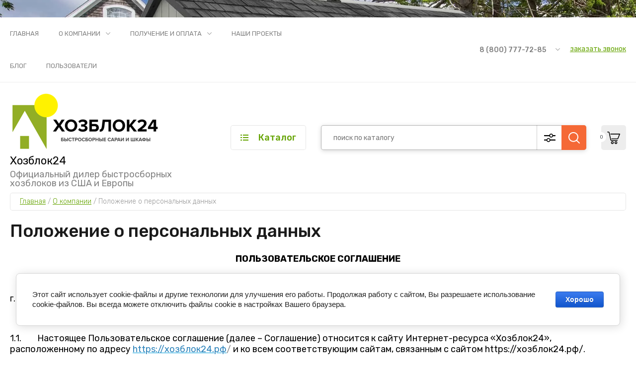

--- FILE ---
content_type: text/html; charset=utf-8
request_url: https://xn--24-9kcxqfsd2d.xn--p1ai/polozhenie-o-personalnyh-dannyh
body_size: 21724
content:

<!doctype html>
<html lang="ru">
	
<head>
<meta charset="utf-8">
<meta name="robots" content="all"/>
<title>Положение о персональных данных</title>
<!-- assets.top -->
<script src="/g/libs/nocopy/1.0.0/nocopy.for.all.js" ></script>
<!-- /assets.top -->

<meta name="description" content="Положение о персональных данных">
<meta name="keywords" content="Положение о персональных данных">
<meta name="SKYPE_TOOLBAR" content="SKYPE_TOOLBAR_PARSER_COMPATIBLE">
<meta name="viewport" content="width=device-width, initial-scale=1.0, maximum-scale=1.0, user-scalable=no">
<meta name="format-detection" content="telephone=no">
<meta http-equiv="x-rim-auto-match" content="none">
<!-- JQuery -->
<link rel="preload" href="/g/libs/jquery/1.10.2/jquery.min.js" as="script" />
<script src="/g/libs/jquery/1.10.2/jquery.min.js" charset="utf-8"></script>
<!-- JQuery -->

<!-- Common js -->
<link rel="preload" href="/g/css/styles_articles_tpl.css" as="style" />
<link rel="preload" href="/shared/highslide-4.1.13/highslide.min.css" as="style" />
<link rel="preload" href="/shared/highslide-4.1.13/highslide-full.packed.js" as="script" />
<link rel="preload" href="/shared/flowplayer/flowplayer-3.2.9.min.js" as="script" />
<link rel="preload" href="/shared/s3/css/calendar.css" as="style" />
<link rel="preload" href="/shared/s3/js/lang/ru.js" as="script" />
<link rel="preload" href="/shared/s3/js/cookie.js" as="script" />
<link rel="preload" href="/shared/s3/js/widgets.js?v=8" as="script" />
<link rel="preload" href="/shared/s3/js/calendar.packed.js" as="script" />
<link rel="preload" href="/g/basestyle/1.0.0/user/user.blue.css" as="style" />
<link rel="preload" href="/g/basestyle/1.0.0/user/user.js" as="script" />
	<link rel="stylesheet" href="/g/css/styles_articles_tpl.css">
<meta name="yandex-verification" content="e3829965b94acc6c" />
<meta name="yandex-verification" content="e3829965b94acc6c" />

            <!-- 46b9544ffa2e5e73c3c971fe2ede35a5 -->
            <script src='/shared/s3/js/lang/ru.js'></script>
            <script src='/shared/s3/js/common.min.js'></script>
        <link rel='stylesheet' type='text/css' href='/shared/s3/css/calendar.css' /><link rel='stylesheet' type='text/css' href='/shared/highslide-4.1.13/highslide.min.css'/>
<script type='text/javascript' src='/shared/highslide-4.1.13/highslide-full.packed.js'></script>
<script type='text/javascript'>
hs.graphicsDir = '/shared/highslide-4.1.13/graphics/';
hs.outlineType = null;
hs.showCredits = false;
hs.lang={cssDirection:'ltr',loadingText:'Загрузка...',loadingTitle:'Кликните чтобы отменить',focusTitle:'Нажмите чтобы перенести вперёд',fullExpandTitle:'Увеличить',fullExpandText:'Полноэкранный',previousText:'Предыдущий',previousTitle:'Назад (стрелка влево)',nextText:'Далее',nextTitle:'Далее (стрелка вправо)',moveTitle:'Передвинуть',moveText:'Передвинуть',closeText:'Закрыть',closeTitle:'Закрыть (Esc)',resizeTitle:'Восстановить размер',playText:'Слайд-шоу',playTitle:'Слайд-шоу (пробел)',pauseText:'Пауза',pauseTitle:'Приостановить слайд-шоу (пробел)',number:'Изображение %1/%2',restoreTitle:'Нажмите чтобы посмотреть картинку, используйте мышь для перетаскивания. Используйте клавиши вперёд и назад'};</script>
<link rel="icon" href="/favicon.png" type="image/png">

<!--s3_require-->
<link rel="stylesheet" href="/g/basestyle/1.0.1/article/article.css" type="text/css"/>
<link rel="stylesheet" href="/g/basestyle/1.0.0/user/user.css" type="text/css"/>
<link rel="stylesheet" href="/g/basestyle/1.0.1/cookie.message/cookie.message.css" type="text/css"/>
<link rel="stylesheet" href="/g/basestyle/1.0.1/article/article.blue.css" type="text/css"/>
<script type="text/javascript" src="/g/basestyle/1.0.1/article/article.js" async></script>
<link rel="stylesheet" href="/g/basestyle/1.0.0/user/user.blue.css" type="text/css"/>
<script type="text/javascript" src="/g/basestyle/1.0.0/user/user.js"></script>
<link rel="stylesheet" href="/g/basestyle/1.0.1/cookie.message/cookie.message.blue.css" type="text/css"/>
<script type="text/javascript" src="/g/basestyle/1.0.1/cookie.message/cookie.message.js" async></script>
<!--/s3_require-->

<!--s3_goal-->
<script src="/g/s3/goal/1.0.0/s3.goal.js"></script>
<script>new s3.Goal({map:{"632300":{"goal_id":"632300","object_id":"15722700","event":"submit","system":"metrika","label":"Zakazzvonka","code":"anketa"},"632500":{"goal_id":"632500","object_id":"15722300","event":"submit","system":"metrika","label":"v1klik","code":"anketa"}}, goals: [], ecommerce:[]});</script>
<!--/s3_goal-->
<!-- Common js -->

<!-- Shop init -->
<link rel="preload" href="/g/shop2v2/default/css/theme.less.css" as="style" />
<link rel="preload" href="/g/printme.js" as="script" />
<link rel="preload" href="/g/shop2v2/default/js/tpl.js" as="script" />
<link rel="preload" href="/g/shop2v2/default/js/baron.min.js" as="script" />
<link rel="preload" href="/g/shop2v2/default/js/shop2.2.min.js" as="script" />
			
		
		
		
			<link rel="stylesheet" type="text/css" href="/g/shop2v2/default/css/theme.less.css">		
			<script type="text/javascript" src="/g/printme.js"></script>
		<script type="text/javascript" src="/g/shop2v2/default/js/tpl.js"></script>
		<script type="text/javascript" src="/g/shop2v2/default/js/baron.min.js"></script>
		
			<script type="text/javascript" src="/g/shop2v2/default/js/shop2.2.min.js"></script>
		
	<script type="text/javascript">shop2.init({"productRefs": null,"apiHash": {"getSearchMatches":"09e44ad594d7607a8898ebd9c32d88f7","getFolderCustomFields":"797b11cf88508a643116b2fafd36edde","getProductListItem":"a6a086e1959ab9053466308267d22515","cartAddItem":"325617c3cf404ae1222e7ab4846ebf00","cartRemoveItem":"0d426399571ee06057cee2c98dd23abd","cartUpdate":"9d2d9891a8c81b9538160d709e64a905","cartRemoveCoupon":"8cec31900a33501b2cdd12987c6e8f20","cartAddCoupon":"af02e957839cc71eaf2c14c5422274a4","deliveryCalc":"30f2a665ca87c4b20ec1df4daaba3a1d","printOrder":"77ec994410ab05c38ba8f9296d445232","cancelOrder":"f2108f6a1e03ffc44ae235b9b9551063","cancelOrderNotify":"68ceeabaf9db28e8709a9b6f24ef8c83","repeatOrder":"5fc49f2c48be5b27d0ac30f0921affd7","paymentMethods":"7c3ab8c0707c34363d8d19ab56619137","compare":"95c1af59455d43ccdffc675cdb570660","getPromoProducts":"f45f875015b19ec1b21fce40de8835ff"},"hash": null,"verId": 2593509,"mode": "","step": "","uri": "/magazin","IMAGES_DIR": "/d/","my": {"show_sections":false,"buy_alias":"\u0412 \u043a\u043e\u0440\u0437\u0438\u043d\u0443","buy_mod":true,"buy_kind":true,"gr_auth_placeholder":true,"gr_show_collcetions_amount":true,"gr_kinds_slider":true,"gr_cart_titles":true,"gr_filter_remodal":false,"gr_has_filter_wrap":true,"gr_filter_range_slider":true,"gr_search_range_slider":true,"gr_no_hide_filter_btn":true,"gr_filter_no_remodal_btn":true,"gr_search_form_title":"\u0420\u0430\u0441\u0448\u0438\u0440\u0435\u043d\u043d\u044b\u0439 \u043f\u043e\u0438\u0441\u043a","gr_filter_btn_text":"\u0424\u0438\u043b\u044c\u0442\u0440 \u043f\u043e\u0434\u0431\u043e\u0440\u0430","gr_view_class":" view_opened view-1","gr_default_sorting_text":"\u0421\u0431\u0440\u043e\u0441\u0438\u0442\u044c","gr_filter_max_count":5,"gr_show_more_btn_class":" filter_more_btn","gr_show_color_btn":true,"gr_only_filter_result":true,"gr_show_options_text":"\u0412\u0441\u0435 \u043f\u0430\u0440\u0430\u043c\u0435\u0442\u0440\u044b","gr_compare_class":" gr-button-2","gr_to_compare_text":"\u0421\u0440\u0430\u0432\u043d\u0438\u0442\u044c","gr_add_to_compare_text":"\u0421\u0440\u0430\u0432\u043d\u0438\u0442\u044c","gr_pagelist_only_icons":true,"gr_card_slider_class":" vertical","gr_pluso_title":"\u041f\u043e\u0434\u0435\u043b\u0438\u0442\u044c\u0441\u044f","gr_hide_collections_vendor":true,"gr_coupon_placeholder":"\u041a\u0443\u043f\u043e\u043d","gr_cart_auth_remodal":true,"gr_cart_calculate_left":true,"gr_cart_reg_placeholder":true,"gr_cart_show_options_text":"\u0412\u0441\u0435 \u043f\u0430\u0440\u0430\u043c\u0435\u0442\u0440\u044b","gr_cart_preview_order":"\u041e\u0444\u043e\u0440\u043c\u0438\u0442\u044c","on_shop2_btn":true,"gr_cart_preview_version":"2.2.110_2","gr_product_page_version":"global:shop2.2.110_5-product.tpl","gr_product_template_name":"shop2.2.110_5-product-list-thumbs.tpl","collection_mod_height":"600","collection_mod_width":"600"},"shop2_cart_order_payments": 3,"cf_margin_price_enabled": 0,"maps_yandex_key":"","maps_google_key":""});</script>
<style type="text/css">.product-item-thumb {width: 450px;}.product-item-thumb .product-image, .product-item-simple .product-image {height: 450px;width: 450px;}.product-item-thumb .product-amount .amount-title {width: 354px;}.product-item-thumb .product-price {width: 400px;}.shop2-product .product-side-l {width: 450px;}.shop2-product .product-image {height: 450px;width: 450px;}.shop2-product .product-thumbnails li {width: 140px;height: 140px;}</style>
<!-- Shop init -->


						<link rel="preload" href="/t/v800/images/theme0/theme.min.css" as="style" />
			<link rel="stylesheet" href="/t/v800/images/theme0/theme.min.css">
		 
	



 

</head>

<script>
    document.addEventListener("DOMContentLoaded", function() {
  var lazyloadImages;    

  if ("IntersectionObserver" in window) {
    lazyloadImages = document.querySelectorAll(".lazy_img");
    var imageObserver = new IntersectionObserver(function(entries, observer) {
      entries.forEach(function(entry) {
        if (entry.isIntersecting) {
          var image = entry.target;
          image.src = image.dataset.src;
          image.classList.remove("lazy_img");
          imageObserver.unobserve(image);
        }
      });
    });

    lazyloadImages.forEach(function(image) {
      imageObserver.observe(image);
    });
  } else {  
    var lazyloadThrottleTimeout;
    lazyloadImages = document.querySelectorAll(".lazy_img");
    
    function lazyload () {
      if(lazyloadThrottleTimeout) {
        clearTimeout(lazyloadThrottleTimeout);
      }    

      lazyloadThrottleTimeout = setTimeout(function() {
        var scrollTop = window.pageYOffset;
        lazyloadImages.forEach(function(img) {
            if(img.offsetTop < (window.innerHeight + scrollTop)) {
              img.src = img.dataset.src;
              img.classList.remove('lazy_img');
            }
        });
        if(lazyloadImages.length == 0) { 
          document.removeEventListener("scroll", lazyload);
          window.removeEventListener("resize", lazyload);
          window.removeEventListener("orientationChange", lazyload);
        }
      }, 20);
    }

    document.addEventListener("scroll", lazyload);
    window.addEventListener("resize", lazyload);
    window.addEventListener("orientationChange", lazyload);
  }
})
</script>


<body class="site">
	<div class="site__bg" style="background-image: url(/thumb/2/Wa0vZQOUYqSsdnc-UPXmwA/r/d/358929_7229_0.jpg);">&nbsp;</div>	<div class="site__wrapper">

	    			<div class="remodal" data-remodal-id="call-form" role="dialog" data-remodal-options="hashTracking: false">
				<button data-remodal-action="close" class="gr-icon-btn remodal-close-btn"><span>Закрыть</span></button>
				
                        	
	    
        
    <div class="tpl-anketa" data-api-url="/-/x-api/v1/public/?method=form/postform&param[form_id]=15722700" data-api-type="form">
    		    			    	<div class="tpl-anketa__left">
		        	<div class="tpl-anketa__title">Заказать звонок</div>
		        			        </div>
	                        <div class="tpl-anketa__right">
	        	            <form method="post" action="/polozhenie-o-personalnyh-dannyh" data-s3-anketa-id="15722700">
	                <input type="hidden" name="param[placeholdered_fields]" value="1" />
	                <input type="hidden" name="form_id" value="15722700">
	                	                	                <input type="hidden" name="param[hide_title]" value="" />
	                <input type="hidden" name="param[product_name]" value="" />
                	<input type="hidden" name="param[product_link]" value="https://" />
                	<input type="hidden" name="param[policy_checkbox]" value="" />
                	<input type="hidden" name="param[has_span_button]" value="" />
	                <input type="hidden" name="tpl" value="global:shop2.form.minimal.tpl">
	                		                		                    		                        <div class="tpl-field type-text">
		                            		                            
		                            		                            <div class="field-value">
		                                		                                		                                    <input type="text" 
		                                    	 
			                                    size="30" 
			                                    maxlength="100" 
			                                    value="" 
			                                    name="d[0]" 
			                                    placeholder="Ваше имя" 
		                                    />
		                                		                                
		                                		                            </div>
		                        </div>
		                    		                		                    		                        <div class="tpl-field type-text field-required">
		                            		                            
		                            		                            <div class="field-value">
		                                		                                		                                    <input type="text" 
		                                    	 required  
			                                    size="30" 
			                                    maxlength="100" 
			                                    value="" 
			                                    name="d[1]" 
			                                    placeholder="Телефон *" 
		                                    />
		                                		                                
		                                		                            </div>
		                        </div>
		                    		                		                    		                        <div class="tpl-field type-textarea">
		                            		                            
		                            		                            <div class="field-value">
		                                		                                		                                    <textarea 
		                                    	 
			                                    cols="50" 
			                                    rows="7" 
			                                    name="d[2]" 
			                                    placeholder="Комментарий"></textarea>
		                                		                                
		                                		                            </div>
		                        </div>
		                    		                	
	        			        		
	                	
	                <div class="tpl-field tpl-field-button">
	                    <button type="submit" class="tpl-form-button">Отправить</button>
	                </div>
	
	            <re-captcha data-captcha="recaptcha"
     data-name="captcha"
     data-sitekey="6LcOAacUAAAAAI2fjf6MiiAA8fkOjVmO6-kZYs8S"
     data-lang="ru"
     data-rsize="invisible"
     data-type="image"
     data-theme="light"></re-captcha></form>
	            
	        		        	
	                </div>
    </div>
			</div> <!-- .call-form -->
		
	    <div class="burger-block">
	    	<div class="burger-block__inner">
	    		<div class="burger-block__close">&nbsp;</div>
	    		<div class="burger-block__title">Каталог</div>

	    		<div class="burger-block__body">
		    		<div class="burger-cabinet">
		    			<div class="burger-cabinet__links">
		    						    					<a href="/users/login" class="gr-button-5">Войти</a>
								<a href="/users/register" class="gr-button-6">Регистрация</a>
		    						    			</div>
		    		</div>
		    		<div class="burger-folders">
		    			<div class="burger-folders__body"></div>
		    		</div>
		    		<div class="burger-nav">
		    			<div class="burger-nav__body"></div>
		    		</div>
	    		</div>
	    	</div>
	    </div> <!-- .burger-block -->

		<header role="banner" class="site-header">
			<div class="site-header__inner">
				<div class="site-header__top block_padding">
					<div class="site-header__top-inner block_width">
						<div class="site-burger-btn hover_effect">&nbsp;</div>
						<div class="site-nav">
														    <ul class="site-nav__list top-menu__js top-menu menu-default">
							        							
							            							
							            							                <li class=""><a href="/">Главная</a>
							            							            							
							        							
							            							                							                        </li>
							                    							                							            							
							            							                <li class="has opened"><a href="/o-kompanii">О компании</a>
							            							            							
							        							
							            							                							                        <ul>
							                    							            							
							            							                <li class=""><a href="/kontakty-1">Контакты</a>
							            							            							
							        							
							            							                							                        </li>
							                    							                							            							
							            							                <li class=" opened"><a href="/polozhenie-o-personalnyh-dannyh">Положение о персональных данных</a>
							            							            							
							        							
							            							                							                        </li>
							                    							                							            							
							            							                <li class=""><a href="/politika-konfidencialnosti">Политика конфиденциальности</a>
							            							            							
							        							
							            							                							                        </li>
							                    							                							            							
							            							                <li class=""><a href="/politika-obrabotki-fajlov-cookie">Политика обработки файлов cookie</a>
							            							            							
							        							
							            							                							                        </li>
							                    							                            </ul>
							                        </li>
							                    							                							            							
							            							                <li class="has"><a href="/polucheniye-i-oplata">Получение и оплата</a>
							            							            							
							        							
							            							                							                        <ul>
							                    							            							
							            							                <li class=""><a href="/usloviya-oplaty">Условия оплаты</a>
							            							            							
							        							
							            							                							                        </li>
							                    							                							            							
							            							                <li class=""><a href="/usloviya-dostavki">Условия доставки</a>
							            							            							
							        							
							            							                							                        </li>
							                    							                							            							
							            							                <li class=""><a href="/garantiya-na-tovar">Гарантия на товар</a>
							            							            							
							        							
							            							                							                        </li>
							                    							                							            							
							            							                <li class=""><a href="/vozvrat-tovara">Возврат товара</a>
							            							            							
							        							
							            							                							                        </li>
							                    							                            </ul>
							                        </li>
							                    							                							            							
							            							                <li class=""><a href="/nashi-proekty-1">Наши проекты</a>
							            							            							
							        							
							            							                							                        </li>
							                    							                							            							
							            							                <li class=""><a href="/blog">Блог</a>
							            							            							
							        							
							            							                							                        </li>
							                    							                							            							
							            							                <li class=""><a href="/users">Пользователи</a>
							            							            							
							        							        </li>
							    </ul>
							    													</div>
						<div class="site-contacts">
							<div class="site-contacts__phones">
																	<div class="header-phones">
										<div class="header-phones__btn header-phones__js">&nbsp;</div>
										<div class="header-phones__first">
																																				<div>
														<a href="tel:88007777285">8 (800) 777-72-85</a>
													</div>
																																												</div>
										<div class="header-phones__popup">
																							<div class="header-phones__popup-body">
																											<div>
															<a href="tel:88007777285">8 (800) 777-72-85</a>
														</div>
																									</div>
																																		<div class="header-phones__link">
													<a href="#" data-remodal-target="call-form">заказать звонок</a>
												</div>
																																</div>
									</div>
															</div>
															<div class="site-contacts__btn">
									<a href="#" data-remodal-target="call-form">заказать звонок</a>
								</div>
																				</div>
					</div>
				</div>
				<div class="site-header__bottom block_padding">
					<div class="site-header__bottom-inner block_width">

						<div class="site-info">
															<div class="site-info__logo">
										                                	                                <a href="https://xn--24-9kcxqfsd2d.xn--p1ai">
	                                    <img src="/thumb/2/Xxybj2uhOd1SBS_wJEa0ZQ/300r117/d/logotip.png" alt="" />
	                                </a>
								</div>
																						<div class="site-info__text">
																			<div class="site-info__name">
											<a href="https://xn--24-9kcxqfsd2d.xn--p1ai">Хозблок24</a>
										</div>
																												<div class="site-info__desc">Официальный дилер быстросборных хозблоков из США и  Европы</div>
											
								</div>
													</div>

						<div class="site-modules">
							<div class="site-modules__inner">
								<div class="site-folders">
									<div class="site-folders__btn gr-button-5 site-folders__btn_js">
										Каталог
									</div>
									<div class="site-folders__popup">

										<ul class="popup-folders menu-default">
			                                			                                    			                                    			                                    			                                    			                                			                                    			                                        			                                        			                                            <li class=""><a href="/magazin/folder/hozbloki-i-sarai">Хозблоки и сараи</a>
			                                        			                                    			                                    			                                    			                                    			                                			                                    			                                        			                                            			                                                </li>
			                                                			                                            			                                        			                                        			                                            <li class=""><a href="/folder/teplicy">Теплицы</a>
			                                        			                                    			                                    			                                    			                                    			                                			                                    			                                        			                                            			                                                </li>
			                                                			                                            			                                        			                                        			                                            <li class=""><a href="/magazin/folder/ulichnye-shkafy">Уличные шкафы</a>
			                                        			                                    			                                    			                                    			                                    			                                			                                    			                                        			                                            			                                                </li>
			                                                			                                            			                                        			                                        			                                            <li class=""><a href="/magazin/folder/ulichnye-sunduki">Уличные сундуки</a>
			                                        			                                    			                                    			                                    			                                    			                                			                                    			                                        			                                            			                                                </li>
			                                                			                                            			                                        			                                        			                                            <li class=""><a href="/magazin/folder/podstavki-pod-sadovyj-inventar">Стеллажи и подставки под инвентарь</a>
			                                        			                                    			                                    			                                    			                                    			                                			                                			                                </li>
			                            </ul>

										<div class="site-folders__more site-folders__more_js gr-icon-btn">&nbsp;</div>

									</div>
								</div>

								<div class="search-mobile-btn hover_effect">&nbsp;</div>

								<nav class="search-block">
									<div class="search-block__inner">
									    <form action="/magazin/search" method="get" class="search-block__form">
										    <input name="search_text" type="text" class="search-block__input" value="" placeholder="поиск по каталогу"/>
										    <button class="search-block__btn hover_effect">&nbsp;</button>
										    <div class="search-block__advanced-btn search-block__advanced__js">&nbsp;</div>
									    <re-captcha data-captcha="recaptcha"
     data-name="captcha"
     data-sitekey="6LcOAacUAAAAAI2fjf6MiiAA8fkOjVmO6-kZYs8S"
     data-lang="ru"
     data-rsize="invisible"
     data-type="image"
     data-theme="light"></re-captcha></form>
									    <div class="search-block__popup">
									    		
	
<div class="shop2-block search-form">
	<div class="search-form__inner">
		<div class="search-form__header">Расширенный поиск</div>
		<div class="search-rows">
			<form action="/magazin/search" enctype="multipart/form-data">
				<input type="hidden" name="sort_by" value=""/>
				
									<div class="search-rows__row gr-field-style float_row">
						<div class="row-title field-title">Цена (руб.)<span style="display: inline-block;">:</span></div>
						<div class="row-body">
							<label class="input-from">
								<span class="from_title hide">от</span>
								<input name="s[price][min]" type="text" size="5" class="small" value=""  data-range_min="0" oninput="this.value = this.value.replace (/\D/, '')" />
							</label>
							<label class="input-to">
								<span class="to_title hide">до</span>
								<input name="s[price][max]" type="text" size="5" class="small" value=""  data-range_max="200000" oninput="this.value = this.value.replace (/\D/, '')" />
							</label>
							                                <div class="input_range_slider"></div>
                            						</div>
					</div>
				
									<div class="search-rows__row gr-field-style">
						<label class="row-title field-title" for="shop2-name">Название<span style="display: inline-block;">:</span></label>
						<div class="row-body">
							<input type="text" name="s[name]" size="20" id="shop2-name" value="" />
						</div>
					</div>
				
									<div class="search-rows__row gr-field-style">
						<label class="row-title field-title" for="shop2-article">Артикул<span style="display: inline-block;">:</span></label>
						<div class="row-body">
							<input type="text" name="s[article]" id="shop2-article" value="" />
						</div>
					</div>
				
									<div class="search-rows__row gr-field-style">
						<label class="row-title field-title" for="shop2-text">Текст<span style="display: inline-block;">:</span></label>
						<div class="row-body">
							<input type="text" name="search_text" size="20" id="shop2-text"  value="" />
						</div>
					</div>
				
				
									<div class="search-rows__row gr-field-style">
						<div class="row-title field-title">Выберите категорию<span style="display: inline-block;">:</span></div>
						<div class="row-body">
							<select name="s[folder_id]" id="s[folder_id]">
								<option value="">Все</option>
																																												<option value="117398700" >
											 Хозблоки и сараи
										</option>
																																				<option value="31432508" >
											 Теплицы
										</option>
																																				<option value="140613700" >
											 Уличные шкафы
										</option>
																																				<option value="118581904" >
											 Уличные сундуки
										</option>
																																				<option value="140610300" >
											 Стеллажи и подставки под инвентарь
										</option>
																								</select>
						</div>
					</div>

					<div id="shop2_search_custom_fields"></div>
								
								
									<div class="search-rows__row gr-field-style">
						<div class="row-title field-title">Производитель<span style="display: inline-block;">:</span></div>
						<div class="row-body">
							<select name="s[vendor_id]">
								<option value="">Все</option>          
																	<option value="32986100" >Производитель 45</option>
																	<option value="32986300" >Производитель 19</option>
																	<option value="32986500" >Производитель 5</option>
																	<option value="32986700" >Производитель 39</option>
																	<option value="32986900" >Производитель 32</option>
																	<option value="32987100" >Производитель 49</option>
																	<option value="32987300" >Производитель 7</option>
																	<option value="32987500" >Производитель 8</option>
																	<option value="32987700" >Производитель 27</option>
																	<option value="32987900" >Производитель 51</option>
																	<option value="32988100" >Производитель 38</option>
																	<option value="32988300" >Производитель 23</option>
																	<option value="32988500" >Производитель 24</option>
																	<option value="32988900" >Производитель 30</option>
																	<option value="32989100" >Производитель 52</option>
																	<option value="32989300" >Производитель 6</option>
																	<option value="32989500" >Производитель 3</option>
																	<option value="32989700" >Производитель 18</option>
																	<option value="32989900" >Производитель 11</option>
																	<option value="32990100" >Производитель 25</option>
																	<option value="32990300" >Производитель 4</option>
																	<option value="32990500" >Производитель 13</option>
																	<option value="32990700" >Производитель 12</option>
																	<option value="32990900" >Производитель 21</option>
																	<option value="32991100" >Производитель 43</option>
																	<option value="32991300" >Производитель 47</option>
																	<option value="32991500" >Производитель 55</option>
																	<option value="32991700" >Производитель 10</option>
																	<option value="32991900" >Производитель 42</option>
																	<option value="32992100" >Производитель 16</option>
																	<option value="32992300" >Производитель 17</option>
																	<option value="32992500" >Производитель 46</option>
																	<option value="32992700" >Производитель 15</option>
																	<option value="32992900" >Производитель 50</option>
																	<option value="32993100" >Производитель 54</option>
																	<option value="32993300" >Производитель 14</option>
																	<option value="32993500" >Производитель 20</option>
																	<option value="32993700" >Производитель 29</option>
																	<option value="32993900" >Производитель 28</option>
																	<option value="32994100" >Производитель 41</option>
																	<option value="32994300" >Производитель 44</option>
																	<option value="32994500" >Производитель 2</option>
																	<option value="32994700" >Производитель 37</option>
																	<option value="32994900" >Производитель 33</option>
																	<option value="32995100" >Производитель 56</option>
																	<option value="32995300" >Производитель 35</option>
																	<option value="32995500" >Производитель 34</option>
																	<option value="32995700" >Производитель 36</option>
																	<option value="32995900" >Производитель 53</option>
																	<option value="32996100" >Производитель 31</option>
																	<option value="32996300" >Производитель 9</option>
																	<option value="32996500" >Производитель 26</option>
																	<option value="32996700" >Производитель 22</option>
																	<option value="32996900" >Производитель 40</option>
																	<option value="32997100" >Производитель 48</option>
																	<option value="35081700" >Keter</option>
																	<option value="35083100" >LifeTime</option>
																	<option value="35083300" >WOODLOOK</option>
																	<option value="33186902" >Toomax</option>
																	<option value="24469106" >WOTEX</option>
																	<option value="35009707" >BlackFox</option>
																	<option value="35345507" >HOUZblock</option>
																	<option value="35404707" >Terrapol</option>
															</select>
						</div>
					</div>
				
								
				

									<div class="search-rows__row gr-field-style">
						<div class="row-title field-title">Результатов на странице<span style="display: inline-block;">:</span></div>
						<div class="row-body">
							<select name="s[products_per_page]">
																																		<option value="5">5</option>
																										<option value="20">20</option>
																										<option value="35">35</option>
																										<option value="50">50</option>
																										<option value="65">65</option>
																										<option value="80">80</option>
																										<option value="95">95</option>
															</select>
						</div>
					</div>
				
				<div class="search-rows__btn">
					<button type="submit" class="search-btn gr-button-1"><span>Поиск</span></button>
				</div>
			</form >
		</div>
	</div>
</div><!-- Search Form -->									    </div>
								    </div>
								</nav>

										<div id="shop2-cart-preview">
									<a href="#" class="panel-cart">
				<span class="panel-cart__amount">0</span>
			</a>
			
			<div class="cart-preview-container hide">
				<div class="cart-preview-container__title">Корзина</div>
			    <div class="cart-preview-container__items">
			        			    </div>
			    <div class="cart-preview-container__sum">
			        <div class="cart-preview-container__sum-title">Сумма:</div>
			        <div class="cart-preview-container__sum-body">0 <span><span>руб.</span></span></div>
			    </div>
			    <div class="cart-preview-container__btns">
			        <a href="/magazin/cart" class="cart-preview-container__order gr-button-1">
			            Оформить
			        </a>
			        <a href="#" class="cart-preview-container__clear gr-button-2">
			            Очистить
			        </a>
			    </div>
			</div>
		</div>
	
	
							</div>
						</div>
					</div>
				</div>
			</div>
		</header> <!-- .site-header -->


		<div class="site-container">

			<div class="site-container__inner">
				
								
				
				
				
				<main role="main" class="site-main block_padding">
					<div class="site-main__inner block_width">
						
						
						
<div class="site-path" data-url="/polozhenie-o-personalnyh-dannyh"><a href="/"><span>Главная</span></a> / <a href="/o-kompanii"><span>О компании</span></a> / <span>Положение о персональных данных</span></div>						
													<h1>Положение о персональных данных</h1>
						




	<p align="center"><span style="color:#000000;"><b>ПОЛЬЗОВАТЕЛЬСКОЕ СОГЛАШЕНИЕ</b></span></p>

<p>&nbsp;</p>

<p><span style="color:#000000;">г. Краснодар&nbsp; &nbsp; &nbsp; &nbsp; &nbsp; &nbsp; &nbsp; &nbsp; &nbsp; &nbsp; &nbsp; &nbsp; &nbsp; &nbsp; &nbsp; &nbsp; &nbsp; &nbsp; &nbsp; &nbsp; &nbsp; &nbsp; &nbsp; &nbsp; &nbsp; &nbsp; &nbsp; &nbsp; &nbsp; &nbsp; &nbsp; &nbsp; &nbsp; &nbsp; &nbsp; &nbsp; &nbsp; &nbsp; &nbsp; &nbsp; &nbsp; &nbsp; &nbsp; &nbsp; &nbsp; &nbsp; &nbsp; &nbsp; &nbsp; &nbsp; &nbsp; &nbsp; &nbsp; &nbsp; &nbsp; &nbsp; &nbsp; &nbsp; &nbsp; &nbsp; &nbsp; &nbsp; &nbsp; &nbsp; &nbsp; &nbsp; &nbsp; &nbsp; &nbsp; &nbsp; &nbsp; &nbsp; &nbsp; &nbsp; &nbsp; &nbsp; &nbsp; &nbsp; &nbsp; &nbsp; &nbsp; &nbsp; &nbsp; &nbsp; &nbsp; &nbsp; &nbsp; &nbsp; &nbsp; &nbsp; &nbsp; &nbsp; &nbsp; &nbsp; &nbsp; &nbsp; &nbsp; &nbsp; &nbsp; &nbsp;&nbsp; &nbsp; &nbsp; &laquo;01&raquo; января&nbsp;2022&nbsp;г.</span></p>

<p style="text-align: center;"><span style="color:#000000;"><i><sup>&nbsp;</sup></i><b>1. ОБЩИЕ ПОЛОЖЕНИЯ</b></span></p>

<p><span style="color:#000000;">1.1.&nbsp;&nbsp;&nbsp;&nbsp;&nbsp;&nbsp;&nbsp; Настоящее Пользовательское соглашение (далее &ndash; Соглашение) относится к сайту Интернет-ресурса &laquo;Хозблок24&raquo;, расположенному&nbsp;по адресу&nbsp;</span><a href="https://xn--24-9kcxqfsd2d.xn--p1ai/"><span style="color:#2980b9;">https://хозблок24.рф</span></a>/<span style="color:#000000;">&nbsp;и ко всем соответствующим сайтам, связанным с сайтом&nbsp;https://хозблок24.рф/.</span></p>

<p><span style="color:#000000;">1.2.&nbsp;&nbsp;&nbsp;&nbsp;&nbsp;&nbsp;&nbsp; Сайт Интернет-ресурса &laquo;Хозблок24&raquo;&nbsp; (далее &ndash; Сайт) является собственностью ООО &quot;ВАШ РИТЕЙЛ&quot;.</span></p>

<p><span style="color:#000000;">1.3.&nbsp;&nbsp;&nbsp;&nbsp;&nbsp;&nbsp;&nbsp; Настоящее Соглашение регулирует отношения между Администрацией сайта Интернет-ресурса &laquo;Хозблок24&raquo; (далее &ndash; Администрация сайта) и Пользователем данного Сайта.</span></p>

<p><span style="color:#000000;">1.4. Администрация сайта оставляет за собой право в любое время изменять, добавлять или удалять пункты настоящего Соглашения без уведомления Пользователя.</span></p>

<p><span style="color:#000000;">1.5. Продолжение использования Сайта Пользователем означает принятие Соглашения и изменений, внесенных в настоящее Соглашение.</span></p>

<p><span style="color:#000000;">1.6. Пользователь несет персональную ответственность за проверку настоящего Соглашения на наличие изменений в нем.</span></p>

<p>&nbsp;</p>

<p align="center"><span style="color:#000000;"><b>2.&nbsp; ОПРЕДЕЛЕНИЯ ТЕРМИНОВ</b></span></p>

<p>&nbsp;</p>

<p><span style="color:#000000;">2.1.&nbsp;&nbsp;&nbsp;&nbsp;&nbsp;&nbsp;&nbsp; Перечисленные ниже термины имеют для целей настоящего Соглашения следующее значение:</span></p>

<p><span style="color:#000000;">2.1.1 &laquo;Хозблок24&raquo;<b>&nbsp;</b>&ndash; Интернет-ресурс, расположенный на доменном имени </span><a href="https://xn--24-9kcxqfsd2d.xn--p1ai/"><font color="#2980b9">https://хозблок24.рф/</font></a><span style="color:#000000;">, осуществляющий свою деятельность посредством Интернет-ресурса и сопутствующих ему сервисов.</span></p>

<p><span style="color:#000000;">2.1.2. Интернет-ресурс &ndash; сайт, содержащий информацию о Товарах, Продавце, позволяющий осуществить выбор, заказ и (или) приобретение Товара.</span></p>

<p><span style="color:#000000;">2.1.3.<b>&nbsp;</b>Администрация<b>&nbsp;</b>сайта<b>&nbsp;</b>Интернет-ресурса &ndash; уполномоченные сотрудники на управления Сайтом, действующие от имени ООО &quot;ВАШ РИТЕЙЛ&quot;.</span></p>

<p><span style="color:#000000;">2.1.4.<b>&nbsp;</b>Пользователь сайта Интернет-ресурса (далее&nbsp;‑&nbsp;Пользователь) &ndash; лицо, имеющее доступ к Сайту, посредством сети Интернет и использующее Сайт.</span></p>

<p><span style="color:#000000;">2.1.5. Содержание сайта Интернет-ресурса (далее &ndash; Содержание) - охраняемые результаты интеллектуальной деятельности, включая тексты литературных произведений, их названия, предисловия, аннотации, статьи, иллюстрации, обложки, музыкальные произведения с текстом или без текста, графические, текстовые, фотографические, производные, составные и иные произведения, пользовательские интерфейсы, визуальные интерфейсы, названия товарных знаков, логотипы, программы для ЭВМ, базы данных, а также дизайн, структура, выбор, координация, внешний вид, общий стиль и расположение данного Содержания<i>,&nbsp;</i>входящего в состав Сайта и<i>&nbsp;</i>другие объекты интеллектуальной собственности все вместе и/или по отдельности, содержащиеся на сайте Интернет-ресурса.</span></p>

<p>&nbsp;</p>

<p align="center"><span style="color:#000000;"><b>3.&nbsp; ПРЕДМЕТ СОГЛАШЕНИЯ</b></span></p>

<p>&nbsp;</p>

<p><span style="color:#000000;">3.1. Предметом настоящего Соглашения является предоставление Пользователю Интернет-ресурса доступа к содержащимся на Сайте Товарам и оказываемым услугам.</span></p>

<p><span style="color:#000000;">3.1.1.<i>&nbsp;</i>Интернет-ресурс предоставляет Пользователю следующие виды услуг (сервисов):</span></p>

<p><span style="color:#000000;">&bull;&nbsp;&nbsp;&nbsp;&nbsp;&nbsp;&nbsp;&nbsp;&nbsp;&nbsp;&nbsp;&nbsp; доступ к электронному контенту на&nbsp; бесплатной &nbsp;основе, с правом приобретения (скачивания), просмотра контента;</span></p>

<p><span style="color:#000000;">&bull;&nbsp;&nbsp;&nbsp;&nbsp;&nbsp;&nbsp;&nbsp;&nbsp;&nbsp;&nbsp;&nbsp; доступ к средствам поиска и навигации Интернет-ресурса;</span></p>

<p><span style="color:#000000;">&bull;&nbsp;&nbsp;&nbsp;&nbsp;&nbsp;&nbsp;&nbsp;&nbsp;&nbsp;&nbsp;&nbsp; предоставление Пользователю возможности размещения сообщений, комментариев, рецензий Пользователей, выставления оценок контенту Интернет-ресурса;</span></p>

<p><span style="color:#000000;">&bull;&nbsp;&nbsp;&nbsp;&nbsp;&nbsp;&nbsp;&nbsp;&nbsp;&nbsp;&nbsp;&nbsp; доступ к информации о Товаре и к информации о приобретении Товара на&nbsp; бесплатной основе;</span></p>

<p><span style="color:#000000;">&bull;&nbsp;&nbsp;&nbsp;&nbsp;&nbsp;&nbsp;&nbsp;&nbsp;&nbsp;&nbsp;&nbsp; иные виды услуг (сервисов), реализуемые на страницах Интернет-ресурса, включая платные услуги (сервисы).</span></p>

<p><span style="color:#000000;">3.1.2. Под действие настоящего Соглашения подпадают все существующие (реально функционирующие) на данный момент услуги (сервисы) Интернет-ресурса, а также любые их последующие модификации и появляющиеся в дальнейшем дополнительные услуги (сервисы) Интернет-ресурса.</span></p>

<p><span style="color:#000000;">3.2. Доступ к Интернет-ресурсу предоставляется на бесплатной основе.</span></p>

<p><span style="color:#000000;">3.3. Настоящее Соглашение является публичной офертой. Получая доступ к Сайту Пользователь считается присоединившимся к настоящему Соглашению.</span></p>

<p><span style="color:#000000;">3.4. Использование материалов и сервисов Сайта регулируется нормами действующего законодательства Российской Федерации</span></p>

<p align="center">&nbsp;</p>

<p align="center"><span style="color:#000000;"><b>4.&nbsp; ПРАВА И ОБЯЗАННОСТИ СТОРОН</b></span></p>

<p>&nbsp;</p>

<p><span style="color:#000000;"><b>4.1. Администрация сайта вправе:</b></span></p>

<p><span style="color:#000000;">4.1.1. Изменять правила пользования Сайтом, а также изменять содержание данного Сайта. Изменения вступают в силу с момента публикации новой редакции Соглашения на Сайте.</span></p>

<p><span style="color:#000000;">4.1.2. Ограничить доступ к Сайту в случае нарушения Пользователем условий настоящего Соглашения.</span></p>

<p><span style="color:#000000;">&nbsp;4.1.3. Изменять размер оплаты, взимаемый за предоставление доступа к использованию сайта Интернет-ресурса. Изменение стоимости не будет распространяться на Пользователей, имеющих регистрацию к моменту изменения размера оплаты, за исключением случаев, особо оговоренных Администрацией сайта интернет-ресурса.</span></p>

<p><span style="color:#000000;">4.1.4. Собирать, анализировать, использовать, делиться (в том числе на платной основе) информацией о Пользователе, содержащейся на Сайте, включая, но не ограничиваясь, информацией о контактных и личных данных Пользователя, информацией о действиях Пользователя на Сайте и.т.д.</span></p>

<p><span style="color:#000000;"><b>4.2. Пользователь вправе:</b></span></p>

<p><span style="color:#000000;">4.2.1. Получить доступ к использованию Сайта.</span></p>

<p><span style="color:#000000;">4.2.2. Пользоваться всеми имеющимися на Сайте услугами, а также приобретать любые Товары, предлагаемые на Сайте.</span></p>

<p><span style="color:#000000;">4.2.3. Задавать любые вопросы, относящиеся к услугам Интернет-ресурса по реквизитам, которые находятся в разделе Сайта &laquo;Контакты&raquo;.</span></p>

<p><span style="color:#000000;">4.2.4. Пользоваться Сайтом исключительно в целях и порядке, предусмотренных Соглашением и не запрещенных законодательством Российской Федерации.</span></p>

<p><span style="color:#000000;"><b>4.3. Пользователь Сайта обязуется:</b></span></p>

<p><span style="color:#000000;">4.3.1. Предоставлять по запросу Администрации сайта дополнительную информацию, которая имеет непосредственное отношение к предоставляемым услугам данного Сайта.</span></p>

<p><span style="color:#000000;">4.3.2. Соблюдать имущественные и неимущественные права авторов и иных правообладателей при использовании Сайта.</span></p>

<p><span style="color:#000000;">4.3.3. Не предпринимать действий, которые могут рассматриваться как нарушающие нормальную работу Сайта.</span></p>

<p><span style="color:#000000;">4.3.4. Не распространять с использованием Сайта любую конфиденциальную и охраняемую законодательством Российской Федерации информацию о физических либо юридических лицах.</span></p>

<p><span style="color:#000000;">4.3.5. Избегать любых действий, в результате которых может быть нарушена конфиденциальность охраняемой законодательством Российской Федерации информации.</span></p>

<p><span style="color:#000000;">4.3.6. Не использовать Сайт для распространения информации рекламного характера, иначе как с согласия Администрации сайта.</span></p>

<p><span style="color:#000000;">4.3.7.<b>&nbsp;</b>Не использовать сервисы сайта Интернет-ресурса с целью:</span></p>

<p><span style="color:#000000;">4.3.7. 1. загрузки контента, который является незаконным, нарушает любые права третьих лиц; пропагандирует насилие, жестокость, ненависть и (или) дискриминацию по расовому, национальному, половому, религиозному, социальному признакам; содержит недостоверные сведения и (или) оскорбления в адрес конкретных лиц, организаций, органов власти.</span></p>

<p><span style="color:#000000;">4.3.7. 2. побуждения к совершению противоправных действий, а также содействия лицам, действия которых направлены на нарушение ограничений и запретов, действующих на территории Российской Федерации.</span></p>

<p><span style="color:#000000;">4.3.7. 3. нарушения прав несовершеннолетних лиц и (или) причинение им вреда в любой форме.</span></p>

<p><span style="color:#000000;">4.3.7. 4. ущемления прав меньшинств.</span></p>

<p><span style="color:#000000;">4.3.7. 5. представления себя за другого человека или представителя организации и (или) сообщества без достаточных на то прав, в том числе за сотрудников данного Интернет-ресурса.</span></p>

<p><span style="color:#000000;">4.3.7. 6. введения в заблуждение относительно свойств и характеристик какого-либо Товара из каталога Интернет-ресурса, размещенного на Сайте.</span></p>

<p><span style="color:#000000;">4.3.7. 7. некорректного сравнения Товара, а также формирования негативного отношения к лицам, (не) пользующимся определенными Товарами, или осуждения таких лиц.</span></p>

<p><span style="color:#000000;"><b>4.4. Пользователю запрещается:</b></span></p>

<p><span style="color:#000000;">4.4.1. Использовать любые устройства, программы, процедуры, алгоритмы и методы, автоматические устройства или эквивалентные ручные процессы для доступа, приобретения, копирования или отслеживания содержания Сайта данного Интернет-ресурса;</span></p>

<p><span style="color:#000000;">4.4.2. Нарушать надлежащее функционирование Сайта;</span></p>

<p><span style="color:#000000;">4.4.3. Любым способом обходить навигационную структуру Сайта для получения или попытки получения любой информации, документов или материалов любыми средствами, которые специально не представлены сервисами данного Сайта;</span></p>

<p><span style="color:#000000;">4.4.4. Несанкционированный доступ к функциям Сайта, любым другим системам или сетям, относящимся к данному Сайту, а также к любым услугам, предлагаемым на Сайте;</span></p>

<p><span style="color:#000000;">4.4.4. Нарушать систему безопасности или аутентификации на Сайте или в любой сети, относящейся к Сайту.</span></p>

<p><span style="color:#000000;">4.4.5. Выполнять обратный поиск, отслеживать или пытаться отслеживать любую информацию о любом другом Пользователе Сайта.</span></p>

<p><span style="color:#000000;">4.4.6. Использовать Сайт и его Содержание в любых целях, запрещенных законодательством Российской Федерации, а также подстрекать к любой незаконной деятельности или другой деятельности, нарушающей права интернет-ресурса или других лиц.</span></p>

<p align="center">&nbsp;</p>

<p align="center"><span style="color:#000000;"><b>5.&nbsp; ИСПОЛЬЗОВАНИЕ САЙТА ИНТЕРНЕТ-РЕСУРСА</b></span></p>

<p>&nbsp;</p>

<p><span style="color:#000000;">5.1. Сайт и Содержание,<i>&nbsp;</i>входящее в состав Сайта, принадлежит и управляется Администрацией сайта<i>.</i></span></p>

<p><span style="color:#000000;">5.2. Содержание Сайта не может быть скопировано, опубликовано, воспроизведено, передано или распространено любым способом, а также размещено в глобальной сети &laquo;Интернет&raquo; без предварительного письменного согласия Администрации<i>&nbsp;</i>сайта.</span></p>

<p><span style="color:#000000;">5.3. Содержание Сайта защищено авторским правом, законодательством о товарных знаках, а также другими правами, связанными с интеллектуальной собственностью, и законодательством о недобросовестной конкуренции.</span></p>

<p><span style="color:#000000;">5.4. При использовании некоторых сервисов сайта, может потребоваться создание учётной записи Пользователя.</span></p>

<p><span style="color:#000000;">5.5. Пользователь несет персональную ответственность за сохранение конфиденциальности информации учётной записи, включая пароль, а также за всю без исключения деятельность, которая ведётся от имени Пользователя учётной записи.</span></p>

<p><span style="color:#000000;">5.6. Пользователь должен незамедлительно уведомить Администрацию сайта о несанкционированном использовании его учётной записи или пароля или любом другом нарушении системы безопасности.</span></p>

<p><span style="color:#000000;">5.7. Администрация сайта обладает правом в одностороннем порядке аннулировать учетную запись Пользователя, если она не использовалась более 48 календарных месяцев подряд без уведомления Пользователя.</span></p>

<p><span style="color:#000000;">5.7. Настоящее Соглашение распространяет свое действия на все дополнительные положения и условия о покупке Товара и оказании услуг, предоставляемых на Сайте.</span></p>

<p><span style="color:#000000;">5.8. Информация, размещаемая на Сайте не должна истолковываться как изменение настоящего Соглашения.</span></p>

<p><span style="color:#000000;">5.9. Администрация сайта имеет право в любое время без уведомления Пользователя вносить<i>&nbsp;</i>изменения в перечень Товаров и услуг, предлагаемых на Сайте, и (или) в цены, применимые к таким Товарам по их реализации и (или) оказываемым услугам Интернет-ресурсом.</span></p>

<p><span style="color:#000000;">5.10. Документы, указанные в пунктах 5.10.1 - 5.10.4 настоящего Соглашения регулируют в соответствующей части и распространяют свое действие на использование Пользователем Сайта. В настоящее Соглашение включены следующие документы:</span></p>

<p><span style="color:#000000;">5.10.1. Политика конфиденциальности;</span></p>

<p><span style="color:#000000;">5.10.2. Договор купли-продажи товаров дистанционным способом;</span></p>

<p><span style="color:#000000;">5.10.3. Заявка на оформление заказа;</span></p>

<p><span style="color:#000000;">5.10.4. Предложения и замечания.</span></p>

<p><span style="color:#000000;">5.11. Любой из документов, перечисленных в пункте 5.10. настоящего Соглашения может подлежать обновлению. Изменения вступают в силу с момента их опубликования на Сайте.</span></p>

<p>&nbsp;</p>

<p align="center"><span style="color:#000000;"><b>6.&nbsp; ОТВЕТСТВЕННОСТЬ</b></span></p>

<p>&nbsp;</p>

<p><span style="color:#000000;">6.1. Любые убытки, которые Пользователь может понести в случае умышленного или неосторожного нарушения любого положения настоящего Соглашения, а также вследствие несанкционированного доступа к коммуникациям другого Пользователя, Администрацией сайта не возмещаются.</span></p>

<p><span style="color:#000000;">6.2. Администрация сайта не несет ответственности за:</span></p>

<p><span style="color:#000000;">6.2.1. Задержки или сбои в процессе совершения операции, возникшие вследствие непреодолимой силы, а также любого случая неполадок в телекоммуникационных, компьютерных, электрических и иных смежных системах.</span></p>

<p><span style="color:#000000;">6.2.2. Действия систем переводов, банков, платежных систем и за задержки связанные с их работой.</span></p>

<p><span style="color:#000000;">6.2.3. Надлежащее функционирование Сайта, в случае, если Пользователь не имеет необходимых технических средств для его использования, а также не несет никаких обязательств по обеспечению пользователей такими средствами.</span></p>

<p><span style="color:#000000;">6.2.4. Содержание (контент) информации размещенной на Сайте.</span></p>

<p><span style="color:#000000;">6.3. Пользователь самостоятельно несет ответственность за интерпретацию и использование контента (информации), размещенного на Сайте.</span></p>

<p>&nbsp;</p>

<p align="center"><span style="color:#000000;"><b>7.&nbsp; НАРУШЕНИЕ УСЛОВИЙ ПОЛЬЗОВАТЕЛЬСКОГО СОГЛАШЕНИЯ</b></span></p>

<p>&nbsp;</p>

<p><span style="color:#000000;">7.1. Администрация сайта вправе раскрыть любую собранную о Пользователе данного Сайта информацию, если раскрытие необходимо в связи с расследованием или жалобой в отношении неправомерного использования Сайта либо для установления (идентификации) Пользователя, который может нарушать или вмешиваться в права Администрации сайта или в права других Пользователей Сайта.</span></p>

<p><span style="color:#000000;">7.2. Администрация сайта имеет право раскрыть любую информацию о Пользователе, которую посчитает необходимой для выполнения положений действующего законодательства или судебных решений, обеспечения выполнения условий настоящего Соглашения, защиты прав или безопасности название организации, Пользователей.</span></p>

<p><span style="color:#000000;">7.3. Администрация сайта имеет право раскрыть информацию о Пользователе, если действующее законодательство Российской Федерации требует или разрешает такое раскрытие.</span></p>

<p><span style="color:#000000;">7.4. Администрация сайта вправе без предварительного уведомления Пользователя прекратить и (или) заблокировать доступ к Сайту, если Пользователь нарушил настоящее Соглашение или содержащиеся в иных документах условия пользования Сайтом, а также в случае прекращения действия Сайта либо по причине технической неполадки или проблемы.</span></p>

<p><span style="color:#000000;">7.5. Администрация сайта не несет ответственности перед Пользователем или третьими лицами за прекращение доступа к Сайту в случае нарушения Пользователем любого положения настоящего Соглашения или иного документа, содержащего условия пользования Сайтом.</span></p>

<p>&nbsp;</p>

<p align="center"><span style="color:#000000;"><b>8.&nbsp; РАЗРЕШЕНИЕ СПОРОВ</b></span></p>

<p>&nbsp;</p>

<p><span style="color:#000000;">8.1. В случае возникновения любых разногласий или споров между Сторонами настоящего Соглашения обязательным условием до обращения в суд является предъявление претензии (письменного предложения о добровольном урегулировании спора).</span></p>

<p><span style="color:#000000;">8.2. Получатель претензии в течение 14 календарных дней со дня ее получения, письменно уведомляет заявителя претензии о результатах рассмотрения претензии.</span></p>

<p><span style="color:#000000;">8.3. При невозможности разрешить спор в добровольном порядке любая из Сторон вправе обратиться в суд за защитой своих прав, которые предоставлены им действующим законодательством Российской Федерации.</span></p>

<p><span style="color:#000000;">8.4. Любой иск в отношении условий использования Сайта должен быть предъявлен в течение срока после возникновения оснований для иска, за исключением защиты авторских прав на охраняемые в соответствии с законодательством материалы Сайта. При нарушении условий данного пункта любой иск или основания для иска погашаются исковой давностью.</span></p>

<p align="center">&nbsp;</p>

<p align="center"><span style="color:#000000;"><b>9. ДОПОЛНИТЕЛЬНЫЕ УСЛОВИЯ</b></span></p>

<p><span style="color:#000000;">9.1. Администрация сайта не принимает встречные предложения от Пользователя относительно изменений настоящего Пользовательского соглашения.</span></p>

<p><span style="color:#000000;">9.2. Отзывы Пользователя, размещенные на Сайте, не являются конфиденциальной информацией и могут быть использованы Администрацией сайта без ограничений.</span></p>

	

					</div>
				</main> <!-- .site-main -->
				
								
								
								
								
				
			
			</div>
		</div> <!-- .site-container -->


		<footer role="contentinfo" class="site-footer block_padding">
			<div class="site-footer__inner block_width">

				<div class="site-footer__top">
					
					<div class="footer-social">
											</div> <!-- .footer-social -->
					
					<div class="footer-form">
											</div> <!-- .footer-form -->

					<div class="footer-payments">
											</div> <!-- .footer-payments -->

				</div>
				
				<div class="footer-nav">
										    <ul class="footer-nav__list footer-menu menu-default">
					        					
					            					
					            					                <li class=""><a href="/">Главная</a>
					            					            					
					        					
					            					                					                        </li>
					                    					                					            					
					            					                <li class="has opened"><a href="/o-kompanii">О компании</a>
					            					            					
					        					
					            					                					                        <ul>
					                    					            					
					            					                <li class=""><a href="/kontakty-1">Контакты</a>
					            					            					
					        					
					            					                					                        </li>
					                    					                					            					
					            					                <li class=" opened"><a href="/polozhenie-o-personalnyh-dannyh">Положение о персональных данных</a>
					            					            					
					        					
					            					                					                        </li>
					                    					                					            					
					            					                <li class=""><a href="/politika-konfidencialnosti">Политика конфиденциальности</a>
					            					            					
					        					
					            					                					                        </li>
					                    					                					            					
					            					                <li class=""><a href="/politika-obrabotki-fajlov-cookie">Политика обработки файлов cookie</a>
					            					            					
					        					
					            					                					                        </li>
					                    					                            </ul>
					                        </li>
					                    					                					            					
					            					                <li class="has"><a href="/polucheniye-i-oplata">Получение и оплата</a>
					            					            					
					        					
					            					                					                        <ul>
					                    					            					
					            					                <li class=""><a href="/usloviya-oplaty">Условия оплаты</a>
					            					            					
					        					
					            					                					                        </li>
					                    					                					            					
					            					                <li class=""><a href="/usloviya-dostavki">Условия доставки</a>
					            					            					
					        					
					            					                					                        </li>
					                    					                					            					
					            					                <li class=""><a href="/garantiya-na-tovar">Гарантия на товар</a>
					            					            					
					        					
					            					                					                        </li>
					                    					                					            					
					            					                <li class=""><a href="/vozvrat-tovara">Возврат товара</a>
					            					            					
					        					
					            					                					                        </li>
					                    					                            </ul>
					                        </li>
					                    					                					            					
					            					                <li class=""><a href="/nashi-proekty-1">Наши проекты</a>
					            					            					
					        					
					            					                					                        </li>
					                    					                					            					
					            					                <li class=""><a href="/blog">Блог</a>
					            					            					
					        					
					            					                					                        </li>
					                    					                					            					
					            					                <li class=""><a href="/users">Пользователи</a>
					            					            					
					        					        </li>
					    </ul>
					    									</div> <!-- .footer-nav -->

				<div class="site-footer__bottom">
					<div class="footer-site-name">
                                                                                                                        Все права защищены © 2024 “Хозблок24.рф”
                    </div>
                                            <div class="footer-counters">
                            <!-- Yandex.Metrika counter -->
<script type="text/javascript" >
   (function(m,e,t,r,i,k,a){m[i]=m[i]||function(){(m[i].a=m[i].a||[]).push(arguments)};
   m[i].l=1*new Date();
   for (var j = 0; j < document.scripts.length; j++) {if (document.scripts[j].src === r) { return; }}
   k=e.createElement(t),a=e.getElementsByTagName(t)[0],k.async=1,k.src=r,a.parentNode.insertBefore(k,a)})
   (window, document, "script", "https://mc.yandex.ru/metrika/tag.js", "ym");

   ym(61046752, "init", {
        clickmap:true,
        trackLinks:true,
        accurateTrackBounce:true,
        webvisor:true,
        ecommerce:"dataLayer"
   });
</script>
<noscript><div><img src="https://mc.yandex.ru/watch/61046752" style="position:absolute; left:-9999px;" alt="" /></div></noscript>
<!-- /Yandex.Metrika counter -->

<iframe src="https://yandex.ru/sprav/widget/rating-badge/230508301457?type=rating&theme=dark" width="150" height="50" frameborder="0"></iframe>

<script src="//code.jivo.ru/widget/CRHuZnayPc" async></script>

<script type="text/javascript">window._ab_id_=150669</script>
<script src="https://cdn.botfaqtor.ru/one.js"></script>
<!--__INFO2026-01-26 11:19:15INFO__-->

                        </div>
                    					                        <div class="footer-copyright">
                            <span style='font-size:14px;' class='copyright'><!--noindex-->
<span style="text-decoration:underline; cursor: pointer;" onclick="javascript:window.open('https://megagr'+'oup.ru/?utm_referrer='+location.hostname)" class="copyright">Megagroup.ru</span>

<!--/noindex--></span>
                        </div>
                    				</div>
			</div>
		</footer> <!-- .site-footer -->
	</div> <!-- .site__wrapper -->
	
<!-- Custom styles -->
<link rel="stylesheet" href="/g/libs/jqueryui/datepicker-and-slider/css/jquery-ui.css">
<link rel="stylesheet" href="/g/libs/lightgallery/v1.2.19/lightgallery.css">
<link rel="stylesheet" href="/g/libs/remodal/css/remodal.css">
<link rel="stylesheet" href="/g/libs/remodal/css/remodal-default-theme.css">
<link rel="stylesheet" href="/g/libs/waslide/css/waslide.css">
<!-- Custom styles -->

<!-- Custom js -->
<script src="/g/libs/jquery-responsive-tabs/1.6.3/jquery.responsiveTabs.min.js"></script>
<script src="/g/libs/jquery-match-height/0.7.2/jquery.matchHeight.min.js"></script>
<script src="/g/libs/jqueryui/datepicker-and-slider/js/jquery-ui.min.js"></script>
<script src="/g/libs/jqueryui/touch_punch/jquery.ui.touch_punch.min.js"></script>
<script src="/g/libs/flexmenu/1.4.2/flexmenu.min.js"></script>
<script src="/g/libs/lightgallery/v1.2.19/lightgallery.js"></script>
<script src="/g/libs/jquery-slick/1.9.0/slick.min.js"></script>
<script src="/g/libs/remodal/js/remodal.js"></script>
<script src="/g/libs/waslide/js/animit.js"></script>
<script src="/g/libs/waslide/js/waslide.js"></script>
<!-- Custom js -->

<!-- Site js -->
<script src="/g/s3/misc/form/shop-form/shop-form-minimal.js"></script>
<script src="/g/templates/shop2/2.110.2/garden-accessories/js/plugins.js"></script>
	<script src="/g/templates/shop2/2.110.2/garden-accessories/js/shop_main.js"></script>
<!-- Site js -->

<link rel="stylesheet" href="/g/templates/shop2/2.110.2/garden-accessories/css/global_styles.css">
	

<!-- assets.bottom -->
<!-- </noscript></script></style> -->
<script src="/my/s3/js/site.min.js?1769082895" ></script>
<script src="/my/s3/js/site/defender.min.js?1769082895" ></script>
<script >/*<![CDATA[*/
var megacounter_key="6d40d719f00549ecf6e60da3f2c47c29";
(function(d){
    var s = d.createElement("script");
    s.src = "//counter.megagroup.ru/loader.js?"+new Date().getTime();
    s.async = true;
    d.getElementsByTagName("head")[0].appendChild(s);
})(document);
/*]]>*/</script>


					<!--noindex-->
		<div id="s3-cookie-message" class="s3-cookie-message-wrap">
			<div class="s3-cookie-message">
				<div class="s3-cookie-message__text">
					Этот сайт использует cookie-файлы и другие технологии для улучшения его работы. Продолжая работу с сайтом, Вы разрешаете использование cookie-файлов. Вы всегда можете отключить файлы cookie в настройках Вашего браузера.
				</div>
				<div class="s3-cookie-message__btn">
					<div id="s3-cookie-message__btn" class="g-button">
						Хорошо
					</div>
				</div>
			</div>
		</div>
		<!--/noindex-->
	
<script >/*<![CDATA[*/
$ite.start({"sid":2572374,"vid":2593509,"aid":3097532,"stid":4,"cp":21,"active":true,"domain":"xn--24-9kcxqfsd2d.xn--p1ai","lang":"ru","trusted":false,"debug":false,"captcha":3,"onetap":[{"provider":"vkontakte","provider_id":"51936995","code_verifier":"MZzD5zIIUZTdzWiONTOGlGk0N2ENjFOjRwNU2Z25yMM"}]});
/*]]>*/</script>
<!-- /assets.bottom -->
</body>
<!-- ID -->
</html>

--- FILE ---
content_type: text/css
request_url: https://xn--24-9kcxqfsd2d.xn--p1ai/t/v800/images/theme0/theme.min.css
body_size: 76150
content:
@charset "utf-8";@import url(https://fonts.googleapis.com/css?family=Rubik:300,300i,400,400i,500,500i,700,700i,900,900i&subset=cyrillic,latin-ext&display=swap);html{font-family:sans-serif;-ms-text-size-adjust:100%;-webkit-text-size-adjust:100%;overflow-y:scroll}body{margin:0}article,aside,details,figcaption,figure,footer,header,hgroup,main,menu,nav,section,summary{display:block}audio,canvas,progress,video{display:inline-block;vertical-align:baseline}audio:not([controls]){display:none;height:0}[hidden],template{display:none}a{background-color:transparent}a:active,a:hover{outline:0}abbr[title]{border-bottom:1px dotted}b,strong{font-weight:700}dfn{font-style:italic}h1{font-size:2em;margin:.67em 0}mark{background:#ff0;color:#000}small{font-size:80%}sub,sup{font-size:75%;line-height:0;position:relative;vertical-align:baseline}sup{top:-.5em}sub{bottom:-.25em}img{border:0}svg:not(:root){overflow:hidden}figure{margin:1em 40px}hr{box-sizing:content-box;height:0}pre{overflow:auto}code,kbd,pre,samp{font-family:monospace,monospace;font-size:1em}button,input,optgroup,select,textarea{font:inherit;margin:0}button{overflow:visible}button,select{text-transform:none}button,html input[type=button],input[type=reset],input[type=submit]{-webkit-appearance:button;cursor:pointer}button[disabled],html input[disabled]{cursor:default}button::-moz-focus-inner,input::-moz-focus-inner{border:0;padding:0}input{line-height:normal}input[type=checkbox],input[type=radio]{box-sizing:border-box;padding:0}input[type=number]::-webkit-inner-spin-button,input[type=number]::-webkit-outer-spin-button{height:auto}input[type=search]{-webkit-appearance:textfield;box-sizing:content-box}input[type=search]::-webkit-search-cancel-button,input[type=search]::-webkit-search-decoration{-webkit-appearance:none}fieldset{border:1px solid silver;margin:0 2px;padding:.35em .625em .75em}legend{border:0;padding:0}textarea{overflow:auto}optgroup{font-weight:700}table{border-collapse:collapse}@media print{*{background:0 0!important;color:#000!important;box-shadow:none!important;text-shadow:none!important}a,a:visited{text-decoration:underline}a[href]:after{content:" (" attr(href) ")"}abbr[title]:after{content:" (" attr(title) ")"}blockquote,pre{border:1px solid #999;page-break-inside:avoid}thead{display:table-header-group}img,tr{page-break-inside:avoid}img{max-width:100%!important}@page{margin:.5cm}h2,h3,p{orphans:3;widows:3}h2,h3{page-break-after:avoid}}@media screen and (min-width:640px){.remodal{max-width:400px}}.remodal-wrapper{padding:0}.hide{display:none}.show{display:block}.invisible{visibility:hidden}.visible{visibility:visible}.reset-indents{padding:0;margin:0}.reset-font{line-height:0;font-size:0}.clear-list{list-style:none;padding:0;margin:0}.clearfix:after,.clearfix:before{display:table;content:"";line-height:0;font-size:0}.clearfix:after{clear:both}.clear{visibility:hidden;clear:both;height:0;font-size:1px;line-height:0}.clear-self::after{display:block;visibility:hidden;clear:both;height:0;content:''}.overflowHidden{overflow:hidden}ins{text-decoration:none}.YMaps,.thumb,.ymaps-map{color:#000}.table{display:table}.table .tr{display:table-row}.table .tr .td{display:table-cell}.table0,.table1,.table2{border-collapse:collapse}.table0 td,.table1 td,.table2 td{padding:.5em}.table1,.table2{border:1px solid #afafaf}.table1 td,.table1 th,.table2 td,.table2 th{border:1px solid #afafaf}.table2 th{padding:.5em;color:#fff;background:red}.menu-default,.menu-default li,.menu-default ul{padding:0;margin:0;list-style:none}.table-wrapper,img,object,object embed,textarea{max-width:100%}.table-wrapper{overflow:auto}img{height:auto}table img{max-width:none}*{box-sizing:border-box;-webkit-tap-highlight-color:transparent}a{text-decoration:underline;color:#009ddc}a:hover{text-decoration:none}a img{border-color:#8a8a8a}.shop-product-btn{position:relative;height:auto;min-height:auto;vertical-align:top;display:inline-block;color:#393939;border:none;background:#fff;-moz-box-shadow:0 0 0 1px rgba(0,0,0,.07);-webkit-box-shadow:0 0 0 1px rgba(0,0,0,.07);box-shadow:0 0 0 1px rgba(0,0,0,.07);outline:0;transition:all .2s;text-align:center;background-clip:border-box;cursor:pointer;text-decoration:none;-moz-appearance:none;-webkit-appearance:none}.shop-product-btn.type-1,.shop-product-btn.type-2{padding:14px 30px;font:500 15px Rubik,Arial,Helvetica,sans-serif;-webkit-border-radius:30px;-moz-border-radius:30px;-ms-border-radius:30px;-o-border-radius:30px;border-radius:30px}.shop-product-btn.type-3{padding:14px 30px;font:500 15px Rubik,Arial,Helvetica,sans-serif;-webkit-border-radius:30px;-moz-border-radius:30px;-ms-border-radius:30px;-o-border-radius:30px;border-radius:30px}.shop-product-btn:hover{color:#393939;border:none;box-shadow:none;background:#ffe233}.shop-product-btn:active{color:#393939;border:none;box-shadow:none;background:#f2d000}.shop-product-btn span{display:inline-block;vertical-align:top;padding:0 0 0 40px;position:relative}.shop-product-btn span:before{position:absolute;content:'';top:50%;left:0;width:26px;height:25px;margin-top:-13px}.shop-product-btn.buy span:before{background:url(data:image/svg+xml,%3Csvg%20version%3D%221.1%22%20baseProfile%3D%22full%22%20xmlns%3D%22http%3A%2F%2Fwww.w3.org%2F2000%2Fsvg%22%20xmlns%3Axlink%3D%22http%3A%2F%2Fwww.w3.org%2F1999%2Fxlink%22%20xmlns%3Aev%3D%22http%3A%2F%2Fwww.w3.org%2F2001%2Fxml-events%22%20xml%3Aspace%3D%22preserve%22%20x%3D%220px%22%20y%3D%220px%22%20width%3D%2226px%22%20height%3D%2225px%22%20%20viewBox%3D%220%200%2026%2025%22%20preserveAspectRatio%3D%22none%22%20shape-rendering%3D%22geometricPrecision%22%3E%22%3Cpath%20fill%3D%22%23393939%22%20d%3D%22M25.928%2C5.137%20L22.539%2C13.817%20C22.159%2C14.736%2021.290%2C15.320%2020.318%2C15.320%20L9.189%2C15.320%20C8.747%2C15.320%208.389%2C14.959%208.389%2C14.514%20C8.389%2C14.069%208.747%2C13.708%209.189%2C13.708%20L20.318%2C13.708%20C20.642%2C13.708%2020.931%2C13.514%2021.056%2C13.212%20L24.009%2C5.648%20L7.189%2C5.648%20C6.748%2C5.648%206.389%2C5.287%206.389%2C4.842%20C6.389%2C4.397%206.748%2C4.036%207.189%2C4.036%20L25.183%2C4.036%20C25.448%2C4.036%2025.695%2C4.168%2025.844%2C4.388%20C25.993%2C4.608%2026.024%2C4.889%2025.928%2C5.137%20ZM8.682%2C16.933%20L20.385%2C16.933%20C20.826%2C16.933%2021.184%2C17.293%2021.184%2C17.739%20C21.184%2C18.184%2020.826%2C18.544%2020.385%2C18.544%20L8.682%2C18.544%20C7.558%2C18.544%206.572%2C17.741%206.336%2C16.633%20L3.280%2C2.255%20C3.201%2C1.886%202.872%2C1.618%202.497%2C1.618%20L1.191%2C1.618%20C1.120%2C1.618%201.057%2C1.595%200.991%2C1.577%20C0.926%2C1.595%200.862%2C1.618%200.791%2C1.618%20C0.349%2C1.618%20-0.008%2C1.257%20-0.008%2C0.811%20C-0.008%2C0.367%200.349%2C0.006%200.791%2C0.006%20C0.862%2C0.006%200.926%2C0.029%200.991%2C0.047%20C1.057%2C0.029%201.120%2C0.006%201.191%2C0.006%20L2.497%2C0.006%20C3.621%2C0.006%204.608%2C0.809%204.843%2C1.917%20L7.900%2C16.295%20C7.979%2C16.664%208.307%2C16.933%208.682%2C16.933%20ZM10.388%2C19.351%20C11.931%2C19.351%2013.187%2C20.616%2013.187%2C22.172%20C13.187%2C23.727%2011.931%2C24.993%2010.388%2C24.993%20C8.844%2C24.993%207.589%2C23.727%207.589%2C22.172%20C7.589%2C20.616%208.844%2C19.351%2010.388%2C19.351%20ZM10.388%2C23.381%20C11.050%2C23.381%2011.588%2C22.838%2011.588%2C22.172%20C11.588%2C21.505%2011.050%2C20.963%2010.388%2C20.963%20C9.726%2C20.963%209.189%2C21.505%209.189%2C22.172%20C9.189%2C22.838%209.726%2C23.381%2010.388%2C23.381%20ZM17.585%2C19.351%20C19.129%2C19.351%2020.385%2C20.616%2020.385%2C22.172%20C20.385%2C23.727%2019.129%2C24.993%2017.585%2C24.993%20C16.042%2C24.993%2014.787%2C23.727%2014.787%2C22.172%20C14.787%2C20.616%2016.042%2C19.351%2017.585%2C19.351%20ZM17.585%2C23.381%20C18.247%2C23.381%2018.785%2C22.838%2018.785%2C22.172%20C18.785%2C21.505%2018.247%2C20.963%2017.585%2C20.963%20C16.924%2C20.963%2016.386%2C21.505%2016.386%2C22.172%20C16.386%2C22.838%2016.924%2C23.381%2017.585%2C23.381%20Z%22%2F%3E%3C%2Fsvg%3E) 50% no-repeat}.shop-product-btn.onrequest span:before{width:24px;height:24px;margin-top:-12px;background:url(data:image/svg+xml,%3Csvg%20version%3D%221.1%22%20baseProfile%3D%22full%22%20xmlns%3D%22http%3A%2F%2Fwww.w3.org%2F2000%2Fsvg%22%20xmlns%3Axlink%3D%22http%3A%2F%2Fwww.w3.org%2F1999%2Fxlink%22%20xmlns%3Aev%3D%22http%3A%2F%2Fwww.w3.org%2F2001%2Fxml-events%22%20xml%3Aspace%3D%22preserve%22%20x%3D%220px%22%20y%3D%220px%22%20width%3D%2224px%22%20height%3D%2224px%22%20%20viewBox%3D%220%200%2024%2024%22%20preserveAspectRatio%3D%22none%22%20shape-rendering%3D%22geometricPrecision%22%3E%22%3Cpath%20fill%3D%22%23393939%22%20d%3D%22M12.377%2C23.938%20C6.027%2C23.938%200.862%2C18.773%200.862%2C12.425%20C0.862%2C6.077%206.027%2C0.912%2012.377%2C0.912%20C18.724%2C0.912%2023.888%2C6.077%2023.888%2C12.425%20C23.888%2C18.773%2018.724%2C23.938%2012.377%2C23.938%20ZM12.377%2C2.886%20C7.116%2C2.886%202.835%2C7.165%202.835%2C12.425%20C2.835%2C17.685%207.116%2C21.964%2012.377%2C21.964%20C17.637%2C21.964%2021.914%2C17.685%2021.914%2C12.425%20C21.914%2C7.165%2017.637%2C2.886%2012.377%2C2.886%20ZM13.002%2C13.172%20C12.984%2C13.193%2012.977%2C13.220%2012.957%2C13.240%20L10.093%2C16.103%20C9.900%2C16.296%209.647%2C16.393%209.395%2C16.393%20C9.142%2C16.393%208.890%2C16.296%208.697%2C16.103%20C8.311%2C15.718%208.311%2C15.093%208.697%2C14.708%20L11.390%2C12.016%20L11.390%2C5.304%20C11.390%2C4.759%2011.831%2C4.317%2012.377%2C4.317%20C12.922%2C4.317%2013.363%2C4.759%2013.363%2C5.304%20L13.363%2C12.425%20C13.363%2C12.729%2013.218%2C12.991%2013.002%2C13.172%20Z%22%2F%3E%3C%2Fsvg%3E) 50% no-repeat}.shop-product-btn.notavailable{color:#393939;border:none;box-shadow:none;background:rgba(0,0,0,.05);pointer-events:none}.shop-product-btn.notavailable span:before{background:url(data:image/svg+xml,%3Csvg%20version%3D%221.1%22%20baseProfile%3D%22full%22%20xmlns%3D%22http%3A%2F%2Fwww.w3.org%2F2000%2Fsvg%22%20xmlns%3Axlink%3D%22http%3A%2F%2Fwww.w3.org%2F1999%2Fxlink%22%20xmlns%3Aev%3D%22http%3A%2F%2Fwww.w3.org%2F2001%2Fxml-events%22%20xml%3Aspace%3D%22preserve%22%20x%3D%220px%22%20y%3D%220px%22%20width%3D%2226px%22%20height%3D%2225px%22%20%20viewBox%3D%220%200%2026%2025%22%20preserveAspectRatio%3D%22none%22%20shape-rendering%3D%22geometricPrecision%22%3E%22%3Cpath%20fill%3D%22%23393939%22%20d%3D%22M25.928%2C5.137%20L22.539%2C13.817%20C22.159%2C14.736%2021.290%2C15.320%2020.318%2C15.320%20L9.189%2C15.320%20C8.747%2C15.320%208.389%2C14.959%208.389%2C14.514%20C8.389%2C14.069%208.747%2C13.708%209.189%2C13.708%20L20.318%2C13.708%20C20.642%2C13.708%2020.931%2C13.514%2021.056%2C13.212%20L24.009%2C5.648%20L7.189%2C5.648%20C6.748%2C5.648%206.389%2C5.287%206.389%2C4.842%20C6.389%2C4.397%206.748%2C4.036%207.189%2C4.036%20L25.183%2C4.036%20C25.448%2C4.036%2025.695%2C4.168%2025.844%2C4.388%20C25.993%2C4.608%2026.024%2C4.889%2025.928%2C5.137%20ZM8.682%2C16.933%20L20.385%2C16.933%20C20.826%2C16.933%2021.184%2C17.293%2021.184%2C17.739%20C21.184%2C18.184%2020.826%2C18.544%2020.385%2C18.544%20L8.682%2C18.544%20C7.558%2C18.544%206.572%2C17.741%206.336%2C16.633%20L3.280%2C2.255%20C3.201%2C1.886%202.872%2C1.618%202.497%2C1.618%20L1.191%2C1.618%20C1.120%2C1.618%201.057%2C1.595%200.991%2C1.577%20C0.926%2C1.595%200.862%2C1.618%200.791%2C1.618%20C0.349%2C1.618%20-0.008%2C1.257%20-0.008%2C0.811%20C-0.008%2C0.367%200.349%2C0.006%200.791%2C0.006%20C0.862%2C0.006%200.926%2C0.029%200.991%2C0.047%20C1.057%2C0.029%201.120%2C0.006%201.191%2C0.006%20L2.497%2C0.006%20C3.621%2C0.006%204.608%2C0.809%204.843%2C1.917%20L7.900%2C16.295%20C7.979%2C16.664%208.307%2C16.933%208.682%2C16.933%20ZM10.388%2C19.351%20C11.931%2C19.351%2013.187%2C20.616%2013.187%2C22.172%20C13.187%2C23.727%2011.931%2C24.993%2010.388%2C24.993%20C8.844%2C24.993%207.589%2C23.727%207.589%2C22.172%20C7.589%2C20.616%208.844%2C19.351%2010.388%2C19.351%20ZM10.388%2C23.381%20C11.050%2C23.381%2011.588%2C22.838%2011.588%2C22.172%20C11.588%2C21.505%2011.050%2C20.963%2010.388%2C20.963%20C9.726%2C20.963%209.189%2C21.505%209.189%2C22.172%20C9.189%2C22.838%209.726%2C23.381%2010.388%2C23.381%20ZM17.585%2C19.351%20C19.129%2C19.351%2020.385%2C20.616%2020.385%2C22.172%20C20.385%2C23.727%2019.129%2C24.993%2017.585%2C24.993%20C16.042%2C24.993%2014.787%2C23.727%2014.787%2C22.172%20C14.787%2C20.616%2016.042%2C19.351%2017.585%2C19.351%20ZM17.585%2C23.381%20C18.247%2C23.381%2018.785%2C22.838%2018.785%2C22.172%20C18.785%2C21.505%2018.247%2C20.963%2017.585%2C20.963%20C16.924%2C20.963%2016.386%2C21.505%2016.386%2C22.172%20C16.386%2C22.838%2016.924%2C23.381%2017.585%2C23.381%20Z%22%2F%3E%3C%2Fsvg%3E) 50% no-repeat}body .product-compare{position:relative;border:none;padding:0}body .product-compare.product-compare-added{font-size:0;width:160px;display:-webkit-inline-box;display:-webkit-inline-flex;display:-moz-inline-flex;display:-ms-inline-flexbox;display:inline-flex}body .product-compare.product-compare-added .compare_checkbox{position:absolute;width:24px;height:40px;right:15px;top:50%;z-index:2;margin-top:-20px}body .product-compare.product-compare-added .compare_checkbox:before{position:absolute;cursor:pointer;content:'';top:0;left:0;right:0;bottom:0;transition:all .2s;background:url(data:image/svg+xml,%3Csvg%20version%3D%221.1%22%20baseProfile%3D%22full%22%20xmlns%3D%22http%3A%2F%2Fwww.w3.org%2F2000%2Fsvg%22%20xmlns%3Axlink%3D%22http%3A%2F%2Fwww.w3.org%2F1999%2Fxlink%22%20xmlns%3Aev%3D%22http%3A%2F%2Fwww.w3.org%2F2001%2Fxml-events%22%20xml%3Aspace%3D%22preserve%22%20x%3D%220px%22%20y%3D%220px%22%20width%3D%2215px%22%20height%3D%2211px%22%20%20viewBox%3D%220%200%2015%2011%22%20preserveAspectRatio%3D%22none%22%20shape-rendering%3D%22geometricPrecision%22%3E%3Cpath%20fill%3D%22%23fff%22%20d%3D%22M14.596%2C2.318%20L6.818%2C10.096%20L6.086%2C9.364%20L5.768%2C9.682%20L0.818%2C4.732%20L2.232%2C3.318%20L6.500%2C7.586%20L13.182%2C0.904%20L14.596%2C2.318%20Z%22%2F%3E%3C%2Fsvg%3E) 50% no-repeat}body .product-compare.product-compare-added .compare_checkbox input{position:absolute;width:0;height:0;padding:0;overflow:hidden;visibility:hidden;padding:0;border:none;background:0 0;-webkit-appearance:none;-moz-appearance:none}body .product-compare.product-compare-added .link-reset{-webkit-box-ordinal-group:0;-moz-box-ordinal-group:0;-webkit-order:-1;-moz-order:-1;-ms-flex-order:-1;order:-1;padding:13px 48px 13px 20px;border-radius:30px;font-size:15px;width:100%}body .product-compare .compare_plus{position:relative;padding:13px 20px 13px 60px;border-radius:30px;font-size:15px;width:160px}body .product-compare .compare_plus:before{position:absolute;left:29px;top:50%;content:'';width:16px;height:18px;cursor:pointer;margin-top:-9px;background:url(data:image/svg+xml,%3Csvg%20version%3D%221.1%22%20baseProfile%3D%22full%22%20xmlns%3D%22http%3A%2F%2Fwww.w3.org%2F2000%2Fsvg%22%20xmlns%3Axlink%3D%22http%3A%2F%2Fwww.w3.org%2F1999%2Fxlink%22%20xmlns%3Aev%3D%22http%3A%2F%2Fwww.w3.org%2F2001%2Fxml-events%22%20xml%3Aspace%3D%22preserve%22%20x%3D%220px%22%20y%3D%220px%22%20width%3D%2216px%22%20height%3D%2218px%22%20%20viewBox%3D%220%200%2016%2018%22%20preserveAspectRatio%3D%22none%22%20shape-rendering%3D%22geometricPrecision%22%3E%3Cpath%20fill%3D%22%23fff%22%20d%3D%22M14.000%2C18.000%20L14.000%2C11.000%20L16.000%2C11.000%20L16.000%2C18.000%20L14.000%2C18.000%20ZM7.000%2C-0.000%20L9.000%2C-0.000%20L9.000%2C18.000%20L7.000%2C18.000%20L7.000%2C-0.000%20ZM-0.000%2C7.000%20L2.000%2C7.000%20L2.000%2C18.000%20L-0.000%2C18.000%20L-0.000%2C7.000%20Z%22%2F%3E%3C%2Fsvg%3E) 0 0 no-repeat;pointer-events:none}body .product-compare .compare_plus input{position:absolute;width:0;height:0;padding:0;overflow:hidden;visibility:hidden;padding:0;border:none;background:0 0;-webkit-appearance:none;-moz-appearance:none}.gr-button-1{position:relative;height:auto;min-height:auto;vertical-align:top;display:inline-block;color:#fff;font:500 18px Rubik,Arial,Helvetica,sans-serif;border:none;background:#f56936;-webkit-border-radius:30px;-moz-border-radius:30px;-ms-border-radius:30px;-o-border-radius:30px;border-radius:30px;-moz-box-shadow:none;-webkit-box-shadow:none;box-shadow:none;overflow:hidden;outline:0;transition:all .2s;text-align:center;padding:14px 30px;background-clip:border-box;cursor:pointer;text-decoration:none;-moz-appearance:none;-webkit-appearance:none}.gr-button-1:hover:after{left:120%;-webkit-transition:all 550ms cubic-bezier(.19,1,.22,1);transition:all 550ms cubic-bezier(.19,1,.22,1)}.gr-button-1:active{color:#fff;border:none;box-shadow:none;background:#c4542b}.gr-button-1:after{background:#fff;content:"";height:155px;left:-75px;opacity:.2;position:absolute;top:-50px;width:50px;-webkit-transition:all 550ms cubic-bezier(.19,1,.22,1);transition:all 550ms cubic-bezier(.19,1,.22,1);-webkit-transform:rotate(35deg);-ms-transform:rotate(35deg);transform:rotate(35deg);z-index:1}.cart-registration__btns .cart-registration__btn:last-child .shop2-btn,.cart-registration__left .form-registration .shop2-btn,.comments-block .comments-reg .tpl-left button,.filter-block .shop2-filter__btns .shop2-filter-go,.gr-button-2,.remodal .tpl-form-button,.shop-coupon .coupon-btn,.shop2-order-options .shop2-btn,.shop2-order-options.shop2-delivery .shop2-btn{position:relative;height:auto;min-height:auto;vertical-align:top;display:inline-block;color:#fff;font:500 18px Rubik,Arial,Helvetica,sans-serif;border:none;background:#64a300;-webkit-border-radius:30px;-moz-border-radius:30px;-ms-border-radius:30px;-o-border-radius:30px;border-radius:30px;-moz-box-shadow:none;-webkit-box-shadow:none;box-shadow:none;overflow:hidden;outline:0;transition:all .2s;text-align:center;padding:14px 30px;background-clip:border-box;cursor:pointer;text-decoration:none;-moz-appearance:none;-webkit-appearance:none}.cart-registration__btns .cart-registration__btn:last-child .shop2-btn:hover,.cart-registration__left .form-registration .shop2-btn:hover,.comments-block .comments-reg .tpl-left button:hover,.filter-block .shop2-filter__btns .shop2-filter-go:hover,.gr-button-2:hover,.remodal .tpl-form-button:hover,.shop-coupon .coupon-btn:hover,.shop2-order-options .shop2-btn:hover,.shop2-order-options.shop2-delivery .shop2-btn:hover{color:#fff;border:none;box-shadow:none;background:#64a300}.cart-registration__btns .cart-registration__btn:last-child .shop2-btn:hover:after,.cart-registration__left .form-registration .shop2-btn:hover:after,.comments-block .comments-reg .tpl-left button:hover:after,.filter-block .shop2-filter__btns .shop2-filter-go:hover:after,.gr-button-2:hover:after,.remodal .tpl-form-button:hover:after,.shop-coupon .coupon-btn:hover:after,.shop2-order-options .shop2-btn:hover:after,.shop2-order-options.shop2-delivery .shop2-btn:hover:after{left:120%;-webkit-transition:all 550ms cubic-bezier(.19,1,.22,1);transition:all 550ms cubic-bezier(.19,1,.22,1)}.cart-registration__btns .cart-registration__btn:last-child .shop2-btn:active,.cart-registration__left .form-registration .shop2-btn:active,.comments-block .comments-reg .tpl-left button:active,.filter-block .shop2-filter__btns .shop2-filter-go:active,.gr-button-2:active,.remodal .tpl-form-button:active,.shop-coupon .coupon-btn:active,.shop2-order-options .shop2-btn:active,.shop2-order-options.shop2-delivery .shop2-btn:active{color:#fff;border:none;box-shadow:none;background:#508200}.cart-registration__btns .cart-registration__btn:last-child .shop2-btn:after,.cart-registration__left .form-registration .shop2-btn:after,.comments-block .comments-reg .tpl-left button:after,.filter-block .shop2-filter__btns .shop2-filter-go:after,.gr-button-2:after,.remodal .tpl-form-button:after,.shop-coupon .coupon-btn:after,.shop2-order-options .shop2-btn:after,.shop2-order-options.shop2-delivery .shop2-btn:after{background:#fff;content:"";height:155px;left:-75px;opacity:.2;position:absolute;top:-50px;width:50px;-webkit-transition:all 550ms cubic-bezier(.19,1,.22,1);transition:all 550ms cubic-bezier(.19,1,.22,1);-webkit-transform:rotate(35deg);-ms-transform:rotate(35deg);transform:rotate(35deg);z-index:1}.cart-total__btns .shop2-btn,.comments-block .comments-form .tpl-field-button .gr-button-1,.comments-block .comments-reg .tpl-right .gr-button-1,.filter-popup-btn,.filter-reset,.gr-button-3,.site-header .site-modules #shop2-cart-preview .cart-preview-container__btns .cart-preview-container__order{position:relative;background-clip:border-box;height:auto;min-height:auto;vertical-align:top;display:inline-block;color:#393939;font:500 18px Rubik,Arial,Helvetica,sans-serif;border:none;background:#ffdb00;-webkit-border-radius:30px;-moz-border-radius:30px;-ms-border-radius:30px;-o-border-radius:30px;border-radius:30px;-moz-box-shadow:none;-webkit-box-shadow:none;box-shadow:none;overflow:hidden;outline:0;transition:all .2s;text-align:center;padding:14px 30px;background-clip:border-box;cursor:pointer;text-decoration:none;-moz-appearance:none;-webkit-appearance:none}.cart-total__btns .shop2-btn:hover,.comments-block .comments-form .tpl-field-button .gr-button-1:hover,.comments-block .comments-reg .tpl-right .gr-button-1:hover,.filter-popup-btn:hover,.filter-reset:hover,.gr-button-3:hover,.site-header .site-modules #shop2-cart-preview .cart-preview-container__btns .cart-preview-container__order:hover{color:#393939;border:none;background:#ffdb00;-moz-box-shadow:none;-webkit-box-shadow:none;box-shadow:none}.cart-total__btns .shop2-btn:hover:after,.comments-block .comments-form .tpl-field-button .gr-button-1:hover:after,.comments-block .comments-reg .tpl-right .gr-button-1:hover:after,.filter-popup-btn:hover:after,.filter-reset:hover:after,.gr-button-3:hover:after,.site-header .site-modules #shop2-cart-preview .cart-preview-container__btns .cart-preview-container__order:hover:after{left:120%;-webkit-transition:all 550ms cubic-bezier(.19,1,.22,1);transition:all 550ms cubic-bezier(.19,1,.22,1)}.cart-total__btns .shop2-btn:active,.comments-block .comments-form .tpl-field-button .gr-button-1:active,.comments-block .comments-reg .tpl-right .gr-button-1:active,.filter-popup-btn:active,.filter-reset:active,.gr-button-3:active,.site-header .site-modules #shop2-cart-preview .cart-preview-container__btns .cart-preview-container__order:active{color:#393939;border:none;box-shadow:none;background:#f2d000}.cart-total__btns .shop2-btn:after,.comments-block .comments-form .tpl-field-button .gr-button-1:after,.comments-block .comments-reg .tpl-right .gr-button-1:after,.filter-popup-btn:after,.filter-reset:after,.gr-button-3:after,.site-header .site-modules #shop2-cart-preview .cart-preview-container__btns .cart-preview-container__order:after{background:#fff;content:"";height:155px;left:-75px;opacity:.2;position:absolute;top:-50px;width:50px;-webkit-transition:all 550ms cubic-bezier(.19,1,.22,1);transition:all 550ms cubic-bezier(.19,1,.22,1);-webkit-transform:rotate(35deg);-ms-transform:rotate(35deg);transform:rotate(35deg);z-index:1}.cart-registration__btns .cart-registration__btn:first-child .shop2-btn,.gr-button-4{position:relative;height:auto;min-height:auto;vertical-align:top;display:inline-block;color:#64a300;font:500 18px Rubik,Arial,Helvetica,sans-serif;border:none;background:0 0;-webkit-border-radius:30px;-moz-border-radius:30px;-ms-border-radius:30px;-o-border-radius:30px;border-radius:30px;-moz-box-shadow:inset 0 0 0 1px #64a300;-webkit-box-shadow:inset 0 0 0 1px #64a300;box-shadow:inset 0 0 0 1px #64a300;overflow:hidden;outline:0;transition:all .2s;text-align:center;padding:14px 30px;background-clip:border-box;cursor:pointer;text-decoration:none;-moz-appearance:none;-webkit-appearance:none}.cart-registration__btns .cart-registration__btn:first-child .shop2-btn:hover,.gr-button-4:hover{color:#fff;border:none;box-shadow:none;background:#64a300}.cart-registration__btns .cart-registration__btn:first-child .shop2-btn:hover:after,.gr-button-4:hover:after{left:120%;-webkit-transition:all 550ms cubic-bezier(.19,1,.22,1);transition:all 550ms cubic-bezier(.19,1,.22,1)}.cart-registration__btns .cart-registration__btn:first-child .shop2-btn:active,.gr-button-4:active{color:#fff;border:none;box-shadow:none;background:#5a9300}.cart-registration__btns .cart-registration__btn:first-child .shop2-btn:after,.gr-button-4:after{background:#fff;content:"";height:155px;left:-75px;opacity:.2;position:absolute;top:-50px;width:50px;-webkit-transition:all 550ms cubic-bezier(.19,1,.22,1);transition:all 550ms cubic-bezier(.19,1,.22,1);-webkit-transform:rotate(35deg);-ms-transform:rotate(35deg);transform:rotate(35deg);z-index:1}.gr-button-5,.site-header .site-modules #shop2-cart-preview .cart-preview-container__btns .cart-preview-container__clear{position:relative;height:auto;min-height:auto;vertical-align:top;display:inline-block;color:#64a300;font:500 18px Rubik,Arial,Helvetica,sans-serif;border:none;background:0 0;-webkit-border-radius:30px;-moz-border-radius:30px;-ms-border-radius:30px;-o-border-radius:30px;border-radius:30px;-moz-box-shadow:inset 0 0 0 1px rgba(0,0,0,.1);-webkit-box-shadow:inset 0 0 0 1px rgba(0,0,0,.1);box-shadow:inset 0 0 0 1px rgba(0,0,0,.1);overflow:hidden;outline:0;transition:all .2s;text-align:center;padding:14px 30px;background-clip:border-box;cursor:pointer;text-decoration:none;-moz-appearance:none;-webkit-appearance:none}.gr-button-5:hover,.site-header .site-modules #shop2-cart-preview .cart-preview-container__btns .cart-preview-container__clear:hover{color:#fff;border:none;box-shadow:none;background:#64a300}.gr-button-5:active,.site-header .site-modules #shop2-cart-preview .cart-preview-container__btns .cart-preview-container__clear:active{color:#fff;border:none;box-shadow:none;background:#5a9300}.site-header .site-modules #shop2-cart-preview .cart-preview-container__btns .cart-preview-container__clear{color:#7b7b7b}.site-header .site-modules #shop2-cart-preview .cart-preview-container__btns .cart-preview-container__clear:active,.site-header .site-modules #shop2-cart-preview .cart-preview-container__btns .cart-preview-container__clear:hover{color:#fff}.comments-block .comments-reg .tpl-left a,.gr-button-6,.shop2-cart-table div.shop2-cart-update a{position:relative;height:auto;min-height:auto;vertical-align:top;display:inline-block;color:grey;font:500 18px Rubik,Arial,Helvetica,sans-serif;border:none;background:#ededed;-webkit-border-radius:30px;-moz-border-radius:30px;-ms-border-radius:30px;-o-border-radius:30px;border-radius:30px;-moz-box-shadow:none;-webkit-box-shadow:none;box-shadow:none;overflow:hidden;outline:0;transition:all .2s;text-align:center;padding:14px 30px;background-clip:border-box;cursor:pointer;text-decoration:none;-moz-appearance:none;-webkit-appearance:none}.comments-block .comments-reg .tpl-left a:hover,.gr-button-6:hover,.shop2-cart-table div.shop2-cart-update a:hover{color:grey;border:none;background:#ededed;-moz-box-shadow:none;-webkit-box-shadow:none;box-shadow:none}.comments-block .comments-reg .tpl-left a:hover:after,.gr-button-6:hover:after,.shop2-cart-table div.shop2-cart-update a:hover:after{left:120%;-webkit-transition:all 550ms cubic-bezier(.19,1,.22,1);transition:all 550ms cubic-bezier(.19,1,.22,1)}.comments-block .comments-reg .tpl-left a:active,.gr-button-6:active,.shop2-cart-table div.shop2-cart-update a:active{color:grey;border:none;box-shadow:none;background:#e1e1e1}.comments-block .comments-reg .tpl-left a:after,.gr-button-6:after,.shop2-cart-table div.shop2-cart-update a:after{background:#fff;content:"";height:155px;left:-75px;opacity:.2;position:absolute;top:-50px;width:50px;-webkit-transition:all 550ms cubic-bezier(.19,1,.22,1);transition:all 550ms cubic-bezier(.19,1,.22,1);-webkit-transform:rotate(35deg);-ms-transform:rotate(35deg);transform:rotate(35deg);z-index:1}.gr-icon-btn,.slick-next,.slick-prev{position:relative;min-height:50px;width:50px;height:50px;display:inline-block;vertical-align:top;border:none;background:#ededed;-moz-box-shadow:none;-webkit-box-shadow:none;box-shadow:none;background-clip:border-box;text-align:center;cursor:pointer;padding:0;font-size:0;outline:0;transition:all .2s;-webkit-appearance:none;-moz-appearance:none;-webkit-border-radius:50%;-moz-border-radius:50%;-ms-border-radius:50%;-o-border-radius:50%;border-radius:50%}.gr-icon-btn:hover,.slick-next:hover,.slick-prev:hover{border:none;background:#64a300;-moz-box-shadow:none;-webkit-box-shadow:none;box-shadow:none}.gr-icon-btn:hover:before,.slick-next:hover:before,.slick-prev:hover:before{background:url(data:image/svg+xml,%3Csvg%20version%3D%221.1%22%20baseProfile%3D%22full%22%20xmlns%3D%22http%3A%2F%2Fwww.w3.org%2F2000%2Fsvg%22%20xmlns%3Axlink%3D%22http%3A%2F%2Fwww.w3.org%2F1999%2Fxlink%22%20xmlns%3Aev%3D%22http%3A%2F%2Fwww.w3.org%2F2001%2Fxml-events%22%20xml%3Aspace%3D%22preserve%22%20x%3D%220px%22%20y%3D%220px%22%20width%3D%2216px%22%20height%3D%2216px%22%20%20viewBox%3D%220%200%2016%2016%22%20preserveAspectRatio%3D%22none%22%20shape-rendering%3D%22geometricPrecision%22%3E%3Cpath%20fill%3D%22%23fff%22%20d%3D%22M15.996%2C14.542%20L14.542%2C15.996%20L7.999%2C9.453%20L1.456%2C15.996%20L0.002%2C14.542%20L6.545%2C7.999%20L0.002%2C1.456%20L1.456%2C0.003%20L7.999%2C6.546%20L14.542%2C0.003%20L15.996%2C1.456%20L9.453%2C7.999%20L15.996%2C14.542%20Z%22%2F%3E%3C%2Fsvg%3E) 50% no-repeat}.gr-icon-btn:active,.slick-next:active,.slick-prev:active{border:none;background:#508200;-moz-box-shadow:none;-webkit-box-shadow:none;box-shadow:none}.gr-icon-btn:active:before,.slick-next:active:before,.slick-prev:active:before{background:url(data:image/svg+xml,%3Csvg%20version%3D%221.1%22%20baseProfile%3D%22full%22%20xmlns%3D%22http%3A%2F%2Fwww.w3.org%2F2000%2Fsvg%22%20xmlns%3Axlink%3D%22http%3A%2F%2Fwww.w3.org%2F1999%2Fxlink%22%20xmlns%3Aev%3D%22http%3A%2F%2Fwww.w3.org%2F2001%2Fxml-events%22%20xml%3Aspace%3D%22preserve%22%20x%3D%220px%22%20y%3D%220px%22%20width%3D%2216px%22%20height%3D%2216px%22%20%20viewBox%3D%220%200%2016%2016%22%20preserveAspectRatio%3D%22none%22%20shape-rendering%3D%22geometricPrecision%22%3E%3Cpath%20fill%3D%22%23fff%22%20d%3D%22M15.996%2C14.542%20L14.542%2C15.996%20L7.999%2C9.453%20L1.456%2C15.996%20L0.002%2C14.542%20L6.545%2C7.999%20L0.002%2C1.456%20L1.456%2C0.003%20L7.999%2C6.546%20L14.542%2C0.003%20L15.996%2C1.456%20L9.453%2C7.999%20L15.996%2C14.542%20Z%22%2F%3E%3C%2Fsvg%3E) 50% no-repeat}.gr-icon-btn:before,.slick-next:before,.slick-prev:before{position:absolute;top:0;left:0;right:0;bottom:0;content:'';background:url(data:image/svg+xml,%3Csvg%20version%3D%221.1%22%20baseProfile%3D%22full%22%20xmlns%3D%22http%3A%2F%2Fwww.w3.org%2F2000%2Fsvg%22%20xmlns%3Axlink%3D%22http%3A%2F%2Fwww.w3.org%2F1999%2Fxlink%22%20xmlns%3Aev%3D%22http%3A%2F%2Fwww.w3.org%2F2001%2Fxml-events%22%20xml%3Aspace%3D%22preserve%22%20x%3D%220px%22%20y%3D%220px%22%20width%3D%2216px%22%20height%3D%2216px%22%20%20viewBox%3D%220%200%2016%2016%22%20preserveAspectRatio%3D%22none%22%20shape-rendering%3D%22geometricPrecision%22%3E%3Cpath%20fill%3D%22%23242424%22%20d%3D%22M15.996%2C14.542%20L14.542%2C15.996%20L7.999%2C9.453%20L1.456%2C15.996%20L0.002%2C14.542%20L6.545%2C7.999%20L0.002%2C1.456%20L1.456%2C0.003%20L7.999%2C6.546%20L14.542%2C0.003%20L15.996%2C1.456%20L9.453%2C7.999%20L15.996%2C14.542%20Z%22%2F%3E%3C%2Fsvg%3E) 50% no-repeat}.slick-next,.slick-prev{background:#fff;box-shadow:0 0 0 1px rgba(0,0,0,.2)}.slick-next:before,.slick-prev:before{border-radius:50%;background:url(data:image/svg+xml,%3Csvg%20version%3D%221.1%22%20baseProfile%3D%22full%22%20xmlns%3D%22http%3A%2F%2Fwww.w3.org%2F2000%2Fsvg%22%20xmlns%3Axlink%3D%22http%3A%2F%2Fwww.w3.org%2F1999%2Fxlink%22%20xmlns%3Aev%3D%22http%3A%2F%2Fwww.w3.org%2F2001%2Fxml-events%22%20xml%3Aspace%3D%22preserve%22%20x%3D%220px%22%20y%3D%220px%22%20width%3D%2212px%22%20height%3D%2219px%22%20%20viewBox%3D%220%200%2012%2019%22%20preserveAspectRatio%3D%22none%22%20shape-rendering%3D%22geometricPrecision%22%3E%3Cpath%20fill%3D%22%23B3B3B3%22%20d%3D%22M10.433%2C19.014%20L0.992%2C9.942%20L0.454%2C9.499%20L0.992%2C9.056%20L10.433%2C-0.015%20L12.006%2C1.497%20L3.678%2C9.499%20L12.006%2C17.502%20L10.433%2C19.014%20Z%22%2F%3E%3C%2Fsvg%3E) 50% no-repeat #fff}.slick-next:active,.slick-next:hover,.slick-prev:active,.slick-prev:hover{background:#fff;box-shadow:0 0 0 1px #64a300}.slick-next:active:before,.slick-next:hover:before,.slick-prev:active:before,.slick-prev:hover:before{background:url(data:image/svg+xml,%3Csvg%20version%3D%221.1%22%20baseProfile%3D%22full%22%20xmlns%3D%22http%3A%2F%2Fwww.w3.org%2F2000%2Fsvg%22%20xmlns%3Axlink%3D%22http%3A%2F%2Fwww.w3.org%2F1999%2Fxlink%22%20xmlns%3Aev%3D%22http%3A%2F%2Fwww.w3.org%2F2001%2Fxml-events%22%20xml%3Aspace%3D%22preserve%22%20x%3D%220px%22%20y%3D%220px%22%20width%3D%2212px%22%20height%3D%2219px%22%20%20viewBox%3D%220%200%2012%2019%22%20preserveAspectRatio%3D%22none%22%20shape-rendering%3D%22geometricPrecision%22%3E%22%3Cpath%20fill%3D%22%2364a300%22%20d%3D%22M10.433%2C19.014%20L0.992%2C9.942%20L0.454%2C9.499%20L0.992%2C9.056%20L10.433%2C-0.015%20L12.006%2C1.497%20L3.678%2C9.499%20L12.006%2C17.502%20L10.433%2C19.014%20Z%22%2F%3E%3C%2Fsvg%3E) 50% no-repeat #fff}.slick-next:before{background:url(data:image/svg+xml,%3Csvg%20version%3D%221.1%22%20baseProfile%3D%22full%22%20xmlns%3D%22http%3A%2F%2Fwww.w3.org%2F2000%2Fsvg%22%20xmlns%3Axlink%3D%22http%3A%2F%2Fwww.w3.org%2F1999%2Fxlink%22%20xmlns%3Aev%3D%22http%3A%2F%2Fwww.w3.org%2F2001%2Fxml-events%22%20xml%3Aspace%3D%22preserve%22%20x%3D%220px%22%20y%3D%220px%22%20width%3D%2212px%22%20height%3D%2219px%22%20%20viewBox%3D%220%200%2012%2019%22%20preserveAspectRatio%3D%22none%22%20shape-rendering%3D%22geometricPrecision%22%3E%3Cpath%20fill%3D%22%23B3B3B3%22%20d%3D%22M1.567%2C-0.014%20L11.008%2C9.058%20L11.546%2C9.501%20L11.008%2C9.944%20L1.567%2C19.015%20L-0.006%2C17.503%20L8.322%2C9.501%20L-0.006%2C1.498%20L1.567%2C-0.014%20Z%22%2F%3E%3C%2Fsvg%3E) 50% no-repeat}.slick-next:active:before,.slick-next:hover:before{background:url(data:image/svg+xml,%3Csvg%20version%3D%221.1%22%20baseProfile%3D%22full%22%20xmlns%3D%22http%3A%2F%2Fwww.w3.org%2F2000%2Fsvg%22%20xmlns%3Axlink%3D%22http%3A%2F%2Fwww.w3.org%2F1999%2Fxlink%22%20xmlns%3Aev%3D%22http%3A%2F%2Fwww.w3.org%2F2001%2Fxml-events%22%20xml%3Aspace%3D%22preserve%22%20x%3D%220px%22%20y%3D%220px%22%20width%3D%2212px%22%20height%3D%2219px%22%20%20viewBox%3D%220%200%2012%2019%22%20preserveAspectRatio%3D%22none%22%20shape-rendering%3D%22geometricPrecision%22%3E%22%3Cpath%20fill%3D%22%2364a300%22%20d%3D%22M1.567%2C-0.014%20L11.008%2C9.058%20L11.546%2C9.501%20L11.008%2C9.944%20L1.567%2C19.015%20L-0.006%2C17.503%20L8.322%2C9.501%20L-0.006%2C1.498%20L1.567%2C-0.014%20Z%22%2F%3E%3C%2Fsvg%3E) 50% no-repeat}.slick-dots{margin:30px 0 0;padding:0;font-size:0;list-style:none;text-align:center}.slick-dots li{margin:0 4px;vertical-align:top;display:inline-block}.slick-dots li.slick-active button,.slick-dots li:hover button{background:#ffdb00}.slick-dots li.slick-active button{width:22px}.slick-dots li button{width:10px;height:10px;font-size:0;padding:0;border:none;outline:0;background:rgba(241,241,241,.6);-webkit-appearance:none;-moz-appearance:none;transition:all .2s;-moz-box-shadow:none;-webkit-box-shadow:none;box-shadow:none;-webkit-border-radius:30px;-moz-border-radius:30px;-ms-border-radius:30px;-o-border-radius:30px;border-radius:30px}.gr-field-style button,.gr-field-style input[type=button],.gr-field-style input[type=file],.gr-field-style input[type=submit],.shop2-btn,.tpl-button,.tpl-field button,.tpl-field input[type=button],.tpl-field input[type=file],.tpl-field input[type=submit],a.shop2-btn,a.tpl-button,button.shop2-btn,input[type=button].shop2-btn,input[type=submit].shop2-btn{position:relative;height:auto;min-height:auto;vertical-align:top;display:inline-block;color:#fff;font:500 18px Rubik,Arial,Helvetica,sans-serif;font-weight:300;font-size:16px;border:none;background:#f56936;-webkit-border-radius:30px;-moz-border-radius:30px;-ms-border-radius:30px;-o-border-radius:30px;border-radius:30px;-moz-box-shadow:none;-webkit-box-shadow:none;box-shadow:none;overflow:hidden;outline:0;transition:all .2s;text-align:center;padding:14px 30px;background-clip:border-box;cursor:pointer;text-decoration:none;-moz-appearance:none;-webkit-appearance:none}.gr-field-style button:hover,.gr-field-style input[type=button]:hover,.gr-field-style input[type=file]:hover,.gr-field-style input[type=submit]:hover,.shop2-btn:hover,.tpl-button:hover,.tpl-field button:hover,.tpl-field input[type=button]:hover,.tpl-field input[type=file]:hover,.tpl-field input[type=submit]:hover,a.shop2-btn:hover,a.tpl-button:hover,button.shop2-btn:hover,input[type=button].shop2-btn:hover,input[type=submit].shop2-btn:hover{color:#fff;border:none;box-shadow:none;background:#f56936}.gr-field-style button:hover:after,.gr-field-style input[type=button]:hover:after,.gr-field-style input[type=file]:hover:after,.gr-field-style input[type=submit]:hover:after,.shop2-btn:hover:after,.tpl-button:hover:after,.tpl-field button:hover:after,.tpl-field input[type=button]:hover:after,.tpl-field input[type=file]:hover:after,.tpl-field input[type=submit]:hover:after,a.shop2-btn:hover:after,a.tpl-button:hover:after,button.shop2-btn:hover:after,input[type=button].shop2-btn:hover:after,input[type=submit].shop2-btn:hover:after{left:120%;-webkit-transition:all 550ms cubic-bezier(.19,1,.22,1);transition:all 550ms cubic-bezier(.19,1,.22,1)}.gr-field-style button:active,.gr-field-style input[type=button]:active,.gr-field-style input[type=file]:active,.gr-field-style input[type=submit]:active,.shop2-btn:active,.tpl-button:active,.tpl-field button:active,.tpl-field input[type=button]:active,.tpl-field input[type=file]:active,.tpl-field input[type=submit]:active,a.shop2-btn:active,a.tpl-button:active,button.shop2-btn:active,input[type=button].shop2-btn:active,input[type=submit].shop2-btn:active{color:#fff;border:none;box-shadow:none;background:#c4542b}.gr-field-style button.notavailable,.gr-field-style input[type=button].notavailable,.gr-field-style input[type=file].notavailable,.gr-field-style input[type=submit].notavailable,.shop2-btn.notavailable,.tpl-button.notavailable,.tpl-field button.notavailable,.tpl-field input[type=button].notavailable,.tpl-field input[type=file].notavailable,.tpl-field input[type=submit].notavailable,a.shop2-btn.notavailable,a.tpl-button.notavailable,button.shop2-btn.notavailable,input[type=button].shop2-btn.notavailable,input[type=submit].shop2-btn.notavailable{pointer-events:none;color:#5d5d5d;border:none;box-shadow:none;background:#dfdfdf}.gr-field-style button.disabled,.gr-field-style input[type=button].disabled,.gr-field-style input[type=file].disabled,.gr-field-style input[type=submit].disabled,.shop2-btn.disabled,.tpl-button.disabled,.tpl-field button.disabled,.tpl-field input[type=button].disabled,.tpl-field input[type=file].disabled,.tpl-field input[type=submit].disabled,a.shop2-btn.disabled,a.tpl-button.disabled,button.shop2-btn.disabled,input[type=button].shop2-btn.disabled,input[type=submit].shop2-btn.disabled{pointer-events:none;color:#5d5d5d;border:none;box-shadow:none;background:#dfdfdf}.gr-field-style button:after,.gr-field-style input[type=button]:after,.gr-field-style input[type=file]:after,.gr-field-style input[type=submit]:after,.shop2-btn:after,.tpl-button:after,.tpl-field button:after,.tpl-field input[type=button]:after,.tpl-field input[type=file]:after,.tpl-field input[type=submit]:after,a.shop2-btn:after,a.tpl-button:after,button.shop2-btn:after,input[type=button].shop2-btn:after,input[type=submit].shop2-btn:after{background:#fff;content:"";height:155px;left:-75px;opacity:.2;position:absolute;top:-50px;width:50px;-webkit-transition:all 550ms cubic-bezier(.19,1,.22,1);transition:all 550ms cubic-bezier(.19,1,.22,1);-webkit-transform:rotate(35deg);-ms-transform:rotate(35deg);transform:rotate(35deg);z-index:1}.shop2-product-folders a{position:relative;height:auto;min-height:auto;vertical-align:top;display:inline-block;white-space:normal;color:#fff;font-weight:300;font-size:16px;line-height:normal;border:none;background:#f56936;-webkit-border-radius:30px;-moz-border-radius:30px;-ms-border-radius:30px;-o-border-radius:30px;border-radius:30px;-moz-box-shadow:none;-webkit-box-shadow:none;box-shadow:none;overflow:hidden;outline:0;transition:all .2s;text-align:center;padding:10px 20px;background-clip:border-box;cursor:pointer;text-decoration:none;-moz-appearance:none;-webkit-appearance:none}.shop2-product-folders a span{display:none}.shop2-product-folders a:hover{color:#fff}.shop2-product-folders a:hover:after{left:120%;-webkit-transition:all 550ms cubic-bezier(.19,1,.22,1);transition:all 550ms cubic-bezier(.19,1,.22,1)}.shop2-product-folders a:active{color:#fff;border:none;box-shadow:none;background:#c4542b}.shop2-product-folders a:after{background:#fff;content:"";height:155px;left:-75px;opacity:.2;position:absolute;top:-50px;width:50px;-webkit-transition:all 550ms cubic-bezier(.19,1,.22,1);transition:all 550ms cubic-bezier(.19,1,.22,1);-webkit-transform:rotate(35deg);-ms-transform:rotate(35deg);transform:rotate(35deg);z-index:1}.hover_effect{overflow:hidden}.hover_effect:hover:after{left:120%;-webkit-transition:all 550ms cubic-bezier(.19,1,.22,1);transition:all 550ms cubic-bezier(.19,1,.22,1)}.hover_effect:after{background:#fff;content:"";height:155px;left:-75px;opacity:.2;position:absolute;top:-50px;width:50px;-webkit-transition:all 550ms cubic-bezier(.19,1,.22,1);transition:all 550ms cubic-bezier(.19,1,.22,1);-webkit-transform:rotate(35deg);-ms-transform:rotate(35deg);transform:rotate(35deg);z-index:1}body .mg-styler-label--checkbox{position:relative;cursor:pointer;display:inline-block;vertical-align:top;margin:16px 0;padding-top:4px;color:#7e7e7e;font:400 14px/normal Rubik,Arial,Helvetica,sans-serif;padding-left:32px}body .mg-styler-label--checkbox:before{position:absolute;content:'';top:0;left:0;width:22px;height:22px;border:none;box-shadow:inset 0 0 0 1px rgba(0,0,0,.1);background:0 0;border-radius:0;transition:background-color .2s,box-shadow .2s}body .mg-styler-label--checkbox:hover{color:#7e7e7e}body .mg-styler-label--checkbox:hover:before{border:none;box-shadow:inset 0 0 0 1px rgba(0,0,0,.1),inset .5px .866px 5px 0 rgba(0,0,0,.06);background:0 0}body .mg-styler-label--checkbox.checked{color:#7e7e7e}body .mg-styler-label--checkbox.checked:before{border:none;box-shadow:inset 0 0 0 1px rgba(0,0,0,.1),inset .5px .866px 5px 0 rgba(0,0,0,.06);background:url(data:image/svg+xml,%3Csvg%20version%3D%221.1%22%20baseProfile%3D%22full%22%20xmlns%3D%22http%3A%2F%2Fwww.w3.org%2F2000%2Fsvg%22%20xmlns%3Axlink%3D%22http%3A%2F%2Fwww.w3.org%2F1999%2Fxlink%22%20xmlns%3Aev%3D%22http%3A%2F%2Fwww.w3.org%2F2001%2Fxml-events%22%20xml%3Aspace%3D%22preserve%22%20x%3D%220px%22%20y%3D%220px%22%20width%3D%2211px%22%20height%3D%228px%22%20%20viewBox%3D%220%200%2011%208%22%20preserveAspectRatio%3D%22none%22%20shape-rendering%3D%22geometricPrecision%22%3E%22%3Cpath%20fill%3D%22%23f56936%22%20d%3D%22M10.712%2C1.690%20L4.756%2C7.645%20C4.738%2C7.666%204.732%2C7.692%204.712%2C7.712%20C4.515%2C7.909%204.256%2C8.004%203.998%2C8.001%20C3.741%2C8.004%203.482%2C7.909%203.285%2C7.712%20C3.265%2C7.692%203.258%2C7.666%203.240%2C7.645%20L0.285%2C4.690%20C-0.103%2C4.302%20-0.103%2C3.673%200.285%2C3.285%20C0.673%2C2.897%201.302%2C2.897%201.690%2C3.285%20L3.998%2C5.594%20L9.307%2C0.285%20C9.695%2C-0.102%2010.324%2C-0.102%2010.712%2C0.285%20C11.100%2C0.674%2011.100%2C1.302%2010.712%2C1.690%20Z%22%2F%3E%3C%2Fsvg%3E) 50% no-repeat}body .mg-styler-label--checkbox.checked:hover{color:#7e7e7e}body .mg-styler-label--checkbox.checked:hover:before{border:none;box-shadow:inset 0 0 0 1px rgba(0,0,0,.1),inset .5px .866px 5px 0 rgba(0,0,0,.06);background:url(data:image/svg+xml,%3Csvg%20version%3D%221.1%22%20baseProfile%3D%22full%22%20xmlns%3D%22http%3A%2F%2Fwww.w3.org%2F2000%2Fsvg%22%20xmlns%3Axlink%3D%22http%3A%2F%2Fwww.w3.org%2F1999%2Fxlink%22%20xmlns%3Aev%3D%22http%3A%2F%2Fwww.w3.org%2F2001%2Fxml-events%22%20xml%3Aspace%3D%22preserve%22%20x%3D%220px%22%20y%3D%220px%22%20width%3D%2211px%22%20height%3D%228px%22%20%20viewBox%3D%220%200%2011%208%22%20preserveAspectRatio%3D%22none%22%20shape-rendering%3D%22geometricPrecision%22%3E%22%3Cpath%20fill%3D%22%23f56936%22%20d%3D%22M10.712%2C1.690%20L4.756%2C7.645%20C4.738%2C7.666%204.732%2C7.692%204.712%2C7.712%20C4.515%2C7.909%204.256%2C8.004%203.998%2C8.001%20C3.741%2C8.004%203.482%2C7.909%203.285%2C7.712%20C3.265%2C7.692%203.258%2C7.666%203.240%2C7.645%20L0.285%2C4.690%20C-0.103%2C4.302%20-0.103%2C3.673%200.285%2C3.285%20C0.673%2C2.897%201.302%2C2.897%201.690%2C3.285%20L3.998%2C5.594%20L9.307%2C0.285%20C9.695%2C-0.102%2010.324%2C-0.102%2010.712%2C0.285%20C11.100%2C0.674%2011.100%2C1.302%2010.712%2C1.690%20Z%22%2F%3E%3C%2Fsvg%3E) 50% no-repeat}body .mg-styler-label--checkbox input{position:absolute;width:0;height:0;padding:0;opacity:0;visibility:hidden;-webkit-appearance:none}body .mg-styler-label--radio{position:relative;cursor:pointer;display:inline-block;vertical-align:top;margin:16px 0;padding-top:4px;color:#7e7e7e;font:400 14px/normal Rubik,Arial,Helvetica,sans-serif;padding-left:32px}body .mg-styler-label--radio:before{position:absolute;content:'';top:0;left:0;margin-right:10px;width:22px;height:22px;border:none;box-shadow:inset 0 0 0 1px rgba(0,0,0,.1);background:#fff;border-radius:50%;transition:background-color .2s,box-shadow .2s}body .mg-styler-label--radio:hover:before{border:none;box-shadow:inset 0 0 0 1px rgba(0,0,0,.1),inset .5px .866px 5px 0 rgba(0,0,0,.06);background:#f7f7f7}body .mg-styler-label--radio.checked:before{border:none;box-shadow:inset 0 0 0 1px rgba(0,0,0,.1),inset .5px .866px 5px 0 rgba(0,0,0,.06);background:#f7f7f7}body .mg-styler-label--radio.checked:after{position:absolute;content:'';top:7px;left:7px;width:8px;height:8px;border-radius:50%;background:#f56936;-webkit-transform:rotate(.000001deg);-moz-transform:rotate(.000001deg);-ms-transform:rotate(.000001deg);-o-transform:rotate(.000001deg);transform:rotate(.000001deg)}body .mg-styler-label--radio.checked:hover:before{border:none;box-shadow:inset 0 0 0 1px rgba(0,0,0,.1),inset .5px .866px 5px 0 rgba(0,0,0,.06);background:#f7f7f7}body .mg-styler-label--radio input{position:absolute;width:0;height:0;padding:0;opacity:0;visibility:hidden;-webkit-appearance:none}.form-item .mg-styler-label--checkbox .required,.form-item .mg-styler-label--radio .required{padding-bottom:0;display:inline}.tpl-anketa-success-note{color:#8a8a8a;font:400 22px/normal Rubik,Arial,Helvetica,sans-serif;text-align:center}.form-item .field-title,.form-item .tpl-title,.form-item>label>span:not(.tpl-required),.form-item>label>strong,.gr-field-style .field-title,.gr-field-style .tpl-title,.gr-field-style>label>span:not(.tpl-required),.gr-field-style>label>strong,.option-item .field-title,.option-item .tpl-title,.option-item>label>span:not(.tpl-required),.option-item>label>strong,.tpl-field .field-title,.tpl-field .tpl-title,.tpl-field>label>span:not(.tpl-required),.tpl-field>label>strong{color:grey;font:300 15px Rubik,Arial,Helvetica,sans-serif;padding:0 0 6px;margin:0;display:block}.form-item .field-title .required,.form-item .tpl-title .required,.form-item>label>span:not(.tpl-required) .required,.form-item>label>strong .required,.gr-field-style .field-title .required,.gr-field-style .tpl-title .required,.gr-field-style>label>span:not(.tpl-required) .required,.gr-field-style>label>strong .required,.option-item .field-title .required,.option-item .tpl-title .required,.option-item>label>span:not(.tpl-required) .required,.option-item>label>strong .required,.tpl-field .field-title .required,.tpl-field .tpl-title .required,.tpl-field>label>span:not(.tpl-required) .required,.tpl-field>label>strong .required{padding-left:2px}.form-item .field-note,.gr-field-style .field-note,.option-item .field-note,.tpl-field .field-note{color:grey;font:300 14px Rubik,Arial,Helvetica,sans-serif;padding:8px 0 0 0;display:block}.form-item .error-message,.gr-field-style .error-message,.option-item .error-message,.tpl-field .error-message{color:red;font:300 14px Rubik,Arial,Helvetica,sans-serif;padding:0 0 10px;display:block}.form-item .field-required-mark,.gr-field-style .field-required-mark,.option-item .field-required-mark,.tpl-field .field-required-mark{color:red}.form-item.field-error input[type=email],.form-item.field-error input[type=number],.form-item.field-error input[type=password],.form-item.field-error input[type=tel],.form-item.field-error input[type=text],.form-item.field-error select[multiple],.form-item.field-error textarea,.gr-field-style.field-error input[type=email],.gr-field-style.field-error input[type=number],.gr-field-style.field-error input[type=password],.gr-field-style.field-error input[type=tel],.gr-field-style.field-error input[type=text],.gr-field-style.field-error select[multiple],.gr-field-style.field-error textarea,.option-item.field-error input[type=email],.option-item.field-error input[type=number],.option-item.field-error input[type=password],.option-item.field-error input[type=tel],.option-item.field-error input[type=text],.option-item.field-error select[multiple],.option-item.field-error textarea,.tpl-field.field-error input[type=email],.tpl-field.field-error input[type=number],.tpl-field.field-error input[type=password],.tpl-field.field-error input[type=tel],.tpl-field.field-error input[type=text],.tpl-field.field-error select[multiple],.tpl-field.field-error textarea{color:grey;background:#fff;border:none;-moz-box-shadow:inset 0 0 0 1px red;-webkit-box-shadow:inset 0 0 0 1px red;box-shadow:inset 0 0 0 1px red}.form-item.field-error select:not([multiple]),.gr-field-style.field-error select:not([multiple]),.option-item.field-error select:not([multiple]),.tpl-field.field-error select:not([multiple]){color:grey;background:url(data:image/svg+xml,%3Csvg%20version%3D%221.1%22%20baseProfile%3D%22full%22%20xmlns%3D%22http%3A%2F%2Fwww.w3.org%2F2000%2Fsvg%22%20xmlns%3Axlink%3D%22http%3A%2F%2Fwww.w3.org%2F1999%2Fxlink%22%20xmlns%3Aev%3D%22http%3A%2F%2Fwww.w3.org%2F2001%2Fxml-events%22%20xml%3Aspace%3D%22preserve%22%20x%3D%220px%22%20y%3D%220px%22%20width%3D%229px%22%20height%3D%225px%22%20%20viewBox%3D%220%200%209%205%22%20preserveAspectRatio%3D%22none%22%20shape-rendering%3D%22geometricPrecision%22%3E%3Cpath%20fill%3D%22%23909090%22%20d%3D%22M9.005%2C0.709%20L4.709%2C5.005%20L4.499%2C4.796%20L4.289%2C5.005%20L-0.007%2C0.709%20L0.709%2C-0.007%20L4.499%2C3.783%20L8.290%2C-0.007%20L9.005%2C0.709%20Z%22%2F%3E%3C%2Fsvg%3E) right 20px top 50% no-repeat #fff;border:none;-moz-box-shadow:inset 0 0 0 1px red;-webkit-box-shadow:inset 0 0 0 1px red;box-shadow:inset 0 0 0 1px red}.form-item input[type=email],.form-item input[type=number],.form-item input[type=password],.form-item input[type=tel],.form-item input[type=text],.gr-field-style input[type=email],.gr-field-style input[type=number],.gr-field-style input[type=password],.gr-field-style input[type=tel],.gr-field-style input[type=text],.option-item input[type=email],.option-item input[type=number],.option-item input[type=password],.option-item input[type=tel],.option-item input[type=text],.tpl-field input[type=email],.tpl-field input[type=number],.tpl-field input[type=password],.tpl-field input[type=tel],.tpl-field input[type=text]{font:300 15px/22px Rubik,Arial,Helvetica,sans-serif;color:grey;border:none;background:#fff;-moz-box-shadow:inset 0 0 0 1px rgba(0,0,0,.1);-webkit-box-shadow:inset 0 0 0 1px rgba(0,0,0,.1);box-shadow:inset 0 0 0 1px rgba(0,0,0,.1);-webkit-border-radius:3px;-moz-border-radius:3px;-ms-border-radius:3px;-o-border-radius:3px;border-radius:3px;padding:9px 17px;width:100%;height:auto;outline:0;-webkit-appearance:none;-moz-appearance:none;transition:all .2s}.form-item input[type=email]:hover,.form-item input[type=number]:hover,.form-item input[type=password]:hover,.form-item input[type=tel]:hover,.form-item input[type=text]:hover,.gr-field-style input[type=email]:hover,.gr-field-style input[type=number]:hover,.gr-field-style input[type=password]:hover,.gr-field-style input[type=tel]:hover,.gr-field-style input[type=text]:hover,.option-item input[type=email]:hover,.option-item input[type=number]:hover,.option-item input[type=password]:hover,.option-item input[type=tel]:hover,.option-item input[type=text]:hover,.tpl-field input[type=email]:hover,.tpl-field input[type=number]:hover,.tpl-field input[type=password]:hover,.tpl-field input[type=tel]:hover,.tpl-field input[type=text]:hover{color:#393939;border:none;background:#fff;-moz-box-shadow:inset 0 0 0 1px rgba(0,0,0,.1);-webkit-box-shadow:inset 0 0 0 1px rgba(0,0,0,.1);box-shadow:inset 0 0 0 1px rgba(0,0,0,.1)}.form-item input[type=email]:hover::-webkit-input-placeholder,.form-item input[type=number]:hover::-webkit-input-placeholder,.form-item input[type=password]:hover::-webkit-input-placeholder,.form-item input[type=tel]:hover::-webkit-input-placeholder,.form-item input[type=text]:hover::-webkit-input-placeholder,.gr-field-style input[type=email]:hover::-webkit-input-placeholder,.gr-field-style input[type=number]:hover::-webkit-input-placeholder,.gr-field-style input[type=password]:hover::-webkit-input-placeholder,.gr-field-style input[type=tel]:hover::-webkit-input-placeholder,.gr-field-style input[type=text]:hover::-webkit-input-placeholder,.option-item input[type=email]:hover::-webkit-input-placeholder,.option-item input[type=number]:hover::-webkit-input-placeholder,.option-item input[type=password]:hover::-webkit-input-placeholder,.option-item input[type=tel]:hover::-webkit-input-placeholder,.option-item input[type=text]:hover::-webkit-input-placeholder,.tpl-field input[type=email]:hover::-webkit-input-placeholder,.tpl-field input[type=number]:hover::-webkit-input-placeholder,.tpl-field input[type=password]:hover::-webkit-input-placeholder,.tpl-field input[type=tel]:hover::-webkit-input-placeholder,.tpl-field input[type=text]:hover::-webkit-input-placeholder{color:#393939}.form-item input[type=email]:hover:moz-placeholder,.form-item input[type=number]:hover:moz-placeholder,.form-item input[type=password]:hover:moz-placeholder,.form-item input[type=tel]:hover:moz-placeholder,.form-item input[type=text]:hover:moz-placeholder,.gr-field-style input[type=email]:hover:moz-placeholder,.gr-field-style input[type=number]:hover:moz-placeholder,.gr-field-style input[type=password]:hover:moz-placeholder,.gr-field-style input[type=tel]:hover:moz-placeholder,.gr-field-style input[type=text]:hover:moz-placeholder,.option-item input[type=email]:hover:moz-placeholder,.option-item input[type=number]:hover:moz-placeholder,.option-item input[type=password]:hover:moz-placeholder,.option-item input[type=tel]:hover:moz-placeholder,.option-item input[type=text]:hover:moz-placeholder,.tpl-field input[type=email]:hover:moz-placeholder,.tpl-field input[type=number]:hover:moz-placeholder,.tpl-field input[type=password]:hover:moz-placeholder,.tpl-field input[type=tel]:hover:moz-placeholder,.tpl-field input[type=text]:hover:moz-placeholder{color:#393939}.form-item input[type=email]:hover::-moz-placeholder,.form-item input[type=number]:hover::-moz-placeholder,.form-item input[type=password]:hover::-moz-placeholder,.form-item input[type=tel]:hover::-moz-placeholder,.form-item input[type=text]:hover::-moz-placeholder,.gr-field-style input[type=email]:hover::-moz-placeholder,.gr-field-style input[type=number]:hover::-moz-placeholder,.gr-field-style input[type=password]:hover::-moz-placeholder,.gr-field-style input[type=tel]:hover::-moz-placeholder,.gr-field-style input[type=text]:hover::-moz-placeholder,.option-item input[type=email]:hover::-moz-placeholder,.option-item input[type=number]:hover::-moz-placeholder,.option-item input[type=password]:hover::-moz-placeholder,.option-item input[type=tel]:hover::-moz-placeholder,.option-item input[type=text]:hover::-moz-placeholder,.tpl-field input[type=email]:hover::-moz-placeholder,.tpl-field input[type=number]:hover::-moz-placeholder,.tpl-field input[type=password]:hover::-moz-placeholder,.tpl-field input[type=tel]:hover::-moz-placeholder,.tpl-field input[type=text]:hover::-moz-placeholder{color:#393939}.form-item input[type=email]:hover:-ms-input-placeholder,.form-item input[type=number]:hover:-ms-input-placeholder,.form-item input[type=password]:hover:-ms-input-placeholder,.form-item input[type=tel]:hover:-ms-input-placeholder,.form-item input[type=text]:hover:-ms-input-placeholder,.gr-field-style input[type=email]:hover:-ms-input-placeholder,.gr-field-style input[type=number]:hover:-ms-input-placeholder,.gr-field-style input[type=password]:hover:-ms-input-placeholder,.gr-field-style input[type=tel]:hover:-ms-input-placeholder,.gr-field-style input[type=text]:hover:-ms-input-placeholder,.option-item input[type=email]:hover:-ms-input-placeholder,.option-item input[type=number]:hover:-ms-input-placeholder,.option-item input[type=password]:hover:-ms-input-placeholder,.option-item input[type=tel]:hover:-ms-input-placeholder,.option-item input[type=text]:hover:-ms-input-placeholder,.tpl-field input[type=email]:hover:-ms-input-placeholder,.tpl-field input[type=number]:hover:-ms-input-placeholder,.tpl-field input[type=password]:hover:-ms-input-placeholder,.tpl-field input[type=tel]:hover:-ms-input-placeholder,.tpl-field input[type=text]:hover:-ms-input-placeholder{color:#393939}.form-item input[type=email]:focus,.form-item input[type=number]:focus,.form-item input[type=password]:focus,.form-item input[type=tel]:focus,.form-item input[type=text]:focus,.gr-field-style input[type=email]:focus,.gr-field-style input[type=number]:focus,.gr-field-style input[type=password]:focus,.gr-field-style input[type=tel]:focus,.gr-field-style input[type=text]:focus,.option-item input[type=email]:focus,.option-item input[type=number]:focus,.option-item input[type=password]:focus,.option-item input[type=tel]:focus,.option-item input[type=text]:focus,.tpl-field input[type=email]:focus,.tpl-field input[type=number]:focus,.tpl-field input[type=password]:focus,.tpl-field input[type=tel]:focus,.tpl-field input[type=text]:focus{color:#393939;border:none;background:#fff;-moz-box-shadow:inset 0 0 0 1px rgba(0,0,0,.1);-webkit-box-shadow:inset 0 0 0 1px rgba(0,0,0,.1);box-shadow:inset 0 0 0 1px rgba(0,0,0,.1)}.form-item input[type=email]::-webkit-input-placeholder,.form-item input[type=number]::-webkit-input-placeholder,.form-item input[type=password]::-webkit-input-placeholder,.form-item input[type=tel]::-webkit-input-placeholder,.form-item input[type=text]::-webkit-input-placeholder,.gr-field-style input[type=email]::-webkit-input-placeholder,.gr-field-style input[type=number]::-webkit-input-placeholder,.gr-field-style input[type=password]::-webkit-input-placeholder,.gr-field-style input[type=tel]::-webkit-input-placeholder,.gr-field-style input[type=text]::-webkit-input-placeholder,.option-item input[type=email]::-webkit-input-placeholder,.option-item input[type=number]::-webkit-input-placeholder,.option-item input[type=password]::-webkit-input-placeholder,.option-item input[type=tel]::-webkit-input-placeholder,.option-item input[type=text]::-webkit-input-placeholder,.tpl-field input[type=email]::-webkit-input-placeholder,.tpl-field input[type=number]::-webkit-input-placeholder,.tpl-field input[type=password]::-webkit-input-placeholder,.tpl-field input[type=tel]::-webkit-input-placeholder,.tpl-field input[type=text]::-webkit-input-placeholder{color:grey;opacity:1!important}.form-item input[type=email]:moz-placeholder,.form-item input[type=number]:moz-placeholder,.form-item input[type=password]:moz-placeholder,.form-item input[type=tel]:moz-placeholder,.form-item input[type=text]:moz-placeholder,.gr-field-style input[type=email]:moz-placeholder,.gr-field-style input[type=number]:moz-placeholder,.gr-field-style input[type=password]:moz-placeholder,.gr-field-style input[type=tel]:moz-placeholder,.gr-field-style input[type=text]:moz-placeholder,.option-item input[type=email]:moz-placeholder,.option-item input[type=number]:moz-placeholder,.option-item input[type=password]:moz-placeholder,.option-item input[type=tel]:moz-placeholder,.option-item input[type=text]:moz-placeholder,.tpl-field input[type=email]:moz-placeholder,.tpl-field input[type=number]:moz-placeholder,.tpl-field input[type=password]:moz-placeholder,.tpl-field input[type=tel]:moz-placeholder,.tpl-field input[type=text]:moz-placeholder{color:grey;opacity:1!important}.form-item input[type=email]::-moz-placeholder,.form-item input[type=number]::-moz-placeholder,.form-item input[type=password]::-moz-placeholder,.form-item input[type=tel]::-moz-placeholder,.form-item input[type=text]::-moz-placeholder,.gr-field-style input[type=email]::-moz-placeholder,.gr-field-style input[type=number]::-moz-placeholder,.gr-field-style input[type=password]::-moz-placeholder,.gr-field-style input[type=tel]::-moz-placeholder,.gr-field-style input[type=text]::-moz-placeholder,.option-item input[type=email]::-moz-placeholder,.option-item input[type=number]::-moz-placeholder,.option-item input[type=password]::-moz-placeholder,.option-item input[type=tel]::-moz-placeholder,.option-item input[type=text]::-moz-placeholder,.tpl-field input[type=email]::-moz-placeholder,.tpl-field input[type=number]::-moz-placeholder,.tpl-field input[type=password]::-moz-placeholder,.tpl-field input[type=tel]::-moz-placeholder,.tpl-field input[type=text]::-moz-placeholder{color:grey;opacity:1!important}.form-item input[type=email]:-ms-input-placeholder,.form-item input[type=number]:-ms-input-placeholder,.form-item input[type=password]:-ms-input-placeholder,.form-item input[type=tel]:-ms-input-placeholder,.form-item input[type=text]:-ms-input-placeholder,.gr-field-style input[type=email]:-ms-input-placeholder,.gr-field-style input[type=number]:-ms-input-placeholder,.gr-field-style input[type=password]:-ms-input-placeholder,.gr-field-style input[type=tel]:-ms-input-placeholder,.gr-field-style input[type=text]:-ms-input-placeholder,.option-item input[type=email]:-ms-input-placeholder,.option-item input[type=number]:-ms-input-placeholder,.option-item input[type=password]:-ms-input-placeholder,.option-item input[type=tel]:-ms-input-placeholder,.option-item input[type=text]:-ms-input-placeholder,.tpl-field input[type=email]:-ms-input-placeholder,.tpl-field input[type=number]:-ms-input-placeholder,.tpl-field input[type=password]:-ms-input-placeholder,.tpl-field input[type=tel]:-ms-input-placeholder,.tpl-field input[type=text]:-ms-input-placeholder{color:grey;opacity:1!important}.form-item input[type=email]::-webkit-inner-spin-button,.form-item input[type=email]::-webkit-outer-spin-button,.form-item input[type=number]::-webkit-inner-spin-button,.form-item input[type=number]::-webkit-outer-spin-button,.form-item input[type=password]::-webkit-inner-spin-button,.form-item input[type=password]::-webkit-outer-spin-button,.form-item input[type=tel]::-webkit-inner-spin-button,.form-item input[type=tel]::-webkit-outer-spin-button,.form-item input[type=text]::-webkit-inner-spin-button,.form-item input[type=text]::-webkit-outer-spin-button,.gr-field-style input[type=email]::-webkit-inner-spin-button,.gr-field-style input[type=email]::-webkit-outer-spin-button,.gr-field-style input[type=number]::-webkit-inner-spin-button,.gr-field-style input[type=number]::-webkit-outer-spin-button,.gr-field-style input[type=password]::-webkit-inner-spin-button,.gr-field-style input[type=password]::-webkit-outer-spin-button,.gr-field-style input[type=tel]::-webkit-inner-spin-button,.gr-field-style input[type=tel]::-webkit-outer-spin-button,.gr-field-style input[type=text]::-webkit-inner-spin-button,.gr-field-style input[type=text]::-webkit-outer-spin-button,.option-item input[type=email]::-webkit-inner-spin-button,.option-item input[type=email]::-webkit-outer-spin-button,.option-item input[type=number]::-webkit-inner-spin-button,.option-item input[type=number]::-webkit-outer-spin-button,.option-item input[type=password]::-webkit-inner-spin-button,.option-item input[type=password]::-webkit-outer-spin-button,.option-item input[type=tel]::-webkit-inner-spin-button,.option-item input[type=tel]::-webkit-outer-spin-button,.option-item input[type=text]::-webkit-inner-spin-button,.option-item input[type=text]::-webkit-outer-spin-button,.tpl-field input[type=email]::-webkit-inner-spin-button,.tpl-field input[type=email]::-webkit-outer-spin-button,.tpl-field input[type=number]::-webkit-inner-spin-button,.tpl-field input[type=number]::-webkit-outer-spin-button,.tpl-field input[type=password]::-webkit-inner-spin-button,.tpl-field input[type=password]::-webkit-outer-spin-button,.tpl-field input[type=tel]::-webkit-inner-spin-button,.tpl-field input[type=tel]::-webkit-outer-spin-button,.tpl-field input[type=text]::-webkit-inner-spin-button,.tpl-field input[type=text]::-webkit-outer-spin-button{-webkit-appearance:none;margin:0}.form-item textarea,.gr-field-style textarea,.option-item textarea,.tpl-field textarea{font:300 15px/22px Rubik,Arial,Helvetica,sans-serif;color:grey;border:none;background:#fff;-moz-box-shadow:inset 0 0 0 1px rgba(0,0,0,.1);-webkit-box-shadow:inset 0 0 0 1px rgba(0,0,0,.1);box-shadow:inset 0 0 0 1px rgba(0,0,0,.1);-webkit-border-radius:3px;-moz-border-radius:3px;-ms-border-radius:3px;-o-border-radius:3px;border-radius:3px;padding:9px 17px;width:100%;min-width:100%;min-height:100px;height:auto;outline:0;-webkit-appearance:none;-moz-appearance:none;transition:all .2s}.form-item textarea:hover,.gr-field-style textarea:hover,.option-item textarea:hover,.tpl-field textarea:hover{color:#393939;border:none;background:#fff;-moz-box-shadow:inset 0 0 0 1px rgba(0,0,0,.1);-webkit-box-shadow:inset 0 0 0 1px rgba(0,0,0,.1);box-shadow:inset 0 0 0 1px rgba(0,0,0,.1)}.form-item textarea:hover::-webkit-input-placeholder,.gr-field-style textarea:hover::-webkit-input-placeholder,.option-item textarea:hover::-webkit-input-placeholder,.tpl-field textarea:hover::-webkit-input-placeholder{color:#393939}.form-item textarea:hover:moz-placeholder,.gr-field-style textarea:hover:moz-placeholder,.option-item textarea:hover:moz-placeholder,.tpl-field textarea:hover:moz-placeholder{color:#393939}.form-item textarea:hover::-moz-placeholder,.gr-field-style textarea:hover::-moz-placeholder,.option-item textarea:hover::-moz-placeholder,.tpl-field textarea:hover::-moz-placeholder{color:#393939}.form-item textarea:hover:-ms-input-placeholder,.gr-field-style textarea:hover:-ms-input-placeholder,.option-item textarea:hover:-ms-input-placeholder,.tpl-field textarea:hover:-ms-input-placeholder{color:#393939}.form-item textarea:focus,.gr-field-style textarea:focus,.option-item textarea:focus,.tpl-field textarea:focus{color:#393939;border:none;background:#fff;-moz-box-shadow:inset 0 0 0 1px rgba(0,0,0,.1);-webkit-box-shadow:inset 0 0 0 1px rgba(0,0,0,.1);box-shadow:inset 0 0 0 1px rgba(0,0,0,.1)}.form-item textarea::-webkit-input-placeholder,.gr-field-style textarea::-webkit-input-placeholder,.option-item textarea::-webkit-input-placeholder,.tpl-field textarea::-webkit-input-placeholder{color:grey;opacity:1!important}.form-item textarea:moz-placeholder,.gr-field-style textarea:moz-placeholder,.option-item textarea:moz-placeholder,.tpl-field textarea:moz-placeholder{color:grey;opacity:1!important}.form-item textarea::-moz-placeholder,.gr-field-style textarea::-moz-placeholder,.option-item textarea::-moz-placeholder,.tpl-field textarea::-moz-placeholder{color:grey;opacity:1!important}.form-item textarea:-ms-input-placeholder,.gr-field-style textarea:-ms-input-placeholder,.option-item textarea:-ms-input-placeholder,.tpl-field textarea:-ms-input-placeholder{color:grey;opacity:1!important}.form-item select:not([multiple]),.gr-field-style select:not([multiple]),.option-item select:not([multiple]),.tpl-field select:not([multiple]){font:300 15px/22px Rubik,Arial,Helvetica,sans-serif;color:grey;border:none;background:url(data:image/svg+xml,%3Csvg%20version%3D%221.1%22%20baseProfile%3D%22full%22%20xmlns%3D%22http%3A%2F%2Fwww.w3.org%2F2000%2Fsvg%22%20xmlns%3Axlink%3D%22http%3A%2F%2Fwww.w3.org%2F1999%2Fxlink%22%20xmlns%3Aev%3D%22http%3A%2F%2Fwww.w3.org%2F2001%2Fxml-events%22%20xml%3Aspace%3D%22preserve%22%20x%3D%220px%22%20y%3D%220px%22%20width%3D%229px%22%20height%3D%225px%22%20%20viewBox%3D%220%200%209%205%22%20preserveAspectRatio%3D%22none%22%20shape-rendering%3D%22geometricPrecision%22%3E%3Cpath%20fill%3D%22%23909090%22%20d%3D%22M9.005%2C0.709%20L4.709%2C5.005%20L4.499%2C4.796%20L4.289%2C5.005%20L-0.007%2C0.709%20L0.709%2C-0.007%20L4.499%2C3.783%20L8.290%2C-0.007%20L9.005%2C0.709%20Z%22%2F%3E%3C%2Fsvg%3E) right 20px top 50% no-repeat #fff;-moz-box-shadow:inset 0 0 0 1px rgba(0,0,0,.1);-webkit-box-shadow:inset 0 0 0 1px rgba(0,0,0,.1);box-shadow:inset 0 0 0 1px rgba(0,0,0,.1);-webkit-border-radius:3px;-moz-border-radius:3px;-ms-border-radius:3px;-o-border-radius:3px;border-radius:3px;padding:9px 40px 9px 17px;width:100%;height:auto;cursor:pointer;outline:0;-webkit-appearance:none;-moz-appearance:none;transition:all .2s}.form-item select:not([multiple])::-ms-expand,.gr-field-style select:not([multiple])::-ms-expand,.option-item select:not([multiple])::-ms-expand,.tpl-field select:not([multiple])::-ms-expand{display:none}.form-item select:not([multiple]):hover,.gr-field-style select:not([multiple]):hover,.option-item select:not([multiple]):hover,.tpl-field select:not([multiple]):hover{color:#393939;border:none;background:url(data:image/svg+xml,%3Csvg%20version%3D%221.1%22%20baseProfile%3D%22full%22%20xmlns%3D%22http%3A%2F%2Fwww.w3.org%2F2000%2Fsvg%22%20xmlns%3Axlink%3D%22http%3A%2F%2Fwww.w3.org%2F1999%2Fxlink%22%20xmlns%3Aev%3D%22http%3A%2F%2Fwww.w3.org%2F2001%2Fxml-events%22%20xml%3Aspace%3D%22preserve%22%20x%3D%220px%22%20y%3D%220px%22%20width%3D%229px%22%20height%3D%225px%22%20%20viewBox%3D%220%200%209%205%22%20preserveAspectRatio%3D%22none%22%20shape-rendering%3D%22geometricPrecision%22%3E%3Cpath%20fill%3D%22%23393939%22%20d%3D%22M9.005%2C0.709%20L4.709%2C5.005%20L4.499%2C4.796%20L4.289%2C5.005%20L-0.007%2C0.709%20L0.709%2C-0.007%20L4.499%2C3.783%20L8.290%2C-0.007%20L9.005%2C0.709%20Z%22%2F%3E%3C%2Fsvg%3E) right 20px top 50% no-repeat #fff;-moz-box-shadow:inset 0 0 0 1px rgba(0,0,0,.1);-webkit-box-shadow:inset 0 0 0 1px rgba(0,0,0,.1);box-shadow:inset 0 0 0 1px rgba(0,0,0,.1)}.form-item select:not([multiple]):focus,.gr-field-style select:not([multiple]):focus,.option-item select:not([multiple]):focus,.tpl-field select:not([multiple]):focus{color:#393939;border:none;background:url(data:image/svg+xml,%3Csvg%20version%3D%221.1%22%20baseProfile%3D%22full%22%20xmlns%3D%22http%3A%2F%2Fwww.w3.org%2F2000%2Fsvg%22%20xmlns%3Axlink%3D%22http%3A%2F%2Fwww.w3.org%2F1999%2Fxlink%22%20xmlns%3Aev%3D%22http%3A%2F%2Fwww.w3.org%2F2001%2Fxml-events%22%20xml%3Aspace%3D%22preserve%22%20x%3D%220px%22%20y%3D%220px%22%20width%3D%229px%22%20height%3D%225px%22%20%20viewBox%3D%220%200%209%205%22%20preserveAspectRatio%3D%22none%22%20shape-rendering%3D%22geometricPrecision%22%3E%3Cpath%20fill%3D%22%23393939%22%20d%3D%22M9.005%2C0.709%20L4.709%2C5.005%20L4.499%2C4.796%20L4.289%2C5.005%20L-0.007%2C0.709%20L0.709%2C-0.007%20L4.499%2C3.783%20L8.290%2C-0.007%20L9.005%2C0.709%20Z%22%2F%3E%3C%2Fsvg%3E) right 20px top 50% no-repeat #fff;-moz-box-shadow:inset 0 0 0 1px rgba(0,0,0,.1);-webkit-box-shadow:inset 0 0 0 1px rgba(0,0,0,.1);box-shadow:inset 0 0 0 1px rgba(0,0,0,.1)}.form-item select[multiple],.gr-field-style select[multiple],.option-item select[multiple],.tpl-field select[multiple]{font:300 15px/22px Rubik,Arial,Helvetica,sans-serif;color:grey;border:none;background:#fff;-moz-box-shadow:inset 0 0 0 1px rgba(0,0,0,.1);-webkit-box-shadow:inset 0 0 0 1px rgba(0,0,0,.1);box-shadow:inset 0 0 0 1px rgba(0,0,0,.1);-webkit-border-radius:3px;-moz-border-radius:3px;-ms-border-radius:3px;-o-border-radius:3px;border-radius:3px;padding:9px 17px;width:100%;height:auto;outline:0;-webkit-appearance:none;-moz-appearance:none;transition:all .2s}.form-item select[multiple]::-ms-expand,.gr-field-style select[multiple]::-ms-expand,.option-item select[multiple]::-ms-expand,.tpl-field select[multiple]::-ms-expand{display:none}.form-item select[multiple]:hover,.gr-field-style select[multiple]:hover,.option-item select[multiple]:hover,.tpl-field select[multiple]:hover{color:#393939;border:none;background:#fff;-moz-box-shadow:inset 0 0 0 1px rgba(0,0,0,.1);-webkit-box-shadow:inset 0 0 0 1px rgba(0,0,0,.1);box-shadow:inset 0 0 0 1px rgba(0,0,0,.1)}.form-item select[multiple]:focus,.gr-field-style select[multiple]:focus,.option-item select[multiple]:focus,.tpl-field select[multiple]:focus{color:#393939;border:none;background:#fff;-moz-box-shadow:inset 0 0 0 1px rgba(0,0,0,.1);-webkit-box-shadow:inset 0 0 0 1px rgba(0,0,0,.1);box-shadow:inset 0 0 0 1px rgba(0,0,0,.1)}.form-item.type-hidden,.gr-field-style.type-hidden,.option-item.type-hidden,.tpl-field.type-hidden{display:none}.form-item.type-title h2,.gr-field-style.type-title h2,.option-item.type-title h2,.tpl-field.type-title h2{margin-top:0}.form-item.type-html,.gr-field-style.type-html,.option-item.type-html,.tpl-field.type-html{line-height:1.4;font-size:15px}.form-item.type-calendar_interval,.gr-field-style.type-calendar_interval,.option-item.type-calendar_interval,.tpl-field.type-calendar_interval{font-size:0}.form-item.type-calendar_interval .calendar-label,.gr-field-style.type-calendar_interval .calendar-label,.option-item.type-calendar_interval .calendar-label,.tpl-field.type-calendar_interval .calendar-label{display:inline-block;vertical-align:top;width:calc(50% - 10px)}.form-item.type-calendar_interval .calendar-label.disabled,.gr-field-style.type-calendar_interval .calendar-label.disabled,.option-item.type-calendar_interval .calendar-label.disabled,.tpl-field.type-calendar_interval .calendar-label.disabled{opacity:.5;pointer-events:none}.form-item.type-calendar_interval .calendar-label:first-of-type,.gr-field-style.type-calendar_interval .calendar-label:first-of-type,.option-item.type-calendar_interval .calendar-label:first-of-type,.tpl-field.type-calendar_interval .calendar-label:first-of-type{margin-right:20px}.form-item.type-upload .upload-button input,.gr-field-style.type-upload .upload-button input,.option-item.type-upload .upload-button input,.tpl-field.type-upload .upload-button input{display:inline-block;vertical-align:middle;margin-right:8px}.form-item.type-upload .upload-button .upload-count,.gr-field-style.type-upload .upload-button .upload-count,.option-item.type-upload .upload-button .upload-count,.tpl-field.type-upload .upload-button .upload-count{display:inline-block;vertical-align:middle}.form-item.type-checkbox ul,.gr-field-style.type-checkbox ul,.option-item.type-checkbox ul,.tpl-field.type-checkbox ul{padding:0;margin:0;list-style:none}.form-item.type-checkbox ul li,.gr-field-style.type-checkbox ul li,.option-item.type-checkbox ul li,.tpl-field.type-checkbox ul li{font-size:0}.form-item.type-checkbox ul li+li,.gr-field-style.type-checkbox ul li+li,.option-item.type-checkbox ul li+li,.tpl-field.type-checkbox ul li+li{margin-top:15px}.form-item.type-checkbox ul li label,.gr-field-style.type-checkbox ul li label,.option-item.type-checkbox ul li label,.tpl-field.type-checkbox ul li label{display:-webkit-inline-box;display:-webkit-inline-flex;display:-moz-inline-flex;display:-ms-inline-flexbox;display:inline-flex;-webkit-box-align:start;-ms-flex-align:start;-webkit-align-items:flex-start;-moz-align-items:flex-start;align-items:flex-start;cursor:pointer}.form-item.type-checkbox ul li label:hover span,.gr-field-style.type-checkbox ul li label:hover span,.option-item.type-checkbox ul li label:hover span,.tpl-field.type-checkbox ul li label:hover span{color:#7e7e7e}.form-item.type-checkbox ul li label:hover span:before,.gr-field-style.type-checkbox ul li label:hover span:before,.option-item.type-checkbox ul li label:hover span:before,.tpl-field.type-checkbox ul li label:hover span:before{border:none;box-shadow:inset 0 0 0 1px rgba(0,0,0,.1),inset .5px .866px 5px 0 rgba(0,0,0,.06);background:0 0}.form-item.type-checkbox ul li label:hover input[type=checkbox]:checked+span,.gr-field-style.type-checkbox ul li label:hover input[type=checkbox]:checked+span,.option-item.type-checkbox ul li label:hover input[type=checkbox]:checked+span,.tpl-field.type-checkbox ul li label:hover input[type=checkbox]:checked+span{color:#7e7e7e}.form-item.type-checkbox ul li label:hover input[type=checkbox]:checked+span:before,.gr-field-style.type-checkbox ul li label:hover input[type=checkbox]:checked+span:before,.option-item.type-checkbox ul li label:hover input[type=checkbox]:checked+span:before,.tpl-field.type-checkbox ul li label:hover input[type=checkbox]:checked+span:before{border:none;box-shadow:inset 0 0 0 1px rgba(0,0,0,.1),inset .5px .866px 5px 0 rgba(0,0,0,.06);background:url(data:image/svg+xml,%3Csvg%20version%3D%221.1%22%20baseProfile%3D%22full%22%20xmlns%3D%22http%3A%2F%2Fwww.w3.org%2F2000%2Fsvg%22%20xmlns%3Axlink%3D%22http%3A%2F%2Fwww.w3.org%2F1999%2Fxlink%22%20xmlns%3Aev%3D%22http%3A%2F%2Fwww.w3.org%2F2001%2Fxml-events%22%20xml%3Aspace%3D%22preserve%22%20x%3D%220px%22%20y%3D%220px%22%20width%3D%2211px%22%20height%3D%228px%22%20%20viewBox%3D%220%200%2011%208%22%20preserveAspectRatio%3D%22none%22%20shape-rendering%3D%22geometricPrecision%22%3E%22%3Cpath%20fill%3D%22%23f56936%22%20d%3D%22M10.712%2C1.690%20L4.756%2C7.645%20C4.738%2C7.666%204.732%2C7.692%204.712%2C7.712%20C4.515%2C7.909%204.256%2C8.004%203.998%2C8.001%20C3.741%2C8.004%203.482%2C7.909%203.285%2C7.712%20C3.265%2C7.692%203.258%2C7.666%203.240%2C7.645%20L0.285%2C4.690%20C-0.103%2C4.302%20-0.103%2C3.673%200.285%2C3.285%20C0.673%2C2.897%201.302%2C2.897%201.690%2C3.285%20L3.998%2C5.594%20L9.307%2C0.285%20C9.695%2C-0.102%2010.324%2C-0.102%2010.712%2C0.285%20C11.100%2C0.674%2011.100%2C1.302%2010.712%2C1.690%20Z%22%2F%3E%3C%2Fsvg%3E) 50% no-repeat}.form-item.type-checkbox ul li input[type=checkbox],.gr-field-style.type-checkbox ul li input[type=checkbox],.option-item.type-checkbox ul li input[type=checkbox],.tpl-field.type-checkbox ul li input[type=checkbox]{width:22px;height:22px;padding:0;opacity:0;margin-right:10px;display:inline-block;vertical-align:middle;visibility:hidden;-webkit-appearance:none}.form-item.type-checkbox ul li input[type=checkbox]:checked+span,.gr-field-style.type-checkbox ul li input[type=checkbox]:checked+span,.option-item.type-checkbox ul li input[type=checkbox]:checked+span,.tpl-field.type-checkbox ul li input[type=checkbox]:checked+span{color:#7e7e7e}.form-item.type-checkbox ul li input[type=checkbox]:checked+span:before,.gr-field-style.type-checkbox ul li input[type=checkbox]:checked+span:before,.option-item.type-checkbox ul li input[type=checkbox]:checked+span:before,.tpl-field.type-checkbox ul li input[type=checkbox]:checked+span:before{border:none;box-shadow:inset 0 0 0 1px rgba(0,0,0,.1),inset .5px .866px 5px 0 rgba(0,0,0,.06);background:url(data:image/svg+xml,%3Csvg%20version%3D%221.1%22%20baseProfile%3D%22full%22%20xmlns%3D%22http%3A%2F%2Fwww.w3.org%2F2000%2Fsvg%22%20xmlns%3Axlink%3D%22http%3A%2F%2Fwww.w3.org%2F1999%2Fxlink%22%20xmlns%3Aev%3D%22http%3A%2F%2Fwww.w3.org%2F2001%2Fxml-events%22%20xml%3Aspace%3D%22preserve%22%20x%3D%220px%22%20y%3D%220px%22%20width%3D%2211px%22%20height%3D%228px%22%20%20viewBox%3D%220%200%2011%208%22%20preserveAspectRatio%3D%22none%22%20shape-rendering%3D%22geometricPrecision%22%3E%22%3Cpath%20fill%3D%22%23f56936%22%20d%3D%22M10.712%2C1.690%20L4.756%2C7.645%20C4.738%2C7.666%204.732%2C7.692%204.712%2C7.712%20C4.515%2C7.909%204.256%2C8.004%203.998%2C8.001%20C3.741%2C8.004%203.482%2C7.909%203.285%2C7.712%20C3.265%2C7.692%203.258%2C7.666%203.240%2C7.645%20L0.285%2C4.690%20C-0.103%2C4.302%20-0.103%2C3.673%200.285%2C3.285%20C0.673%2C2.897%201.302%2C2.897%201.690%2C3.285%20L3.998%2C5.594%20L9.307%2C0.285%20C9.695%2C-0.102%2010.324%2C-0.102%2010.712%2C0.285%20C11.100%2C0.674%2011.100%2C1.302%2010.712%2C1.690%20Z%22%2F%3E%3C%2Fsvg%3E) 50% no-repeat}.form-item.type-checkbox ul li span,.gr-field-style.type-checkbox ul li span,.option-item.type-checkbox ul li span,.tpl-field.type-checkbox ul li span{position:relative;font:400 14px/normal Rubik,Arial,Helvetica,sans-serif;color:#7e7e7e;padding-top:4px;max-width:calc(100% - 22px - 10px)}.form-item.type-checkbox ul li span:before,.gr-field-style.type-checkbox ul li span:before,.option-item.type-checkbox ul li span:before,.tpl-field.type-checkbox ul li span:before{position:absolute;top:0;left:-32px;width:22px;height:22px;content:'';border:none;background:0 0;box-shadow:inset 0 0 0 1px rgba(0,0,0,.1);border-radius:0;transition:background-color .2s,box-shadow .2s}.form-item.type-multi_checkbox ul,.gr-field-style.type-multi_checkbox ul,.option-item.type-multi_checkbox ul,.tpl-field.type-multi_checkbox ul{padding:0;margin:0;list-style:none}.form-item.type-multi_checkbox ul li,.gr-field-style.type-multi_checkbox ul li,.option-item.type-multi_checkbox ul li,.tpl-field.type-multi_checkbox ul li{font-size:0}.form-item.type-multi_checkbox ul li+li,.gr-field-style.type-multi_checkbox ul li+li,.option-item.type-multi_checkbox ul li+li,.tpl-field.type-multi_checkbox ul li+li{margin-top:15px}.form-item.type-multi_checkbox ul li label,.gr-field-style.type-multi_checkbox ul li label,.option-item.type-multi_checkbox ul li label,.tpl-field.type-multi_checkbox ul li label{display:-webkit-inline-box;display:-webkit-inline-flex;display:-moz-inline-flex;display:-ms-inline-flexbox;display:inline-flex;-webkit-box-align:start;-ms-flex-align:start;-webkit-align-items:flex-start;-moz-align-items:flex-start;align-items:flex-start;cursor:pointer}.form-item.type-multi_checkbox ul li label:hover span,.gr-field-style.type-multi_checkbox ul li label:hover span,.option-item.type-multi_checkbox ul li label:hover span,.tpl-field.type-multi_checkbox ul li label:hover span{color:#7e7e7e}.form-item.type-multi_checkbox ul li label:hover span:before,.gr-field-style.type-multi_checkbox ul li label:hover span:before,.option-item.type-multi_checkbox ul li label:hover span:before,.tpl-field.type-multi_checkbox ul li label:hover span:before{border:none;box-shadow:inset 0 0 0 1px rgba(0,0,0,.1),inset .5px .866px 5px 0 rgba(0,0,0,.06);background:0 0}.form-item.type-multi_checkbox ul li label:hover input[type=checkbox]:checked+span,.gr-field-style.type-multi_checkbox ul li label:hover input[type=checkbox]:checked+span,.option-item.type-multi_checkbox ul li label:hover input[type=checkbox]:checked+span,.tpl-field.type-multi_checkbox ul li label:hover input[type=checkbox]:checked+span{color:#7e7e7e}.form-item.type-multi_checkbox ul li label:hover input[type=checkbox]:checked+span:before,.gr-field-style.type-multi_checkbox ul li label:hover input[type=checkbox]:checked+span:before,.option-item.type-multi_checkbox ul li label:hover input[type=checkbox]:checked+span:before,.tpl-field.type-multi_checkbox ul li label:hover input[type=checkbox]:checked+span:before{border:none;box-shadow:inset 0 0 0 1px rgba(0,0,0,.1),inset .5px .866px 5px 0 rgba(0,0,0,.06);background:url(data:image/svg+xml,%3Csvg%20version%3D%221.1%22%20baseProfile%3D%22full%22%20xmlns%3D%22http%3A%2F%2Fwww.w3.org%2F2000%2Fsvg%22%20xmlns%3Axlink%3D%22http%3A%2F%2Fwww.w3.org%2F1999%2Fxlink%22%20xmlns%3Aev%3D%22http%3A%2F%2Fwww.w3.org%2F2001%2Fxml-events%22%20xml%3Aspace%3D%22preserve%22%20x%3D%220px%22%20y%3D%220px%22%20width%3D%2211px%22%20height%3D%228px%22%20%20viewBox%3D%220%200%2011%208%22%20preserveAspectRatio%3D%22none%22%20shape-rendering%3D%22geometricPrecision%22%3E%22%3Cpath%20fill%3D%22%23f56936%22%20d%3D%22M10.712%2C1.690%20L4.756%2C7.645%20C4.738%2C7.666%204.732%2C7.692%204.712%2C7.712%20C4.515%2C7.909%204.256%2C8.004%203.998%2C8.001%20C3.741%2C8.004%203.482%2C7.909%203.285%2C7.712%20C3.265%2C7.692%203.258%2C7.666%203.240%2C7.645%20L0.285%2C4.690%20C-0.103%2C4.302%20-0.103%2C3.673%200.285%2C3.285%20C0.673%2C2.897%201.302%2C2.897%201.690%2C3.285%20L3.998%2C5.594%20L9.307%2C0.285%20C9.695%2C-0.102%2010.324%2C-0.102%2010.712%2C0.285%20C11.100%2C0.674%2011.100%2C1.302%2010.712%2C1.690%20Z%22%2F%3E%3C%2Fsvg%3E) 50% no-repeat}.form-item.type-multi_checkbox ul li input[type=checkbox],.gr-field-style.type-multi_checkbox ul li input[type=checkbox],.option-item.type-multi_checkbox ul li input[type=checkbox],.tpl-field.type-multi_checkbox ul li input[type=checkbox]{width:22px;height:22px;padding:0;opacity:0;margin-right:10px;display:inline-block;vertical-align:middle;visibility:hidden;-webkit-appearance:none}.form-item.type-multi_checkbox ul li input[type=checkbox]:checked+span,.gr-field-style.type-multi_checkbox ul li input[type=checkbox]:checked+span,.option-item.type-multi_checkbox ul li input[type=checkbox]:checked+span,.tpl-field.type-multi_checkbox ul li input[type=checkbox]:checked+span{color:#7e7e7e}.form-item.type-multi_checkbox ul li input[type=checkbox]:checked+span:before,.gr-field-style.type-multi_checkbox ul li input[type=checkbox]:checked+span:before,.option-item.type-multi_checkbox ul li input[type=checkbox]:checked+span:before,.tpl-field.type-multi_checkbox ul li input[type=checkbox]:checked+span:before{border:none;box-shadow:inset 0 0 0 1px rgba(0,0,0,.1),inset .5px .866px 5px 0 rgba(0,0,0,.06);background:url(data:image/svg+xml,%3Csvg%20version%3D%221.1%22%20baseProfile%3D%22full%22%20xmlns%3D%22http%3A%2F%2Fwww.w3.org%2F2000%2Fsvg%22%20xmlns%3Axlink%3D%22http%3A%2F%2Fwww.w3.org%2F1999%2Fxlink%22%20xmlns%3Aev%3D%22http%3A%2F%2Fwww.w3.org%2F2001%2Fxml-events%22%20xml%3Aspace%3D%22preserve%22%20x%3D%220px%22%20y%3D%220px%22%20width%3D%2211px%22%20height%3D%228px%22%20%20viewBox%3D%220%200%2011%208%22%20preserveAspectRatio%3D%22none%22%20shape-rendering%3D%22geometricPrecision%22%3E%22%3Cpath%20fill%3D%22%23f56936%22%20d%3D%22M10.712%2C1.690%20L4.756%2C7.645%20C4.738%2C7.666%204.732%2C7.692%204.712%2C7.712%20C4.515%2C7.909%204.256%2C8.004%203.998%2C8.001%20C3.741%2C8.004%203.482%2C7.909%203.285%2C7.712%20C3.265%2C7.692%203.258%2C7.666%203.240%2C7.645%20L0.285%2C4.690%20C-0.103%2C4.302%20-0.103%2C3.673%200.285%2C3.285%20C0.673%2C2.897%201.302%2C2.897%201.690%2C3.285%20L3.998%2C5.594%20L9.307%2C0.285%20C9.695%2C-0.102%2010.324%2C-0.102%2010.712%2C0.285%20C11.100%2C0.674%2011.100%2C1.302%2010.712%2C1.690%20Z%22%2F%3E%3C%2Fsvg%3E) 50% no-repeat}.form-item.type-multi_checkbox ul li span,.gr-field-style.type-multi_checkbox ul li span,.option-item.type-multi_checkbox ul li span,.tpl-field.type-multi_checkbox ul li span{position:relative;font:400 14px/normal Rubik,Arial,Helvetica,sans-serif;color:#7e7e7e;padding-top:4px;max-width:calc(100% - 22px - 10px)}.form-item.type-multi_checkbox ul li span:before,.gr-field-style.type-multi_checkbox ul li span:before,.option-item.type-multi_checkbox ul li span:before,.tpl-field.type-multi_checkbox ul li span:before{position:absolute;top:0;left:-32px;width:22px;height:22px;content:'';border:none;background:0 0;box-shadow:inset 0 0 0 1px rgba(0,0,0,.1);border-radius:0;transition:background-color .2s,box-shadow .2s}.form-item.type-radio_group ul,.gr-field-style.type-radio_group ul,.option-item.type-radio_group ul,.tpl-field.type-radio_group ul{padding:0;margin:0;list-style:none}.form-item.type-radio_group ul li,.gr-field-style.type-radio_group ul li,.option-item.type-radio_group ul li,.tpl-field.type-radio_group ul li{font-size:0}.form-item.type-radio_group ul li+li,.gr-field-style.type-radio_group ul li+li,.option-item.type-radio_group ul li+li,.tpl-field.type-radio_group ul li+li{margin-top:15px}.form-item.type-radio_group ul li label,.gr-field-style.type-radio_group ul li label,.option-item.type-radio_group ul li label,.tpl-field.type-radio_group ul li label{display:-webkit-inline-box;display:-webkit-inline-flex;display:-moz-inline-flex;display:-ms-inline-flexbox;display:inline-flex;-webkit-box-align:start;-ms-flex-align:start;-webkit-align-items:flex-start;-moz-align-items:flex-start;align-items:flex-start;cursor:pointer}.form-item.type-radio_group ul li label:hover span,.gr-field-style.type-radio_group ul li label:hover span,.option-item.type-radio_group ul li label:hover span,.tpl-field.type-radio_group ul li label:hover span{color:#7e7e7e}.form-item.type-radio_group ul li label:hover span:before,.gr-field-style.type-radio_group ul li label:hover span:before,.option-item.type-radio_group ul li label:hover span:before,.tpl-field.type-radio_group ul li label:hover span:before{border:none;box-shadow:inset 0 0 0 1px rgba(0,0,0,.1),inset .5px .866px 5px 0 rgba(0,0,0,.06);background:#f7f7f7}.form-item.type-radio_group ul li label:hover input[type=radio]:checked+span,.gr-field-style.type-radio_group ul li label:hover input[type=radio]:checked+span,.option-item.type-radio_group ul li label:hover input[type=radio]:checked+span,.tpl-field.type-radio_group ul li label:hover input[type=radio]:checked+span{color:#7e7e7e}.form-item.type-radio_group ul li label:hover input[type=radio]:checked+span:before,.gr-field-style.type-radio_group ul li label:hover input[type=radio]:checked+span:before,.option-item.type-radio_group ul li label:hover input[type=radio]:checked+span:before,.tpl-field.type-radio_group ul li label:hover input[type=radio]:checked+span:before{border:none;box-shadow:inset 0 0 0 1px rgba(0,0,0,.1),inset .5px .866px 5px 0 rgba(0,0,0,.06);background:#f7f7f7}.form-item.type-radio_group ul li input[type=radio],.gr-field-style.type-radio_group ul li input[type=radio],.option-item.type-radio_group ul li input[type=radio],.tpl-field.type-radio_group ul li input[type=radio]{width:22px;height:22px;padding:0;opacity:0;margin-right:10px;display:inline-block;vertical-align:middle;visibility:hidden;-webkit-appearance:none}.form-item.type-radio_group ul li input[type=radio]:checked+span,.gr-field-style.type-radio_group ul li input[type=radio]:checked+span,.option-item.type-radio_group ul li input[type=radio]:checked+span,.tpl-field.type-radio_group ul li input[type=radio]:checked+span{color:#7e7e7e}.form-item.type-radio_group ul li input[type=radio]:checked+span:before,.gr-field-style.type-radio_group ul li input[type=radio]:checked+span:before,.option-item.type-radio_group ul li input[type=radio]:checked+span:before,.tpl-field.type-radio_group ul li input[type=radio]:checked+span:before{border:none;box-shadow:inset 0 0 0 1px rgba(0,0,0,.1),inset .5px .866px 5px 0 rgba(0,0,0,.06);background:#f7f7f7}.form-item.type-radio_group ul li input[type=radio]:checked+span:after,.gr-field-style.type-radio_group ul li input[type=radio]:checked+span:after,.option-item.type-radio_group ul li input[type=radio]:checked+span:after,.tpl-field.type-radio_group ul li input[type=radio]:checked+span:after{position:absolute;content:'';top:7px;left:-25px;width:8px;height:8px;border-radius:50%;background:#f56936;-webkit-transform:rotate(.000001deg);-moz-transform:rotate(.000001deg);-ms-transform:rotate(.000001deg);-o-transform:rotate(.000001deg);transform:rotate(.000001deg)}.form-item.type-radio_group ul li span,.gr-field-style.type-radio_group ul li span,.option-item.type-radio_group ul li span,.tpl-field.type-radio_group ul li span{position:relative;font:400 14px/normal Rubik,Arial,Helvetica,sans-serif;color:#7e7e7e;padding-top:4px;max-width:calc(100% - 22px - 10px);display:inline-block;vertical-align:top}.form-item.type-radio_group ul li span:before,.gr-field-style.type-radio_group ul li span:before,.option-item.type-radio_group ul li span:before,.tpl-field.type-radio_group ul li span:before{position:absolute;top:0;left:-32px;width:22px;height:22px;content:'';border:none;background:#fff;box-shadow:inset 0 0 0 1px rgba(0,0,0,.1);border-radius:50%;transition:background-color .2s,box-shadow .2s}.slick-slider{position:relative;display:block;box-sizing:border-box;-webkit-user-select:none;-moz-user-select:none;-ms-user-select:none;user-select:none;-webkit-touch-callout:none;-khtml-user-select:none;-ms-touch-action:pan-y;touch-action:pan-y;-webkit-tap-highlight-color:transparent}.slick-list{position:relative;display:block;overflow:hidden;margin:0;padding:0}.slick-list:focus{outline:0}.slick-list.dragging{cursor:pointer;cursor:hand}.slick-slider .slick-list,.slick-slider .slick-track{-webkit-transform:translate3d(0,0,0);-moz-transform:translate3d(0,0,0);-ms-transform:translate3d(0,0,0);-o-transform:translate3d(0,0,0);transform:translate3d(0,0,0)}.slick-track{position:relative;top:0;left:0;display:block}.slick-track:after,.slick-track:before{display:table;content:''}.slick-track:after{clear:both}.slick-loading .slick-track{visibility:hidden}.slick-slide{display:none;float:left;height:100%;min-height:1px}[dir=rtl] .slick-slide{float:right}.slick-slide img{display:block}.slick-slide.slick-loading img{display:none}.slick-slide.dragging img{pointer-events:none}.slick-initialized .slick-slide{display:block}.slick-loading .slick-slide{visibility:hidden}.slick-vertical .slick-slide{display:block;height:auto}.slick-arrow.slick-hidden{display:none}.shop-view.view-1{position:relative;height:50px;min-width:123px;border-radius:5px;box-shadow:inset 0 0 0 1px rgba(0,0,0,.1)}@media screen and (max-width:767px){.shop-view.view-1{display:none}}.shop-view.view-1.view_hover .shop-view__inner:hover .shop-view__body{width:123px}.shop-view.view-1.view_hover .shop-view__inner:hover .shop-view__body .shop-view__item.active-view{opacity:1;visibility:visible;-webkit-box-ordinal-group:inherit1;-moz-box-ordinal-group:inherit1;-webkit-order:inherit;-moz-order:inherit;-ms-flex-order:inherit;order:inherit}.shop-view.view-1.view_hover .shop-view__inner:hover .shop-view__btn{display:none}.shop-view.view-1.view_hover .shop-view__inner:hover .shop-view__item.active-view{border:none;box-shadow:none}.shop-view.view-1.view_hover .shop-view__inner:hover .shop-view__item.thumbs.active-view{background:url(data:image/svg+xml,%3Csvg%20version%3D%221.1%22%20baseProfile%3D%22full%22%20xmlns%3D%22http%3A%2F%2Fwww.w3.org%2F2000%2Fsvg%22%20xmlns%3Axlink%3D%22http%3A%2F%2Fwww.w3.org%2F1999%2Fxlink%22%20xmlns%3Aev%3D%22http%3A%2F%2Fwww.w3.org%2F2001%2Fxml-events%22%20xml%3Aspace%3D%22preserve%22%20x%3D%220px%22%20y%3D%220px%22%20width%3D%2217px%22%20height%3D%2217px%22%20%20viewBox%3D%220%200%2017%2017%22%20preserveAspectRatio%3D%22none%22%20shape-rendering%3D%22geometricPrecision%22%3E%22%3Cpath%20fill%3D%22%2364a300%22%20d%3D%22M10.000%2C17.000%20L10.000%2C10.000%20L17.000%2C10.000%20L17.000%2C17.000%20L10.000%2C17.000%20ZM10.000%2C-0.000%20L17.000%2C-0.000%20L17.000%2C7.000%20L10.000%2C7.000%20L10.000%2C-0.000%20ZM-0.000%2C10.000%20L7.000%2C10.000%20L7.000%2C17.000%20L-0.000%2C17.000%20L-0.000%2C10.000%20ZM-0.000%2C-0.000%20L7.000%2C-0.000%20L7.000%2C7.000%20L-0.000%2C7.000%20L-0.000%2C-0.000%20Z%22%2F%3E%3C%2Fsvg%3E) 50% no-repeat}.shop-view.view-1.view_hover .shop-view__inner:hover .shop-view__item.simple.active-view{background:url(data:image/svg+xml,%3Csvg%20version%3D%221.1%22%20baseProfile%3D%22full%22%20xmlns%3D%22http%3A%2F%2Fwww.w3.org%2F2000%2Fsvg%22%20xmlns%3Axlink%3D%22http%3A%2F%2Fwww.w3.org%2F1999%2Fxlink%22%20xmlns%3Aev%3D%22http%3A%2F%2Fwww.w3.org%2F2001%2Fxml-events%22%20xml%3Aspace%3D%22preserve%22%20x%3D%220px%22%20y%3D%220px%22%20width%3D%2217px%22%20height%3D%2217px%22%20%20viewBox%3D%220%200%2017%2017%22%20preserveAspectRatio%3D%22none%22%20shape-rendering%3D%22geometricPrecision%22%3E%22%3Cpath%20fill%3D%22%2364a300%22%20d%3D%22M-0.000%2C17.000%20L-0.000%2C14.000%20L17.000%2C14.000%20L17.000%2C17.000%20L-0.000%2C17.000%20ZM-0.000%2C7.000%20L17.000%2C7.000%20L17.000%2C10.000%20L-0.000%2C10.000%20L-0.000%2C7.000%20ZM-0.000%2C-0.000%20L17.000%2C-0.000%20L17.000%2C3.000%20L-0.000%2C3.000%20L-0.000%2C-0.000%20Z%22%2F%3E%3C%2Fsvg%3E) 50% no-repeat}.shop-view.view-1.view_hover .shop-view__inner:hover .shop-view__item.pricelist.active-view{background:url(data:image/svg+xml,%3Csvg%20version%3D%221.1%22%20baseProfile%3D%22full%22%20xmlns%3D%22http%3A%2F%2Fwww.w3.org%2F2000%2Fsvg%22%20xmlns%3Axlink%3D%22http%3A%2F%2Fwww.w3.org%2F1999%2Fxlink%22%20xmlns%3Aev%3D%22http%3A%2F%2Fwww.w3.org%2F2001%2Fxml-events%22%20xml%3Aspace%3D%22preserve%22%20x%3D%220px%22%20y%3D%220px%22%20width%3D%2217px%22%20height%3D%2217px%22%20%20viewBox%3D%220%200%2017%2017%22%20preserveAspectRatio%3D%22none%22%20shape-rendering%3D%22geometricPrecision%22%3E%22%3Cpath%20fill%3D%22%2364a300%22%20d%3D%22M-0.000%2C17.000%20L-0.000%2C15.000%20L17.000%2C15.000%20L17.000%2C17.000%20L-0.000%2C17.000%20ZM-0.000%2C10.000%20L17.000%2C10.000%20L17.000%2C12.000%20L-0.000%2C12.000%20L-0.000%2C10.000%20ZM-0.000%2C5.000%20L17.000%2C5.000%20L17.000%2C7.000%20L-0.000%2C7.000%20L-0.000%2C5.000%20ZM-0.000%2C-0.000%20L17.000%2C-0.000%20L17.000%2C2.000%20L-0.000%2C2.000%20L-0.000%2C-0.000%20Z%22%2F%3E%3C%2Fsvg%3E) 50% no-repeat}.shop-view.view-1.view_opened{min-width:123px}@media screen and (min-width:1px){.shop-view.view-1.view_opened .shop-view__inner .shop-view__body{width:auto}.shop-view.view-1.view_opened .shop-view__inner .shop-view__btn{display:none}.shop-view.view-1.view_opened .shop-view__inner .shop-view__item.active-view{border:none;box-shadow:none;-webkit-box-ordinal-group:inherit1;-moz-box-ordinal-group:inherit1;-webkit-order:inherit;-moz-order:inherit;-ms-flex-order:inherit;order:inherit}.shop-view.view-1.view_opened .shop-view__inner .shop-view__item.thumbs.active-view{background:url(data:image/svg+xml,%3Csvg%20version%3D%221.1%22%20baseProfile%3D%22full%22%20xmlns%3D%22http%3A%2F%2Fwww.w3.org%2F2000%2Fsvg%22%20xmlns%3Axlink%3D%22http%3A%2F%2Fwww.w3.org%2F1999%2Fxlink%22%20xmlns%3Aev%3D%22http%3A%2F%2Fwww.w3.org%2F2001%2Fxml-events%22%20xml%3Aspace%3D%22preserve%22%20x%3D%220px%22%20y%3D%220px%22%20width%3D%2217px%22%20height%3D%2217px%22%20%20viewBox%3D%220%200%2017%2017%22%20preserveAspectRatio%3D%22none%22%20shape-rendering%3D%22geometricPrecision%22%3E%22%3Cpath%20fill%3D%22%2364a300%22%20d%3D%22M10.000%2C17.000%20L10.000%2C10.000%20L17.000%2C10.000%20L17.000%2C17.000%20L10.000%2C17.000%20ZM10.000%2C-0.000%20L17.000%2C-0.000%20L17.000%2C7.000%20L10.000%2C7.000%20L10.000%2C-0.000%20ZM-0.000%2C10.000%20L7.000%2C10.000%20L7.000%2C17.000%20L-0.000%2C17.000%20L-0.000%2C10.000%20ZM-0.000%2C-0.000%20L7.000%2C-0.000%20L7.000%2C7.000%20L-0.000%2C7.000%20L-0.000%2C-0.000%20Z%22%2F%3E%3C%2Fsvg%3E) 50% no-repeat}.shop-view.view-1.view_opened .shop-view__inner .shop-view__item.simple.active-view{background:url(data:image/svg+xml,%3Csvg%20version%3D%221.1%22%20baseProfile%3D%22full%22%20xmlns%3D%22http%3A%2F%2Fwww.w3.org%2F2000%2Fsvg%22%20xmlns%3Axlink%3D%22http%3A%2F%2Fwww.w3.org%2F1999%2Fxlink%22%20xmlns%3Aev%3D%22http%3A%2F%2Fwww.w3.org%2F2001%2Fxml-events%22%20xml%3Aspace%3D%22preserve%22%20x%3D%220px%22%20y%3D%220px%22%20width%3D%2217px%22%20height%3D%2217px%22%20%20viewBox%3D%220%200%2017%2017%22%20preserveAspectRatio%3D%22none%22%20shape-rendering%3D%22geometricPrecision%22%3E%22%3Cpath%20fill%3D%22%2364a300%22%20d%3D%22M-0.000%2C17.000%20L-0.000%2C14.000%20L17.000%2C14.000%20L17.000%2C17.000%20L-0.000%2C17.000%20ZM-0.000%2C7.000%20L17.000%2C7.000%20L17.000%2C10.000%20L-0.000%2C10.000%20L-0.000%2C7.000%20ZM-0.000%2C-0.000%20L17.000%2C-0.000%20L17.000%2C3.000%20L-0.000%2C3.000%20L-0.000%2C-0.000%20Z%22%2F%3E%3C%2Fsvg%3E) 50% no-repeat}.shop-view.view-1.view_opened .shop-view__inner .shop-view__item.pricelist.active-view{background:url(data:image/svg+xml,%3Csvg%20version%3D%221.1%22%20baseProfile%3D%22full%22%20xmlns%3D%22http%3A%2F%2Fwww.w3.org%2F2000%2Fsvg%22%20xmlns%3Axlink%3D%22http%3A%2F%2Fwww.w3.org%2F1999%2Fxlink%22%20xmlns%3Aev%3D%22http%3A%2F%2Fwww.w3.org%2F2001%2Fxml-events%22%20xml%3Aspace%3D%22preserve%22%20x%3D%220px%22%20y%3D%220px%22%20width%3D%2217px%22%20height%3D%2217px%22%20%20viewBox%3D%220%200%2017%2017%22%20preserveAspectRatio%3D%22none%22%20shape-rendering%3D%22geometricPrecision%22%3E%22%3Cpath%20fill%3D%22%2364a300%22%20d%3D%22M-0.000%2C17.000%20L-0.000%2C15.000%20L17.000%2C15.000%20L17.000%2C17.000%20L-0.000%2C17.000%20ZM-0.000%2C10.000%20L17.000%2C10.000%20L17.000%2C12.000%20L-0.000%2C12.000%20L-0.000%2C10.000%20ZM-0.000%2C5.000%20L17.000%2C5.000%20L17.000%2C7.000%20L-0.000%2C7.000%20L-0.000%2C5.000%20ZM-0.000%2C-0.000%20L17.000%2C-0.000%20L17.000%2C2.000%20L-0.000%2C2.000%20L-0.000%2C-0.000%20Z%22%2F%3E%3C%2Fsvg%3E) 50% no-repeat}}.shop-view.view-1 .shop-view__inner.active .shop-view__body{width:93px}.shop-view.view-1 .shop-view__inner.active .shop-view__body .shop-view__item.active-view{opacity:1;visibility:visible;-webkit-box-ordinal-group:inherit1;-moz-box-ordinal-group:inherit1;-webkit-order:inherit;-moz-order:inherit;-ms-flex-order:inherit;order:inherit}.shop-view.view-1 .shop-view__inner.active .shop-view__btn{display:none}.shop-view.view-1 .shop-view__inner.active .shop-view__item.active-view{border:none;box-shadow:none}.shop-view.view-1 .shop-view__inner.active .shop-view__item.thumbs.active-view{background:url(data:image/svg+xml,%3Csvg%20version%3D%221.1%22%20baseProfile%3D%22full%22%20xmlns%3D%22http%3A%2F%2Fwww.w3.org%2F2000%2Fsvg%22%20xmlns%3Axlink%3D%22http%3A%2F%2Fwww.w3.org%2F1999%2Fxlink%22%20xmlns%3Aev%3D%22http%3A%2F%2Fwww.w3.org%2F2001%2Fxml-events%22%20xml%3Aspace%3D%22preserve%22%20x%3D%220px%22%20y%3D%220px%22%20width%3D%2217px%22%20height%3D%2217px%22%20%20viewBox%3D%220%200%2017%2017%22%20preserveAspectRatio%3D%22none%22%20shape-rendering%3D%22geometricPrecision%22%3E%22%3Cpath%20fill%3D%22%2364a300%22%20d%3D%22M10.000%2C17.000%20L10.000%2C10.000%20L17.000%2C10.000%20L17.000%2C17.000%20L10.000%2C17.000%20ZM10.000%2C-0.000%20L17.000%2C-0.000%20L17.000%2C7.000%20L10.000%2C7.000%20L10.000%2C-0.000%20ZM-0.000%2C10.000%20L7.000%2C10.000%20L7.000%2C17.000%20L-0.000%2C17.000%20L-0.000%2C10.000%20ZM-0.000%2C-0.000%20L7.000%2C-0.000%20L7.000%2C7.000%20L-0.000%2C7.000%20L-0.000%2C-0.000%20Z%22%2F%3E%3C%2Fsvg%3E) 50% no-repeat}.shop-view.view-1 .shop-view__inner.active .shop-view__item.simple.active-view{background:url(data:image/svg+xml,%3Csvg%20version%3D%221.1%22%20baseProfile%3D%22full%22%20xmlns%3D%22http%3A%2F%2Fwww.w3.org%2F2000%2Fsvg%22%20xmlns%3Axlink%3D%22http%3A%2F%2Fwww.w3.org%2F1999%2Fxlink%22%20xmlns%3Aev%3D%22http%3A%2F%2Fwww.w3.org%2F2001%2Fxml-events%22%20xml%3Aspace%3D%22preserve%22%20x%3D%220px%22%20y%3D%220px%22%20width%3D%2217px%22%20height%3D%2217px%22%20%20viewBox%3D%220%200%2017%2017%22%20preserveAspectRatio%3D%22none%22%20shape-rendering%3D%22geometricPrecision%22%3E%22%3Cpath%20fill%3D%22%2364a300%22%20d%3D%22M-0.000%2C17.000%20L-0.000%2C14.000%20L17.000%2C14.000%20L17.000%2C17.000%20L-0.000%2C17.000%20ZM-0.000%2C7.000%20L17.000%2C7.000%20L17.000%2C10.000%20L-0.000%2C10.000%20L-0.000%2C7.000%20ZM-0.000%2C-0.000%20L17.000%2C-0.000%20L17.000%2C3.000%20L-0.000%2C3.000%20L-0.000%2C-0.000%20Z%22%2F%3E%3C%2Fsvg%3E) 50% no-repeat}.shop-view.view-1 .shop-view__inner.active .shop-view__item.pricelist.active-view{background:url(data:image/svg+xml,%3Csvg%20version%3D%221.1%22%20baseProfile%3D%22full%22%20xmlns%3D%22http%3A%2F%2Fwww.w3.org%2F2000%2Fsvg%22%20xmlns%3Axlink%3D%22http%3A%2F%2Fwww.w3.org%2F1999%2Fxlink%22%20xmlns%3Aev%3D%22http%3A%2F%2Fwww.w3.org%2F2001%2Fxml-events%22%20xml%3Aspace%3D%22preserve%22%20x%3D%220px%22%20y%3D%220px%22%20width%3D%2217px%22%20height%3D%2217px%22%20%20viewBox%3D%220%200%2017%2017%22%20preserveAspectRatio%3D%22none%22%20shape-rendering%3D%22geometricPrecision%22%3E%22%3Cpath%20fill%3D%22%2364a300%22%20d%3D%22M-0.000%2C17.000%20L-0.000%2C15.000%20L17.000%2C15.000%20L17.000%2C17.000%20L-0.000%2C17.000%20ZM-0.000%2C10.000%20L17.000%2C10.000%20L17.000%2C12.000%20L-0.000%2C12.000%20L-0.000%2C10.000%20ZM-0.000%2C5.000%20L17.000%2C5.000%20L17.000%2C7.000%20L-0.000%2C7.000%20L-0.000%2C5.000%20ZM-0.000%2C-0.000%20L17.000%2C-0.000%20L17.000%2C2.000%20L-0.000%2C2.000%20L-0.000%2C-0.000%20Z%22%2F%3E%3C%2Fsvg%3E) 50% no-repeat}.shop-view.view-1 .shop-view__btn{position:absolute;top:0;right:0;z-index:2;width:50px;height:50px;border-radius:0;transition:all .2s;cursor:pointer}.shop-view.view-1 .shop-view__body{position:absolute;right:50%;width:31px;overflow:hidden;transition:all .3s;display:-moz-box;display:-webkit-box;display:-webkit-flex;display:-moz-flex;display:-ms-flexbox;display:flex;-webkit-transform:translateX(50%);-moz-transform:translateX(50%);-ms-transform:translateX(50%);-o-transform:translateX(50%);transform:translateX(50%)}.shop-view.view-1 .shop-view__item{position:relative;width:31px;height:50px;min-width:31px;vertical-align:top;margin:0 1px;display:inline-block;text-decoration:none;transition:all .2s;border:none;box-shadow:none;border-radius:0}.shop-view.view-1 .shop-view__item:hover{border:none;box-shadow:none}.shop-view.view-1 .shop-view__item.active-view{-webkit-box-ordinal-group:0;-moz-box-ordinal-group:0;-webkit-order:-1;-moz-order:-1;-ms-flex-order:-1;order:-1;opacity:1;visibility:visible}.shop-view.view-1 .shop-view__item.thumbs{background:url(data:image/svg+xml,%3Csvg%20version%3D%221.1%22%20baseProfile%3D%22full%22%20xmlns%3D%22http%3A%2F%2Fwww.w3.org%2F2000%2Fsvg%22%20xmlns%3Axlink%3D%22http%3A%2F%2Fwww.w3.org%2F1999%2Fxlink%22%20xmlns%3Aev%3D%22http%3A%2F%2Fwww.w3.org%2F2001%2Fxml-events%22%20xml%3Aspace%3D%22preserve%22%20x%3D%220px%22%20y%3D%220px%22%20width%3D%2217px%22%20height%3D%2217px%22%20%20viewBox%3D%220%200%2017%2017%22%20preserveAspectRatio%3D%22none%22%20shape-rendering%3D%22geometricPrecision%22%3E%3Cpath%20fill%3D%22%23D9DADB%22%20d%3D%22M10.000%2C17.000%20L10.000%2C10.000%20L17.000%2C10.000%20L17.000%2C17.000%20L10.000%2C17.000%20ZM10.000%2C-0.000%20L17.000%2C-0.000%20L17.000%2C7.000%20L10.000%2C7.000%20L10.000%2C-0.000%20ZM-0.000%2C10.000%20L7.000%2C10.000%20L7.000%2C17.000%20L-0.000%2C17.000%20L-0.000%2C10.000%20ZM-0.000%2C-0.000%20L7.000%2C-0.000%20L7.000%2C7.000%20L-0.000%2C7.000%20L-0.000%2C-0.000%20Z%22%2F%3E%3C%2Fsvg%3E) 50% no-repeat}.shop-view.view-1 .shop-view__item.thumbs:hover{background:url(data:image/svg+xml,%3Csvg%20version%3D%221.1%22%20baseProfile%3D%22full%22%20xmlns%3D%22http%3A%2F%2Fwww.w3.org%2F2000%2Fsvg%22%20xmlns%3Axlink%3D%22http%3A%2F%2Fwww.w3.org%2F1999%2Fxlink%22%20xmlns%3Aev%3D%22http%3A%2F%2Fwww.w3.org%2F2001%2Fxml-events%22%20xml%3Aspace%3D%22preserve%22%20x%3D%220px%22%20y%3D%220px%22%20width%3D%2217px%22%20height%3D%2217px%22%20%20viewBox%3D%220%200%2017%2017%22%20preserveAspectRatio%3D%22none%22%20shape-rendering%3D%22geometricPrecision%22%3E%22%3Cpath%20fill%3D%22%2364a300%22%20d%3D%22M10.000%2C17.000%20L10.000%2C10.000%20L17.000%2C10.000%20L17.000%2C17.000%20L10.000%2C17.000%20ZM10.000%2C-0.000%20L17.000%2C-0.000%20L17.000%2C7.000%20L10.000%2C7.000%20L10.000%2C-0.000%20ZM-0.000%2C10.000%20L7.000%2C10.000%20L7.000%2C17.000%20L-0.000%2C17.000%20L-0.000%2C10.000%20ZM-0.000%2C-0.000%20L7.000%2C-0.000%20L7.000%2C7.000%20L-0.000%2C7.000%20L-0.000%2C-0.000%20Z%22%2F%3E%3C%2Fsvg%3E) 50% no-repeat}.shop-view.view-1 .shop-view__item.simple{background:url(data:image/svg+xml,%3Csvg%20version%3D%221.1%22%20baseProfile%3D%22full%22%20xmlns%3D%22http%3A%2F%2Fwww.w3.org%2F2000%2Fsvg%22%20xmlns%3Axlink%3D%22http%3A%2F%2Fwww.w3.org%2F1999%2Fxlink%22%20xmlns%3Aev%3D%22http%3A%2F%2Fwww.w3.org%2F2001%2Fxml-events%22%20xml%3Aspace%3D%22preserve%22%20x%3D%220px%22%20y%3D%220px%22%20width%3D%2217px%22%20height%3D%2217px%22%20%20viewBox%3D%220%200%2017%2017%22%20preserveAspectRatio%3D%22none%22%20shape-rendering%3D%22geometricPrecision%22%3E%3Cpath%20fill%3D%22%23D9DADB%22%20d%3D%22M-0.000%2C17.000%20L-0.000%2C14.000%20L17.000%2C14.000%20L17.000%2C17.000%20L-0.000%2C17.000%20ZM-0.000%2C7.000%20L17.000%2C7.000%20L17.000%2C10.000%20L-0.000%2C10.000%20L-0.000%2C7.000%20ZM-0.000%2C-0.000%20L17.000%2C-0.000%20L17.000%2C3.000%20L-0.000%2C3.000%20L-0.000%2C-0.000%20Z%22%2F%3E%3C%2Fsvg%3E) 50% no-repeat}.shop-view.view-1 .shop-view__item.simple:hover{background:url(data:image/svg+xml,%3Csvg%20version%3D%221.1%22%20baseProfile%3D%22full%22%20xmlns%3D%22http%3A%2F%2Fwww.w3.org%2F2000%2Fsvg%22%20xmlns%3Axlink%3D%22http%3A%2F%2Fwww.w3.org%2F1999%2Fxlink%22%20xmlns%3Aev%3D%22http%3A%2F%2Fwww.w3.org%2F2001%2Fxml-events%22%20xml%3Aspace%3D%22preserve%22%20x%3D%220px%22%20y%3D%220px%22%20width%3D%2217px%22%20height%3D%2217px%22%20%20viewBox%3D%220%200%2017%2017%22%20preserveAspectRatio%3D%22none%22%20shape-rendering%3D%22geometricPrecision%22%3E%22%3Cpath%20fill%3D%22%2364a300%22%20d%3D%22M-0.000%2C17.000%20L-0.000%2C14.000%20L17.000%2C14.000%20L17.000%2C17.000%20L-0.000%2C17.000%20ZM-0.000%2C7.000%20L17.000%2C7.000%20L17.000%2C10.000%20L-0.000%2C10.000%20L-0.000%2C7.000%20ZM-0.000%2C-0.000%20L17.000%2C-0.000%20L17.000%2C3.000%20L-0.000%2C3.000%20L-0.000%2C-0.000%20Z%22%2F%3E%3C%2Fsvg%3E) 50% no-repeat}.shop-view.view-1 .shop-view__item.pricelist{background:url(data:image/svg+xml,%3Csvg%20version%3D%221.1%22%20baseProfile%3D%22full%22%20xmlns%3D%22http%3A%2F%2Fwww.w3.org%2F2000%2Fsvg%22%20xmlns%3Axlink%3D%22http%3A%2F%2Fwww.w3.org%2F1999%2Fxlink%22%20xmlns%3Aev%3D%22http%3A%2F%2Fwww.w3.org%2F2001%2Fxml-events%22%20xml%3Aspace%3D%22preserve%22%20x%3D%220px%22%20y%3D%220px%22%20width%3D%2217px%22%20height%3D%2217px%22%20%20viewBox%3D%220%200%2017%2017%22%20preserveAspectRatio%3D%22none%22%20shape-rendering%3D%22geometricPrecision%22%3E%3Cpath%20fill%3D%22%23D9DADB%22%20d%3D%22M-0.000%2C17.000%20L-0.000%2C15.000%20L17.000%2C15.000%20L17.000%2C17.000%20L-0.000%2C17.000%20ZM-0.000%2C10.000%20L17.000%2C10.000%20L17.000%2C12.000%20L-0.000%2C12.000%20L-0.000%2C10.000%20ZM-0.000%2C5.000%20L17.000%2C5.000%20L17.000%2C7.000%20L-0.000%2C7.000%20L-0.000%2C5.000%20ZM-0.000%2C-0.000%20L17.000%2C-0.000%20L17.000%2C2.000%20L-0.000%2C2.000%20L-0.000%2C-0.000%20Z%22%2F%3E%3C%2Fsvg%3E) 50% no-repeat}.shop-view.view-1 .shop-view__item.pricelist:hover{background:url(data:image/svg+xml,%3Csvg%20version%3D%221.1%22%20baseProfile%3D%22full%22%20xmlns%3D%22http%3A%2F%2Fwww.w3.org%2F2000%2Fsvg%22%20xmlns%3Axlink%3D%22http%3A%2F%2Fwww.w3.org%2F1999%2Fxlink%22%20xmlns%3Aev%3D%22http%3A%2F%2Fwww.w3.org%2F2001%2Fxml-events%22%20xml%3Aspace%3D%22preserve%22%20x%3D%220px%22%20y%3D%220px%22%20width%3D%2217px%22%20height%3D%2217px%22%20%20viewBox%3D%220%200%2017%2017%22%20preserveAspectRatio%3D%22none%22%20shape-rendering%3D%22geometricPrecision%22%3E%22%3Cpath%20fill%3D%22%2364a300%22%20d%3D%22M-0.000%2C17.000%20L-0.000%2C15.000%20L17.000%2C15.000%20L17.000%2C17.000%20L-0.000%2C17.000%20ZM-0.000%2C10.000%20L17.000%2C10.000%20L17.000%2C12.000%20L-0.000%2C12.000%20L-0.000%2C10.000%20ZM-0.000%2C5.000%20L17.000%2C5.000%20L17.000%2C7.000%20L-0.000%2C7.000%20L-0.000%2C5.000%20ZM-0.000%2C-0.000%20L17.000%2C-0.000%20L17.000%2C2.000%20L-0.000%2C2.000%20L-0.000%2C-0.000%20Z%22%2F%3E%3C%2Fsvg%3E) 50% no-repeat}.shop-view.view-2{position:relative;height:50px;min-width:31px}.shop-view.view-2.view_hover .shop-view__inner:hover .shop-view__body{height:150px}.shop-view.view-2.view_hover .shop-view__inner:hover .shop-view__body .shop-view__item.active-view{opacity:1;visibility:visible;-webkit-box-ordinal-group:inherit1;-moz-box-ordinal-group:inherit1;-webkit-order:inherit;-moz-order:inherit;-ms-flex-order:inherit;order:inherit}.shop-view.view-2.view_hover .shop-view__inner:hover .shop-view__btn{display:none}.shop-view.view-2.view_hover .shop-view__inner:hover .shop-view__item.active-view{border:none;box-shadow:none}.shop-view.view-2.view_hover .shop-view__inner:hover .shop-view__item.thumbs.active-view{background:url(data:image/svg+xml,%3Csvg%20version%3D%221.1%22%20baseProfile%3D%22full%22%20xmlns%3D%22http%3A%2F%2Fwww.w3.org%2F2000%2Fsvg%22%20xmlns%3Axlink%3D%22http%3A%2F%2Fwww.w3.org%2F1999%2Fxlink%22%20xmlns%3Aev%3D%22http%3A%2F%2Fwww.w3.org%2F2001%2Fxml-events%22%20xml%3Aspace%3D%22preserve%22%20x%3D%220px%22%20y%3D%220px%22%20width%3D%2217px%22%20height%3D%2217px%22%20%20viewBox%3D%220%200%2017%2017%22%20preserveAspectRatio%3D%22none%22%20shape-rendering%3D%22geometricPrecision%22%3E%22%3Cpath%20fill%3D%22%2364a300%22%20d%3D%22M10.000%2C17.000%20L10.000%2C10.000%20L17.000%2C10.000%20L17.000%2C17.000%20L10.000%2C17.000%20ZM10.000%2C-0.000%20L17.000%2C-0.000%20L17.000%2C7.000%20L10.000%2C7.000%20L10.000%2C-0.000%20ZM-0.000%2C10.000%20L7.000%2C10.000%20L7.000%2C17.000%20L-0.000%2C17.000%20L-0.000%2C10.000%20ZM-0.000%2C-0.000%20L7.000%2C-0.000%20L7.000%2C7.000%20L-0.000%2C7.000%20L-0.000%2C-0.000%20Z%22%2F%3E%3C%2Fsvg%3E) 50% no-repeat}.shop-view.view-2.view_hover .shop-view__inner:hover .shop-view__item.simple.active-view{background:url(data:image/svg+xml,%3Csvg%20version%3D%221.1%22%20baseProfile%3D%22full%22%20xmlns%3D%22http%3A%2F%2Fwww.w3.org%2F2000%2Fsvg%22%20xmlns%3Axlink%3D%22http%3A%2F%2Fwww.w3.org%2F1999%2Fxlink%22%20xmlns%3Aev%3D%22http%3A%2F%2Fwww.w3.org%2F2001%2Fxml-events%22%20xml%3Aspace%3D%22preserve%22%20x%3D%220px%22%20y%3D%220px%22%20width%3D%2217px%22%20height%3D%2217px%22%20%20viewBox%3D%220%200%2017%2017%22%20preserveAspectRatio%3D%22none%22%20shape-rendering%3D%22geometricPrecision%22%3E%22%3Cpath%20fill%3D%22%2364a300%22%20d%3D%22M-0.000%2C17.000%20L-0.000%2C14.000%20L17.000%2C14.000%20L17.000%2C17.000%20L-0.000%2C17.000%20ZM-0.000%2C7.000%20L17.000%2C7.000%20L17.000%2C10.000%20L-0.000%2C10.000%20L-0.000%2C7.000%20ZM-0.000%2C-0.000%20L17.000%2C-0.000%20L17.000%2C3.000%20L-0.000%2C3.000%20L-0.000%2C-0.000%20Z%22%2F%3E%3C%2Fsvg%3E) 50% no-repeat}.shop-view.view-2.view_hover .shop-view__inner:hover .shop-view__item.pricelist.active-view{background:url(data:image/svg+xml,%3Csvg%20version%3D%221.1%22%20baseProfile%3D%22full%22%20xmlns%3D%22http%3A%2F%2Fwww.w3.org%2F2000%2Fsvg%22%20xmlns%3Axlink%3D%22http%3A%2F%2Fwww.w3.org%2F1999%2Fxlink%22%20xmlns%3Aev%3D%22http%3A%2F%2Fwww.w3.org%2F2001%2Fxml-events%22%20xml%3Aspace%3D%22preserve%22%20x%3D%220px%22%20y%3D%220px%22%20width%3D%2217px%22%20height%3D%2217px%22%20%20viewBox%3D%220%200%2017%2017%22%20preserveAspectRatio%3D%22none%22%20shape-rendering%3D%22geometricPrecision%22%3E%22%3Cpath%20fill%3D%22%2364a300%22%20d%3D%22M-0.000%2C17.000%20L-0.000%2C15.000%20L17.000%2C15.000%20L17.000%2C17.000%20L-0.000%2C17.000%20ZM-0.000%2C10.000%20L17.000%2C10.000%20L17.000%2C12.000%20L-0.000%2C12.000%20L-0.000%2C10.000%20ZM-0.000%2C5.000%20L17.000%2C5.000%20L17.000%2C7.000%20L-0.000%2C7.000%20L-0.000%2C5.000%20ZM-0.000%2C-0.000%20L17.000%2C-0.000%20L17.000%2C2.000%20L-0.000%2C2.000%20L-0.000%2C-0.000%20Z%22%2F%3E%3C%2Fsvg%3E) 50% no-repeat}@media screen and (min-width:1024px){.shop-view.view-2.view_opened .shop-view__inner .shop-view__body{width:auto;-webkit-box-direction:normal;-webkit-box-orient:horizontal;-webkit-flex-direction:row;-moz-flex-direction:row;-ms-flex-direction:row;flex-direction:row}.shop-view.view-2.view_opened .shop-view__inner .shop-view__btn{display:none}.shop-view.view-2.view_opened .shop-view__inner .shop-view__item.active-view{border:none;box-shadow:none;-webkit-box-ordinal-group:inherit1;-moz-box-ordinal-group:inherit1;-webkit-order:inherit;-moz-order:inherit;-ms-flex-order:inherit;order:inherit}.shop-view.view-2.view_opened .shop-view__inner .shop-view__item.thumbs.active-view{background:url(data:image/svg+xml,%3Csvg%20version%3D%221.1%22%20baseProfile%3D%22full%22%20xmlns%3D%22http%3A%2F%2Fwww.w3.org%2F2000%2Fsvg%22%20xmlns%3Axlink%3D%22http%3A%2F%2Fwww.w3.org%2F1999%2Fxlink%22%20xmlns%3Aev%3D%22http%3A%2F%2Fwww.w3.org%2F2001%2Fxml-events%22%20xml%3Aspace%3D%22preserve%22%20x%3D%220px%22%20y%3D%220px%22%20width%3D%2217px%22%20height%3D%2217px%22%20%20viewBox%3D%220%200%2017%2017%22%20preserveAspectRatio%3D%22none%22%20shape-rendering%3D%22geometricPrecision%22%3E%22%3Cpath%20fill%3D%22%2364a300%22%20d%3D%22M10.000%2C17.000%20L10.000%2C10.000%20L17.000%2C10.000%20L17.000%2C17.000%20L10.000%2C17.000%20ZM10.000%2C-0.000%20L17.000%2C-0.000%20L17.000%2C7.000%20L10.000%2C7.000%20L10.000%2C-0.000%20ZM-0.000%2C10.000%20L7.000%2C10.000%20L7.000%2C17.000%20L-0.000%2C17.000%20L-0.000%2C10.000%20ZM-0.000%2C-0.000%20L7.000%2C-0.000%20L7.000%2C7.000%20L-0.000%2C7.000%20L-0.000%2C-0.000%20Z%22%2F%3E%3C%2Fsvg%3E) 50% no-repeat}.shop-view.view-2.view_opened .shop-view__inner .shop-view__item.simple.active-view{background:url(data:image/svg+xml,%3Csvg%20version%3D%221.1%22%20baseProfile%3D%22full%22%20xmlns%3D%22http%3A%2F%2Fwww.w3.org%2F2000%2Fsvg%22%20xmlns%3Axlink%3D%22http%3A%2F%2Fwww.w3.org%2F1999%2Fxlink%22%20xmlns%3Aev%3D%22http%3A%2F%2Fwww.w3.org%2F2001%2Fxml-events%22%20xml%3Aspace%3D%22preserve%22%20x%3D%220px%22%20y%3D%220px%22%20width%3D%2217px%22%20height%3D%2217px%22%20%20viewBox%3D%220%200%2017%2017%22%20preserveAspectRatio%3D%22none%22%20shape-rendering%3D%22geometricPrecision%22%3E%22%3Cpath%20fill%3D%22%2364a300%22%20d%3D%22M-0.000%2C17.000%20L-0.000%2C14.000%20L17.000%2C14.000%20L17.000%2C17.000%20L-0.000%2C17.000%20ZM-0.000%2C7.000%20L17.000%2C7.000%20L17.000%2C10.000%20L-0.000%2C10.000%20L-0.000%2C7.000%20ZM-0.000%2C-0.000%20L17.000%2C-0.000%20L17.000%2C3.000%20L-0.000%2C3.000%20L-0.000%2C-0.000%20Z%22%2F%3E%3C%2Fsvg%3E) 50% no-repeat}.shop-view.view-2.view_opened .shop-view__inner .shop-view__item.pricelist.active-view{background:url(data:image/svg+xml,%3Csvg%20version%3D%221.1%22%20baseProfile%3D%22full%22%20xmlns%3D%22http%3A%2F%2Fwww.w3.org%2F2000%2Fsvg%22%20xmlns%3Axlink%3D%22http%3A%2F%2Fwww.w3.org%2F1999%2Fxlink%22%20xmlns%3Aev%3D%22http%3A%2F%2Fwww.w3.org%2F2001%2Fxml-events%22%20xml%3Aspace%3D%22preserve%22%20x%3D%220px%22%20y%3D%220px%22%20width%3D%2217px%22%20height%3D%2217px%22%20%20viewBox%3D%220%200%2017%2017%22%20preserveAspectRatio%3D%22none%22%20shape-rendering%3D%22geometricPrecision%22%3E%22%3Cpath%20fill%3D%22%2364a300%22%20d%3D%22M-0.000%2C17.000%20L-0.000%2C15.000%20L17.000%2C15.000%20L17.000%2C17.000%20L-0.000%2C17.000%20ZM-0.000%2C10.000%20L17.000%2C10.000%20L17.000%2C12.000%20L-0.000%2C12.000%20L-0.000%2C10.000%20ZM-0.000%2C5.000%20L17.000%2C5.000%20L17.000%2C7.000%20L-0.000%2C7.000%20L-0.000%2C5.000%20ZM-0.000%2C-0.000%20L17.000%2C-0.000%20L17.000%2C2.000%20L-0.000%2C2.000%20L-0.000%2C-0.000%20Z%22%2F%3E%3C%2Fsvg%3E) 50% no-repeat}}.shop-view.view-2 .shop-view__inner.active .shop-view__body{height:150px}.shop-view.view-2 .shop-view__inner.active .shop-view__body .shop-view__item.active-view{opacity:1;visibility:visible}.shop-view.view-2 .shop-view__inner.active .shop-view__btn{display:none}.shop-view.view-2 .shop-view__inner.active .shop-view__item.active-view{border:none;box-shadow:none}.shop-view.view-2 .shop-view__inner.active .shop-view__item.thumbs.active-view{background:url(data:image/svg+xml,%3Csvg%20version%3D%221.1%22%20baseProfile%3D%22full%22%20xmlns%3D%22http%3A%2F%2Fwww.w3.org%2F2000%2Fsvg%22%20xmlns%3Axlink%3D%22http%3A%2F%2Fwww.w3.org%2F1999%2Fxlink%22%20xmlns%3Aev%3D%22http%3A%2F%2Fwww.w3.org%2F2001%2Fxml-events%22%20xml%3Aspace%3D%22preserve%22%20x%3D%220px%22%20y%3D%220px%22%20width%3D%2217px%22%20height%3D%2217px%22%20%20viewBox%3D%220%200%2017%2017%22%20preserveAspectRatio%3D%22none%22%20shape-rendering%3D%22geometricPrecision%22%3E%22%3Cpath%20fill%3D%22%2364a300%22%20d%3D%22M10.000%2C17.000%20L10.000%2C10.000%20L17.000%2C10.000%20L17.000%2C17.000%20L10.000%2C17.000%20ZM10.000%2C-0.000%20L17.000%2C-0.000%20L17.000%2C7.000%20L10.000%2C7.000%20L10.000%2C-0.000%20ZM-0.000%2C10.000%20L7.000%2C10.000%20L7.000%2C17.000%20L-0.000%2C17.000%20L-0.000%2C10.000%20ZM-0.000%2C-0.000%20L7.000%2C-0.000%20L7.000%2C7.000%20L-0.000%2C7.000%20L-0.000%2C-0.000%20Z%22%2F%3E%3C%2Fsvg%3E) 50% no-repeat}.shop-view.view-2 .shop-view__inner.active .shop-view__item.simple.active-view{background:url(data:image/svg+xml,%3Csvg%20version%3D%221.1%22%20baseProfile%3D%22full%22%20xmlns%3D%22http%3A%2F%2Fwww.w3.org%2F2000%2Fsvg%22%20xmlns%3Axlink%3D%22http%3A%2F%2Fwww.w3.org%2F1999%2Fxlink%22%20xmlns%3Aev%3D%22http%3A%2F%2Fwww.w3.org%2F2001%2Fxml-events%22%20xml%3Aspace%3D%22preserve%22%20x%3D%220px%22%20y%3D%220px%22%20width%3D%2217px%22%20height%3D%2217px%22%20%20viewBox%3D%220%200%2017%2017%22%20preserveAspectRatio%3D%22none%22%20shape-rendering%3D%22geometricPrecision%22%3E%22%3Cpath%20fill%3D%22%2364a300%22%20d%3D%22M-0.000%2C17.000%20L-0.000%2C14.000%20L17.000%2C14.000%20L17.000%2C17.000%20L-0.000%2C17.000%20ZM-0.000%2C7.000%20L17.000%2C7.000%20L17.000%2C10.000%20L-0.000%2C10.000%20L-0.000%2C7.000%20ZM-0.000%2C-0.000%20L17.000%2C-0.000%20L17.000%2C3.000%20L-0.000%2C3.000%20L-0.000%2C-0.000%20Z%22%2F%3E%3C%2Fsvg%3E) 50% no-repeat}.shop-view.view-2 .shop-view__inner.active .shop-view__item.pricelist.active-view{background:url(data:image/svg+xml,%3Csvg%20version%3D%221.1%22%20baseProfile%3D%22full%22%20xmlns%3D%22http%3A%2F%2Fwww.w3.org%2F2000%2Fsvg%22%20xmlns%3Axlink%3D%22http%3A%2F%2Fwww.w3.org%2F1999%2Fxlink%22%20xmlns%3Aev%3D%22http%3A%2F%2Fwww.w3.org%2F2001%2Fxml-events%22%20xml%3Aspace%3D%22preserve%22%20x%3D%220px%22%20y%3D%220px%22%20width%3D%2217px%22%20height%3D%2217px%22%20%20viewBox%3D%220%200%2017%2017%22%20preserveAspectRatio%3D%22none%22%20shape-rendering%3D%22geometricPrecision%22%3E%22%3Cpath%20fill%3D%22%2364a300%22%20d%3D%22M-0.000%2C17.000%20L-0.000%2C15.000%20L17.000%2C15.000%20L17.000%2C17.000%20L-0.000%2C17.000%20ZM-0.000%2C10.000%20L17.000%2C10.000%20L17.000%2C12.000%20L-0.000%2C12.000%20L-0.000%2C10.000%20ZM-0.000%2C5.000%20L17.000%2C5.000%20L17.000%2C7.000%20L-0.000%2C7.000%20L-0.000%2C5.000%20ZM-0.000%2C-0.000%20L17.000%2C-0.000%20L17.000%2C2.000%20L-0.000%2C2.000%20L-0.000%2C-0.000%20Z%22%2F%3E%3C%2Fsvg%3E) 50% no-repeat}.shop-view.view-2 .shop-view__btn{position:absolute;top:0;right:0;z-index:2;width:50px;height:50px;border-radius:0;transition:all .2s;cursor:pointer}.shop-view.view-2 .shop-view__body{position:absolute;right:0;width:31px;height:50px;overflow:hidden;transition:all .3s;display:-moz-box;display:-webkit-box;display:-webkit-flex;display:-moz-flex;display:-ms-flexbox;display:flex;-webkit-box-direction:normal;-webkit-box-orient:vertical;-moz-box-direction:normal;-moz-box-orient:vertical;-webkit-flex-direction:column;-moz-flex-direction:column;-ms-flex-direction:column;flex-direction:column}.shop-view.view-2 .shop-view__item{position:relative;width:31px;height:50px;min-height:50px;vertical-align:top;display:inline-block;text-decoration:none;transition:all .2s;border:none;box-shadow:none;border-radius:0}.shop-view.view-2 .shop-view__item:hover{border:none;box-shadow:none}.shop-view.view-2 .shop-view__item.active-view{-webkit-box-ordinal-group:0;-moz-box-ordinal-group:0;-webkit-order:-1;-moz-order:-1;-ms-flex-order:-1;order:-1;opacity:1;visibility:visible}.shop-view.view-2 .shop-view__item.thumbs{background:url(data:image/svg+xml,%3Csvg%20version%3D%221.1%22%20baseProfile%3D%22full%22%20xmlns%3D%22http%3A%2F%2Fwww.w3.org%2F2000%2Fsvg%22%20xmlns%3Axlink%3D%22http%3A%2F%2Fwww.w3.org%2F1999%2Fxlink%22%20xmlns%3Aev%3D%22http%3A%2F%2Fwww.w3.org%2F2001%2Fxml-events%22%20xml%3Aspace%3D%22preserve%22%20x%3D%220px%22%20y%3D%220px%22%20width%3D%2217px%22%20height%3D%2217px%22%20%20viewBox%3D%220%200%2017%2017%22%20preserveAspectRatio%3D%22none%22%20shape-rendering%3D%22geometricPrecision%22%3E%3Cpath%20fill%3D%22%23D9DADB%22%20d%3D%22M10.000%2C17.000%20L10.000%2C10.000%20L17.000%2C10.000%20L17.000%2C17.000%20L10.000%2C17.000%20ZM10.000%2C-0.000%20L17.000%2C-0.000%20L17.000%2C7.000%20L10.000%2C7.000%20L10.000%2C-0.000%20ZM-0.000%2C10.000%20L7.000%2C10.000%20L7.000%2C17.000%20L-0.000%2C17.000%20L-0.000%2C10.000%20ZM-0.000%2C-0.000%20L7.000%2C-0.000%20L7.000%2C7.000%20L-0.000%2C7.000%20L-0.000%2C-0.000%20Z%22%2F%3E%3C%2Fsvg%3E) 50% no-repeat}.shop-view.view-2 .shop-view__item.thumbs:hover{background:url(data:image/svg+xml,%3Csvg%20version%3D%221.1%22%20baseProfile%3D%22full%22%20xmlns%3D%22http%3A%2F%2Fwww.w3.org%2F2000%2Fsvg%22%20xmlns%3Axlink%3D%22http%3A%2F%2Fwww.w3.org%2F1999%2Fxlink%22%20xmlns%3Aev%3D%22http%3A%2F%2Fwww.w3.org%2F2001%2Fxml-events%22%20xml%3Aspace%3D%22preserve%22%20x%3D%220px%22%20y%3D%220px%22%20width%3D%2217px%22%20height%3D%2217px%22%20%20viewBox%3D%220%200%2017%2017%22%20preserveAspectRatio%3D%22none%22%20shape-rendering%3D%22geometricPrecision%22%3E%22%3Cpath%20fill%3D%22%2364a300%22%20d%3D%22M10.000%2C17.000%20L10.000%2C10.000%20L17.000%2C10.000%20L17.000%2C17.000%20L10.000%2C17.000%20ZM10.000%2C-0.000%20L17.000%2C-0.000%20L17.000%2C7.000%20L10.000%2C7.000%20L10.000%2C-0.000%20ZM-0.000%2C10.000%20L7.000%2C10.000%20L7.000%2C17.000%20L-0.000%2C17.000%20L-0.000%2C10.000%20ZM-0.000%2C-0.000%20L7.000%2C-0.000%20L7.000%2C7.000%20L-0.000%2C7.000%20L-0.000%2C-0.000%20Z%22%2F%3E%3C%2Fsvg%3E) 50% no-repeat}.shop-view.view-2 .shop-view__item.simple{background:url(data:image/svg+xml,%3Csvg%20version%3D%221.1%22%20baseProfile%3D%22full%22%20xmlns%3D%22http%3A%2F%2Fwww.w3.org%2F2000%2Fsvg%22%20xmlns%3Axlink%3D%22http%3A%2F%2Fwww.w3.org%2F1999%2Fxlink%22%20xmlns%3Aev%3D%22http%3A%2F%2Fwww.w3.org%2F2001%2Fxml-events%22%20xml%3Aspace%3D%22preserve%22%20x%3D%220px%22%20y%3D%220px%22%20width%3D%2217px%22%20height%3D%2217px%22%20%20viewBox%3D%220%200%2017%2017%22%20preserveAspectRatio%3D%22none%22%20shape-rendering%3D%22geometricPrecision%22%3E%3Cpath%20fill%3D%22%23D9DADB%22%20d%3D%22M-0.000%2C17.000%20L-0.000%2C14.000%20L17.000%2C14.000%20L17.000%2C17.000%20L-0.000%2C17.000%20ZM-0.000%2C7.000%20L17.000%2C7.000%20L17.000%2C10.000%20L-0.000%2C10.000%20L-0.000%2C7.000%20ZM-0.000%2C-0.000%20L17.000%2C-0.000%20L17.000%2C3.000%20L-0.000%2C3.000%20L-0.000%2C-0.000%20Z%22%2F%3E%3C%2Fsvg%3E) 50% no-repeat}.shop-view.view-2 .shop-view__item.simple:hover{background:url(data:image/svg+xml,%3Csvg%20version%3D%221.1%22%20baseProfile%3D%22full%22%20xmlns%3D%22http%3A%2F%2Fwww.w3.org%2F2000%2Fsvg%22%20xmlns%3Axlink%3D%22http%3A%2F%2Fwww.w3.org%2F1999%2Fxlink%22%20xmlns%3Aev%3D%22http%3A%2F%2Fwww.w3.org%2F2001%2Fxml-events%22%20xml%3Aspace%3D%22preserve%22%20x%3D%220px%22%20y%3D%220px%22%20width%3D%2217px%22%20height%3D%2217px%22%20%20viewBox%3D%220%200%2017%2017%22%20preserveAspectRatio%3D%22none%22%20shape-rendering%3D%22geometricPrecision%22%3E%22%3Cpath%20fill%3D%22%2364a300%22%20d%3D%22M-0.000%2C17.000%20L-0.000%2C14.000%20L17.000%2C14.000%20L17.000%2C17.000%20L-0.000%2C17.000%20ZM-0.000%2C7.000%20L17.000%2C7.000%20L17.000%2C10.000%20L-0.000%2C10.000%20L-0.000%2C7.000%20ZM-0.000%2C-0.000%20L17.000%2C-0.000%20L17.000%2C3.000%20L-0.000%2C3.000%20L-0.000%2C-0.000%20Z%22%2F%3E%3C%2Fsvg%3E) 50% no-repeat}.shop-view.view-2 .shop-view__item.pricelist{background:url(data:image/svg+xml,%3Csvg%20version%3D%221.1%22%20baseProfile%3D%22full%22%20xmlns%3D%22http%3A%2F%2Fwww.w3.org%2F2000%2Fsvg%22%20xmlns%3Axlink%3D%22http%3A%2F%2Fwww.w3.org%2F1999%2Fxlink%22%20xmlns%3Aev%3D%22http%3A%2F%2Fwww.w3.org%2F2001%2Fxml-events%22%20xml%3Aspace%3D%22preserve%22%20x%3D%220px%22%20y%3D%220px%22%20width%3D%2217px%22%20height%3D%2217px%22%20%20viewBox%3D%220%200%2017%2017%22%20preserveAspectRatio%3D%22none%22%20shape-rendering%3D%22geometricPrecision%22%3E%3Cpath%20fill%3D%22%23D9DADB%22%20d%3D%22M-0.000%2C17.000%20L-0.000%2C15.000%20L17.000%2C15.000%20L17.000%2C17.000%20L-0.000%2C17.000%20ZM-0.000%2C10.000%20L17.000%2C10.000%20L17.000%2C12.000%20L-0.000%2C12.000%20L-0.000%2C10.000%20ZM-0.000%2C5.000%20L17.000%2C5.000%20L17.000%2C7.000%20L-0.000%2C7.000%20L-0.000%2C5.000%20ZM-0.000%2C-0.000%20L17.000%2C-0.000%20L17.000%2C2.000%20L-0.000%2C2.000%20L-0.000%2C-0.000%20Z%22%2F%3E%3C%2Fsvg%3E) 50% no-repeat}.shop-view.view-2 .shop-view__item.pricelist:hover{background:url(data:image/svg+xml,%3Csvg%20version%3D%221.1%22%20baseProfile%3D%22full%22%20xmlns%3D%22http%3A%2F%2Fwww.w3.org%2F2000%2Fsvg%22%20xmlns%3Axlink%3D%22http%3A%2F%2Fwww.w3.org%2F1999%2Fxlink%22%20xmlns%3Aev%3D%22http%3A%2F%2Fwww.w3.org%2F2001%2Fxml-events%22%20xml%3Aspace%3D%22preserve%22%20x%3D%220px%22%20y%3D%220px%22%20width%3D%2217px%22%20height%3D%2217px%22%20%20viewBox%3D%220%200%2017%2017%22%20preserveAspectRatio%3D%22none%22%20shape-rendering%3D%22geometricPrecision%22%3E%22%3Cpath%20fill%3D%22%2364a300%22%20d%3D%22M-0.000%2C17.000%20L-0.000%2C15.000%20L17.000%2C15.000%20L17.000%2C17.000%20L-0.000%2C17.000%20ZM-0.000%2C10.000%20L17.000%2C10.000%20L17.000%2C12.000%20L-0.000%2C12.000%20L-0.000%2C10.000%20ZM-0.000%2C5.000%20L17.000%2C5.000%20L17.000%2C7.000%20L-0.000%2C7.000%20L-0.000%2C5.000%20ZM-0.000%2C-0.000%20L17.000%2C-0.000%20L17.000%2C2.000%20L-0.000%2C2.000%20L-0.000%2C-0.000%20Z%22%2F%3E%3C%2Fsvg%3E) 50% no-repeat}.shop-view.view-3{position:relative;height:50px;min-width:81px}.shop-view.view-3 .shop-view__inner{position:absolute;top:0;right:0;font-size:0;display:-moz-box;display:-webkit-box;display:-webkit-flex;display:-moz-flex;display:-ms-flexbox;display:flex;overflow:hidden;transition:all .2s;height:50px;width:81px}.shop-view.view-3 .shop-view__inner.active{width:143px}.shop-view.view-3 .shop-view__inner.active .shop-view__body .shop-view__item.active-view{opacity:1;visibility:visible;-webkit-box-ordinal-group:inherit1;-moz-box-ordinal-group:inherit1;-webkit-order:inherit;-moz-order:inherit;-ms-flex-order:inherit;order:inherit}.shop-view.view-3 .shop-view__inner.active .shop-view__btn{border:none;box-shadow:none;background:url(data:image/svg+xml,%3Csvg%20version%3D%221.1%22%20baseProfile%3D%22full%22%20xmlns%3D%22http%3A%2F%2Fwww.w3.org%2F2000%2Fsvg%22%20xmlns%3Axlink%3D%22http%3A%2F%2Fwww.w3.org%2F1999%2Fxlink%22%20xmlns%3Aev%3D%22http%3A%2F%2Fwww.w3.org%2F2001%2Fxml-events%22%20xml%3Aspace%3D%22preserve%22%20x%3D%220px%22%20y%3D%220px%22%20width%3D%2240px%22%20height%3D%2240px%22%20%20viewBox%3D%220%200%2040%2040%22%20preserveAspectRatio%3D%22none%22%20shape-rendering%3D%22geometricPrecision%22%3E%3Cpath%20d%3D%22M17.2928932%2C25.2928932%20L22.5857864%2C20%20L17.2928932%2C14.7071068%20C16.9023689%2C14.3165825%2016.9023689%2C13.6834175%2017.2928932%2C13.2928932%20C17.6834175%2C12.9023689%2018.3165825%2C12.9023689%2018.7071068%2C13.2928932%20L24.7071068%2C19.2928932%20C25.0976311%2C19.6834175%2025.0976311%2C20.3165825%2024.7071068%2C20.7071068%20L18.7071068%2C26.7071068%20C18.3165825%2C27.0976311%2017.6834175%2C27.0976311%2017.2928932%2C26.7071068%20C16.9023689%2C26.3165825%2016.9023689%2C25.6834175%2017.2928932%2C25.2928932%20Z%22%20fill%3D%22%23fff%22%3E%3C%2Fpath%3E%3C%2Fsvg%3E) 50% no-repeat #f56936}.shop-view.view-3 .shop-view__inner.active .shop-view__btn:hover{border:none;box-shadow:none;background:url(data:image/svg+xml,%3Csvg%20version%3D%221.1%22%20baseProfile%3D%22full%22%20xmlns%3D%22http%3A%2F%2Fwww.w3.org%2F2000%2Fsvg%22%20xmlns%3Axlink%3D%22http%3A%2F%2Fwww.w3.org%2F1999%2Fxlink%22%20xmlns%3Aev%3D%22http%3A%2F%2Fwww.w3.org%2F2001%2Fxml-events%22%20xml%3Aspace%3D%22preserve%22%20x%3D%220px%22%20y%3D%220px%22%20width%3D%2240px%22%20height%3D%2240px%22%20%20viewBox%3D%220%200%2040%2040%22%20preserveAspectRatio%3D%22none%22%20shape-rendering%3D%22geometricPrecision%22%3E%3Cpath%20d%3D%22M17.2928932%2C25.2928932%20L22.5857864%2C20%20L17.2928932%2C14.7071068%20C16.9023689%2C14.3165825%2016.9023689%2C13.6834175%2017.2928932%2C13.2928932%20C17.6834175%2C12.9023689%2018.3165825%2C12.9023689%2018.7071068%2C13.2928932%20L24.7071068%2C19.2928932%20C25.0976311%2C19.6834175%2025.0976311%2C20.3165825%2024.7071068%2C20.7071068%20L18.7071068%2C26.7071068%20C18.3165825%2C27.0976311%2017.6834175%2C27.0976311%2017.2928932%2C26.7071068%20C16.9023689%2C26.3165825%2016.9023689%2C25.6834175%2017.2928932%2C25.2928932%20Z%22%20fill%3D%22%23fff%22%3E%3C%2Fpath%3E%3C%2Fsvg%3E) 50% no-repeat #64a300}.shop-view.view-3 .shop-view__inner.active .shop-view__item.active-view{border:none;box-shadow:none}.shop-view.view-3 .shop-view__inner.active .shop-view__item.thumbs.active-view{background:url(data:image/svg+xml,%3Csvg%20version%3D%221.1%22%20baseProfile%3D%22full%22%20xmlns%3D%22http%3A%2F%2Fwww.w3.org%2F2000%2Fsvg%22%20xmlns%3Axlink%3D%22http%3A%2F%2Fwww.w3.org%2F1999%2Fxlink%22%20xmlns%3Aev%3D%22http%3A%2F%2Fwww.w3.org%2F2001%2Fxml-events%22%20xml%3Aspace%3D%22preserve%22%20x%3D%220px%22%20y%3D%220px%22%20width%3D%2217px%22%20height%3D%2217px%22%20%20viewBox%3D%220%200%2017%2017%22%20preserveAspectRatio%3D%22none%22%20shape-rendering%3D%22geometricPrecision%22%3E%22%3Cpath%20fill%3D%22%2364a300%22%20d%3D%22M10.000%2C17.000%20L10.000%2C10.000%20L17.000%2C10.000%20L17.000%2C17.000%20L10.000%2C17.000%20ZM10.000%2C-0.000%20L17.000%2C-0.000%20L17.000%2C7.000%20L10.000%2C7.000%20L10.000%2C-0.000%20ZM-0.000%2C10.000%20L7.000%2C10.000%20L7.000%2C17.000%20L-0.000%2C17.000%20L-0.000%2C10.000%20ZM-0.000%2C-0.000%20L7.000%2C-0.000%20L7.000%2C7.000%20L-0.000%2C7.000%20L-0.000%2C-0.000%20Z%22%2F%3E%3C%2Fsvg%3E) 50% no-repeat}.shop-view.view-3 .shop-view__inner.active .shop-view__item.simple.active-view{background:url(data:image/svg+xml,%3Csvg%20version%3D%221.1%22%20baseProfile%3D%22full%22%20xmlns%3D%22http%3A%2F%2Fwww.w3.org%2F2000%2Fsvg%22%20xmlns%3Axlink%3D%22http%3A%2F%2Fwww.w3.org%2F1999%2Fxlink%22%20xmlns%3Aev%3D%22http%3A%2F%2Fwww.w3.org%2F2001%2Fxml-events%22%20xml%3Aspace%3D%22preserve%22%20x%3D%220px%22%20y%3D%220px%22%20width%3D%2217px%22%20height%3D%2217px%22%20%20viewBox%3D%220%200%2017%2017%22%20preserveAspectRatio%3D%22none%22%20shape-rendering%3D%22geometricPrecision%22%3E%22%3Cpath%20fill%3D%22%2364a300%22%20d%3D%22M-0.000%2C17.000%20L-0.000%2C14.000%20L17.000%2C14.000%20L17.000%2C17.000%20L-0.000%2C17.000%20ZM-0.000%2C7.000%20L17.000%2C7.000%20L17.000%2C10.000%20L-0.000%2C10.000%20L-0.000%2C7.000%20ZM-0.000%2C-0.000%20L17.000%2C-0.000%20L17.000%2C3.000%20L-0.000%2C3.000%20L-0.000%2C-0.000%20Z%22%2F%3E%3C%2Fsvg%3E) 50% no-repeat}.shop-view.view-3 .shop-view__inner.active .shop-view__item.pricelist.active-view{background:url(data:image/svg+xml,%3Csvg%20version%3D%221.1%22%20baseProfile%3D%22full%22%20xmlns%3D%22http%3A%2F%2Fwww.w3.org%2F2000%2Fsvg%22%20xmlns%3Axlink%3D%22http%3A%2F%2Fwww.w3.org%2F1999%2Fxlink%22%20xmlns%3Aev%3D%22http%3A%2F%2Fwww.w3.org%2F2001%2Fxml-events%22%20xml%3Aspace%3D%22preserve%22%20x%3D%220px%22%20y%3D%220px%22%20width%3D%2217px%22%20height%3D%2217px%22%20%20viewBox%3D%220%200%2017%2017%22%20preserveAspectRatio%3D%22none%22%20shape-rendering%3D%22geometricPrecision%22%3E%22%3Cpath%20fill%3D%22%2364a300%22%20d%3D%22M-0.000%2C17.000%20L-0.000%2C15.000%20L17.000%2C15.000%20L17.000%2C17.000%20L-0.000%2C17.000%20ZM-0.000%2C10.000%20L17.000%2C10.000%20L17.000%2C12.000%20L-0.000%2C12.000%20L-0.000%2C10.000%20ZM-0.000%2C5.000%20L17.000%2C5.000%20L17.000%2C7.000%20L-0.000%2C7.000%20L-0.000%2C5.000%20ZM-0.000%2C-0.000%20L17.000%2C-0.000%20L17.000%2C2.000%20L-0.000%2C2.000%20L-0.000%2C-0.000%20Z%22%2F%3E%3C%2Fsvg%3E) 50% no-repeat}.shop-view.view-3 .shop-view__btn{display:inline-block;vertical-align:top;width:50px;min-width:50px;height:50px;background:url(data:image/svg+xml,%3Csvg%20version%3D%221.1%22%20baseProfile%3D%22full%22%20xmlns%3D%22http%3A%2F%2Fwww.w3.org%2F2000%2Fsvg%22%20xmlns%3Axlink%3D%22http%3A%2F%2Fwww.w3.org%2F1999%2Fxlink%22%20xmlns%3Aev%3D%22http%3A%2F%2Fwww.w3.org%2F2001%2Fxml-events%22%20xml%3Aspace%3D%22preserve%22%20x%3D%220px%22%20y%3D%220px%22%20width%3D%2240px%22%20height%3D%2240px%22%20%20viewBox%3D%220%200%2040%2040%22%20preserveAspectRatio%3D%22none%22%20shape-rendering%3D%22geometricPrecision%22%3E%3Cpath%20d%3D%22M22.7071068%2C25.2928932%20C23.0976311%2C25.6834175%2023.0976311%2C26.3165825%2022.7071068%2C26.7071068%20C22.3165825%2C27.0976311%2021.6834175%2C27.0976311%2021.2928932%2C26.7071068%20L15.2928932%2C20.7071068%20C14.9023689%2C20.3165825%2014.9023689%2C19.6834175%2015.2928932%2C19.2928932%20L21.2928932%2C13.2928932%20C21.6834175%2C12.9023689%2022.3165825%2C12.9023689%2022.7071068%2C13.2928932%20C23.0976311%2C13.6834175%2023.0976311%2C14.3165825%2022.7071068%2C14.7071068%20L17.4142136%2C20%20L22.7071068%2C25.2928932%20Z%22%20fill%3D%22%23fff%22%3E%3C%2Fpath%3E%3C%2Fsvg%3E) 50% no-repeat #f56936;border:none;box-shadow:none;border-radius:0;transition:all .2s;cursor:pointer}.shop-view.view-3 .shop-view__btn:hover{border:none;box-shadow:none;background:url(data:image/svg+xml,%3Csvg%20version%3D%221.1%22%20baseProfile%3D%22full%22%20xmlns%3D%22http%3A%2F%2Fwww.w3.org%2F2000%2Fsvg%22%20xmlns%3Axlink%3D%22http%3A%2F%2Fwww.w3.org%2F1999%2Fxlink%22%20xmlns%3Aev%3D%22http%3A%2F%2Fwww.w3.org%2F2001%2Fxml-events%22%20xml%3Aspace%3D%22preserve%22%20x%3D%220px%22%20y%3D%220px%22%20width%3D%2240px%22%20height%3D%2240px%22%20%20viewBox%3D%220%200%2040%2040%22%20preserveAspectRatio%3D%22none%22%20shape-rendering%3D%22geometricPrecision%22%3E%3Cpath%20d%3D%22M22.7071068%2C25.2928932%20C23.0976311%2C25.6834175%2023.0976311%2C26.3165825%2022.7071068%2C26.7071068%20C22.3165825%2C27.0976311%2021.6834175%2C27.0976311%2021.2928932%2C26.7071068%20L15.2928932%2C20.7071068%20C14.9023689%2C20.3165825%2014.9023689%2C19.6834175%2015.2928932%2C19.2928932%20L21.2928932%2C13.2928932%20C21.6834175%2C12.9023689%2022.3165825%2C12.9023689%2022.7071068%2C13.2928932%20C23.0976311%2C13.6834175%2023.0976311%2C14.3165825%2022.7071068%2C14.7071068%20L17.4142136%2C20%20L22.7071068%2C25.2928932%20Z%22%20fill%3D%22%23fff%22%3E%3C%2Fpath%3E%3C%2Fsvg%3E) 50% no-repeat #64a300}.shop-view.view-3 .shop-view__body{display:inline-block;vertical-align:top;overflow:hidden;transition:all .3s;display:-moz-box;display:-webkit-box;display:-webkit-flex;display:-moz-flex;display:-ms-flexbox;display:flex;-webkit-box-direction:normal;-webkit-box-orient:horizontal;-webkit-flex-direction:row;-moz-flex-direction:row;-ms-flex-direction:row;flex-direction:row}.shop-view.view-3 .shop-view__item{position:relative;width:31px;height:50px;min-width:31px;vertical-align:top;display:inline-block;text-decoration:none;transition:all .2s;border:none;box-shadow:none;border-radius:0}.shop-view.view-3 .shop-view__item:hover{border:none;box-shadow:none}.shop-view.view-3 .shop-view__item.active-view{-webkit-box-ordinal-group:0;-moz-box-ordinal-group:0;-webkit-order:-1;-moz-order:-1;-ms-flex-order:-1;order:-1;opacity:1;visibility:visible}.shop-view.view-3 .shop-view__item.thumbs{background:url(data:image/svg+xml,%3Csvg%20version%3D%221.1%22%20baseProfile%3D%22full%22%20xmlns%3D%22http%3A%2F%2Fwww.w3.org%2F2000%2Fsvg%22%20xmlns%3Axlink%3D%22http%3A%2F%2Fwww.w3.org%2F1999%2Fxlink%22%20xmlns%3Aev%3D%22http%3A%2F%2Fwww.w3.org%2F2001%2Fxml-events%22%20xml%3Aspace%3D%22preserve%22%20x%3D%220px%22%20y%3D%220px%22%20width%3D%2217px%22%20height%3D%2217px%22%20%20viewBox%3D%220%200%2017%2017%22%20preserveAspectRatio%3D%22none%22%20shape-rendering%3D%22geometricPrecision%22%3E%3Cpath%20fill%3D%22%23D9DADB%22%20d%3D%22M10.000%2C17.000%20L10.000%2C10.000%20L17.000%2C10.000%20L17.000%2C17.000%20L10.000%2C17.000%20ZM10.000%2C-0.000%20L17.000%2C-0.000%20L17.000%2C7.000%20L10.000%2C7.000%20L10.000%2C-0.000%20ZM-0.000%2C10.000%20L7.000%2C10.000%20L7.000%2C17.000%20L-0.000%2C17.000%20L-0.000%2C10.000%20ZM-0.000%2C-0.000%20L7.000%2C-0.000%20L7.000%2C7.000%20L-0.000%2C7.000%20L-0.000%2C-0.000%20Z%22%2F%3E%3C%2Fsvg%3E) 50% no-repeat}.shop-view.view-3 .shop-view__item.thumbs:hover{background:url(data:image/svg+xml,%3Csvg%20version%3D%221.1%22%20baseProfile%3D%22full%22%20xmlns%3D%22http%3A%2F%2Fwww.w3.org%2F2000%2Fsvg%22%20xmlns%3Axlink%3D%22http%3A%2F%2Fwww.w3.org%2F1999%2Fxlink%22%20xmlns%3Aev%3D%22http%3A%2F%2Fwww.w3.org%2F2001%2Fxml-events%22%20xml%3Aspace%3D%22preserve%22%20x%3D%220px%22%20y%3D%220px%22%20width%3D%2217px%22%20height%3D%2217px%22%20%20viewBox%3D%220%200%2017%2017%22%20preserveAspectRatio%3D%22none%22%20shape-rendering%3D%22geometricPrecision%22%3E%22%3Cpath%20fill%3D%22%2364a300%22%20d%3D%22M10.000%2C17.000%20L10.000%2C10.000%20L17.000%2C10.000%20L17.000%2C17.000%20L10.000%2C17.000%20ZM10.000%2C-0.000%20L17.000%2C-0.000%20L17.000%2C7.000%20L10.000%2C7.000%20L10.000%2C-0.000%20ZM-0.000%2C10.000%20L7.000%2C10.000%20L7.000%2C17.000%20L-0.000%2C17.000%20L-0.000%2C10.000%20ZM-0.000%2C-0.000%20L7.000%2C-0.000%20L7.000%2C7.000%20L-0.000%2C7.000%20L-0.000%2C-0.000%20Z%22%2F%3E%3C%2Fsvg%3E) 50% no-repeat}.shop-view.view-3 .shop-view__item.simple{background:url(data:image/svg+xml,%3Csvg%20version%3D%221.1%22%20baseProfile%3D%22full%22%20xmlns%3D%22http%3A%2F%2Fwww.w3.org%2F2000%2Fsvg%22%20xmlns%3Axlink%3D%22http%3A%2F%2Fwww.w3.org%2F1999%2Fxlink%22%20xmlns%3Aev%3D%22http%3A%2F%2Fwww.w3.org%2F2001%2Fxml-events%22%20xml%3Aspace%3D%22preserve%22%20x%3D%220px%22%20y%3D%220px%22%20width%3D%2217px%22%20height%3D%2217px%22%20%20viewBox%3D%220%200%2017%2017%22%20preserveAspectRatio%3D%22none%22%20shape-rendering%3D%22geometricPrecision%22%3E%3Cpath%20fill%3D%22%23D9DADB%22%20d%3D%22M-0.000%2C17.000%20L-0.000%2C14.000%20L17.000%2C14.000%20L17.000%2C17.000%20L-0.000%2C17.000%20ZM-0.000%2C7.000%20L17.000%2C7.000%20L17.000%2C10.000%20L-0.000%2C10.000%20L-0.000%2C7.000%20ZM-0.000%2C-0.000%20L17.000%2C-0.000%20L17.000%2C3.000%20L-0.000%2C3.000%20L-0.000%2C-0.000%20Z%22%2F%3E%3C%2Fsvg%3E) 50% no-repeat}.shop-view.view-3 .shop-view__item.simple:hover{background:url(data:image/svg+xml,%3Csvg%20version%3D%221.1%22%20baseProfile%3D%22full%22%20xmlns%3D%22http%3A%2F%2Fwww.w3.org%2F2000%2Fsvg%22%20xmlns%3Axlink%3D%22http%3A%2F%2Fwww.w3.org%2F1999%2Fxlink%22%20xmlns%3Aev%3D%22http%3A%2F%2Fwww.w3.org%2F2001%2Fxml-events%22%20xml%3Aspace%3D%22preserve%22%20x%3D%220px%22%20y%3D%220px%22%20width%3D%2217px%22%20height%3D%2217px%22%20%20viewBox%3D%220%200%2017%2017%22%20preserveAspectRatio%3D%22none%22%20shape-rendering%3D%22geometricPrecision%22%3E%22%3Cpath%20fill%3D%22%2364a300%22%20d%3D%22M-0.000%2C17.000%20L-0.000%2C14.000%20L17.000%2C14.000%20L17.000%2C17.000%20L-0.000%2C17.000%20ZM-0.000%2C7.000%20L17.000%2C7.000%20L17.000%2C10.000%20L-0.000%2C10.000%20L-0.000%2C7.000%20ZM-0.000%2C-0.000%20L17.000%2C-0.000%20L17.000%2C3.000%20L-0.000%2C3.000%20L-0.000%2C-0.000%20Z%22%2F%3E%3C%2Fsvg%3E) 50% no-repeat}.shop-view.view-3 .shop-view__item.pricelist{background:url(data:image/svg+xml,%3Csvg%20version%3D%221.1%22%20baseProfile%3D%22full%22%20xmlns%3D%22http%3A%2F%2Fwww.w3.org%2F2000%2Fsvg%22%20xmlns%3Axlink%3D%22http%3A%2F%2Fwww.w3.org%2F1999%2Fxlink%22%20xmlns%3Aev%3D%22http%3A%2F%2Fwww.w3.org%2F2001%2Fxml-events%22%20xml%3Aspace%3D%22preserve%22%20x%3D%220px%22%20y%3D%220px%22%20width%3D%2217px%22%20height%3D%2217px%22%20%20viewBox%3D%220%200%2017%2017%22%20preserveAspectRatio%3D%22none%22%20shape-rendering%3D%22geometricPrecision%22%3E%3Cpath%20fill%3D%22%23D9DADB%22%20d%3D%22M-0.000%2C17.000%20L-0.000%2C15.000%20L17.000%2C15.000%20L17.000%2C17.000%20L-0.000%2C17.000%20ZM-0.000%2C10.000%20L17.000%2C10.000%20L17.000%2C12.000%20L-0.000%2C12.000%20L-0.000%2C10.000%20ZM-0.000%2C5.000%20L17.000%2C5.000%20L17.000%2C7.000%20L-0.000%2C7.000%20L-0.000%2C5.000%20ZM-0.000%2C-0.000%20L17.000%2C-0.000%20L17.000%2C2.000%20L-0.000%2C2.000%20L-0.000%2C-0.000%20Z%22%2F%3E%3C%2Fsvg%3E) 50% no-repeat}.shop-view.view-3 .shop-view__item.pricelist:hover{background:url(data:image/svg+xml,%3Csvg%20version%3D%221.1%22%20baseProfile%3D%22full%22%20xmlns%3D%22http%3A%2F%2Fwww.w3.org%2F2000%2Fsvg%22%20xmlns%3Axlink%3D%22http%3A%2F%2Fwww.w3.org%2F1999%2Fxlink%22%20xmlns%3Aev%3D%22http%3A%2F%2Fwww.w3.org%2F2001%2Fxml-events%22%20xml%3Aspace%3D%22preserve%22%20x%3D%220px%22%20y%3D%220px%22%20width%3D%2217px%22%20height%3D%2217px%22%20%20viewBox%3D%220%200%2017%2017%22%20preserveAspectRatio%3D%22none%22%20shape-rendering%3D%22geometricPrecision%22%3E%22%3Cpath%20fill%3D%22%2364a300%22%20d%3D%22M-0.000%2C17.000%20L-0.000%2C15.000%20L17.000%2C15.000%20L17.000%2C17.000%20L-0.000%2C17.000%20ZM-0.000%2C10.000%20L17.000%2C10.000%20L17.000%2C12.000%20L-0.000%2C12.000%20L-0.000%2C10.000%20ZM-0.000%2C5.000%20L17.000%2C5.000%20L17.000%2C7.000%20L-0.000%2C7.000%20L-0.000%2C5.000%20ZM-0.000%2C-0.000%20L17.000%2C-0.000%20L17.000%2C2.000%20L-0.000%2C2.000%20L-0.000%2C-0.000%20Z%22%2F%3E%3C%2Fsvg%3E) 50% no-repeat}.shop-view.view-4{position:relative;height:50px;min-width:50px}.shop-view.view-4 .shop-view__inner{position:absolute;top:0;right:0;font-size:0;display:-moz-box;display:-webkit-box;display:-webkit-flex;display:-moz-flex;display:-ms-flexbox;display:flex;overflow:hidden;transition:all .2s;height:50px;width:50px}.shop-view.view-4 .shop-view__inner:hover .shop-view__btn{opacity:1}.shop-view.view-4 .shop-view__inner.active{width:143px}.shop-view.view-4 .shop-view__inner.active .shop-view__btn{opacity:1}.shop-view.view-4 .shop-view__inner.active .shop-view__body .shop-view__item.active-view{opacity:1;visibility:visible;-webkit-box-ordinal-group:inherit1;-moz-box-ordinal-group:inherit1;-webkit-order:inherit;-moz-order:inherit;-ms-flex-order:inherit;order:inherit}.shop-view.view-4 .shop-view__inner.active .shop-view__btn{border:none;box-shadow:none;background:url(data:image/svg+xml,%3Csvg%20version%3D%221.1%22%20baseProfile%3D%22full%22%20xmlns%3D%22http%3A%2F%2Fwww.w3.org%2F2000%2Fsvg%22%20xmlns%3Axlink%3D%22http%3A%2F%2Fwww.w3.org%2F1999%2Fxlink%22%20xmlns%3Aev%3D%22http%3A%2F%2Fwww.w3.org%2F2001%2Fxml-events%22%20xml%3Aspace%3D%22preserve%22%20x%3D%220px%22%20y%3D%220px%22%20width%3D%2240px%22%20height%3D%2240px%22%20%20viewBox%3D%220%200%2040%2040%22%20preserveAspectRatio%3D%22none%22%20shape-rendering%3D%22geometricPrecision%22%3E%3Cpath%20d%3D%22M17.2928932%2C25.2928932%20L22.5857864%2C20%20L17.2928932%2C14.7071068%20C16.9023689%2C14.3165825%2016.9023689%2C13.6834175%2017.2928932%2C13.2928932%20C17.6834175%2C12.9023689%2018.3165825%2C12.9023689%2018.7071068%2C13.2928932%20L24.7071068%2C19.2928932%20C25.0976311%2C19.6834175%2025.0976311%2C20.3165825%2024.7071068%2C20.7071068%20L18.7071068%2C26.7071068%20C18.3165825%2C27.0976311%2017.6834175%2C27.0976311%2017.2928932%2C26.7071068%20C16.9023689%2C26.3165825%2016.9023689%2C25.6834175%2017.2928932%2C25.2928932%20Z%22%20fill%3D%22%23fff%22%3E%3C%2Fpath%3E%3C%2Fsvg%3E) 50% no-repeat #f56936}.shop-view.view-4 .shop-view__inner.active .shop-view__item.active-view{border:none;box-shadow:none}.shop-view.view-4 .shop-view__inner.active .shop-view__item.thumbs.active-view{background:url(data:image/svg+xml,%3Csvg%20version%3D%221.1%22%20baseProfile%3D%22full%22%20xmlns%3D%22http%3A%2F%2Fwww.w3.org%2F2000%2Fsvg%22%20xmlns%3Axlink%3D%22http%3A%2F%2Fwww.w3.org%2F1999%2Fxlink%22%20xmlns%3Aev%3D%22http%3A%2F%2Fwww.w3.org%2F2001%2Fxml-events%22%20xml%3Aspace%3D%22preserve%22%20x%3D%220px%22%20y%3D%220px%22%20width%3D%2217px%22%20height%3D%2217px%22%20%20viewBox%3D%220%200%2017%2017%22%20preserveAspectRatio%3D%22none%22%20shape-rendering%3D%22geometricPrecision%22%3E%22%3Cpath%20fill%3D%22%2364a300%22%20d%3D%22M10.000%2C17.000%20L10.000%2C10.000%20L17.000%2C10.000%20L17.000%2C17.000%20L10.000%2C17.000%20ZM10.000%2C-0.000%20L17.000%2C-0.000%20L17.000%2C7.000%20L10.000%2C7.000%20L10.000%2C-0.000%20ZM-0.000%2C10.000%20L7.000%2C10.000%20L7.000%2C17.000%20L-0.000%2C17.000%20L-0.000%2C10.000%20ZM-0.000%2C-0.000%20L7.000%2C-0.000%20L7.000%2C7.000%20L-0.000%2C7.000%20L-0.000%2C-0.000%20Z%22%2F%3E%3C%2Fsvg%3E) 50% no-repeat}.shop-view.view-4 .shop-view__inner.active .shop-view__item.simple.active-view{background:url(data:image/svg+xml,%3Csvg%20version%3D%221.1%22%20baseProfile%3D%22full%22%20xmlns%3D%22http%3A%2F%2Fwww.w3.org%2F2000%2Fsvg%22%20xmlns%3Axlink%3D%22http%3A%2F%2Fwww.w3.org%2F1999%2Fxlink%22%20xmlns%3Aev%3D%22http%3A%2F%2Fwww.w3.org%2F2001%2Fxml-events%22%20xml%3Aspace%3D%22preserve%22%20x%3D%220px%22%20y%3D%220px%22%20width%3D%2217px%22%20height%3D%2217px%22%20%20viewBox%3D%220%200%2017%2017%22%20preserveAspectRatio%3D%22none%22%20shape-rendering%3D%22geometricPrecision%22%3E%22%3Cpath%20fill%3D%22%2364a300%22%20d%3D%22M-0.000%2C17.000%20L-0.000%2C14.000%20L17.000%2C14.000%20L17.000%2C17.000%20L-0.000%2C17.000%20ZM-0.000%2C7.000%20L17.000%2C7.000%20L17.000%2C10.000%20L-0.000%2C10.000%20L-0.000%2C7.000%20ZM-0.000%2C-0.000%20L17.000%2C-0.000%20L17.000%2C3.000%20L-0.000%2C3.000%20L-0.000%2C-0.000%20Z%22%2F%3E%3C%2Fsvg%3E) 50% no-repeat}.shop-view.view-4 .shop-view__inner.active .shop-view__item.pricelist.active-view{background:url(data:image/svg+xml,%3Csvg%20version%3D%221.1%22%20baseProfile%3D%22full%22%20xmlns%3D%22http%3A%2F%2Fwww.w3.org%2F2000%2Fsvg%22%20xmlns%3Axlink%3D%22http%3A%2F%2Fwww.w3.org%2F1999%2Fxlink%22%20xmlns%3Aev%3D%22http%3A%2F%2Fwww.w3.org%2F2001%2Fxml-events%22%20xml%3Aspace%3D%22preserve%22%20x%3D%220px%22%20y%3D%220px%22%20width%3D%2217px%22%20height%3D%2217px%22%20%20viewBox%3D%220%200%2017%2017%22%20preserveAspectRatio%3D%22none%22%20shape-rendering%3D%22geometricPrecision%22%3E%22%3Cpath%20fill%3D%22%2364a300%22%20d%3D%22M-0.000%2C17.000%20L-0.000%2C15.000%20L17.000%2C15.000%20L17.000%2C17.000%20L-0.000%2C17.000%20ZM-0.000%2C10.000%20L17.000%2C10.000%20L17.000%2C12.000%20L-0.000%2C12.000%20L-0.000%2C10.000%20ZM-0.000%2C5.000%20L17.000%2C5.000%20L17.000%2C7.000%20L-0.000%2C7.000%20L-0.000%2C5.000%20ZM-0.000%2C-0.000%20L17.000%2C-0.000%20L17.000%2C2.000%20L-0.000%2C2.000%20L-0.000%2C-0.000%20Z%22%2F%3E%3C%2Fsvg%3E) 50% no-repeat}.shop-view.view-4 .shop-view__btn{position:absolute;right:0;top:0;opacity:0;display:inline-block;vertical-align:top;width:50px;min-width:50px;height:50px;background:url(data:image/svg+xml,%3Csvg%20version%3D%221.1%22%20baseProfile%3D%22full%22%20xmlns%3D%22http%3A%2F%2Fwww.w3.org%2F2000%2Fsvg%22%20xmlns%3Axlink%3D%22http%3A%2F%2Fwww.w3.org%2F1999%2Fxlink%22%20xmlns%3Aev%3D%22http%3A%2F%2Fwww.w3.org%2F2001%2Fxml-events%22%20xml%3Aspace%3D%22preserve%22%20x%3D%220px%22%20y%3D%220px%22%20width%3D%2240px%22%20height%3D%2240px%22%20%20viewBox%3D%220%200%2040%2040%22%20preserveAspectRatio%3D%22none%22%20shape-rendering%3D%22geometricPrecision%22%3E%3Cpath%20d%3D%22M22.7071068%2C25.2928932%20C23.0976311%2C25.6834175%2023.0976311%2C26.3165825%2022.7071068%2C26.7071068%20C22.3165825%2C27.0976311%2021.6834175%2C27.0976311%2021.2928932%2C26.7071068%20L15.2928932%2C20.7071068%20C14.9023689%2C20.3165825%2014.9023689%2C19.6834175%2015.2928932%2C19.2928932%20L21.2928932%2C13.2928932%20C21.6834175%2C12.9023689%2022.3165825%2C12.9023689%2022.7071068%2C13.2928932%20C23.0976311%2C13.6834175%2023.0976311%2C14.3165825%2022.7071068%2C14.7071068%20L17.4142136%2C20%20L22.7071068%2C25.2928932%20Z%22%20fill%3D%22%23fff%22%3E%3C%2Fpath%3E%3C%2Fsvg%3E) 50% no-repeat #f56936;border:none;box-shadow:none;border-radius:0;transition:all .2s;cursor:pointer}.shop-view.view-4 .shop-view__btn.active{border:none;box-shadow:none;background:url(data:image/svg+xml,%3Csvg%20version%3D%221.1%22%20baseProfile%3D%22full%22%20xmlns%3D%22http%3A%2F%2Fwww.w3.org%2F2000%2Fsvg%22%20xmlns%3Axlink%3D%22http%3A%2F%2Fwww.w3.org%2F1999%2Fxlink%22%20xmlns%3Aev%3D%22http%3A%2F%2Fwww.w3.org%2F2001%2Fxml-events%22%20xml%3Aspace%3D%22preserve%22%20x%3D%220px%22%20y%3D%220px%22%20width%3D%2240px%22%20height%3D%2240px%22%20%20viewBox%3D%220%200%2040%2040%22%20preserveAspectRatio%3D%22none%22%20shape-rendering%3D%22geometricPrecision%22%3E%3Cpath%20d%3D%22M17.2928932%2C25.2928932%20L22.5857864%2C20%20L17.2928932%2C14.7071068%20C16.9023689%2C14.3165825%2016.9023689%2C13.6834175%2017.2928932%2C13.2928932%20C17.6834175%2C12.9023689%2018.3165825%2C12.9023689%2018.7071068%2C13.2928932%20L24.7071068%2C19.2928932%20C25.0976311%2C19.6834175%2025.0976311%2C20.3165825%2024.7071068%2C20.7071068%20L18.7071068%2C26.7071068%20C18.3165825%2C27.0976311%2017.6834175%2C27.0976311%2017.2928932%2C26.7071068%20C16.9023689%2C26.3165825%2016.9023689%2C25.6834175%2017.2928932%2C25.2928932%20Z%22%20fill%3D%22%23fff%22%3E%3C%2Fpath%3E%3C%2Fsvg%3E) 50% no-repeat #f56936}.shop-view.view-4 .shop-view__body{display:inline-block;vertical-align:top;overflow:hidden;transition:all .3s;display:-moz-box;display:-webkit-box;display:-webkit-flex;display:-moz-flex;display:-ms-flexbox;display:flex;-webkit-box-direction:normal;-webkit-box-orient:horizontal;-webkit-flex-direction:row;-moz-flex-direction:row;-ms-flex-direction:row;flex-direction:row}.shop-view.view-4 .shop-view__item{position:relative;width:31px;height:50px;min-width:31px;vertical-align:top;display:inline-block;text-decoration:none;transition:all .2s;border:none;box-shadow:none;border-radius:0}.shop-view.view-4 .shop-view__item:hover{border:none;box-shadow:none}.shop-view.view-4 .shop-view__item.active-view{-webkit-box-ordinal-group:0;-moz-box-ordinal-group:0;-webkit-order:-1;-moz-order:-1;-ms-flex-order:-1;order:-1;opacity:1;visibility:visible}.shop-view.view-4 .shop-view__item.thumbs{background:url(data:image/svg+xml,%3Csvg%20version%3D%221.1%22%20baseProfile%3D%22full%22%20xmlns%3D%22http%3A%2F%2Fwww.w3.org%2F2000%2Fsvg%22%20xmlns%3Axlink%3D%22http%3A%2F%2Fwww.w3.org%2F1999%2Fxlink%22%20xmlns%3Aev%3D%22http%3A%2F%2Fwww.w3.org%2F2001%2Fxml-events%22%20xml%3Aspace%3D%22preserve%22%20x%3D%220px%22%20y%3D%220px%22%20width%3D%2217px%22%20height%3D%2217px%22%20%20viewBox%3D%220%200%2017%2017%22%20preserveAspectRatio%3D%22none%22%20shape-rendering%3D%22geometricPrecision%22%3E%3Cpath%20fill%3D%22%23D9DADB%22%20d%3D%22M10.000%2C17.000%20L10.000%2C10.000%20L17.000%2C10.000%20L17.000%2C17.000%20L10.000%2C17.000%20ZM10.000%2C-0.000%20L17.000%2C-0.000%20L17.000%2C7.000%20L10.000%2C7.000%20L10.000%2C-0.000%20ZM-0.000%2C10.000%20L7.000%2C10.000%20L7.000%2C17.000%20L-0.000%2C17.000%20L-0.000%2C10.000%20ZM-0.000%2C-0.000%20L7.000%2C-0.000%20L7.000%2C7.000%20L-0.000%2C7.000%20L-0.000%2C-0.000%20Z%22%2F%3E%3C%2Fsvg%3E) 50% no-repeat}.shop-view.view-4 .shop-view__item.thumbs:hover{background:url(data:image/svg+xml,%3Csvg%20version%3D%221.1%22%20baseProfile%3D%22full%22%20xmlns%3D%22http%3A%2F%2Fwww.w3.org%2F2000%2Fsvg%22%20xmlns%3Axlink%3D%22http%3A%2F%2Fwww.w3.org%2F1999%2Fxlink%22%20xmlns%3Aev%3D%22http%3A%2F%2Fwww.w3.org%2F2001%2Fxml-events%22%20xml%3Aspace%3D%22preserve%22%20x%3D%220px%22%20y%3D%220px%22%20width%3D%2217px%22%20height%3D%2217px%22%20%20viewBox%3D%220%200%2017%2017%22%20preserveAspectRatio%3D%22none%22%20shape-rendering%3D%22geometricPrecision%22%3E%22%3Cpath%20fill%3D%22%2364a300%22%20d%3D%22M10.000%2C17.000%20L10.000%2C10.000%20L17.000%2C10.000%20L17.000%2C17.000%20L10.000%2C17.000%20ZM10.000%2C-0.000%20L17.000%2C-0.000%20L17.000%2C7.000%20L10.000%2C7.000%20L10.000%2C-0.000%20ZM-0.000%2C10.000%20L7.000%2C10.000%20L7.000%2C17.000%20L-0.000%2C17.000%20L-0.000%2C10.000%20ZM-0.000%2C-0.000%20L7.000%2C-0.000%20L7.000%2C7.000%20L-0.000%2C7.000%20L-0.000%2C-0.000%20Z%22%2F%3E%3C%2Fsvg%3E) 50% no-repeat}.shop-view.view-4 .shop-view__item.simple{background:url(data:image/svg+xml,%3Csvg%20version%3D%221.1%22%20baseProfile%3D%22full%22%20xmlns%3D%22http%3A%2F%2Fwww.w3.org%2F2000%2Fsvg%22%20xmlns%3Axlink%3D%22http%3A%2F%2Fwww.w3.org%2F1999%2Fxlink%22%20xmlns%3Aev%3D%22http%3A%2F%2Fwww.w3.org%2F2001%2Fxml-events%22%20xml%3Aspace%3D%22preserve%22%20x%3D%220px%22%20y%3D%220px%22%20width%3D%2217px%22%20height%3D%2217px%22%20%20viewBox%3D%220%200%2017%2017%22%20preserveAspectRatio%3D%22none%22%20shape-rendering%3D%22geometricPrecision%22%3E%3Cpath%20fill%3D%22%23D9DADB%22%20d%3D%22M-0.000%2C17.000%20L-0.000%2C14.000%20L17.000%2C14.000%20L17.000%2C17.000%20L-0.000%2C17.000%20ZM-0.000%2C7.000%20L17.000%2C7.000%20L17.000%2C10.000%20L-0.000%2C10.000%20L-0.000%2C7.000%20ZM-0.000%2C-0.000%20L17.000%2C-0.000%20L17.000%2C3.000%20L-0.000%2C3.000%20L-0.000%2C-0.000%20Z%22%2F%3E%3C%2Fsvg%3E) 50% no-repeat}.shop-view.view-4 .shop-view__item.simple:hover{background:url(data:image/svg+xml,%3Csvg%20version%3D%221.1%22%20baseProfile%3D%22full%22%20xmlns%3D%22http%3A%2F%2Fwww.w3.org%2F2000%2Fsvg%22%20xmlns%3Axlink%3D%22http%3A%2F%2Fwww.w3.org%2F1999%2Fxlink%22%20xmlns%3Aev%3D%22http%3A%2F%2Fwww.w3.org%2F2001%2Fxml-events%22%20xml%3Aspace%3D%22preserve%22%20x%3D%220px%22%20y%3D%220px%22%20width%3D%2217px%22%20height%3D%2217px%22%20%20viewBox%3D%220%200%2017%2017%22%20preserveAspectRatio%3D%22none%22%20shape-rendering%3D%22geometricPrecision%22%3E%22%3Cpath%20fill%3D%22%2364a300%22%20d%3D%22M-0.000%2C17.000%20L-0.000%2C14.000%20L17.000%2C14.000%20L17.000%2C17.000%20L-0.000%2C17.000%20ZM-0.000%2C7.000%20L17.000%2C7.000%20L17.000%2C10.000%20L-0.000%2C10.000%20L-0.000%2C7.000%20ZM-0.000%2C-0.000%20L17.000%2C-0.000%20L17.000%2C3.000%20L-0.000%2C3.000%20L-0.000%2C-0.000%20Z%22%2F%3E%3C%2Fsvg%3E) 50% no-repeat}.shop-view.view-4 .shop-view__item.pricelist{background:url(data:image/svg+xml,%3Csvg%20version%3D%221.1%22%20baseProfile%3D%22full%22%20xmlns%3D%22http%3A%2F%2Fwww.w3.org%2F2000%2Fsvg%22%20xmlns%3Axlink%3D%22http%3A%2F%2Fwww.w3.org%2F1999%2Fxlink%22%20xmlns%3Aev%3D%22http%3A%2F%2Fwww.w3.org%2F2001%2Fxml-events%22%20xml%3Aspace%3D%22preserve%22%20x%3D%220px%22%20y%3D%220px%22%20width%3D%2217px%22%20height%3D%2217px%22%20%20viewBox%3D%220%200%2017%2017%22%20preserveAspectRatio%3D%22none%22%20shape-rendering%3D%22geometricPrecision%22%3E%3Cpath%20fill%3D%22%23D9DADB%22%20d%3D%22M-0.000%2C17.000%20L-0.000%2C15.000%20L17.000%2C15.000%20L17.000%2C17.000%20L-0.000%2C17.000%20ZM-0.000%2C10.000%20L17.000%2C10.000%20L17.000%2C12.000%20L-0.000%2C12.000%20L-0.000%2C10.000%20ZM-0.000%2C5.000%20L17.000%2C5.000%20L17.000%2C7.000%20L-0.000%2C7.000%20L-0.000%2C5.000%20ZM-0.000%2C-0.000%20L17.000%2C-0.000%20L17.000%2C2.000%20L-0.000%2C2.000%20L-0.000%2C-0.000%20Z%22%2F%3E%3C%2Fsvg%3E) 50% no-repeat}.shop-view.view-4 .shop-view__item.pricelist:hover{background:url(data:image/svg+xml,%3Csvg%20version%3D%221.1%22%20baseProfile%3D%22full%22%20xmlns%3D%22http%3A%2F%2Fwww.w3.org%2F2000%2Fsvg%22%20xmlns%3Axlink%3D%22http%3A%2F%2Fwww.w3.org%2F1999%2Fxlink%22%20xmlns%3Aev%3D%22http%3A%2F%2Fwww.w3.org%2F2001%2Fxml-events%22%20xml%3Aspace%3D%22preserve%22%20x%3D%220px%22%20y%3D%220px%22%20width%3D%2217px%22%20height%3D%2217px%22%20%20viewBox%3D%220%200%2017%2017%22%20preserveAspectRatio%3D%22none%22%20shape-rendering%3D%22geometricPrecision%22%3E%22%3Cpath%20fill%3D%22%2364a300%22%20d%3D%22M-0.000%2C17.000%20L-0.000%2C15.000%20L17.000%2C15.000%20L17.000%2C17.000%20L-0.000%2C17.000%20ZM-0.000%2C10.000%20L17.000%2C10.000%20L17.000%2C12.000%20L-0.000%2C12.000%20L-0.000%2C10.000%20ZM-0.000%2C5.000%20L17.000%2C5.000%20L17.000%2C7.000%20L-0.000%2C7.000%20L-0.000%2C5.000%20ZM-0.000%2C-0.000%20L17.000%2C-0.000%20L17.000%2C2.000%20L-0.000%2C2.000%20L-0.000%2C-0.000%20Z%22%2F%3E%3C%2Fsvg%3E) 50% no-repeat}.filter-block{position:absolute;left:0;right:0;top:50px;opacity:0;visibility:hidden;background:#fff;text-align:left;border-radius:5px;transition:all .3s;box-shadow:inset 0 0 0 1px rgba(0,0,0,.3),0 2px 10px 0 rgba(0,0,0,.15)}.filter-block.active{z-index:10;opacity:1;visibility:visible}.filter-block .shop2-filter__header{font:700 25px Rubik,Arial,Helvetica,sans-serif;color:#303030;padding:0 0 25px;display:none}.filter-block .shop2-filter{padding:0;margin:0;border:none}.filter-block .shop2-filter__items{position:relative;display:-moz-box;display:-webkit-box;display:-webkit-flex;display:-moz-flex;display:-ms-flexbox;display:flex;-webkit-flex-wrap:wrap;-moz-flex-wrap:wrap;-ms-flex-wrap:wrap;flex-wrap:wrap;padding:5px 20px 20px 20px;margin:0 -15px}@media screen and (max-width:767px){.filter-block .shop2-filter__items{margin:0 -10px}}@media screen and (max-width:639px){.filter-block .shop2-filter__items{margin:0;display:block}}.filter-block .shop2-filter__items:before{position:absolute;content:'';top:1px;left:16px;bottom:0;width:19px;z-index:1;background:#fff;border-radius:5px 0 0 0}@media screen and (max-width:767px){.filter-block .shop2-filter__items:before{left:11px}}@media screen and (max-width:639px){.filter-block .shop2-filter__items:before{display:none}}.filter-block .shop2-filter__items:after{position:absolute;content:'';top:1px;right:16px;bottom:0;width:19px;z-index:1;background:#fff;border-radius:5px 0 0 0}@media screen and (max-width:767px){.filter-block .shop2-filter__items:after{right:11px}}@media screen and (max-width:639px){.filter-block .shop2-filter__items:after{display:none}}.filter-block .shop2-filter__item{position:relative;padding:15px 15px 0 15px;border-bottom:1px solid rgba(0,0,0,.1);-webkit-box-flex:1;-webkit-flex:1 1 calc(25% - 30px);-moz-box-flex:1;-moz-flex:1 1 calc(25% - 30px);-ms-flex:1 1 calc(25% - 30px);flex:1 1 calc(25% - 30px)}@media screen and (max-width:1023px){.filter-block .shop2-filter__item{-webkit-box-flex:1;-webkit-flex:1 1 calc(33.333% - 30px);-moz-box-flex:1;-moz-flex:1 1 calc(33.333% - 30px);-ms-flex:1 1 calc(33.333% - 30px);flex:1 1 calc(33.333% - 30px)}}@media screen and (max-width:767px){.filter-block .shop2-filter__item{-webkit-box-flex:1;-webkit-flex:1 1 calc(50% - 20px);-moz-box-flex:1;-moz-flex:1 1 calc(50% - 20px);-ms-flex:1 1 calc(50% - 20px);flex:1 1 calc(50% - 20px);padding:15px 10px 0 10px}}@media screen and (max-width:639px){.filter-block .shop2-filter__item{padding:15px 0 0}}.filter-block .shop2-filter__title{padding:0 30px 0 0;margin:0 0 15px;color:#040404;font:500 15px Rubik,Arial,Helvetica,sans-serif;border:none;background:0 0;box-shadow:none;position:relative;cursor:pointer;overflow:hidden;text-overflow:ellipsis;max-width:238px}@media screen and (max-width:767px){.filter-block .shop2-filter__title{max-width:270px}}@media screen and (max-width:639px){.filter-block .shop2-filter__title{max-width:100%}}.filter-block .shop2-filter__title.active{border:none;background:0 0;box-shadow:none}.filter-block .shop2-filter__title.active:before{background:url(data:image/svg+xml,%3Csvg%20version%3D%221.1%22%20baseProfile%3D%22full%22%20xmlns%3D%22http%3A%2F%2Fwww.w3.org%2F2000%2Fsvg%22%20xmlns%3Axlink%3D%22http%3A%2F%2Fwww.w3.org%2F1999%2Fxlink%22%20xmlns%3Aev%3D%22http%3A%2F%2Fwww.w3.org%2F2001%2Fxml-events%22%20xml%3Aspace%3D%22preserve%22%20x%3D%220px%22%20y%3D%220px%22%20width%3D%229px%22%20height%3D%225px%22%20%20viewBox%3D%220%200%209%205%22%20preserveAspectRatio%3D%22none%22%20shape-rendering%3D%22geometricPrecision%22%3E%3Cpath%20fill%3D%22rgba%28%23000%2C%20.1%29%22%20d%3D%22M9.005%2C0.708%20L4.709%2C5.005%20L4.499%2C4.795%20L4.289%2C5.005%20L-0.007%2C0.708%20L0.709%2C-0.007%20L4.499%2C3.783%20L8.289%2C-0.007%20L9.005%2C0.708%20Z%22%2F%3E%3C%2Fsvg%3E) 0 50% no-repeat;-webkit-transform:scaleY(-1);-moz-transform:scaleY(-1);-ms-transform:scaleY(-1);-o-transform:scaleY(-1);transform:scaleY(-1)}.filter-block .shop2-filter__title:before{position:absolute;content:'';top:0;right:0;bottom:0;width:9px;background:url(data:image/svg+xml,%3Csvg%20version%3D%221.1%22%20baseProfile%3D%22full%22%20xmlns%3D%22http%3A%2F%2Fwww.w3.org%2F2000%2Fsvg%22%20xmlns%3Axlink%3D%22http%3A%2F%2Fwww.w3.org%2F1999%2Fxlink%22%20xmlns%3Aev%3D%22http%3A%2F%2Fwww.w3.org%2F2001%2Fxml-events%22%20xml%3Aspace%3D%22preserve%22%20x%3D%220px%22%20y%3D%220px%22%20width%3D%229px%22%20height%3D%225px%22%20%20viewBox%3D%220%200%209%205%22%20preserveAspectRatio%3D%22none%22%20shape-rendering%3D%22geometricPrecision%22%3E%3Cpath%20fill%3D%22rgba%28%23000%2C%20.1%29%22%20d%3D%22M9.005%2C0.708%20L4.709%2C5.005%20L4.499%2C4.795%20L4.289%2C5.005%20L-0.007%2C0.708%20L0.709%2C-0.007%20L4.499%2C3.783%20L8.289%2C-0.007%20L9.005%2C0.708%20Z%22%2F%3E%3C%2Fsvg%3E) 0 50% no-repeat;transition:all .2s}.filter-block .shop2-filter__body{font-size:0;display:block;max-width:238px;padding:0 0 30px}@media screen and (max-width:1023px){.filter-block .shop2-filter__body{padding-bottom:20px}}@media screen and (max-width:767px){.filter-block .shop2-filter__body{max-width:270px}}@media screen and (max-width:639px){.filter-block .shop2-filter__body{max-width:100%;padding-bottom:20px}}.filter-block .shop2-filter__body input{font-weight:500}.filter-block .shop2-filter__subtitle{color:grey;font-size:14px;font-weight:400;text-align:center;padding:0 0 8px;display:block!important}.filter-block .input-from,.filter-block .input-to{display:inline-block;vertical-align:top;width:calc(50% - 10px)}.filter-block .input-from input,.filter-block .input-to input{text-align:center}.filter-block .input-from{margin-right:20px}.filter-block .shop2-filter__checkbox{margin:0 0 14px 0;display:-moz-box;display:-webkit-box;display:-webkit-flex;display:-moz-flex;display:-ms-flexbox;display:flex}.filter-block .shop2-filter__checkbox:nth-child(n+6){display:none}.filter-block .shop2-filter__checkbox:last-child{margin-bottom:0}.filter-block .shop2-filter__checkbox .param-val{position:relative;margin:0;text-decoration:none;color:#818181;font:300 14px Rubik,Arial,Helvetica,sans-serif;padding:2px 0 3px 40px;min-height:22px;display:-moz-box;display:-webkit-box;display:-webkit-flex;display:-moz-flex;display:-ms-flexbox;display:flex;-webkit-box-align:center;-ms-flex-align:center;-webkit-align-items:center;-moz-align-items:center;align-items:center}.filter-block .shop2-filter__checkbox .param-val:before{position:absolute;content:'';top:0;left:0;width:22px;height:22px;border:none;background:0 0;box-shadow:inset 0 0 0 1px rgba(0,0,0,.1),inset .5px .866px 5px 0 rgba(0,0,0,.06);border-radius:0;transition:background-color .2s,box-shadow .2s}.filter-block .shop2-filter__checkbox .param-val:hover{color:#818181}.filter-block .shop2-filter__checkbox .param-val:hover:before{border:none;box-shadow:inset 0 0 0 1px rgba(0,0,0,.1),inset .5px .866px 5px 0 rgba(0,0,0,.06);background:0 0}.filter-block .shop2-filter__checkbox .param-val.active-val{background:0 0;font:300 14px Rubik,Arial,Helvetica,sans-serif;padding:2px 0 3px 40px;color:#818181}.filter-block .shop2-filter__checkbox .param-val.active-val:before{border:none;box-shadow:inset 0 0 0 1px rgba(0,0,0,.1),inset .5px .866px 5px 0 rgba(0,0,0,.06);background:url(data:image/svg+xml,%3Csvg%20version%3D%221.1%22%20baseProfile%3D%22full%22%20xmlns%3D%22http%3A%2F%2Fwww.w3.org%2F2000%2Fsvg%22%20xmlns%3Axlink%3D%22http%3A%2F%2Fwww.w3.org%2F1999%2Fxlink%22%20xmlns%3Aev%3D%22http%3A%2F%2Fwww.w3.org%2F2001%2Fxml-events%22%20xml%3Aspace%3D%22preserve%22%20x%3D%220px%22%20y%3D%220px%22%20width%3D%2211px%22%20height%3D%228px%22%20%20viewBox%3D%220%200%2011%208%22%20preserveAspectRatio%3D%22none%22%20shape-rendering%3D%22geometricPrecision%22%3E%22%3Cpath%20fill%3D%22%23f56936%22%20d%3D%22M10.712%2C1.690%20L4.756%2C7.645%20C4.738%2C7.666%204.732%2C7.692%204.712%2C7.712%20C4.515%2C7.909%204.256%2C8.004%203.998%2C8.001%20C3.741%2C8.004%203.482%2C7.909%203.285%2C7.712%20C3.265%2C7.692%203.258%2C7.666%203.240%2C7.645%20L0.285%2C4.690%20C-0.103%2C4.302%20-0.103%2C3.673%200.285%2C3.285%20C0.673%2C2.897%201.302%2C2.897%201.690%2C3.285%20L3.998%2C5.594%20L9.307%2C0.285%20C9.695%2C-0.102%2010.324%2C-0.102%2010.712%2C0.285%20C11.100%2C0.674%2011.100%2C1.302%2010.712%2C1.690%20Z%22%2F%3E%3C%2Fsvg%3E) 50% no-repeat}.filter-block .shop2-filter__checkbox .param-val.active-val:hover{color:#818181}.filter-block .shop2-filter__checkbox .param-val.active-val:hover:before{border:none;box-shadow:inset 0 0 0 1px rgba(0,0,0,.1),inset .5px .866px 5px 0 rgba(0,0,0,.06);background:url(data:image/svg+xml,%3Csvg%20version%3D%221.1%22%20baseProfile%3D%22full%22%20xmlns%3D%22http%3A%2F%2Fwww.w3.org%2F2000%2Fsvg%22%20xmlns%3Axlink%3D%22http%3A%2F%2Fwww.w3.org%2F1999%2Fxlink%22%20xmlns%3Aev%3D%22http%3A%2F%2Fwww.w3.org%2F2001%2Fxml-events%22%20xml%3Aspace%3D%22preserve%22%20x%3D%220px%22%20y%3D%220px%22%20width%3D%2211px%22%20height%3D%228px%22%20%20viewBox%3D%220%200%2011%208%22%20preserveAspectRatio%3D%22none%22%20shape-rendering%3D%22geometricPrecision%22%3E%22%3Cpath%20fill%3D%22%23f56936%22%20d%3D%22M10.712%2C1.690%20L4.756%2C7.645%20C4.738%2C7.666%204.732%2C7.692%204.712%2C7.712%20C4.515%2C7.909%204.256%2C8.004%203.998%2C8.001%20C3.741%2C8.004%203.482%2C7.909%203.285%2C7.712%20C3.265%2C7.692%203.258%2C7.666%203.240%2C7.645%20L0.285%2C4.690%20C-0.103%2C4.302%20-0.103%2C3.673%200.285%2C3.285%20C0.673%2C2.897%201.302%2C2.897%201.690%2C3.285%20L3.998%2C5.594%20L9.307%2C0.285%20C9.695%2C-0.102%2010.324%2C-0.102%2010.712%2C0.285%20C11.100%2C0.674%2011.100%2C1.302%2010.712%2C1.690%20Z%22%2F%3E%3C%2Fsvg%3E) 50% no-repeat}.filter-block .shop2-filter__params .shop2-filter__checkbox:nth-child(n+7){display:none}.filter-block .shop2-filter__params .shop2-filter__checkbox.active{display:-moz-box;display:-webkit-box;display:-webkit-flex;display:-moz-flex;display:-ms-flexbox;display:flex}.filter-block .show_more_colors,.filter-block .show_more_fields{padding:10px 0 0}.filter-block .show_more_colors .filter_more_btn,.filter-block .show_more_fields .filter_more_btn{color:#64a300;cursor:pointer;font-size:14px;font-weight:400;display:inline-block;vertical-align:top;text-decoration:none}.filter-block .shop2-color-ext-popup .shop2-color-ext-list{padding:0;overflow:visible;width:100%}.filter-block .shop2-color-ext-popup .shop2-color-ext-list li{float:none;border:none;background:0 0;margin:0 0 14px;width:100%;height:auto;float:none;display:block}.filter-block .shop2-color-ext-popup .shop2-color-ext-list li:nth-child(n+6){display:none}.filter-block .shop2-color-ext-popup .shop2-color-ext-list li.active{display:block}.filter-block .shop2-color-ext-popup .shop2-color-ext-list li.shop2-color-ext-selected{outline:0}.filter-block .shop2-color-ext-popup .shop2-color-ext-list li.shop2-color-ext-selected .color_title .color_icon:before{border:none;background:url(data:image/svg+xml,%3Csvg%20version%3D%221.1%22%20baseProfile%3D%22full%22%20xmlns%3D%22http%3A%2F%2Fwww.w3.org%2F2000%2Fsvg%22%20xmlns%3Axlink%3D%22http%3A%2F%2Fwww.w3.org%2F1999%2Fxlink%22%20xmlns%3Aev%3D%22http%3A%2F%2Fwww.w3.org%2F2001%2Fxml-events%22%20xml%3Aspace%3D%22preserve%22%20x%3D%220px%22%20y%3D%220px%22%20width%3D%2214px%22%20height%3D%2210px%22%20%20viewBox%3D%220%200%2014%2010%22%20preserveAspectRatio%3D%22none%22%20shape-rendering%3D%22geometricPrecision%22%3E%3Cpath%20fill%3D%22%23040404%22%20d%3D%22M5.047%2C9.837%20C4.845%2C9.837%204.642%2C9.761%204.485%2C9.608%20L0.242%2C5.488%20C-0.081%2C5.174%20-0.092%2C4.654%200.219%2C4.326%20C0.529%2C3.999%201.043%2C3.987%201.366%2C4.302%20L5.029%2C7.858%20L12.403%2C0.221%20C12.718%2C-0.104%2013.231%2C-0.108%2013.552%2C0.207%20C13.872%2C0.525%2013.878%2C1.045%2013.565%2C1.370%20L5.628%2C9.590%20C5.469%2C9.755%205.258%2C9.837%205.047%2C9.837%20Z%22%20%2F%3E%3C%2Fsvg%3E) 50% no-repeat;box-shadow:inset 0 0 0 1px rgba(0,0,0,.1)}.filter-block .shop2-color-ext-popup .shop2-color-ext-list li .color_title{display:-moz-box!important;display:-webkit-box!important;display:-webkit-flex!important;display:-moz-flex!important;display:-ms-flexbox!important;display:flex!important;-webkit-box-align:start;-ms-flex-align:start;-webkit-align-items:flex-start;-moz-align-items:flex-start;align-items:flex-start}.filter-block .shop2-color-ext-popup .shop2-color-ext-list li .color_title .color_icon{position:relative;vertical-align:top;display:inline-block;background-size:cover;width:30px;height:30px;-webkit-border-radius:50%;-moz-border-radius:50%;-ms-border-radius:50%;-o-border-radius:50%;border-radius:50%}.filter-block .shop2-color-ext-popup .shop2-color-ext-list li .color_title .color_icon:before{position:absolute;content:'';left:0;right:0;top:0;bottom:0;z-index:1;border:none;background:0 0;box-shadow:inset 0 0 0 1px rgba(0,0,0,.1);-webkit-border-radius:50%;-moz-border-radius:50%;-ms-border-radius:50%;-o-border-radius:50%;border-radius:50%}.filter-block .shop2-color-ext-popup .shop2-color-ext-list li .color_title .col_title{display:block;color:#818181;font-size:14px;font-weight:300;line-height:1;margin-left:12px;padding:9px 0 0 0;max-width:calc(100% - 12px - 30px)}.filter-block .shop2-filter .result{padding:0;margin:3px 27px 0 0;width:40px;height:40px;color:#484c50;font-weight:300;font-size:16px;background:0 0;line-height:40px;text-align:center;box-shadow:inset 0 0 0 1px rgba(0,0,0,.1)}.filter-block .shop2-filter .result:before{position:absolute;content:'';top:50%;left:calc(100% - 1px);margin-top:-6px;border-right:none;border-left:6px solid rgba(0,0,0,.1);border-top:6px solid transparent;border-bottom:6px solid transparent}.filter-block .shop2-filter .result:after{position:absolute;content:'';top:50%;z-index:2;left:calc(100% - 2px);margin-top:-5px;border-right:none;border-left:5px solid #fff;border-top:5px solid transparent;border-bottom:5px solid transparent}.filter-block .shop2-filter__btns{font-size:0;padding:0 20px 20px 20px;display:-moz-box;display:-webkit-box;display:-webkit-flex;display:-moz-flex;display:-ms-flexbox;display:flex;-webkit-box-pack:justify;-ms-flex-pack:justify;-webkit-justify-content:space-between;-moz-justify-content:space-between;justify-content:space-between}@media screen and (max-width:479px){.filter-block .shop2-filter__btns{-webkit-flex-wrap:wrap;-moz-flex-wrap:wrap;-ms-flex-wrap:wrap;flex-wrap:wrap;-webkit-box-pack:center;-ms-flex-pack:center;-webkit-justify-content:center;-moz-justify-content:center;justify-content:center}}@media screen and (max-width:410px){.filter-block .shop2-filter__btns a{display:block}}.filter-block .shop2-filter__btns .shop2-filter-go{position:relative;margin-right:auto;font-weight:300;font-size:15px}@media screen and (max-width:479px){.filter-block .shop2-filter__btns .shop2-filter-go{margin-right:0}}.filter-block .shop2-filter__btns .filter-reset{font-weight:300;font-size:15px}@media screen and (max-width:479px){.filter-block .shop2-filter__btns .filter-reset{width:100%;margin:20px 0 0}}.filter-block .ui-widget.ui-widget-content{position:relative;display:block;border:none;background:0 0;box-shadow:none;height:8px;border-radius:0;margin-top:20px;margin-right:14px}.filter-block .ui-widget.ui-widget-content:before{position:absolute;content:'';top:0;left:0;right:-14px;bottom:0;border:none;background:#ededed;box-shadow:inset .5px .866px 5px 0 rgba(0,0,0,.06);border-radius:0}.filter-block .ui-widget.ui-widget-content .ui-slider-range.ui-widget-header2{position:absolute;top:0;z-index:1;font-size:0;height:8px;border:none;background:#f56936;box-shadow:none;border-radius:0;margin:0 0 0 7px}.filter-block .ui-widget.ui-widget-content .ui-slider-handle{position:absolute;top:-3px;z-index:2;margin:0;width:14px;height:14px;border-radius:50%;cursor:pointer;outline:0;transition:background .2s,box-shadow .2s,border .2s;border:none;background:#ffdb00;box-shadow:0 0 5px 0 rgba(0,0,0,.09)}.filter-block .ui-widget.ui-widget-content .ui-slider-handle:hover{border:none;background:#ffe233;box-shadow:none}.filter-block .ui-widget.ui-widget-content .ui-slider-handle.ui-state-active,.filter-block .ui-widget.ui-widget-content .ui-slider-handle:active{border:none;background:#f2d000;box-shadow:none}.remodal[data-remodal-id=filter-1]{padding:30px 40px 40px}@media screen and (max-width:639px){.remodal[data-remodal-id=filter-1]{margin-bottom:0;padding:30px 30px 40px}}.remodal[data-remodal-id=filter-1] .filter-block__inner{width:100%}.remodal[data-remodal-id=filter-1] .remodal-close-btn{position:absolute;right:20px;top:20px}.remodal[data-remodal-id=filter-1] .shop2-filter__btns a{margin:0;display:block}.remodal[data-remodal-id=filter-1] .shop2-filter__btns .shop2-filter-go{margin-bottom:20px}.filter-wrap__body{position:relative;z-index:2;display:-moz-box;display:-webkit-box;display:-webkit-flex;display:-moz-flex;display:-ms-flexbox;display:flex;-webkit-box-direction:normal;-webkit-box-orient:vertical;-moz-box-direction:normal;-moz-box-orient:vertical;-webkit-flex-direction:column;-moz-flex-direction:column;-ms-flex-direction:column;flex-direction:column}.filter-wrap__body .sorting-panel{-webkit-box-ordinal-group:0;-moz-box-ordinal-group:0;-webkit-order:-1;-moz-order:-1;-ms-flex-order:-1;order:-1}.sorting-panel{margin:0 0 40px}.sorting-panel__inner{display:-moz-box;display:-webkit-box;display:-webkit-flex;display:-moz-flex;display:-ms-flexbox;display:flex;-webkit-box-align:center;-ms-flex-align:center;-webkit-align-items:center;-moz-align-items:center;align-items:center;-webkit-box-pack:justify;-ms-flex-pack:justify;-webkit-justify-content:space-between;-moz-justify-content:space-between;justify-content:space-between}@media screen and (max-width:559px){.sorting-panel__inner{-webkit-box-direction:normal;-webkit-box-orient:vertical;-moz-box-direction:normal;-moz-box-orient:vertical;-webkit-flex-direction:column;-moz-flex-direction:column;-ms-flex-direction:column;flex-direction:column}}.sorting-panel .filter-popup-btn{color:#040404;height:50px;font-size:14px;border-radius:5px;text-transform:uppercase;padding:18px 98px 17px 20px}@media screen and (max-width:559px){.sorting-panel .filter-popup-btn{width:100%;margin:0 0 20px;padding-right:20px}}.sorting-panel .filter-popup-btn:before{position:absolute;content:'';right:20px;top:20px;width:17px;height:12px;background:url(data:image/svg+xml,%3Csvg%20version%3D%221.1%22%20baseProfile%3D%22full%22%20xmlns%3D%22http%3A%2F%2Fwww.w3.org%2F2000%2Fsvg%22%20xmlns%3Axlink%3D%22http%3A%2F%2Fwww.w3.org%2F1999%2Fxlink%22%20xmlns%3Aev%3D%22http%3A%2F%2Fwww.w3.org%2F2001%2Fxml-events%22%20xml%3Aspace%3D%22preserve%22%20x%3D%220px%22%20y%3D%220px%22%20width%3D%2217px%22%20height%3D%2212px%22%20%20viewBox%3D%220%200%2017%2012%22%20preserveAspectRatio%3D%22none%22%20shape-rendering%3D%22geometricPrecision%22%3E%3Cpath%20fill%3D%22%23040404%22%20d%3D%22M-0.001%2C1.998%20L-0.001%2C-0.002%20L16.999%2C-0.002%20L16.999%2C1.998%20L-0.001%2C1.998%20ZM14.999%2C6.998%20L1.999%2C6.998%20L1.999%2C4.998%20L14.999%2C4.998%20L14.999%2C6.998%20ZM13.000%2C11.998%20L3.999%2C11.998%20L3.999%2C9.999%20L13.000%2C9.999%20L13.000%2C11.998%20Z%22%2F%3E%3C%2Fsvg%3E) 0 0 no-repeat}.sorting-panel .sorting{margin-left:auto;margin-right:20px}@media screen and (max-width:767px){.sorting-panel .sorting{margin-right:0}}@media screen and (max-width:559px){.sorting-panel .sorting{width:100%}}.sorting-block{position:relative;z-index:1;color:#818181;width:250px;height:50px;font:400 15px/normal Rubik,Arial,Helvetica,sans-serif}@media screen and (max-width:519px){.sorting-block{width:100%}}.sorting-block .sorting-block__inner{background:#fff;border:none;box-shadow:inset 0 0 0 1px rgba(0,0,0,.1);border-radius:5px}.sorting-block .sorting-block__inner.active{background:#fff;border:none;box-shadow:inset 0 0 0 1px rgba(0,0,0,.1)}.sorting-block .sorting-block__inner.active .sorting-block__body:before{-webkit-transform:scaleY(-1);-moz-transform:scaleY(-1);-ms-transform:scaleY(-1);-o-transform:scaleY(-1);transform:scaleY(-1)}.sorting-block .sorting-block__body{position:relative;cursor:pointer;height:50px;border-radius:5px}.sorting-block .sorting-block__body:before{position:absolute;content:'';top:0;right:0;bottom:0;width:25px;background:url(data:image/svg+xml,%3Csvg%20version%3D%221.1%22%20baseProfile%3D%22full%22%20xmlns%3D%22http%3A%2F%2Fwww.w3.org%2F2000%2Fsvg%22%20xmlns%3Axlink%3D%22http%3A%2F%2Fwww.w3.org%2F1999%2Fxlink%22%20xmlns%3Aev%3D%22http%3A%2F%2Fwww.w3.org%2F2001%2Fxml-events%22%20xml%3Aspace%3D%22preserve%22%20x%3D%220px%22%20y%3D%220px%22%20width%3D%229px%22%20height%3D%225px%22%20%20viewBox%3D%220%200%209%205%22%20preserveAspectRatio%3D%22none%22%20shape-rendering%3D%22geometricPrecision%22%3E%3Cpath%20fill%3D%22%23909090%22%20d%3D%22M9.005%2C0.709%20L4.709%2C5.005%20L4.499%2C4.796%20L4.289%2C5.005%20L-0.007%2C0.709%20L0.709%2C-0.007%20L4.499%2C3.783%20L8.290%2C-0.007%20L9.005%2C0.709%20Z%22%2F%3E%3C%2Fsvg%3E) 0 50% no-repeat;transition:all .2s}.sorting-block .sorting-block__body span{position:relative;display:block;padding:16px 20px 16px 24px}.sorting-block .sorting-block__body span.no-sorting{padding-left:20px}.sorting-block .sorting-block__body span.asc_param{background:0 0}.sorting-block .sorting-block__body span.desc_param{background:0 0}.sorting-block .sorting-block__popup{display:none;padding:0}.sorting-block .sorting-block__popup .sort-reset{position:relative;display:block;text-decoration:none;font:300 15px/normal Rubik,Arial,Helvetica,sans-serif;transition:all .2s;color:#818181;padding:16px 20px 16px 24px;font-weight:500;color:#64a300;padding-left:45px}.sorting-block .sorting-block__popup .sort-reset:hover{color:#64a300}.sorting-block .sorting-block__popup .sort-reset:before{position:absolute;left:23px;top:50%;width:13px;height:12px;margin-top:-6px;content:'';background:url(data:image/svg+xml,%3Csvg%20version%3D%221.1%22%20baseProfile%3D%22full%22%20xmlns%3D%22http%3A%2F%2Fwww.w3.org%2F2000%2Fsvg%22%20xmlns%3Axlink%3D%22http%3A%2F%2Fwww.w3.org%2F1999%2Fxlink%22%20xmlns%3Aev%3D%22http%3A%2F%2Fwww.w3.org%2F2001%2Fxml-events%22%20xml%3Aspace%3D%22preserve%22%20x%3D%220px%22%20y%3D%220px%22%20width%3D%2213px%22%20height%3D%2212px%22%20%20viewBox%3D%220%200%2013%2012%22%20preserveAspectRatio%3D%22none%22%20shape-rendering%3D%22geometricPrecision%22%3E%22%3Cpath%20fill%3D%22%2364a300%22%20d%3D%22M7.301%2C11.998%20C5.836%2C11.998%204.446%2C11.415%203.384%2C10.355%20C3.159%2C10.132%202.950%2C9.887%202.762%2C9.628%20C2.584%2C9.380%202.630%2C9.028%202.864%2C8.839%20C3.100%2C8.651%203.435%2C8.700%203.613%2C8.947%20C3.765%2C9.157%203.934%2C9.356%204.118%2C9.537%20C4.981%2C10.399%206.112%2C10.873%207.301%2C10.873%20C9.853%2C10.873%2011.930%2C8.686%2011.930%2C5.998%20C11.930%2C3.312%209.853%2C1.126%207.301%2C1.126%20C4.915%2C1.126%202.968%2C3.043%202.721%2C5.485%20L3.431%2C4.814%20C3.650%2C4.606%203.988%2C4.626%204.186%2C4.857%20C4.383%2C5.088%204.364%2C5.444%204.146%2C5.652%20L2.523%2C7.184%20C2.420%2C7.281%202.293%2C7.329%202.165%2C7.329%20C2.037%2C7.329%201.909%2C7.281%201.808%2C7.184%20L0.185%2C5.652%20C-0.035%2C5.444%20-0.053%2C5.088%200.144%2C4.857%20C0.342%2C4.626%200.679%2C4.606%200.899%2C4.814%20L1.648%2C5.522%20C1.883%2C2.440%204.314%2C0.000%207.301%2C0.000%20C10.442%2C0.000%2012.999%2C2.691%2012.999%2C5.998%20C12.999%2C9.306%2010.442%2C11.998%207.301%2C11.998%20Z%22%2F%3E%3C%2Fsvg%3E) 0 0 no-repeat}.sorting-block .sorting-block__popup div a{border-top:1px solid rgba(0,0,0,.1)}.sorting-block .sorting-block__popup .sort-param{position:relative;display:block;text-decoration:none;font:300 15px/normal Rubik,Arial,Helvetica,sans-serif;transition:all .2s;color:#818181;padding:16px 20px 16px 24px}.sorting-block .sorting-block__popup .sort-param.active{display:none}.sorting-block .sorting-block__popup .sort-param:hover{color:#64a300}.sorting-block .sorting-block__popup .sort-param.asc_param{background:0 0}.sorting-block .sorting-block__popup .sort-param.asc_param:hover{background:0 0}.sorting-block .sorting-block__popup .sort-param.asc_param.active{color:#64a300;background:0 0}.sorting-block .sorting-block__popup .sort-param.desc_param{background:0 0}.sorting-block .sorting-block__popup .sort-param.desc_param:hover{background:0 0}.sorting-block .sorting-block__popup .sort-param.desc_param.active{color:#64a300;background:0 0}.sorting-block-2{position:relative;z-index:1;color:#818181;height:50px;font:400 15px/normal Rubik,Arial,Helvetica,sans-serif}@media screen and (max-width:519px){.sorting-block-2{width:100%}}.sorting-block-2 .sorting-block__title{display:inline-block;vertical-align:top;margin-right:20px;margin-top:15px}@media screen and (max-width:1023px){.sorting-block-2 .sorting-block__title{display:none}}.sorting-block-2 .sorting-block__inner{background:#fff;border:none;box-shadow:inset 0 0 0 1px rgba(0,0,0,.1);border-radius:5px;width:250px;display:inline-block;vertical-align:top}@media screen and (max-width:519px){.sorting-block-2 .sorting-block__inner{width:100%}}.sorting-block-2 .sorting-block__inner.active{background:#fff;border:none;box-shadow:inset 0 0 0 1px rgba(0,0,0,.1)}.sorting-block-2 .sorting-block__inner.active .sorting-block__body:before{-webkit-transform:scaleY(-1);-moz-transform:scaleY(-1);-ms-transform:scaleY(-1);-o-transform:scaleY(-1);transform:scaleY(-1)}.sorting-block-2 .sorting-block__body{position:relative;cursor:pointer;height:50px;border-radius:5px}.sorting-block-2 .sorting-block__body:before{position:absolute;content:'';top:0;right:0;bottom:0;width:30px;background:url(data:image/svg+xml,%3Csvg%20version%3D%221.1%22%20baseProfile%3D%22full%22%20xmlns%3D%22http%3A%2F%2Fwww.w3.org%2F2000%2Fsvg%22%20xmlns%3Axlink%3D%22http%3A%2F%2Fwww.w3.org%2F1999%2Fxlink%22%20xmlns%3Aev%3D%22http%3A%2F%2Fwww.w3.org%2F2001%2Fxml-events%22%20xml%3Aspace%3D%22preserve%22%20x%3D%220px%22%20y%3D%220px%22%20width%3D%229px%22%20height%3D%225px%22%20%20viewBox%3D%220%200%209%205%22%20preserveAspectRatio%3D%22none%22%20shape-rendering%3D%22geometricPrecision%22%3E%3Cpath%20fill%3D%22%23909090%22%20d%3D%22M9.005%2C0.709%20L4.709%2C5.005%20L4.499%2C4.796%20L4.289%2C5.005%20L-0.007%2C0.709%20L0.709%2C-0.007%20L4.499%2C3.783%20L8.290%2C-0.007%20L9.005%2C0.709%20Z%22%2F%3E%3C%2Fsvg%3E) 0 50% no-repeat;transition:all .2s}.sorting-block-2 .sorting-block__body span{position:relative;display:block;padding:16px 20px 16px 24px}.sorting-block-2 .sorting-block__body span.no-sorting{padding-left:20px}.sorting-block-2 .sorting-block__body span.asc_param{background:0 0}.sorting-block-2 .sorting-block__body span.desc_param{background:0 0}.sorting-block-2 .sorting-block__popup{display:none;padding:0 0 10px}.sorting-block-2 .sorting-block__popup .sort-reset{position:relative;display:block;text-decoration:none;font:300 15px/normal Rubik,Arial,Helvetica,sans-serif;transition:all .2s;color:#818181;padding:16px 20px 16px 24px;padding-left:45px}.sorting-block-2 .sorting-block__popup .sort-reset:hover{color:#64a300}.sorting-block-2 .sorting-block__popup .sort-param{position:relative;display:block;text-decoration:none;font:300 15px/normal Rubik,Arial,Helvetica,sans-serif;transition:all .2s;color:#818181;padding:16px 20px 16px 24px}.sorting-block-2 .sorting-block__popup .sort-param:hover{color:#64a300}.sorting-block-2 .sorting-block__popup .sort-param.asc_param{background:0 0}.sorting-block-2 .sorting-block__popup .sort-param.asc_param:hover{background:0 0}.sorting-block-2 .sorting-block__popup .sort-param.asc_param.active{color:#64a300;background:0 0}.sorting-block-2 .sorting-block__popup .sort-param.desc_param{background:0 0}.sorting-block-2 .sorting-block__popup .sort-param.desc_param:hover{background:0 0}.sorting-block-2 .sorting-block__popup .sort-param.desc_param.active{color:#64a300;background:0 0}.sorting-block-3{position:relative;z-index:1;color:#818181;font:400 15px/normal Rubik,Arial,Helvetica,sans-serif}@media screen and (max-width:519px){.sorting-block-3{width:100%}}.sorting-block-3 .sorting-block__title{display:inline-block;vertical-align:middle;margin-right:20px}.sorting-block-3 .sorting-block__items{display:inline-block;vertical-align:middle}.sorting-block-3 .sorting-block__items .sort-reset{position:relative;text-decoration:none;display:inline-block;vertical-align:middle;font-size:0;width:40px;height:40px;border-radius:50%;transition:all .2s;background:url(data:image/svg+xml,%3Csvg%20version%3D%221.1%22%20baseProfile%3D%22full%22%20xmlns%3D%22http%3A%2F%2Fwww.w3.org%2F2000%2Fsvg%22%20xmlns%3Axlink%3D%22http%3A%2F%2Fwww.w3.org%2F1999%2Fxlink%22%20xmlns%3Aev%3D%22http%3A%2F%2Fwww.w3.org%2F2001%2Fxml-events%22%20xml%3Aspace%3D%22preserve%22%20x%3D%220px%22%20y%3D%220px%22%20width%3D%2220px%22%20height%3D%2224px%22%20%20viewBox%3D%220%200%2020%2024%22%20preserveAspectRatio%3D%22none%22%20shape-rendering%3D%22geometricPrecision%22%3E%22%3Cpath%20fill%3D%22%23ffdb00%22%20d%3D%22M7.47034104%2C5.31165614%20L9.85883959%2C7.27786505%20L8.53677586%2C8.85916824%20L3.61486198%2C4.50720508%20L8.53677586%2C-3.54493403e-13%20L9.85883959%2C1.5150084%20L7.51626971%2C3.35758079%20L9.25684834%2C3.243171%20C11.8823737%2C3.04951655%2014.580365%2C3.8778516%2016.6913913%2C5.76244115%20C20.7956669%2C9.4264764%2021.1270398%2C15.6956023%2017.4315335%2C19.7649257%20C13.7360272%2C23.8342491%207.41305475%2C24.1628%203.30877921%2C20.4987648%20C-0.5262222%2C17.0751203%20-1.06714749%2C11.3770023%201.89319909%2C7.324273%20L3.51300717%2C8.48740743%20C1.12907079%2C11.7510283%201.6012886%2C16.3060796%204.64704043%2C19.0251324%20C7.93046086%2C21.9563606%2012.9888388%2C21.6935198%2015.9452439%2C18.4380611%20C18.9016489%2C15.1826024%2018.6365506%2C10.1673017%2015.3531301%2C7.23607351%20C13.7078569%2C5.76727855%2011.5700856%2C5.0609978%209.40522211%2C5.22067459%20L7.47034104%2C5.31165614%20Z%22%2F%3E%3C%2Fsvg%3E) 50% no-repeat}.sorting-block-3 .sorting-block__items .sort-param{font-weight:400;margin-right:10px;position:relative;text-decoration:none;font:300 15px/normal Rubik,Arial,Helvetica,sans-serif;transition:all .2s;color:#818181;display:inline-block;vertical-align:middle}.sorting-block-3 .sorting-block__items .sort-param:hover{color:#64a300}.sorting-block-3 .sorting-block__items .sort-param.asc_param{background:0 0}.sorting-block-3 .sorting-block__items .sort-param.asc_param:hover{background:0 0}.sorting-block-3 .sorting-block__items .sort-param.asc_param.active{color:#64a300;background:0 0;padding:0 0 0 24px}.sorting-block-3 .sorting-block__items .sort-param.desc_param{background:0 0}.sorting-block-3 .sorting-block__items .sort-param.desc_param:hover{background:0 0}.sorting-block-3 .sorting-block__items .sort-param.desc_param.active{color:#64a300;background:0 0;padding:0 0 0 24px}.shop-pagelist{text-align:left}@media screen and (max-width:767px){.shop-pagelist{text-align:center;padding:20px 0 0}}.shop-pagelist__body,.shop-pagelist__mobile{margin:0;padding:0;font-size:0;list-style:none;vertical-align:top;display:inline-block}.shop-pagelist__body li,.shop-pagelist__mobile li{vertical-align:top;display:inline-block;text-align:center}.shop-pagelist__body li a,.shop-pagelist__mobile li a{position:relative;text-decoration:none;transition:all .2s}.shop-pagelist__body .page-num,.shop-pagelist__mobile .page-num{font:300 16px/40px Rubik,Arial,Helvetica,sans-serif;width:40px;height:40px;margin:0 -1px 0 0}@media screen and (max-width:767px){.shop-pagelist__body .page-num,.shop-pagelist__mobile .page-num{width:40px;height:40px;font-size:15px;line-height:40px}}.shop-pagelist__body .page-num.active-num,.shop-pagelist__mobile .page-num.active-num{color:#fff;background:#64a300;box-shadow:none;border:none}.shop-pagelist__body .page-num.page_first,.shop-pagelist__body .page-num.page_last,.shop-pagelist__mobile .page-num.page_first,.shop-pagelist__mobile .page-num.page_last{margin:0}@media (max-width:639px){.shop-pagelist__body .page-num.page_first,.shop-pagelist__body .page-num.page_last,.shop-pagelist__mobile .page-num.page_first,.shop-pagelist__mobile .page-num.page_last{display:none}}.shop-pagelist__body .page-num.page_first,.shop-pagelist__mobile .page-num.page_first{margin-left:-1px}.shop-pagelist__body .page-num.page_last,.shop-pagelist__mobile .page-num.page_last{margin-right:-1px}.shop-pagelist__body .page-num span,.shop-pagelist__mobile .page-num span{display:block}.shop-pagelist__body .page-num a,.shop-pagelist__mobile .page-num a{display:block;transition:all .2s;color:#393939;background:#fff;box-shadow:inset 0 0 0 1px rgba(0,0,0,.07);border:none}.shop-pagelist__body .page-num a:hover,.shop-pagelist__mobile .page-num a:hover{color:#fff;background:#64a300;box-shadow:none;border:none}.shop-pagelist__body .page-num a:active,.shop-pagelist__mobile .page-num a:active{color:#fff;background:#64a300;box-shadow:none;border:none}.shop-pagelist__body .page-dots,.shop-pagelist__mobile .page-dots{font:300 16px/40px Rubik,Arial,Helvetica,sans-serif;width:40px;height:40px;margin:0 -1px 0 0;box-shadow:inset 0 0 0 1px rgba(0,0,0,.07)}.shop-pagelist__body .page-dots.dots_prev,.shop-pagelist__mobile .page-dots.dots_prev{margin-left:-1px;margin-right:-1px}@media screen and (max-width:767px){.shop-pagelist__body .page-dots,.shop-pagelist__mobile .page-dots{width:40px;height:40px;font-size:15px;line-height:40px}}.shop-pagelist__body .page-dots span,.shop-pagelist__mobile .page-dots span{display:block}.shop-pagelist__body .page-next a,.shop-pagelist__body .page-prev a,.shop-pagelist__mobile .page-next a,.shop-pagelist__mobile .page-prev a{position:relative;display:block;padding:0 40px;height:40px;font:300 16px/40px Rubik,Arial,Helvetica,sans-serif}.shop-pagelist__body .page-prev,.shop-pagelist__mobile .page-prev{margin:0}.shop-pagelist__body .page-prev.not_active a,.shop-pagelist__mobile .page-prev.not_active a{pointer-events:none}.shop-pagelist__body .page-prev.only_icons a,.shop-pagelist__mobile .page-prev.only_icons a{padding:0;font-size:0;width:40px;background-position:50%}@media screen and (max-width:767px){.shop-pagelist__body .page-prev.only_icons a,.shop-pagelist__mobile .page-prev.only_icons a{width:40px}}.shop-pagelist__body .page-prev.only_icons a:active,.shop-pagelist__body .page-prev.only_icons a:hover,.shop-pagelist__mobile .page-prev.only_icons a:active,.shop-pagelist__mobile .page-prev.only_icons a:hover{background-position:50%}.shop-pagelist__body .page-prev a,.shop-pagelist__mobile .page-prev a{padding:0;color:#f56936;background:url(data:image/svg+xml,%3Csvg%20version%3D%221.1%22%20baseProfile%3D%22full%22%20xmlns%3D%22http%3A%2F%2Fwww.w3.org%2F2000%2Fsvg%22%20xmlns%3Axlink%3D%22http%3A%2F%2Fwww.w3.org%2F1999%2Fxlink%22%20xmlns%3Aev%3D%22http%3A%2F%2Fwww.w3.org%2F2001%2Fxml-events%22%20xml%3Aspace%3D%22preserve%22%20x%3D%220px%22%20y%3D%220px%22%20width%3D%225px%22%20height%3D%229px%22%20%20viewBox%3D%220%200%205%209%22%20preserveAspectRatio%3D%22none%22%20shape-rendering%3D%22geometricPrecision%22%3E%3Cpath%20fill%3D%22%238B8B8B%22%20d%3D%22M4.291%2C-0.005%20L-0.006%2C4.291%20L0.204%2C4.501%20L-0.006%2C4.710%20L4.291%2C9.007%20L5.006%2C8.291%20L1.216%2C4.501%20L5.006%2C0.710%20L4.291%2C-0.005%20Z%22%2F%3E%3C%2Fsvg%3E) 50% no-repeat;box-shadow:inset 0 0 0 1px rgba(0,0,0,.07);border:none;border-radius:5px 0 0 5px}.shop-pagelist__body .page-prev a:hover,.shop-pagelist__mobile .page-prev a:hover{color:#fff;background:url(data:image/svg+xml,%3Csvg%20version%3D%221.1%22%20baseProfile%3D%22full%22%20xmlns%3D%22http%3A%2F%2Fwww.w3.org%2F2000%2Fsvg%22%20xmlns%3Axlink%3D%22http%3A%2F%2Fwww.w3.org%2F1999%2Fxlink%22%20xmlns%3Aev%3D%22http%3A%2F%2Fwww.w3.org%2F2001%2Fxml-events%22%20xml%3Aspace%3D%22preserve%22%20x%3D%220px%22%20y%3D%220px%22%20width%3D%225px%22%20height%3D%229px%22%20%20viewBox%3D%220%200%205%209%22%20preserveAspectRatio%3D%22none%22%20shape-rendering%3D%22geometricPrecision%22%3E%3Cpath%20fill%3D%22%23fff%22%20d%3D%22M4.291%2C-0.005%20L-0.006%2C4.291%20L0.204%2C4.501%20L-0.006%2C4.710%20L4.291%2C9.007%20L5.006%2C8.291%20L1.216%2C4.501%20L5.006%2C0.710%20L4.291%2C-0.005%20Z%22%2F%3E%3C%2Fsvg%3E) 50% no-repeat #64a300;box-shadow:none;border:none}.shop-pagelist__body .page-prev a:active,.shop-pagelist__mobile .page-prev a:active{color:#fff;background:url(data:image/svg+xml,%3Csvg%20version%3D%221.1%22%20baseProfile%3D%22full%22%20xmlns%3D%22http%3A%2F%2Fwww.w3.org%2F2000%2Fsvg%22%20xmlns%3Axlink%3D%22http%3A%2F%2Fwww.w3.org%2F1999%2Fxlink%22%20xmlns%3Aev%3D%22http%3A%2F%2Fwww.w3.org%2F2001%2Fxml-events%22%20xml%3Aspace%3D%22preserve%22%20x%3D%220px%22%20y%3D%220px%22%20width%3D%225px%22%20height%3D%229px%22%20%20viewBox%3D%220%200%205%209%22%20preserveAspectRatio%3D%22none%22%20shape-rendering%3D%22geometricPrecision%22%3E%3Cpath%20fill%3D%22%23fff%22%20d%3D%22M4.291%2C-0.005%20L-0.006%2C4.291%20L0.204%2C4.501%20L-0.006%2C4.710%20L4.291%2C9.007%20L5.006%2C8.291%20L1.216%2C4.501%20L5.006%2C0.710%20L4.291%2C-0.005%20Z%22%2F%3E%3C%2Fsvg%3E) 50% no-repeat #64a300;box-shadow:none;border:none}.shop-pagelist__body .page-next,.shop-pagelist__mobile .page-next{margin:0}.shop-pagelist__body .page-next.not_active a,.shop-pagelist__mobile .page-next.not_active a{pointer-events:none}.shop-pagelist__body .page-next.only_icons a,.shop-pagelist__mobile .page-next.only_icons a{padding:0;font-size:0;width:40px;background-position:50%}@media screen and (max-width:767px){.shop-pagelist__body .page-next.only_icons a,.shop-pagelist__mobile .page-next.only_icons a{width:40px}}.shop-pagelist__body .page-next.only_icons a:active,.shop-pagelist__body .page-next.only_icons a:hover,.shop-pagelist__mobile .page-next.only_icons a:active,.shop-pagelist__mobile .page-next.only_icons a:hover{background-position:50%}.shop-pagelist__body .page-next a,.shop-pagelist__mobile .page-next a{padding:0;color:#f56936;background:url(data:image/svg+xml,%3Csvg%20version%3D%221.1%22%20baseProfile%3D%22full%22%20xmlns%3D%22http%3A%2F%2Fwww.w3.org%2F2000%2Fsvg%22%20xmlns%3Axlink%3D%22http%3A%2F%2Fwww.w3.org%2F1999%2Fxlink%22%20xmlns%3Aev%3D%22http%3A%2F%2Fwww.w3.org%2F2001%2Fxml-events%22%20xml%3Aspace%3D%22preserve%22%20x%3D%220px%22%20y%3D%220px%22%20width%3D%225px%22%20height%3D%229px%22%20%20viewBox%3D%220%200%205%209%22%20preserveAspectRatio%3D%22none%22%20shape-rendering%3D%22geometricPrecision%22%3E%3Cpath%20fill%3D%22%238B8B8B%22%20d%3D%22M0.709%2C9.005%20L5.006%2C4.709%20L4.795%2C4.499%20L5.006%2C4.289%20L0.709%2C-0.007%20L-0.007%2C0.709%20L3.783%2C4.499%20L-0.007%2C8.289%20L0.709%2C9.005%20Z%22%2F%3E%3C%2Fsvg%3E) 50% no-repeat;box-shadow:inset 0 0 0 1px rgba(0,0,0,.07);border:none;border-radius:0 5px 5px 0}.shop-pagelist__body .page-next a:hover,.shop-pagelist__mobile .page-next a:hover{color:#fff;background:url(data:image/svg+xml,%3Csvg%20version%3D%221.1%22%20baseProfile%3D%22full%22%20xmlns%3D%22http%3A%2F%2Fwww.w3.org%2F2000%2Fsvg%22%20xmlns%3Axlink%3D%22http%3A%2F%2Fwww.w3.org%2F1999%2Fxlink%22%20xmlns%3Aev%3D%22http%3A%2F%2Fwww.w3.org%2F2001%2Fxml-events%22%20xml%3Aspace%3D%22preserve%22%20x%3D%220px%22%20y%3D%220px%22%20width%3D%225px%22%20height%3D%229px%22%20%20viewBox%3D%220%200%205%209%22%20preserveAspectRatio%3D%22none%22%20shape-rendering%3D%22geometricPrecision%22%3E%3Cpath%20fill%3D%22%23fff%22%20d%3D%22M0.709%2C9.005%20L5.006%2C4.709%20L4.795%2C4.499%20L5.006%2C4.289%20L0.709%2C-0.007%20L-0.007%2C0.709%20L3.783%2C4.499%20L-0.007%2C8.289%20L0.709%2C9.005%20Z%22%2F%3E%3C%2Fsvg%3E) 50% no-repeat #64a300;box-shadow:none;border:none}.shop-pagelist__body .page-next a:active,.shop-pagelist__mobile .page-next a:active{color:#fff;background:url(data:image/svg+xml,%3Csvg%20version%3D%221.1%22%20baseProfile%3D%22full%22%20xmlns%3D%22http%3A%2F%2Fwww.w3.org%2F2000%2Fsvg%22%20xmlns%3Axlink%3D%22http%3A%2F%2Fwww.w3.org%2F1999%2Fxlink%22%20xmlns%3Aev%3D%22http%3A%2F%2Fwww.w3.org%2F2001%2Fxml-events%22%20xml%3Aspace%3D%22preserve%22%20x%3D%220px%22%20y%3D%220px%22%20width%3D%225px%22%20height%3D%229px%22%20%20viewBox%3D%220%200%205%209%22%20preserveAspectRatio%3D%22none%22%20shape-rendering%3D%22geometricPrecision%22%3E%3Cpath%20fill%3D%22%23fff%22%20d%3D%22M0.709%2C9.005%20L5.006%2C4.709%20L4.795%2C4.499%20L5.006%2C4.289%20L0.709%2C-0.007%20L-0.007%2C0.709%20L3.783%2C4.499%20L-0.007%2C8.289%20L0.709%2C9.005%20Z%22%2F%3E%3C%2Fsvg%3E) 50% no-repeat #64a300;box-shadow:none;border:none}.shop-pagelist__mobile{display:none}.shop-pagelist__mobile .page-next,.shop-pagelist__mobile .page-prev{display:block}.login-form{width:320px}.login-form__header{font:700 25px/normal Rubik,Arial,Helvetica,sans-serif;color:#303030;padding:0 0 15px}.login-form__row{margin:0 0 20px}.login-form .login-btns{display:-moz-box;display:-webkit-box;display:-webkit-flex;display:-moz-flex;display:-ms-flexbox;display:flex;-webkit-box-align:center;-ms-flex-align:center;-webkit-align-items:center;-moz-align-items:center;align-items:center}.login-form .login-btns__links{margin-left:auto}.login-form .user-block__info{margin-bottom:20px}.login-form .user-block__title{color:#8a8a8a;font:500 18px/normal Rubik,Arial,Helvetica,sans-serif;padding:0 0 5px}.login-form .user-block__settings{margin-bottom:20px}.login-form .user-block__buttons{display:-moz-box;display:-webkit-box;display:-webkit-flex;display:-moz-flex;display:-ms-flexbox;display:flex;-webkit-box-align:center;-ms-flex-align:center;-webkit-align-items:center;-moz-align-items:center;align-items:center}.login-form .user-block__buttons .log-out_btn{margin-left:20px}.search-form{padding:30px 20px}@media screen and (max-width:767px){.search-form{padding:30px 0 0}}@media screen and (max-width:639px){.search-form{padding:20px 0 0}}.search-form__header{font:500 15px/normal Rubik,Arial,Helvetica,sans-serif;color:#f56936;padding:0 0 15px;text-transform:uppercase}.search-form .search-rows__row{margin:0 0 15px;display:-moz-box;display:-webkit-box;display:-webkit-flex;display:-moz-flex;display:-ms-flexbox;display:flex;-webkit-box-align:center;-ms-flex-align:center;-webkit-align-items:center;-moz-align-items:center;align-items:center;padding:0 0 15px;border-bottom:1px solid rgba(0,0,0,.05)}@media screen and (max-width:639px){.search-form .search-rows__row{-webkit-box-direction:normal;-webkit-box-orient:vertical;-moz-box-direction:normal;-moz-box-orient:vertical;-webkit-flex-direction:column;-moz-flex-direction:column;-ms-flex-direction:column;flex-direction:column}}.search-form .row-title{padding:0 20px 0 0;width:calc(100% - 300px)}@media screen and (max-width:639px){.search-form .row-title{width:100%;padding:0 0 10px}}.search-form .row-body{font-size:0;width:300px}@media screen and (max-width:639px){.search-form .row-body{width:100%}}.search-form .row-body .from_title,.search-form .row-body .to_title{color:grey;font-size:14px;font-weight:400;width:20px;display:block!important;margin-right:20px}@media screen and (max-width:639px){.search-form .row-body .from_title,.search-form .row-body .to_title{margin-right:10px}}.search-form .input-from,.search-form .input-to{display:-webkit-inline-box;display:-webkit-inline-flex;display:-moz-inline-flex;display:-ms-inline-flexbox;display:inline-flex;-webkit-box-align:center;-ms-flex-align:center;-webkit-align-items:center;-moz-align-items:center;align-items:center;width:calc(50% - 10px)}.search-form .input-from input,.search-form .input-to input{font-weight:500;text-align:center;width:calc(100% - 20px - 20px)}@media screen and (max-width:639px){.search-form .input-from input,.search-form .input-to input{width:calc(100% - 20px - 10px)}}.search-form .input-from{margin-right:20px}.search-form .search-rows__btn{padding-top:5px}.search-form .search-rows__btn .search-btn{padding:14px 34px}.search-form .shop2-color-ext-select{height:40px}.search-form .shop2-color-ext-select .shop2-color-ext-options{padding:8px 20px 0 15px}.search-form .shop2-color-ext-select .shop2-color-ext-options li div{margin-top:3px;font:300 15px/normal Rubik,Arial,Helvetica,sans-serif}.search-form .ui-widget.ui-widget-content{position:relative;display:block;border:none;background:0 0;box-shadow:none;height:8px;border-radius:0;margin-top:20px;margin-right:14px}.search-form .ui-widget.ui-widget-content:before{position:absolute;content:'';top:0;left:0;right:-14px;bottom:0;border:none;background:#ededed;box-shadow:inset .5px .866px 5px 0 rgba(0,0,0,.06);border-radius:0}.search-form .ui-widget.ui-widget-content .ui-slider-range.ui-widget-header2{position:absolute;top:0;z-index:1;font-size:0;height:8px;border:none;background:#f56936;box-shadow:none;border-radius:0;margin:0 0 0 7px}.search-form .ui-widget.ui-widget-content .ui-slider-handle{position:absolute;top:-3px;z-index:2;margin:0;width:14px;height:14px;border-radius:50%;cursor:pointer;outline:0;transition:background .2s,box-shadow .2s,border .2s;border:none;background:#ffdb00;box-shadow:0 0 5px 0 rgba(0,0,0,.09)}.search-form .ui-widget.ui-widget-content .ui-slider-handle:hover{border:none;background:#ffe233;box-shadow:none}.search-form .ui-widget.ui-widget-content .ui-slider-handle.ui-state-active,.search-form .ui-widget.ui-widget-content .ui-slider-handle:active{border:none;background:#f2d000;box-shadow:none}.shop2-info,.shop2-warning{position:relative;color:#393939;font-size:18px;line-height:1.4;font-weight:400;text-align:left;min-height:0;border:none;box-shadow:none;background:#ededed;border-radius:5px;margin:20px 0;padding:30px 40px 35px 120px}@media screen and (max-width:1023px){.shop2-info,.shop2-warning{padding:30px 40px 32px 90px;margin:20px 0 30px}}@media screen and (max-width:639px){.shop2-info,.shop2-warning{padding:77px 35px 20px;font-size:16px;text-align:center}}.shop2-info:before,.shop2-warning:before{position:absolute;content:'';left:30px;top:50%;width:60px;height:60px;margin-top:-30px;opacity:.7;background:url(data:image/svg+xml,%3Csvg%20version%3D%221.1%22%20baseProfile%3D%22full%22%20xmlns%3D%22http%3A%2F%2Fwww.w3.org%2F2000%2Fsvg%22%20xmlns%3Axlink%3D%22http%3A%2F%2Fwww.w3.org%2F1999%2Fxlink%22%20xmlns%3Aev%3D%22http%3A%2F%2Fwww.w3.org%2F2001%2Fxml-events%22%20xml%3Aspace%3D%22preserve%22%20x%3D%220px%22%20y%3D%220px%22%20width%3D%2294px%22%20height%3D%2294px%22%20%20viewBox%3D%220%200%2094%2094%22%20preserveAspectRatio%3D%22none%22%20shape-rendering%3D%22geometricPrecision%22%3E%22%3Cpath%20fill%3D%22%23ff0000%22%20d%3D%22M49.445%2C93.923%20C21.565%2C95.336%20-1.337%2C72.433%200.076%2C44.554%20C1.286%2C20.682%2020.682%2C1.286%2044.554%2C0.076%20C72.433%2C-1.337%2095.336%2C21.565%2093.923%2C49.445%20C92.713%2C73.316%2073.316%2C92.713%2049.445%2C93.923%20ZM41.001%2C70.992%20C41.001%2C67.679%2043.687%2C64.994%2046.999%2C64.994%20C50.312%2C64.994%2052.997%2C67.679%2052.997%2C70.992%20C52.997%2C74.304%2050.312%2C76.990%2046.999%2C76.990%20C43.687%2C76.990%2041.001%2C74.304%2041.001%2C70.992%20ZM46.999%2C22.007%20L46.999%2C22.007%20C50.160%2C22.007%2052.649%2C24.703%2052.396%2C27.854%20L50.136%2C56.016%20C49.979%2C57.611%2048.585%2C58.915%2046.999%2C58.992%20C45.407%2C58.914%2044.018%2C57.607%2043.863%2C56.015%20L41.603%2C27.854%20C41.350%2C24.704%2043.838%2C22.007%2046.999%2C22.007%20ZM46.999%2C58.992%20C47.049%2C58.995%2047.099%2C58.996%2047.149%2C58.996%20L46.849%2C58.996%20C46.899%2C58.996%2046.949%2C58.995%2046.999%2C58.992%20ZM44.658%2C91.926%20C71.352%2C93.278%2093.278%2C71.351%2091.926%2C44.658%20C90.768%2C21.802%2072.196%2C3.231%2049.340%2C2.072%20C22.647%2C0.720%200.720%2C22.647%202.073%2C49.340%20C3.231%2C72.196%2021.802%2C90.768%2044.658%2C91.926%20Z%22%2F%3E%3C%2Fsvg%3E) 0 0 no-repeat;background-size:60px;height:60px}@media screen and (max-width:1023px){.shop2-info:before,.shop2-warning:before{left:24px;width:48px;height:48px;margin-top:-24px;background-size:contain}}@media screen and (max-width:639px){.shop2-info:before,.shop2-warning:before{width:47px;height:47px;top:20px;margin-top:0;left:50%;margin-left:-23px;background-size:contain}}.shop2-info p,.shop2-warning p{margin-top:0}.shop2-info h1,.shop2-info h2,.shop2-info h3,.shop2-info h4,.shop2-info h5,.shop2-info h6,.shop2-warning h1,.shop2-warning h2,.shop2-warning h3,.shop2-warning h4,.shop2-warning h5,.shop2-warning h6{margin:0;text-align:left}@media screen and (max-width:1023px){.shop2-info h1,.shop2-info h2,.shop2-info h3,.shop2-info h4,.shop2-info h5,.shop2-info h6,.shop2-warning h1,.shop2-warning h2,.shop2-warning h3,.shop2-warning h4,.shop2-warning h5,.shop2-warning h6{font-size:22px}}@media screen and (max-width:639px){.shop2-info h1,.shop2-info h2,.shop2-info h3,.shop2-info h4,.shop2-info h5,.shop2-info h6,.shop2-warning h1,.shop2-warning h2,.shop2-warning h3,.shop2-warning h4,.shop2-warning h5,.shop2-warning h6{font-size:18px;text-align:center}}.shop2-info ul,.shop2-warning ul{margin:0;padding:0;list-style:none}.shop2-info{padding:30px 40px 35px 40px;background:rgba(255,0,0,.1)}@media screen and (max-width:1023px){.shop2-info{padding:30px 40px 32px 40px}}@media screen and (max-width:639px){.shop2-info{padding:20px 35px 20px}}.shop2-info:before{display:none}.shop2-color-ext-select{cursor:pointer;height:auto;width:100%;font:300 15px/22px Rubik,Arial,Helvetica,sans-serif;outline:0;border-radius:3px;transition:all .2s;border:none;background:url(data:image/svg+xml,%3Csvg%20version%3D%221.1%22%20baseProfile%3D%22full%22%20xmlns%3D%22http%3A%2F%2Fwww.w3.org%2F2000%2Fsvg%22%20xmlns%3Axlink%3D%22http%3A%2F%2Fwww.w3.org%2F1999%2Fxlink%22%20xmlns%3Aev%3D%22http%3A%2F%2Fwww.w3.org%2F2001%2Fxml-events%22%20xml%3Aspace%3D%22preserve%22%20x%3D%220px%22%20y%3D%220px%22%20width%3D%229px%22%20height%3D%225px%22%20%20viewBox%3D%220%200%209%205%22%20preserveAspectRatio%3D%22none%22%20shape-rendering%3D%22geometricPrecision%22%3E%3Cpath%20fill%3D%22%23909090%22%20d%3D%22M9.005%2C0.709%20L4.709%2C5.005%20L4.499%2C4.796%20L4.289%2C5.005%20L-0.007%2C0.709%20L0.709%2C-0.007%20L4.499%2C3.783%20L8.290%2C-0.007%20L9.005%2C0.709%20Z%22%2F%3E%3C%2Fsvg%3E) right 20px top 50% no-repeat #fff;box-shadow:inset 0 0 0 1px rgba(0,0,0,.1)}.shop2-color-ext-select:hover{border:none;background:url(data:image/svg+xml,%3Csvg%20version%3D%221.1%22%20baseProfile%3D%22full%22%20xmlns%3D%22http%3A%2F%2Fwww.w3.org%2F2000%2Fsvg%22%20xmlns%3Axlink%3D%22http%3A%2F%2Fwww.w3.org%2F1999%2Fxlink%22%20xmlns%3Aev%3D%22http%3A%2F%2Fwww.w3.org%2F2001%2Fxml-events%22%20xml%3Aspace%3D%22preserve%22%20x%3D%220px%22%20y%3D%220px%22%20width%3D%229px%22%20height%3D%225px%22%20%20viewBox%3D%220%200%209%205%22%20preserveAspectRatio%3D%22none%22%20shape-rendering%3D%22geometricPrecision%22%3E%3Cpath%20fill%3D%22%23393939%22%20d%3D%22M9.005%2C0.709%20L4.709%2C5.005%20L4.499%2C4.796%20L4.289%2C5.005%20L-0.007%2C0.709%20L0.709%2C-0.007%20L4.499%2C3.783%20L8.290%2C-0.007%20L9.005%2C0.709%20Z%22%2F%3E%3C%2Fsvg%3E) right 20px top 50% no-repeat #fff;box-shadow:inset 0 0 0 1px rgba(0,0,0,.1)}.shop2-color-ext-select:hover .shop2-color-ext-options li div{color:#393939}.shop2-color-ext-select.active{border:none;background:url(data:image/svg+xml,%3Csvg%20version%3D%221.1%22%20baseProfile%3D%22full%22%20xmlns%3D%22http%3A%2F%2Fwww.w3.org%2F2000%2Fsvg%22%20xmlns%3Axlink%3D%22http%3A%2F%2Fwww.w3.org%2F1999%2Fxlink%22%20xmlns%3Aev%3D%22http%3A%2F%2Fwww.w3.org%2F2001%2Fxml-events%22%20xml%3Aspace%3D%22preserve%22%20x%3D%220px%22%20y%3D%220px%22%20width%3D%229px%22%20height%3D%225px%22%20%20viewBox%3D%220%200%209%205%22%20preserveAspectRatio%3D%22none%22%20shape-rendering%3D%22geometricPrecision%22%3E%3Cpath%20fill%3D%22%23393939%22%20d%3D%22M9.005%2C0.709%20L4.709%2C5.005%20L4.499%2C4.796%20L4.289%2C5.005%20L-0.007%2C0.709%20L0.709%2C-0.007%20L4.499%2C3.783%20L8.290%2C-0.007%20L9.005%2C0.709%20Z%22%2F%3E%3C%2Fsvg%3E) right 20px top 50% no-repeat #fff;box-shadow:inset 0 0 0 1px rgba(0,0,0,.1)}.shop2-color-ext-select.active .shop2-color-ext-options li div{color:#393939}.shop2-color-ext-select i{display:none!important}.shop2-color-ext-select .shop2-color-ext-options{padding:8px 20px 9px 10px}.shop2-color-ext-select .shop2-color-ext-options li{background:0 0!important}.shop2-color-ext-select .shop2-color-ext-options li.no_pic{padding-left:8px!important;display:block!important}.shop2-color-ext-select .shop2-color-ext-options li span{width:24px!important;height:24px;border:none;margin:0 10px 0 0;position:relative;border-radius:50%}.shop2-color-ext-select .shop2-color-ext-options li span:before{position:absolute;content:'';top:0;left:0;right:0;bottom:0;opacity:.1;border-radius:50%;box-shadow:inset 0 0 0 1px #000}.shop2-color-ext-select .shop2-color-ext-options li div{color:grey;font:400 15px/normal Rubik,Arial,Helvetica,sans-serif;margin-top:3px}.shop2-color-ext-select .shop2-color-ext-options li ins{display:none}#shop2-color-ext-popup,#shop2-color-ext-select{margin-top:53px;border:none;z-index:100000;padding:5px 7px;background:#fff;border-radius:3px;box-shadow:inset 0 0 0 1px rgba(0,0,0,.1)}#shop2-color-ext-popup li,#shop2-color-ext-select li{border-radius:0;transition:all .2s;height:auto!important;background:0 0!important;padding:4px 6px!important}#shop2-color-ext-popup li:hover,#shop2-color-ext-select li:hover{background:rgba(0,0,0,.05)!important}#shop2-color-ext-popup li.shop2-color-ext-selected,#shop2-color-ext-select li.shop2-color-ext-selected{outline:0!important}#shop2-color-ext-popup li.shop2-color-ext-selected span,#shop2-color-ext-select li.shop2-color-ext-selected span{outline:0!important}#shop2-color-ext-popup li.shop2-color-ext-selected em,#shop2-color-ext-select li.shop2-color-ext-selected em{display:none!important}#shop2-color-ext-popup li.no_bg,#shop2-color-ext-select li.no_bg{padding:9px 6px!important}#shop2-color-ext-popup li.no_bg div,#shop2-color-ext-select li.no_bg div{margin-top:0!important}#shop2-color-ext-popup li span,#shop2-color-ext-select li span{position:relative;border:none;width:24px!important;height:24px;border-radius:50%;margin:0 10px 0 0}#shop2-color-ext-popup li span:before,#shop2-color-ext-select li span:before{position:absolute;content:'';top:0;left:0;right:0;bottom:0;opacity:.1;border-radius:50%;box-shadow:inset 0 0 0 1px #000}#shop2-color-ext-popup li div,#shop2-color-ext-select li div{color:grey;font:300 15px/normal Rubik,Arial,Helvetica,sans-serif;margin:3px 12px 0 0}#shop2-color-ext-popup li ins,#shop2-color-ext-select li ins{display:none}.shop2-panel{background:rgba(0,0,0,.7);border:none;height:56px}.shop2-panel .shop-panel-content{max-width:960px;margin:0 auto;line-height:52px;text-align:center}.shop2-panel .shop-panel-content a{font-size:14px;color:#fff;text-decoration:none}.shop2-panel .shop-panel-content a.shop2-panel-link-disabled{color:rgba(255,255,255,.7)}.shop2-panel .shop-panel-content .shop2-panel-count{border-color:rgba(255,255,255,.5);font-size:13px;color:#fff;line-height:28px;height:30px;width:30px;padding:0;border-radius:50%;margin:0 0 0 22px}.shop2-panel .shop-panel-content .shop-panel-compare{display:inline-block;vertical-align:middle;padding-left:42px;position:relative}.shop2-panel .shop-panel-content .shop-panel-compare:after{content:'';position:absolute;left:0;top:14px;background:url(data:image/svg+xml,%3Csvg%20xmlns%3D%22http%3A//www.w3.org/2000/svg%22%20xmlns%3Axlink%3D%22http%3A//www.w3.org/1999/xlink%22%20preserveAspectRatio%3D%22xMidYMid%22%20width%3D%2230%22%20height%3D%2223%22%20viewBox%3D%220%200%2030%2023%22%3E%0A%20%20%3Cpath%20fill%3D%22rgba%28255%2C255%2C255%2C.5%29%22%20d%3D%22M23.500%2C5.000%20L17.221%2C5.000%20C16.672%2C5.609%2015.885%2C6.000%2015.000%2C6.000%20C14.115%2C6.000%2013.328%2C5.609%2012.779%2C5.000%20L6.500%2C5.000%20C5.672%2C5.000%205.000%2C4.328%205.000%2C3.500%20L5.000%2C2.500%20C5.000%2C1.671%205.672%2C1.000%206.500%2C1.000%20L12.779%2C1.000%20C13.328%2C0.390%2014.115%2C-0.000%2015.000%2C-0.000%20C15.885%2C-0.000%2016.672%2C0.390%2017.221%2C1.000%20L23.500%2C1.000%20C24.328%2C1.000%2025.000%2C1.671%2025.000%2C2.500%20L25.000%2C3.500%20C25.000%2C4.328%2024.328%2C5.000%2023.500%2C5.000%20ZM15.000%2C2.000%20C14.448%2C2.000%2014.000%2C2.448%2014.000%2C3.000%20C14.000%2C3.552%2014.448%2C4.000%2015.000%2C4.000%20C15.552%2C4.000%2016.000%2C3.552%2016.000%2C3.000%20C16.000%2C2.448%2015.552%2C2.000%2015.000%2C2.000%20ZM14.000%2C16.000%20C14.000%2C19.866%2010.866%2C23.000%207.000%2C23.000%20C3.134%2C23.000%20-0.000%2C19.866%20-0.000%2C16.000%20L7.000%2C6.000%20L14.000%2C16.000%20ZM12.000%2C16.000%20L7.000%2C9.000%20L2.000%2C16.000%20C5.306%2C16.000%208.895%2C16.000%2012.000%2C16.000%20ZM30.000%2C16.000%20C30.000%2C19.866%2026.866%2C23.000%2023.000%2C23.000%20C19.134%2C23.000%2016.000%2C19.866%2016.000%2C16.000%20L23.000%2C6.000%20L30.000%2C16.000%20ZM28.000%2C16.000%20L23.000%2C9.000%20L18.000%2C16.000%20C21.306%2C16.000%2024.895%2C16.000%2028.000%2C16.000%20Z%22/%3E%0A%3C/svg%3E) 0 0 no-repeat;width:30px;height:23px}.shop2-panel .shop-panel-content .shop-panel-cart{display:inline-block;vertical-align:middle;margin-left:35px;padding-left:38px;position:relative}@media only screen and (max-width:560px){.shop2-panel .shop-panel-content .shop-panel-cart{padding-left:0;margin-left:15px}}.shop2-panel .shop-panel-content .shop-panel-cart .shop2-panel-count{margin-left:12px}.shop2-panel .shop-panel-content .shop-panel-cart:after{content:'';position:absolute;left:0;top:14px;background:url(data:image/svg+xml,%3Csvg%20xmlns%3D%22http%3A//www.w3.org/2000/svg%22%20xmlns%3Axlink%3D%22http%3A//www.w3.org/1999/xlink%22%20preserveAspectRatio%3D%22xMidYMid%22%20width%3D%2226%22%20height%3D%2223%22%20viewBox%3D%220%200%2026%2023%22%3E%0A%20%20%3Cpath%20fill%3D%22rgba%28255%2C255%2C255%2C.5%29%22%20d%3D%22M22.000%2C12.000%20L9.000%2C12.000%20L9.000%2C14.000%20C9.000%2C14.000%2018.819%2C14.000%2021.500%2C14.000%20C22.328%2C14.000%2023.000%2C14.671%2023.000%2C15.500%20C23.000%2C16.328%2022.328%2C17.000%2021.500%2C17.000%20C18.015%2C17.000%207.000%2C17.000%207.000%2C17.000%20L3.989%2C3.000%20C3.989%2C3.000%201.866%2C3.000%201.500%2C3.000%20C0.672%2C3.000%200.000%2C2.328%200.000%2C1.500%20C0.000%2C0.672%200.672%2C-0.000%201.500%2C-0.000%20C-0.262%2C-0.000%206.492%2C-0.000%206.492%2C-0.000%20L6.493%2C-0.001%20L6.493%2C-0.000%20L6.643%2C-0.000%20L6.914%2C2.279%20L7.000%2C3.000%20C9.203%2C3.000%2018.313%2C3.000%2023.000%2C3.000%20C25.329%2C3.000%2026.000%2C3.677%2026.000%2C6.000%20C26.081%2C5.960%2022.000%2C12.000%2022.000%2C12.000%20ZM9.500%2C18.000%20C10.881%2C18.000%2012.000%2C19.119%2012.000%2C20.500%20C12.000%2C21.881%2010.881%2C23.000%209.500%2C23.000%20C8.119%2C23.000%207.000%2C21.881%207.000%2C20.500%20C7.000%2C19.119%208.119%2C18.000%209.500%2C18.000%20ZM21.500%2C18.000%20C22.881%2C18.000%2024.000%2C19.119%2024.000%2C20.500%20C24.000%2C21.881%2022.881%2C23.000%2021.500%2C23.000%20C20.119%2C23.000%2019.000%2C21.881%2019.000%2C20.500%20C19.000%2C19.119%2020.119%2C18.000%2021.500%2C18.000%20Z%22%20class%3D%22cls-1%22/%3E%0A%3C/svg%3E) 0 0 no-repeat;width:26px;height:24px}@media screen and (max-width:560px){.shop2-panel .shop-panel-content .shop-panel-cart:after{display:none}}#shop2-alert{box-shadow:0 1px 10px 0 rgba(0,0,0,.15)}#shop2-alert.shop2-alert--map{max-width:900px;width:100%;max-height:600px;height:100%;-webkit-box-sizing:border-box;-moz-box-sizing:border-box;box-sizing:border-box}@media (max-width:900px){#shop2-alert.shop2-alert--map{border-radius:0}}#shop2-alert-map{position:absolute;top:60px;left:20px;right:20px;bottom:20px;width:auto;height:auto;max-width:900px}#shop2-alert-ok,#shop2-alert-ok:active,#shop2-alert-ok:hover{position:absolute;top:0;right:0;height:60px;width:60px;font-size:0;padding:0;margin:0;border:none;-webkit-box-shadow:none;-moz-box-shadow:none;box-shadow:none;background:url([data-uri]) 50% 50% no-repeat}#shop2-alert-body{font-size:16px;color:#423a2e;font-weight:400;padding-bottom:0}#shop2-alert.shop2-alert--warning{padding:40px 60px 40px 100px;background-position:10px 50%;-webkit-box-sizing:border-box;-moz-box-sizing:border-box;box-sizing:border-box;background-color:#fff}@media screen and (max-width:767px){#shop2-alert.shop2-alert--warning{max-width:300px;width:300px;margin-left:-150px!important;margin-right:0!important;background-position:50% 15px;padding:90px 30px 20px 30px}#shop2-alert.shop2-alert--warning.shop2-alert--warning{background-position:50% 15px;padding:90px 30px 20px 30px}}.site .cart-amount,body .product-amount{width:112px}.site .cart-amount .amount-title,body .product-amount .amount-title{display:none}.site .cart-amount .shop2-product-amount,body .product-amount .shop2-product-amount{margin:0;width:112px;border-radius:30px;background:#fff;box-shadow:0 0 0 1px rgba(0,0,0,.07)}.site .cart-amount .shop2-product-amount.disabled button:disabled,body .product-amount .shop2-product-amount.disabled button:disabled{pointer-events:none;background:url(data:image/svg+xml,%3Csvg%20version%3D%221.1%22%20baseProfile%3D%22full%22%20xmlns%3D%22http%3A%2F%2Fwww.w3.org%2F2000%2Fsvg%22%20xmlns%3Axlink%3D%22http%3A%2F%2Fwww.w3.org%2F1999%2Fxlink%22%20xmlns%3Aev%3D%22http%3A%2F%2Fwww.w3.org%2F2001%2Fxml-events%22%20xml%3Aspace%3D%22preserve%22%20x%3D%220px%22%20y%3D%220px%22%20width%3D%225px%22%20height%3D%229px%22%20%20viewBox%3D%220%200%205%209%22%20preserveAspectRatio%3D%22none%22%20shape-rendering%3D%22geometricPrecision%22%3E%3Cpath%20fill%3D%22%23d5d5d5%22%20d%3D%22M4.291%2C-0.005%20L-0.006%2C4.291%20L0.204%2C4.501%20L-0.006%2C4.710%20L4.291%2C9.007%20L5.006%2C8.291%20L1.216%2C4.501%20L5.006%2C0.710%20L4.291%2C-0.005%20Z%22%2F%3E%3C%2Fsvg%3E) 50% no-repeat;border:none;-moz-box-shadow:none;-webkit-box-shadow:none;box-shadow:none}.site .cart-amount .shop2-product-amount.disabled button+input+button:disabled,body .product-amount .shop2-product-amount.disabled button+input+button:disabled{background:url(data:image/svg+xml,%3Csvg%20version%3D%221.1%22%20baseProfile%3D%22full%22%20xmlns%3D%22http%3A%2F%2Fwww.w3.org%2F2000%2Fsvg%22%20xmlns%3Axlink%3D%22http%3A%2F%2Fwww.w3.org%2F1999%2Fxlink%22%20xmlns%3Aev%3D%22http%3A%2F%2Fwww.w3.org%2F2001%2Fxml-events%22%20xml%3Aspace%3D%22preserve%22%20x%3D%220px%22%20y%3D%220px%22%20width%3D%225px%22%20height%3D%229px%22%20%20viewBox%3D%220%200%205%209%22%20preserveAspectRatio%3D%22none%22%20shape-rendering%3D%22geometricPrecision%22%3E%3Cpath%20fill%3D%22%23d5d5d5%22%20d%3D%22M0.709%2C9.005%20L5.006%2C4.709%20L4.795%2C4.499%20L5.006%2C4.289%20L0.709%2C-0.007%20L-0.007%2C0.709%20L3.783%2C4.499%20L-0.007%2C8.289%20L0.709%2C9.005%20Z%22%2F%3E%3C%2Fsvg%3E) 50% no-repeat;border:none;-moz-box-shadow:none;-webkit-box-shadow:none;box-shadow:none}.site .cart-amount .shop2-product-amount.disabled input,body .product-amount .shop2-product-amount.disabled input{color:#d5d5d5;background:0 0;border:none;-moz-box-shadow:none;-webkit-box-shadow:none;box-shadow:none;pointer-events:none}.site .cart-amount .shop2-product-amount button,body .product-amount .shop2-product-amount button{width:42px;height:45px;padding:0;font-size:0;outline:0;-webkit-appearance:none;-moz-appearance:none;transition:all .2s;-webkit-border-radius:0;-moz-border-radius:0;-ms-border-radius:0;-o-border-radius:0;border-radius:0}.site .cart-amount .shop2-product-amount button.amount-minus,body .product-amount .shop2-product-amount button.amount-minus{background:url(data:image/svg+xml,%3Csvg%20version%3D%221.1%22%20baseProfile%3D%22full%22%20xmlns%3D%22http%3A%2F%2Fwww.w3.org%2F2000%2Fsvg%22%20xmlns%3Axlink%3D%22http%3A%2F%2Fwww.w3.org%2F1999%2Fxlink%22%20xmlns%3Aev%3D%22http%3A%2F%2Fwww.w3.org%2F2001%2Fxml-events%22%20xml%3Aspace%3D%22preserve%22%20x%3D%220px%22%20y%3D%220px%22%20width%3D%225px%22%20height%3D%229px%22%20%20viewBox%3D%220%200%205%209%22%20preserveAspectRatio%3D%22none%22%20shape-rendering%3D%22geometricPrecision%22%3E%3Cpath%20fill%3D%22%238B8B8B%22%20d%3D%22M4.291%2C-0.005%20L-0.006%2C4.291%20L0.204%2C4.501%20L-0.006%2C4.710%20L4.291%2C9.007%20L5.006%2C8.291%20L1.216%2C4.501%20L5.006%2C0.710%20L4.291%2C-0.005%20Z%22%2F%3E%3C%2Fsvg%3E) 50% no-repeat;border:none;-moz-box-shadow:none;-webkit-box-shadow:none;box-shadow:none}.site .cart-amount .shop2-product-amount button.amount-minus:disabled,body .product-amount .shop2-product-amount button.amount-minus:disabled{pointer-events:none;background:url(data:image/svg+xml,%3Csvg%20version%3D%221.1%22%20baseProfile%3D%22full%22%20xmlns%3D%22http%3A%2F%2Fwww.w3.org%2F2000%2Fsvg%22%20xmlns%3Axlink%3D%22http%3A%2F%2Fwww.w3.org%2F1999%2Fxlink%22%20xmlns%3Aev%3D%22http%3A%2F%2Fwww.w3.org%2F2001%2Fxml-events%22%20xml%3Aspace%3D%22preserve%22%20x%3D%220px%22%20y%3D%220px%22%20width%3D%225px%22%20height%3D%229px%22%20%20viewBox%3D%220%200%205%209%22%20preserveAspectRatio%3D%22none%22%20shape-rendering%3D%22geometricPrecision%22%3E%3Cpath%20fill%3D%22%23d5d5d5%22%20d%3D%22M4.291%2C-0.005%20L-0.006%2C4.291%20L0.204%2C4.501%20L-0.006%2C4.710%20L4.291%2C9.007%20L5.006%2C8.291%20L1.216%2C4.501%20L5.006%2C0.710%20L4.291%2C-0.005%20Z%22%2F%3E%3C%2Fsvg%3E) 50% no-repeat;border:none;-moz-box-shadow:none;-webkit-box-shadow:none;box-shadow:none}.site .cart-amount .shop2-product-amount button.amount-minus:hover,body .product-amount .shop2-product-amount button.amount-minus:hover{background:url(data:image/svg+xml,%3Csvg%20version%3D%221.1%22%20baseProfile%3D%22full%22%20xmlns%3D%22http%3A%2F%2Fwww.w3.org%2F2000%2Fsvg%22%20xmlns%3Axlink%3D%22http%3A%2F%2Fwww.w3.org%2F1999%2Fxlink%22%20xmlns%3Aev%3D%22http%3A%2F%2Fwww.w3.org%2F2001%2Fxml-events%22%20xml%3Aspace%3D%22preserve%22%20x%3D%220px%22%20y%3D%220px%22%20width%3D%225px%22%20height%3D%229px%22%20%20viewBox%3D%220%200%205%209%22%20preserveAspectRatio%3D%22none%22%20shape-rendering%3D%22geometricPrecision%22%3E%3Cpath%20fill%3D%22%238B8B8B%22%20d%3D%22M4.291%2C-0.005%20L-0.006%2C4.291%20L0.204%2C4.501%20L-0.006%2C4.710%20L4.291%2C9.007%20L5.006%2C8.291%20L1.216%2C4.501%20L5.006%2C0.710%20L4.291%2C-0.005%20Z%22%2F%3E%3C%2Fsvg%3E) 50% no-repeat;border:none;-moz-box-shadow:none;-webkit-box-shadow:none;box-shadow:none}.site .cart-amount .shop2-product-amount button.amount-minus:active,body .product-amount .shop2-product-amount button.amount-minus:active{background:url(data:image/svg+xml,%3Csvg%20version%3D%221.1%22%20baseProfile%3D%22full%22%20xmlns%3D%22http%3A%2F%2Fwww.w3.org%2F2000%2Fsvg%22%20xmlns%3Axlink%3D%22http%3A%2F%2Fwww.w3.org%2F1999%2Fxlink%22%20xmlns%3Aev%3D%22http%3A%2F%2Fwww.w3.org%2F2001%2Fxml-events%22%20xml%3Aspace%3D%22preserve%22%20x%3D%220px%22%20y%3D%220px%22%20width%3D%225px%22%20height%3D%229px%22%20%20viewBox%3D%220%200%205%209%22%20preserveAspectRatio%3D%22none%22%20shape-rendering%3D%22geometricPrecision%22%3E%3Cpath%20fill%3D%22%238B8B8B%22%20d%3D%22M4.291%2C-0.005%20L-0.006%2C4.291%20L0.204%2C4.501%20L-0.006%2C4.710%20L4.291%2C9.007%20L5.006%2C8.291%20L1.216%2C4.501%20L5.006%2C0.710%20L4.291%2C-0.005%20Z%22%2F%3E%3C%2Fsvg%3E) 50% no-repeat;border:none;-moz-box-shadow:none;-webkit-box-shadow:none;box-shadow:none}.site .cart-amount .shop2-product-amount button.amount-plus,body .product-amount .shop2-product-amount button.amount-plus{background:url(data:image/svg+xml,%3Csvg%20version%3D%221.1%22%20baseProfile%3D%22full%22%20xmlns%3D%22http%3A%2F%2Fwww.w3.org%2F2000%2Fsvg%22%20xmlns%3Axlink%3D%22http%3A%2F%2Fwww.w3.org%2F1999%2Fxlink%22%20xmlns%3Aev%3D%22http%3A%2F%2Fwww.w3.org%2F2001%2Fxml-events%22%20xml%3Aspace%3D%22preserve%22%20x%3D%220px%22%20y%3D%220px%22%20width%3D%225px%22%20height%3D%229px%22%20%20viewBox%3D%220%200%205%209%22%20preserveAspectRatio%3D%22none%22%20shape-rendering%3D%22geometricPrecision%22%3E%3Cpath%20fill%3D%22%238B8B8B%22%20d%3D%22M0.709%2C9.005%20L5.006%2C4.709%20L4.795%2C4.499%20L5.006%2C4.289%20L0.709%2C-0.007%20L-0.007%2C0.709%20L3.783%2C4.499%20L-0.007%2C8.289%20L0.709%2C9.005%20Z%22%2F%3E%3C%2Fsvg%3E) 50% no-repeat;border:none;-moz-box-shadow:none;-webkit-box-shadow:none;box-shadow:none}.site .cart-amount .shop2-product-amount button.amount-plus:hover,body .product-amount .shop2-product-amount button.amount-plus:hover{background:url(data:image/svg+xml,%3Csvg%20version%3D%221.1%22%20baseProfile%3D%22full%22%20xmlns%3D%22http%3A%2F%2Fwww.w3.org%2F2000%2Fsvg%22%20xmlns%3Axlink%3D%22http%3A%2F%2Fwww.w3.org%2F1999%2Fxlink%22%20xmlns%3Aev%3D%22http%3A%2F%2Fwww.w3.org%2F2001%2Fxml-events%22%20xml%3Aspace%3D%22preserve%22%20x%3D%220px%22%20y%3D%220px%22%20width%3D%225px%22%20height%3D%229px%22%20%20viewBox%3D%220%200%205%209%22%20preserveAspectRatio%3D%22none%22%20shape-rendering%3D%22geometricPrecision%22%3E%3Cpath%20fill%3D%22%238B8B8B%22%20d%3D%22M0.709%2C9.005%20L5.006%2C4.709%20L4.795%2C4.499%20L5.006%2C4.289%20L0.709%2C-0.007%20L-0.007%2C0.709%20L3.783%2C4.499%20L-0.007%2C8.289%20L0.709%2C9.005%20Z%22%2F%3E%3C%2Fsvg%3E) 50% no-repeat;border:none;-moz-box-shadow:none;-webkit-box-shadow:none;box-shadow:none}.site .cart-amount .shop2-product-amount button.amount-plus:active,body .product-amount .shop2-product-amount button.amount-plus:active{background:url(data:image/svg+xml,%3Csvg%20version%3D%221.1%22%20baseProfile%3D%22full%22%20xmlns%3D%22http%3A%2F%2Fwww.w3.org%2F2000%2Fsvg%22%20xmlns%3Axlink%3D%22http%3A%2F%2Fwww.w3.org%2F1999%2Fxlink%22%20xmlns%3Aev%3D%22http%3A%2F%2Fwww.w3.org%2F2001%2Fxml-events%22%20xml%3Aspace%3D%22preserve%22%20x%3D%220px%22%20y%3D%220px%22%20width%3D%225px%22%20height%3D%229px%22%20%20viewBox%3D%220%200%205%209%22%20preserveAspectRatio%3D%22none%22%20shape-rendering%3D%22geometricPrecision%22%3E%3Cpath%20fill%3D%22%238B8B8B%22%20d%3D%22M0.709%2C9.005%20L5.006%2C4.709%20L4.795%2C4.499%20L5.006%2C4.289%20L0.709%2C-0.007%20L-0.007%2C0.709%20L3.783%2C4.499%20L-0.007%2C8.289%20L0.709%2C9.005%20Z%22%2F%3E%3C%2Fsvg%3E) 50% no-repeat;border:none;-moz-box-shadow:none;-webkit-box-shadow:none;box-shadow:none}.site .cart-amount .shop2-product-amount input,body .product-amount .shop2-product-amount input{width:calc(100% - 42px - 42px);height:45px;font:400 15px/45px Rubik,Arial,Helvetica,sans-serif;text-align:center;margin:0;padding:0;outline:0;-webkit-appearance:none;-moz-appearance:none;color:#393939;background:0 0;border:none;transition:all .2s;-moz-box-shadow:none;-webkit-box-shadow:none;box-shadow:none;-webkit-border-radius:0;-moz-border-radius:0;-ms-border-radius:0;-o-border-radius:0;border-radius:0}.site .cart-amount .shop2-product-amount input:hover,body .product-amount .shop2-product-amount input:hover{color:#393939;background:0 0;border:none;-moz-box-shadow:none;-webkit-box-shadow:none;box-shadow:none}.site .cart-amount .shop2-product-amount input:focus,body .product-amount .shop2-product-amount input:focus{color:#393939;background:0 0;border:none;-moz-box-shadow:none;-webkit-box-shadow:none;box-shadow:none}.shop2-product-params .param-item{margin:0;padding:13px 20px;border-radius:5px;display:-moz-box;display:-webkit-box;display:-webkit-flex;display:-moz-flex;display:-ms-flexbox;display:flex;-webkit-box-align:center;-ms-flex-align:center;-webkit-align-items:center;-moz-align-items:center;align-items:center}.shop2-product-params .param-item:nth-child(odd){background:rgba(0,0,0,.07)}.shop2-product-params .param-item:last-child{margin-bottom:0}.shop2-product-params .param-title{color:#7e7e7e;font:400 16px Rubik,Arial,Helvetica,sans-serif;width:50%;padding-right:20px}.shop2-product-params .param-body{color:#7e7e7e;font:400 16px Rubik,Arial,Helvetica,sans-serif;width:50%}.shop2-product-params .param-body a{text-decoration:none}.shop2-product-params .param-body a:hover{text-decoration:underline}.shop2-product-params .shop2-color-ext-list,.shop2-product-params .shop2-color-pick,.shop2-product-params .shop2-texture-pick{overflow:visible}.shop2-product-params .shop2-color-ext-list li,.shop2-product-params .shop2-color-pick li,.shop2-product-params .shop2-texture-pick li{position:relative;cursor:pointer;width:30px!important;height:30px;border:none;float:none;outline:0!important;display:inline-block;vertical-align:top;margin:1px 2px;border-radius:50%}.shop2-product-params .shop2-color-ext-list li:first-child,.shop2-product-params .shop2-color-pick li:first-child,.shop2-product-params .shop2-texture-pick li:first-child{margin-left:0!important}.shop2-product-params .shop2-color-ext-list li.active-color,.shop2-product-params .shop2-color-ext-list li.active-texture,.shop2-product-params .shop2-color-ext-list li.shop2-color-ext-selected,.shop2-product-params .shop2-color-pick li.active-color,.shop2-product-params .shop2-color-pick li.active-texture,.shop2-product-params .shop2-color-pick li.shop2-color-ext-selected,.shop2-product-params .shop2-texture-pick li.active-color,.shop2-product-params .shop2-texture-pick li.active-texture,.shop2-product-params .shop2-texture-pick li.shop2-color-ext-selected{outline:0!important}.shop2-product-params .shop2-color-ext-list li.active-color:after,.shop2-product-params .shop2-color-ext-list li.active-texture:after,.shop2-product-params .shop2-color-ext-list li.shop2-color-ext-selected:after,.shop2-product-params .shop2-color-pick li.active-color:after,.shop2-product-params .shop2-color-pick li.active-texture:after,.shop2-product-params .shop2-color-pick li.shop2-color-ext-selected:after,.shop2-product-params .shop2-texture-pick li.active-color:after,.shop2-product-params .shop2-texture-pick li.active-texture:after,.shop2-product-params .shop2-texture-pick li.shop2-color-ext-selected:after{opacity:1;visibility:visible;border:none;box-shadow:none;background:url(data:image/svg+xml,%3Csvg%20version%3D%221.1%22%20baseProfile%3D%22full%22%20xmlns%3D%22http%3A%2F%2Fwww.w3.org%2F2000%2Fsvg%22%20xmlns%3Axlink%3D%22http%3A%2F%2Fwww.w3.org%2F1999%2Fxlink%22%20xmlns%3Aev%3D%22http%3A%2F%2Fwww.w3.org%2F2001%2Fxml-events%22%20xml%3Aspace%3D%22preserve%22%20x%3D%220px%22%20y%3D%220px%22%20width%3D%2214px%22%20height%3D%2210px%22%20%20viewBox%3D%220%200%2014%2010%22%20preserveAspectRatio%3D%22none%22%20shape-rendering%3D%22geometricPrecision%22%3E%3Cpath%20fill%3D%22%23040404%22%20d%3D%22M5.047%2C9.837%20C4.845%2C9.837%204.642%2C9.761%204.485%2C9.608%20L0.242%2C5.488%20C-0.081%2C5.174%20-0.092%2C4.654%200.219%2C4.326%20C0.529%2C3.999%201.043%2C3.987%201.366%2C4.302%20L5.029%2C7.858%20L12.403%2C0.221%20C12.718%2C-0.104%2013.231%2C-0.108%2013.552%2C0.207%20C13.872%2C0.525%2013.878%2C1.045%2013.565%2C1.370%20L5.628%2C9.590%20C5.469%2C9.755%205.258%2C9.837%205.047%2C9.837%20Z%22%20%2F%3E%3C%2Fsvg%3E) 50% no-repeat}.shop2-product-params .shop2-color-ext-list li.active-color:before,.shop2-product-params .shop2-color-ext-list li.active-texture:before,.shop2-product-params .shop2-color-ext-list li.shop2-color-ext-selected:before,.shop2-product-params .shop2-color-pick li.active-color:before,.shop2-product-params .shop2-color-pick li.active-texture:before,.shop2-product-params .shop2-color-pick li.shop2-color-ext-selected:before,.shop2-product-params .shop2-texture-pick li.active-color:before,.shop2-product-params .shop2-texture-pick li.active-texture:before,.shop2-product-params .shop2-texture-pick li.shop2-color-ext-selected:before{border:none;box-shadow:inset 0 0 0 1px rgba(0,0,0,.1);background:0 0}.shop2-product-params .shop2-color-ext-list li.shop2-color-ext-selected,.shop2-product-params .shop2-color-pick li.shop2-color-ext-selected,.shop2-product-params .shop2-texture-pick li.shop2-color-ext-selected{outline:0!important}.shop2-product-params .shop2-color-ext-list li.shop2-color-ext-selected span,.shop2-product-params .shop2-color-pick li.shop2-color-ext-selected span,.shop2-product-params .shop2-texture-pick li.shop2-color-ext-selected span{display:none}.shop2-product-params .shop2-color-ext-list li:after,.shop2-product-params .shop2-color-pick li:after,.shop2-product-params .shop2-texture-pick li:after{position:absolute;content:'';left:0;right:0;top:0;bottom:0;opacity:0;z-index:1;visibility:hidden;border-radius:50%;transition:all .2s;border:none;box-shadow:none;background:0 0}.shop2-product-params .shop2-color-ext-list li:before,.shop2-product-params .shop2-color-pick li:before,.shop2-product-params .shop2-texture-pick li:before{position:absolute;content:'';left:0;right:0;top:0;bottom:0;border-radius:50%;transition:all .2s;border:none;box-shadow:inset 0 0 0 1px rgba(0,0,0,.1);background:0 0}.shop2-product-params .shop2-color-ext-list li img,.shop2-product-params .shop2-color-ext-list li span,.shop2-product-params .shop2-color-pick li img,.shop2-product-params .shop2-color-pick li span,.shop2-product-params .shop2-texture-pick li img,.shop2-product-params .shop2-texture-pick li span{width:30px;height:30px;border-radius:50%}.shop2-product-params .shop2-color-ext-multi{overflow:visible;outline:0;border:none}.shop2-product-params .shop2-color-ext-multi li{position:relative;height:30px;border:none;float:none;cursor:pointer;border-radius:50%;vertical-align:top;display:inline-block;background-size:cover;outline:0!important;width:30px!important;margin:1px 2px!important}.shop2-product-params .shop2-color-ext-multi li:first-child{margin-left:0!important;width:30px!important}.shop2-product-params .shop2-color-ext-multi li:before{position:absolute;content:'';top:0;left:0;right:0;bottom:0;border-radius:50%;border:none;box-shadow:inset 0 0 0 1px rgba(0,0,0,.1);background:0 0}.shop2-product-params .shop2-color-ext-multi li span{display:none}.shop2-product-params .shop2-color-ext-multi li img{width:30px;height:30px;border-radius:50%}body .shop2-product-options .option-item{margin:0 0 12px}body .shop2-product-options .option-item:last-child{margin-bottom:0}body .shop2-product-options .option-title{margin:0 0 8px;color:#818181;font:300 14px Rubik,Arial,Helvetica,sans-serif}body .shop2-product-options .option-body{color:#818181;font:300 14px Rubik,Arial,Helvetica,sans-serif}body .shop2-product-options .option-body a{color:#64a300;text-decoration:none}body .shop2-product-options .option-body a:hover{text-decoration:underline}body .shop2-product-options .shop2-color-ext-list,body .shop2-product-options .shop2-color-pick,body .shop2-product-options .shop2-texture-pick{overflow:visible}body .shop2-product-options .shop2-color-ext-list li,body .shop2-product-options .shop2-color-pick li,body .shop2-product-options .shop2-texture-pick li{position:relative;cursor:pointer;width:30px!important;height:30px;border:none;float:none;outline:0!important;display:inline-block;vertical-align:top;margin:1px 2px;border-radius:50%}body .shop2-product-options .shop2-color-ext-list li.active-color,body .shop2-product-options .shop2-color-ext-list li.active-texture,body .shop2-product-options .shop2-color-ext-list li.shop2-color-ext-selected,body .shop2-product-options .shop2-color-pick li.active-color,body .shop2-product-options .shop2-color-pick li.active-texture,body .shop2-product-options .shop2-color-pick li.shop2-color-ext-selected,body .shop2-product-options .shop2-texture-pick li.active-color,body .shop2-product-options .shop2-texture-pick li.active-texture,body .shop2-product-options .shop2-texture-pick li.shop2-color-ext-selected{outline:0!important}body .shop2-product-options .shop2-color-ext-list li.active-color:after,body .shop2-product-options .shop2-color-ext-list li.active-texture:after,body .shop2-product-options .shop2-color-ext-list li.shop2-color-ext-selected:after,body .shop2-product-options .shop2-color-pick li.active-color:after,body .shop2-product-options .shop2-color-pick li.active-texture:after,body .shop2-product-options .shop2-color-pick li.shop2-color-ext-selected:after,body .shop2-product-options .shop2-texture-pick li.active-color:after,body .shop2-product-options .shop2-texture-pick li.active-texture:after,body .shop2-product-options .shop2-texture-pick li.shop2-color-ext-selected:after{opacity:1;visibility:visible;border:none;box-shadow:none;background:url(data:image/svg+xml,%3Csvg%20version%3D%221.1%22%20baseProfile%3D%22full%22%20xmlns%3D%22http%3A%2F%2Fwww.w3.org%2F2000%2Fsvg%22%20xmlns%3Axlink%3D%22http%3A%2F%2Fwww.w3.org%2F1999%2Fxlink%22%20xmlns%3Aev%3D%22http%3A%2F%2Fwww.w3.org%2F2001%2Fxml-events%22%20xml%3Aspace%3D%22preserve%22%20x%3D%220px%22%20y%3D%220px%22%20width%3D%2214px%22%20height%3D%2210px%22%20%20viewBox%3D%220%200%2014%2010%22%20preserveAspectRatio%3D%22none%22%20shape-rendering%3D%22geometricPrecision%22%3E%3Cpath%20fill%3D%22%23040404%22%20d%3D%22M5.047%2C9.837%20C4.845%2C9.837%204.642%2C9.761%204.485%2C9.608%20L0.242%2C5.488%20C-0.081%2C5.174%20-0.092%2C4.654%200.219%2C4.326%20C0.529%2C3.999%201.043%2C3.987%201.366%2C4.302%20L5.029%2C7.858%20L12.403%2C0.221%20C12.718%2C-0.104%2013.231%2C-0.108%2013.552%2C0.207%20C13.872%2C0.525%2013.878%2C1.045%2013.565%2C1.370%20L5.628%2C9.590%20C5.469%2C9.755%205.258%2C9.837%205.047%2C9.837%20Z%22%20%2F%3E%3C%2Fsvg%3E) 50% no-repeat}body .shop2-product-options .shop2-color-ext-list li.active-color:before,body .shop2-product-options .shop2-color-ext-list li.active-texture:before,body .shop2-product-options .shop2-color-ext-list li.shop2-color-ext-selected:before,body .shop2-product-options .shop2-color-pick li.active-color:before,body .shop2-product-options .shop2-color-pick li.active-texture:before,body .shop2-product-options .shop2-color-pick li.shop2-color-ext-selected:before,body .shop2-product-options .shop2-texture-pick li.active-color:before,body .shop2-product-options .shop2-texture-pick li.active-texture:before,body .shop2-product-options .shop2-texture-pick li.shop2-color-ext-selected:before{border:none;box-shadow:inset 0 0 0 1px rgba(0,0,0,.1);background:0 0}body .shop2-product-options .shop2-color-ext-list li.shop2-color-ext-selected,body .shop2-product-options .shop2-color-pick li.shop2-color-ext-selected,body .shop2-product-options .shop2-texture-pick li.shop2-color-ext-selected{outline:0!important}body .shop2-product-options .shop2-color-ext-list li.shop2-color-ext-selected span,body .shop2-product-options .shop2-color-pick li.shop2-color-ext-selected span,body .shop2-product-options .shop2-texture-pick li.shop2-color-ext-selected span{display:none}body .shop2-product-options .shop2-color-ext-list li:after,body .shop2-product-options .shop2-color-pick li:after,body .shop2-product-options .shop2-texture-pick li:after{position:absolute;content:'';left:0;right:0;top:0;bottom:0;opacity:0;z-index:1;visibility:hidden;border-radius:50%;transition:all .2s;border:none;box-shadow:none;background:0 0}body .shop2-product-options .shop2-color-ext-list li:before,body .shop2-product-options .shop2-color-pick li:before,body .shop2-product-options .shop2-texture-pick li:before{position:absolute;content:'';left:0;right:0;top:0;bottom:0;border-radius:50%;transition:all .2s;border:none;box-shadow:inset 0 0 0 1px rgba(0,0,0,.1);background:0 0}body .shop2-product-options .shop2-color-ext-list li img,body .shop2-product-options .shop2-color-ext-list li span,body .shop2-product-options .shop2-color-pick li img,body .shop2-product-options .shop2-color-pick li span,body .shop2-product-options .shop2-texture-pick li img,body .shop2-product-options .shop2-texture-pick li span{width:30px;height:30px;border-radius:50%}body .shop2-product-options .shop2-color-ext-multi{overflow:visible;outline:0;border:none}body .shop2-product-options .shop2-color-ext-multi li{position:relative;height:30px;border:none;float:none;cursor:pointer;border-radius:50%;vertical-align:top;display:inline-block;background-size:cover;outline:0!important;width:30px!important;margin:1px 2px!important}body .shop2-product-options .shop2-color-ext-multi li:first-child{width:30px!important}body .shop2-product-options .shop2-color-ext-multi li:before{position:absolute;content:'';top:0;left:0;right:0;bottom:0;border-radius:50%;border:none;box-shadow:inset 0 0 0 1px rgba(0,0,0,.1);background:0 0}body .shop2-product-options .shop2-color-ext-multi li span{display:none}body .shop2-product-options .shop2-color-ext-multi li img{width:30px;height:30px;border-radius:50%}.cart-params__list{margin:0;list-style:none;padding:0}.cart-params__list li{margin:0 0 12px}.cart-params__list li:last-child{margin-bottom:0}.cart-params__title{color:#7e7e7e;font:400 15px Rubik,Arial,Helvetica,sans-serif;margin:0 0 3px 0}.cart-params__value{color:#7e7e7e;font:400 15px Rubik,Arial,Helvetica,sans-serif}.cart-params__value a{text-decoration:none}.cart-params__value a:hover{text-decoration:underline}.cart-params .shop2-color-ext-list,.cart-params .shop2-color-pick,.cart-params .shop2-texture-pick{overflow:visible}.cart-params .shop2-color-ext-list li,.cart-params .shop2-color-pick li,.cart-params .shop2-texture-pick li{position:relative;cursor:pointer;width:30px!important;height:30px;border:none;float:none;outline:0!important;display:inline-block;vertical-align:top;margin:1px 2px;border-radius:50%}.cart-params .shop2-color-ext-list li:first-child,.cart-params .shop2-color-pick li:first-child,.cart-params .shop2-texture-pick li:first-child{margin-left:0!important}.cart-params .shop2-color-ext-list li.active-color,.cart-params .shop2-color-ext-list li.active-texture,.cart-params .shop2-color-ext-list li.shop2-color-ext-selected,.cart-params .shop2-color-pick li.active-color,.cart-params .shop2-color-pick li.active-texture,.cart-params .shop2-color-pick li.shop2-color-ext-selected,.cart-params .shop2-texture-pick li.active-color,.cart-params .shop2-texture-pick li.active-texture,.cart-params .shop2-texture-pick li.shop2-color-ext-selected{outline:0!important}.cart-params .shop2-color-ext-list li.active-color:after,.cart-params .shop2-color-ext-list li.active-texture:after,.cart-params .shop2-color-ext-list li.shop2-color-ext-selected:after,.cart-params .shop2-color-pick li.active-color:after,.cart-params .shop2-color-pick li.active-texture:after,.cart-params .shop2-color-pick li.shop2-color-ext-selected:after,.cart-params .shop2-texture-pick li.active-color:after,.cart-params .shop2-texture-pick li.active-texture:after,.cart-params .shop2-texture-pick li.shop2-color-ext-selected:after{opacity:1;visibility:visible;border:none;box-shadow:none;background:url(data:image/svg+xml,%3Csvg%20version%3D%221.1%22%20baseProfile%3D%22full%22%20xmlns%3D%22http%3A%2F%2Fwww.w3.org%2F2000%2Fsvg%22%20xmlns%3Axlink%3D%22http%3A%2F%2Fwww.w3.org%2F1999%2Fxlink%22%20xmlns%3Aev%3D%22http%3A%2F%2Fwww.w3.org%2F2001%2Fxml-events%22%20xml%3Aspace%3D%22preserve%22%20x%3D%220px%22%20y%3D%220px%22%20width%3D%2214px%22%20height%3D%2210px%22%20%20viewBox%3D%220%200%2014%2010%22%20preserveAspectRatio%3D%22none%22%20shape-rendering%3D%22geometricPrecision%22%3E%3Cpath%20fill%3D%22%23040404%22%20d%3D%22M5.047%2C9.837%20C4.845%2C9.837%204.642%2C9.761%204.485%2C9.608%20L0.242%2C5.488%20C-0.081%2C5.174%20-0.092%2C4.654%200.219%2C4.326%20C0.529%2C3.999%201.043%2C3.987%201.366%2C4.302%20L5.029%2C7.858%20L12.403%2C0.221%20C12.718%2C-0.104%2013.231%2C-0.108%2013.552%2C0.207%20C13.872%2C0.525%2013.878%2C1.045%2013.565%2C1.370%20L5.628%2C9.590%20C5.469%2C9.755%205.258%2C9.837%205.047%2C9.837%20Z%22%20%2F%3E%3C%2Fsvg%3E) 50% no-repeat}.cart-params .shop2-color-ext-list li.active-color:before,.cart-params .shop2-color-ext-list li.active-texture:before,.cart-params .shop2-color-ext-list li.shop2-color-ext-selected:before,.cart-params .shop2-color-pick li.active-color:before,.cart-params .shop2-color-pick li.active-texture:before,.cart-params .shop2-color-pick li.shop2-color-ext-selected:before,.cart-params .shop2-texture-pick li.active-color:before,.cart-params .shop2-texture-pick li.active-texture:before,.cart-params .shop2-texture-pick li.shop2-color-ext-selected:before{border:none;box-shadow:inset 0 0 0 1px rgba(0,0,0,.1);background:0 0}.cart-params .shop2-color-ext-list li.shop2-color-ext-selected,.cart-params .shop2-color-pick li.shop2-color-ext-selected,.cart-params .shop2-texture-pick li.shop2-color-ext-selected{outline:0!important}.cart-params .shop2-color-ext-list li.shop2-color-ext-selected span,.cart-params .shop2-color-pick li.shop2-color-ext-selected span,.cart-params .shop2-texture-pick li.shop2-color-ext-selected span{display:none}.cart-params .shop2-color-ext-list li:after,.cart-params .shop2-color-pick li:after,.cart-params .shop2-texture-pick li:after{position:absolute;content:'';left:0;right:0;top:0;bottom:0;opacity:0;z-index:1;visibility:hidden;border-radius:50%;transition:all .2s;border:none;box-shadow:none;background:0 0}.cart-params .shop2-color-ext-list li:before,.cart-params .shop2-color-pick li:before,.cart-params .shop2-texture-pick li:before{position:absolute;content:'';left:0;right:0;top:0;bottom:0;border-radius:50%;transition:all .2s;border:none;box-shadow:inset 0 0 0 1px rgba(0,0,0,.1);background:0 0}.cart-params .shop2-color-ext-list li img,.cart-params .shop2-color-ext-list li span,.cart-params .shop2-color-pick li img,.cart-params .shop2-color-pick li span,.cart-params .shop2-texture-pick li img,.cart-params .shop2-texture-pick li span{width:30px;height:30px;border-radius:50%}.cart-params .shop2-color-ext-multi{overflow:visible;outline:0;border:none}.cart-params .shop2-color-ext-multi li{position:relative;height:30px;border:none;float:none;cursor:pointer;border-radius:50%;vertical-align:top;display:inline-block;background-size:cover;outline:0!important;width:30px!important;margin:1px 2px!important}.cart-params .shop2-color-ext-multi li:first-child{margin-left:0!important;width:30px!important}.cart-params .shop2-color-ext-multi li:before{position:absolute;content:'';top:0;left:0;right:0;bottom:0;border-radius:50%;border:none;box-shadow:inset 0 0 0 1px rgba(0,0,0,.1);background:0 0}.cart-params .shop2-color-ext-multi li span{display:none}.cart-params .shop2-color-ext-multi li img{width:30px;height:30px;border-radius:50%}.tpl-stars{height:13px;width:100px;background:url(data:image/svg+xml,%3Csvg%20version%3D%221.1%22%20baseProfile%3D%22full%22%20xmlns%3D%22http%3A%2F%2Fwww.w3.org%2F2000%2Fsvg%22%20xmlns%3Axlink%3D%22http%3A%2F%2Fwww.w3.org%2F1999%2Fxlink%22%20xmlns%3Aev%3D%22http%3A%2F%2Fwww.w3.org%2F2001%2Fxml-events%22%20xml%3Aspace%3D%22preserve%22%20x%3D%220px%22%20y%3D%220px%22%20width%3D%22100px%22%20height%3D%2213px%22%20%20viewBox%3D%220%200%20100%2013%22%20preserveAspectRatio%3D%22none%22%20shape-rendering%3D%22geometricPrecision%22%3E%3Cpath%20fill%3D%22%23e3e3e3%22%20d%3D%22M90%2C0l2.3%2C4.1L97%2C5l-3.3%2C3.4l0.6%2C4.6L90%2C11l-4.3%2C2l0.6-4.6L82.9%2C5l4.7-0.9L90%2C0%20M70%2C0%0D%0A%09l2.3%2C4.1L77%2C5l-3.3%2C3.4l0.6%2C4.6L70%2C11l-4.3%2C2l0.6-4.6L62.9%2C5l4.7-0.9L70%2C0%20M50%2C0l2.3%2C4.1L57%2C5l-3.3%2C3.4l0.6%2C4.6L50%2C11l-4.3%2C2%0D%0A%09l0.6-4.6L42.9%2C5l4.7-0.9L50%2C0%20M30%2C0l2.3%2C4.1L37%2C5l-3.3%2C3.4l0.6%2C4.6L30%2C11l-4.3%2C2l0.6-4.6L22.9%2C5l4.7-0.9L30%2C0%20M10%2C0l2.3%2C4.1L17%2C5%0D%0A%09l-3.3%2C3.4l0.6%2C4.6L10%2C11l-4.3%2C2l0.6-4.6L2.9%2C5l4.7-0.9L10%2C0%22%2F%3E%3C%2Fsvg%3E) 0 0 no-repeat}.tpl-stars .tpl-rating{height:13px;background:url(data:image/svg+xml,%3Csvg%20version%3D%221.1%22%20baseProfile%3D%22full%22%20xmlns%3D%22http%3A%2F%2Fwww.w3.org%2F2000%2Fsvg%22%20xmlns%3Axlink%3D%22http%3A%2F%2Fwww.w3.org%2F1999%2Fxlink%22%20xmlns%3Aev%3D%22http%3A%2F%2Fwww.w3.org%2F2001%2Fxml-events%22%20xml%3Aspace%3D%22preserve%22%20x%3D%220px%22%20y%3D%220px%22%20width%3D%22100px%22%20height%3D%2213px%22%20%20viewBox%3D%220%200%20100%2013%22%20preserveAspectRatio%3D%22none%22%20shape-rendering%3D%22geometricPrecision%22%3E%3Cpath%20fill%3D%22%23ffd800%22%20d%3D%22M90%2C0l2.3%2C4.1L97%2C5l-3.3%2C3.4l0.6%2C4.6L90%2C11l-4.3%2C2l0.6-4.6L82.9%2C5l4.7-0.9L90%2C0%20M70%2C0%0D%0A%09l2.3%2C4.1L77%2C5l-3.3%2C3.4l0.6%2C4.6L70%2C11l-4.3%2C2l0.6-4.6L62.9%2C5l4.7-0.9L70%2C0%20M50%2C0l2.3%2C4.1L57%2C5l-3.3%2C3.4l0.6%2C4.6L50%2C11l-4.3%2C2%0D%0A%09l0.6-4.6L42.9%2C5l4.7-0.9L50%2C0%20M30%2C0l2.3%2C4.1L37%2C5l-3.3%2C3.4l0.6%2C4.6L30%2C11l-4.3%2C2l0.6-4.6L22.9%2C5l4.7-0.9L30%2C0%20M10%2C0l2.3%2C4.1L17%2C5%0D%0A%09l-3.3%2C3.4l0.6%2C4.6L10%2C11l-4.3%2C2l0.6-4.6L2.9%2C5l4.7-0.9L10%2C0%22%2F%3E%3C%2Fsvg%3E) 0 0 no-repeat}.tpl-form .tpl-stars{background:0 0;width:100px;height:13px}.tpl-form .tpl-stars.tpl-active{background:0 0}.tpl-form .tpl-stars span{width:13px;height:13px;margin-right:7px;background:url(data:image/svg+xml,%3Csvg%20version%3D%221.1%22%20baseProfile%3D%22full%22%20xmlns%3D%22http%3A%2F%2Fwww.w3.org%2F2000%2Fsvg%22%20xmlns%3Axlink%3D%22http%3A%2F%2Fwww.w3.org%2F1999%2Fxlink%22%20xmlns%3Aev%3D%22http%3A%2F%2Fwww.w3.org%2F2001%2Fxml-events%22%20xml%3Aspace%3D%22preserve%22%20x%3D%220px%22%20y%3D%220px%22%20width%3D%22100px%22%20height%3D%2213px%22%20%20viewBox%3D%220%200%20100%2013%22%20preserveAspectRatio%3D%22none%22%20shape-rendering%3D%22geometricPrecision%22%3E%3Cpath%20fill%3D%22%23e3e3e3%22%20d%3D%22M90%2C0l2.3%2C4.1L97%2C5l-3.3%2C3.4l0.6%2C4.6L90%2C11l-4.3%2C2l0.6-4.6L82.9%2C5l4.7-0.9L90%2C0%20M70%2C0%0D%0A%09l2.3%2C4.1L77%2C5l-3.3%2C3.4l0.6%2C4.6L70%2C11l-4.3%2C2l0.6-4.6L62.9%2C5l4.7-0.9L70%2C0%20M50%2C0l2.3%2C4.1L57%2C5l-3.3%2C3.4l0.6%2C4.6L50%2C11l-4.3%2C2%0D%0A%09l0.6-4.6L42.9%2C5l4.7-0.9L50%2C0%20M30%2C0l2.3%2C4.1L37%2C5l-3.3%2C3.4l0.6%2C4.6L30%2C11l-4.3%2C2l0.6-4.6L22.9%2C5l4.7-0.9L30%2C0%20M10%2C0l2.3%2C4.1L17%2C5%0D%0A%09l-3.3%2C3.4l0.6%2C4.6L10%2C11l-4.3%2C2l0.6-4.6L2.9%2C5l4.7-0.9L10%2C0%22%2F%3E%3C%2Fsvg%3E) -3px 0 no-repeat}.tpl-form .tpl-stars span.tpl-active{background:url(data:image/svg+xml,%3Csvg%20version%3D%221.1%22%20baseProfile%3D%22full%22%20xmlns%3D%22http%3A%2F%2Fwww.w3.org%2F2000%2Fsvg%22%20xmlns%3Axlink%3D%22http%3A%2F%2Fwww.w3.org%2F1999%2Fxlink%22%20xmlns%3Aev%3D%22http%3A%2F%2Fwww.w3.org%2F2001%2Fxml-events%22%20xml%3Aspace%3D%22preserve%22%20x%3D%220px%22%20y%3D%220px%22%20width%3D%22100px%22%20height%3D%2213px%22%20%20viewBox%3D%220%200%20100%2013%22%20preserveAspectRatio%3D%22none%22%20shape-rendering%3D%22geometricPrecision%22%3E%3Cpath%20fill%3D%22%23ffd800%22%20d%3D%22M90%2C0l2.3%2C4.1L97%2C5l-3.3%2C3.4l0.6%2C4.6L90%2C11l-4.3%2C2l0.6-4.6L82.9%2C5l4.7-0.9L90%2C0%20M70%2C0%0D%0A%09l2.3%2C4.1L77%2C5l-3.3%2C3.4l0.6%2C4.6L70%2C11l-4.3%2C2l0.6-4.6L62.9%2C5l4.7-0.9L70%2C0%20M50%2C0l2.3%2C4.1L57%2C5l-3.3%2C3.4l0.6%2C4.6L50%2C11l-4.3%2C2%0D%0A%09l0.6-4.6L42.9%2C5l4.7-0.9L50%2C0%20M30%2C0l2.3%2C4.1L37%2C5l-3.3%2C3.4l0.6%2C4.6L30%2C11l-4.3%2C2l0.6-4.6L22.9%2C5l4.7-0.9L30%2C0%20M10%2C0l2.3%2C4.1L17%2C5%0D%0A%09l-3.3%2C3.4l0.6%2C4.6L10%2C11l-4.3%2C2l0.6-4.6L2.9%2C5l4.7-0.9L10%2C0%22%2F%3E%3C%2Fsvg%3E) -3px 0 no-repeat}body .shop2-product-actions dl dt{background:0 0;font-size:0;min-height:30px;display:inline-block;vertical-align:top;margin-bottom:6px;border-radius:0}body .shop2-product-actions dl dt+dd+dt{margin-left:10px}body .shop2-product-actions dl dt.gift-action .icon-action{background:url(data:image/svg+xml,%3Csvg%20version%3D%221.1%22%20baseProfile%3D%22full%22%20xmlns%3D%22http%3A%2F%2Fwww.w3.org%2F2000%2Fsvg%22%20xmlns%3Axlink%3D%22http%3A%2F%2Fwww.w3.org%2F1999%2Fxlink%22%20xmlns%3Aev%3D%22http%3A%2F%2Fwww.w3.org%2F2001%2Fxml-events%22%20xml%3Aspace%3D%22preserve%22%20x%3D%220px%22%20y%3D%220px%22%20width%3D%2218px%22%20height%3D%2220px%22%20%20viewBox%3D%220%200%2018%2020%22%20preserveAspectRatio%3D%22none%22%20shape-rendering%3D%22geometricPrecision%22%3E%3Cpath%20fill%3D%22%23fff%22%20d%3D%22M16.000%2C3.999%20L13.815%2C3.999%20C13.927%2C3.680%2013.999%2C3.340%2013.999%2C2.979%20C13.999%2C1.336%2012.662%2C-0.001%2010.980%2C-0.001%20C10.215%2C-0.001%209.525%2C0.297%208.996%2C0.772%20C8.463%2C0.297%207.763%2C-0.001%206.980%2C-0.001%20C5.337%2C-0.001%203.999%2C1.336%203.999%2C3.019%20C3.999%2C3.364%204.070%2C3.691%204.178%2C3.999%20L1.999%2C3.999%20C0.897%2C3.999%20-0.000%2C4.897%20-0.000%2C5.999%20L-0.000%2C9.999%20C-0.000%2C10.747%200.417%2C11.393%201.026%2C11.736%20C1.015%2C11.823%200.999%2C11.909%200.999%2C11.999%20L0.999%2C18.000%20C0.999%2C19.102%201.897%2C19.999%203.000%2C19.999%20L15.000%2C19.999%20C16.102%2C19.999%2016.999%2C19.102%2016.999%2C18.000%20L16.999%2C11.999%20C16.999%2C11.909%2016.985%2C11.823%2016.973%2C11.736%20C17.582%2C11.393%2018.000%2C10.747%2018.000%2C9.999%20L18.000%2C5.999%20C18.000%2C4.897%2017.102%2C3.999%2016.000%2C3.999%20ZM16.001%2C9.999%20L15.000%2C9.999%20L10.000%2C9.999%20L10.000%2C5.999%20L11.019%2C5.999%20L16.000%2C5.999%20L16.001%2C9.999%20ZM11.019%2C1.999%20C11.560%2C1.999%2011.999%2C2.439%2011.999%2C3.019%20C11.999%2C3.560%2011.560%2C3.999%2011.019%2C3.999%20L10.000%2C3.999%20L10.000%2C2.979%20C10.000%2C2.439%2010.439%2C1.999%2011.019%2C1.999%20ZM5.999%2C2.979%20C5.999%2C2.439%206.439%2C1.999%207.019%2C1.999%20C7.560%2C1.999%208.000%2C2.439%208.000%2C2.979%20L8.000%2C3.999%20L6.980%2C3.999%20C6.439%2C3.999%205.999%2C3.560%205.999%2C2.979%20ZM1.999%2C5.999%20L6.980%2C5.999%20L8.000%2C5.999%20L8.000%2C9.999%20L3.000%2C9.999%20L1.999%2C9.999%20L1.999%2C5.999%20ZM3.000%2C11.999%20L8.000%2C11.999%20L8.000%2C18.000%20L3.000%2C18.000%20L3.000%2C11.999%20ZM10.000%2C18.000%20L10.000%2C11.999%20L15.000%2C11.999%20L15.000%2C18.000%20L10.000%2C18.000%20Z%22%2F%3E%3C%2Fsvg%3E) 50% no-repeat red}body .shop2-product-actions dl dt.gift-action .name-action{color:red}body .shop2-product-actions dl dt .icon-action{width:35px;height:35px;display:inline-block;vertical-align:top;border-radius:5px;background:url(data:image/svg+xml,%3Csvg%20version%3D%221.1%22%20baseProfile%3D%22full%22%20xmlns%3D%22http%3A%2F%2Fwww.w3.org%2F2000%2Fsvg%22%20xmlns%3Axlink%3D%22http%3A%2F%2Fwww.w3.org%2F1999%2Fxlink%22%20xmlns%3Aev%3D%22http%3A%2F%2Fwww.w3.org%2F2001%2Fxml-events%22%20xml%3Aspace%3D%22preserve%22%20x%3D%220px%22%20y%3D%220px%22%20width%3D%2216px%22%20height%3D%2215px%22%20%20viewBox%3D%220%200%2016%2015%22%20preserveAspectRatio%3D%22none%22%20shape-rendering%3D%22geometricPrecision%22%3E%3Cpath%20fill%3D%22%23393939%22%20d%3D%22M4.069%2C7.560%20C4.976%2C7.560%205.706%2C7.327%206.260%2C6.860%20C6.813%2C6.393%207.116%2C5.760%207.170%2C4.960%20C7.196%2C4.560%207.210%2C4.280%207.210%2C4.120%20C7.210%2C3.947%207.196%2C3.593%207.170%2C3.060%20C7.116%2C2.247%206.823%2C1.600%206.290%2C1.120%20C5.756%2C0.640%205.016%2C0.400%204.069%2C0.400%20C3.123%2C0.400%202.383%2C0.640%201.850%2C1.120%20C1.316%2C1.600%201.030%2C2.247%200.990%2C3.060%20C0.963%2C3.593%200.950%2C3.947%200.950%2C4.120%20C0.950%2C4.280%200.963%2C4.560%200.990%2C4.960%20C1.043%2C5.760%201.343%2C6.393%201.890%2C6.860%20C2.436%2C7.327%203.163%2C7.560%204.069%2C7.560%20L4.069%2C7.560%20ZM2.490%2C14.500%20L3.990%2C14.500%20C4.163%2C14.500%204.296%2C14.470%204.390%2C14.410%20C4.483%2C14.350%204.583%2C14.253%204.690%2C14.120%20L14.570%2C1.120%20C14.623%2C1.053%2014.650%2C0.980%2014.650%2C0.900%20C14.650%2C0.780%2014.606%2C0.683%2014.520%2C0.610%20C14.433%2C0.537%2014.323%2C0.500%2014.190%2C0.500%20L12.690%2C0.500%20C12.516%2C0.500%2012.383%2C0.530%2012.290%2C0.590%20C12.196%2C0.650%2012.096%2C0.746%2011.990%2C0.880%20L2.110%2C13.880%20C2.056%2C13.947%202.030%2C14.020%202.030%2C14.100%20C2.030%2C14.220%202.073%2C14.317%202.160%2C14.390%20C2.246%2C14.463%202.356%2C14.500%202.490%2C14.500%20L2.490%2C14.500%20ZM4.069%2C5.780%20C3.790%2C5.780%203.580%2C5.693%203.439%2C5.520%20C3.300%2C5.347%203.216%2C5.120%203.190%2C4.840%20C3.176%2C4.640%203.170%2C4.360%203.170%2C4.000%20C3.170%2C3.640%203.176%2C3.367%203.190%2C3.180%20C3.243%2C2.540%203.536%2C2.220%204.069%2C2.220%20C4.363%2C2.220%204.580%2C2.310%204.720%2C2.490%20C4.860%2C2.670%204.936%2C2.900%204.949%2C3.180%20C4.976%2C3.553%204.990%2C3.826%204.990%2C4.000%20C4.990%2C4.160%204.976%2C4.440%204.949%2C4.840%20C4.936%2C5.107%204.860%2C5.330%204.720%2C5.510%20C4.580%2C5.690%204.363%2C5.780%204.069%2C5.780%20L4.069%2C5.780%20ZM12.650%2C14.600%20C13.556%2C14.600%2014.283%2C14.360%2014.830%2C13.880%20C15.376%2C13.400%2015.676%2C12.760%2015.730%2C11.960%20C15.756%2C11.560%2015.770%2C11.280%2015.770%2C11.120%20C15.770%2C10.960%2015.756%2C10.613%2015.730%2C10.080%20C15.690%2C9.253%2015.403%2C8.600%2014.870%2C8.120%20C14.336%2C7.640%2013.596%2C7.400%2012.650%2C7.400%20C11.703%2C7.400%2010.963%2C7.640%2010.430%2C8.120%20C9.896%2C8.600%209.603%2C9.253%209.550%2C10.080%20C9.523%2C10.613%209.510%2C10.960%209.510%2C11.120%20C9.510%2C11.280%209.523%2C11.560%209.550%2C11.960%20C9.603%2C12.760%209.906%2C13.400%2010.460%2C13.880%20C11.013%2C14.360%2011.743%2C14.600%2012.650%2C14.600%20L12.650%2C14.600%20ZM12.650%2C12.800%20C12.356%2C12.800%2012.140%2C12.710%2012.000%2C12.530%20C11.860%2C12.350%2011.783%2C12.120%2011.770%2C11.840%20C11.756%2C11.640%2011.749%2C11.360%2011.749%2C11.000%20C11.749%2C10.640%2011.756%2C10.367%2011.770%2C10.180%20C11.783%2C9.913%2011.860%2C9.690%2012.000%2C9.510%20C12.140%2C9.330%2012.356%2C9.240%2012.650%2C9.240%20C12.930%2C9.240%2013.140%2C9.327%2013.280%2C9.500%20C13.420%2C9.673%2013.503%2C9.900%2013.530%2C10.180%20C13.556%2C10.553%2013.570%2C10.827%2013.570%2C11.000%20C13.570%2C11.160%2013.556%2C11.440%2013.530%2C11.840%20C13.503%2C12.120%2013.420%2C12.350%2013.280%2C12.530%20C13.140%2C12.710%2012.930%2C12.800%2012.650%2C12.800%20L12.650%2C12.800%20Z%22%2F%3E%3C%2Fsvg%3E) 50% no-repeat #ffdb00}body .shop2-product-actions dl dt .name-action{border:none;color:#221f1f;margin:10px 20px 0 15px;overflow:hidden;white-space:nowrap;text-overflow:ellipsis;width:calc(100% - 35px - 20px - 15px);font:500 14px Rubik,Arial,Helvetica,sans-serif}body .product-flags__item{color:#fff;font:400 14px Rubik,Arial,Helvetica,sans-serif;margin-right:5px;margin-bottom:8px}body .product-flags__item.spec_item span{background:red}body .product-flags__item.new_item span{background:#ffa200}body .product-flags__item span{padding:3px 7px;border-radius:11px 11px 11px 0;text-align:center;vertical-align:top;display:inline-block}#shop2-tooltip{z-index:100000}@media (max-width:559px){#shop2-msg{left:50%!important;transform:translateX(-50%)!important}}#shop2-msg,.shop2-color-ext-tooltip,.shop2-product-actions dd,.shop2-product-discount-desc{font:400 13px/normal Rubik,Arial,Helvetica,sans-serif;padding:10px;color:#8a8a8a;border:none;border-radius:4px;background:#fff;box-shadow:0 1px 4px 0 rgba(0,0,0,.15)}#shop2-msg a,.shop2-color-ext-tooltip a,.shop2-product-actions dd a,.shop2-product-discount-desc a{color:#f56936}#shop2-msg .color_icon,.shop2-color-ext-tooltip .color_icon,.shop2-product-actions dd .color_icon,.shop2-product-discount-desc .color_icon{display:block;width:90px;height:90px;margin:0 0 5px;background-size:cover}#shop2-msg .col_title,.shop2-color-ext-tooltip .col_title,.shop2-product-actions dd .col_title,.shop2-product-discount-desc .col_title{font-size:12px}#shop2-msg ul li,.shop2-color-ext-tooltip ul li,.shop2-product-actions dd ul li,.shop2-product-discount-desc ul li{margin:5px;display:inline-block;vertical-align:top}#shop2-msg ul li:first-child,.shop2-color-ext-tooltip ul li:first-child,.shop2-product-actions dd ul li:first-child,.shop2-product-discount-desc ul li:first-child{margin:5px}#shop2-msg ul li span,.shop2-color-ext-tooltip ul li span,.shop2-product-actions dd ul li span,.shop2-product-discount-desc ul li span{display:block;float:none;width:90px;height:90px;margin:0 0 5px;background-size:contain!important}#shop2-msg ul li div,.shop2-color-ext-tooltip ul li div,.shop2-product-actions dd ul li div,.shop2-product-discount-desc ul li div{font-size:13px}#shop2-msg .name-action,.shop2-color-ext-tooltip .name-action,.shop2-product-actions dd .name-action,.shop2-product-discount-desc .name-action{font-size:14px;font-weight:500;margin:0 0 6px}#shop2-msg .desc-action,.shop2-color-ext-tooltip .desc-action,.shop2-product-actions dd .desc-action,.shop2-product-discount-desc .desc-action{margin:0;font-size:12px}#shop2-msg .desc-action p,.shop2-color-ext-tooltip .desc-action p,.shop2-product-actions dd .desc-action p,.shop2-product-discount-desc .desc-action p{margin:0}#shop2-msg .desc-action p+p,.shop2-color-ext-tooltip .desc-action p+p,.shop2-product-actions dd .desc-action p+p,.shop2-product-discount-desc .desc-action p+p{margin-top:6px}#shop2-msg p,.shop2-color-ext-tooltip p,.shop2-product-actions dd p,.shop2-product-discount-desc p{margin:0}#shop2-msg p+p,.shop2-color-ext-tooltip p+p,.shop2-product-actions dd p+p,.shop2-product-discount-desc p+p{margin-top:6px}#shop2-msg .close-desc-action,.shop2-color-ext-tooltip .close-desc-action,.shop2-product-actions dd .close-desc-action,.shop2-product-discount-desc .close-desc-action{position:absolute;content:'';top:0;right:0;width:30px;height:30px;cursor:pointer;background:url(data:image/svg+xml,%3Csvg%20version%3D%221.1%22%20baseProfile%3D%22full%22%20xmlns%3D%22http%3A%2F%2Fwww.w3.org%2F2000%2Fsvg%22%20xmlns%3Axlink%3D%22http%3A%2F%2Fwww.w3.org%2F1999%2Fxlink%22%20xmlns%3Aev%3D%22http%3A%2F%2Fwww.w3.org%2F2001%2Fxml-events%22%20xml%3Aspace%3D%22preserve%22%20x%3D%220px%22%20y%3D%220px%22%20width%3D%2218px%22%20height%3D%2218px%22%20%20viewBox%3D%220%200%2018%2018%22%20preserveAspectRatio%3D%22none%22%20shape-rendering%3D%22geometricPrecision%22%3E%3Cpath%20fill%3D%22%23000%22%20d%3D%22m9%207.58578644%207.2928932-7.29289322c.3905243-.39052429%201.0236893-.39052429%201.4142136%200s.3905243%201.02368927%200%201.41421356l-7.2928932%207.29289322%207.2928932%207.2928932c.3905243.3905243.3905243%201.0236893%200%201.4142136s-1.0236893.3905243-1.4142136%200l-7.2928932-7.2928932-7.29289322%207.2928932c-.39052429.3905243-1.02368927.3905243-1.41421356%200-.39052429-.3905243-.39052429-1.0236893%200-1.4142136l7.29289322-7.2928932-7.29289322-7.29289322c-.39052429-.39052429-.39052429-1.02368927%200-1.41421356.39052429-.39052429%201.02368927-.39052429%201.41421356%200z%22%2F%3E%3C%2Fsvg%3E) 50% no-repeat;background-size:10px;border-radius:50%}@media screen and (max-width:639px){.shop2-color-ext-tooltip{left:0!important}}.shop2-order-options .shop2-btn,.shop2-order-options.shop2-delivery .shop2-btn{font-weight:300;font-size:16px}.shop2-delivery,.shop2-order-options.shop2-delivery{margin:0 0 40px}.shop2-delivery .text-center,.shop2-order-options.shop2-delivery .text-center{text-align:left!important}.shop2-delivery h2,.shop2-order-options.shop2-delivery h2{color:#393939;font:500 35px/normal Rubik,Arial,Helvetica,sans-serif;padding:0 0 30px;border:none;margin:0}.shop2-delivery .options-list,.shop2-order-options.shop2-delivery .options-list{margin:0 0 40px;font-size:inherit}@media screen and (max-width:639px){.shop2-delivery .options-list,.shop2-order-options.shop2-delivery .options-list{padding:0}}.shop2-delivery .options-list .option-type,.shop2-order-options.shop2-delivery .options-list .option-type{position:relative}.shop2-delivery .options-list .option-type .option-label,.shop2-order-options.shop2-delivery .options-list .option-type .option-label{position:relative;padding:20px 20px}@media screen and (max-width:639px){.shop2-delivery .options-list .option-type .option-label,.shop2-order-options.shop2-delivery .options-list .option-type .option-label{padding:15px 20px}}.shop2-delivery .options-list .option-type .option-label input[type=radio],.shop2-order-options.shop2-delivery .options-list .option-type .option-label input[type=radio]{padding:0;opacity:0;width:22px;height:22px;margin-right:10px;display:inline-block;vertical-align:middle;visibility:hidden;-webkit-appearance:none}.shop2-delivery .options-list .option-type .option-label input[type=radio]:checked+span,.shop2-order-options.shop2-delivery .options-list .option-type .option-label input[type=radio]:checked+span{color:#7e7e7e}.shop2-delivery .options-list .option-type .option-label input[type=radio]:checked+span:before,.shop2-order-options.shop2-delivery .options-list .option-type .option-label input[type=radio]:checked+span:before{border:none;box-shadow:inset 0 0 0 1px rgba(0,0,0,.1),inset .5px .866px 5px 0 rgba(0,0,0,.06);background:#f7f7f7}.shop2-delivery .options-list .option-type .option-label input[type=radio]:checked+span:after,.shop2-order-options.shop2-delivery .options-list .option-type .option-label input[type=radio]:checked+span:after{position:absolute;content:'';top:50%;left:-25px;width:8px;height:8px;border-radius:50%;background:#f56936;margin-top:-4px;-webkit-transform:rotate(.000001deg);-moz-transform:rotate(.000001deg);-ms-transform:rotate(.000001deg);-o-transform:rotate(.000001deg);transform:rotate(.000001deg)}.shop2-delivery .options-list .option-type .option-label span,.shop2-order-options.shop2-delivery .options-list .option-type .option-label span{position:relative;padding:0;font:400 14px/normal Rubik,Arial,Helvetica,sans-serif;color:#7e7e7e;max-width:calc(100% - 22px - 10px);display:inline-block;vertical-align:middle}.shop2-delivery .options-list .option-type .option-label span:before,.shop2-order-options.shop2-delivery .options-list .option-type .option-label span:before{position:absolute;top:50%;left:-32px;width:22px;height:22px;content:'';margin-top:-11px;border:none;background:#fff;box-shadow:inset 0 0 0 1px rgba(0,0,0,.1);border-radius:50%;transition:background-color .2s,box-shadow .2s}.shop2-delivery .options-list .option-type.active-type,.shop2-order-options.shop2-delivery .options-list .option-type.active-type{background:#fff;border:1px solid #f56936;margin-top:-1px;border-radius:5px;box-shadow:0 0 0 3px #fff}.shop2-delivery .options-list .option-type.active-type:last-child,.shop2-order-options.shop2-delivery .options-list .option-type.active-type:last-child{border:1px solid #f56936}.shop2-delivery .options-list .option-type.active-type:first-child,.shop2-order-options.shop2-delivery .options-list .option-type.active-type:first-child{border:1px solid #f56936;margin-top:0}.shop2-delivery .options-list .option-type:first-child,.shop2-order-options.shop2-delivery .options-list .option-type:first-child{border-top:none}.shop2-delivery .options-list .option-type:last-child,.shop2-order-options.shop2-delivery .options-list .option-type:last-child{border-bottom:none}.shop2-delivery .options-list .option-details,.shop2-order-options.shop2-delivery .options-list .option-details{color:#8a8a8a;overflow:visible;padding:0 20px 30px 20px}@media screen and (max-width:639px){.shop2-delivery .options-list .option-details,.shop2-order-options.shop2-delivery .options-list .option-details{padding:0 20px 20px 20px}}.shop2-delivery .options-list .option-details .option-item,.shop2-order-options.shop2-delivery .options-list .option-details .option-item{max-width:400px;margin:0 0 20px}.shop2-delivery .options-list .option-details .option-item label,.shop2-order-options.shop2-delivery .options-list .option-details .option-item label{display:block}.shop2-delivery .options-list .option-details .option-item label>span,.shop2-order-options.shop2-delivery .options-list .option-details .option-item label>span{display:block}.shop2-delivery .options-list .option-details .option-item+label+div,.shop2-order-options.shop2-delivery .options-list .option-details .option-item+label+div{margin-top:40px}.shop2-delivery .options-list .shop2-btn,.shop2-order-options.shop2-delivery .options-list .shop2-btn{vertical-align:middle;margin-right:10px}.shop2-delivery .shop2-order-form.shop2-order-form--offset-left,.shop2-order-options.shop2-delivery .shop2-order-form.shop2-order-form--offset-left{margin:0}.shop2-delivery .shop2-order-form.shop2-order-form--offset-left .form-item,.shop2-order-options.shop2-delivery .shop2-order-form.shop2-order-form--offset-left .form-item{margin:0 0 20px}.shop2-delivery .shop2-order-form.shop2-order-form--offset-left .form-item__captcha,.shop2-order-options.shop2-delivery .shop2-order-form.shop2-order-form--offset-left .form-item__captcha{padding:0;margin:0;font-size:0}.shop2-delivery .shop2-order-form.shop2-order-form--offset-left .form-item__captcha strong,.shop2-order-options.shop2-delivery .shop2-order-form.shop2-order-form--offset-left .form-item__captcha strong{padding:0;margin:0}.shop2-delivery .shop2-order-form.shop2-order-form--offset-left .form-item>label,.shop2-order-options.shop2-delivery .shop2-order-form.shop2-order-form--offset-left .form-item>label{display:block;max-width:400px}.shop2-order-options .text-center{text-align:left!important}.shop2-order-options .options-list{margin:0 0 40px;font-size:inherit}@media screen and (max-width:639px){.shop2-order-options .options-list{padding:0}}.shop2-order-options .options-list .option-type{position:relative}.shop2-order-options .options-list .option-type .option-label{position:relative;padding:20px 20px}@media screen and (max-width:639px){.shop2-order-options .options-list .option-type .option-label{padding:15px 20px}}.shop2-order-options .options-list .option-type .option-label>input[type=radio]{width:22px;height:22px;padding:0;opacity:0;margin-right:10px;display:inline-block;vertical-align:middle;visibility:hidden;-webkit-appearance:none}.shop2-order-options .options-list .option-type .option-label>input[type=radio]:checked+span{color:#7e7e7e}.shop2-order-options .options-list .option-type .option-label>input[type=radio]:checked+span:before{border:none;box-shadow:inset 0 0 0 1px rgba(0,0,0,.1),inset .5px .866px 5px 0 rgba(0,0,0,.06);background:#f7f7f7}.shop2-order-options .options-list .option-type .option-label>input[type=radio]:checked+span:after{position:absolute;content:'';top:50%;left:-25px;width:8px;height:8px;margin-top:-4px;border-radius:50%;background:#f56936;-webkit-transform:rotate(.000001deg);-moz-transform:rotate(.000001deg);-ms-transform:rotate(.000001deg);-o-transform:rotate(.000001deg);transform:rotate(.000001deg)}.shop2-order-options .options-list .option-type .option-label .label-name{position:relative;padding:0;font:400 14px/normal Rubik,Arial,Helvetica,sans-serif;color:#7e7e7e;max-width:calc(100% - 22px - 10px);display:inline-block;vertical-align:middle}.shop2-order-options .options-list .option-type .option-label .label-name:before{position:absolute;top:50%;left:-32px;width:22px;height:22px;content:'';margin-top:-11px;border:none;background:#fff;box-shadow:inset 0 0 0 1px rgba(0,0,0,.1);border-radius:50%;transition:background-color .2s,box-shadow .2s}.shop2-order-options .options-list .option-type .option-label .label-icons{margin:0;padding:20px 0 0}.shop2-order-options .options-list .option-type .option-label .label-icons img{margin:0 10px 10px 0}.shop2-order-options .options-list .option-type .option-label .label-icons .payment_methods-column{margin:0 10px 0 0;vertical-align:top}.shop2-order-options .options-list .option-type .option-label .label-icons .payment_methods-column>label{margin:0 10px 10px 0}.shop2-order-options .options-list .option-type .option-label .label-icons .payment_methods-column .mg-styler-label--radio:before{-webkit-transform:scale(.9,.9);-moz-transform:scale(.9,.9);-ms-transform:scale(.9,.9);-o-transform:scale(.9,.9);transform:scale(.9,.9)}.shop2-order-options .options-list .option-type .option-label .label-icons .payment_methods-column img{margin:0 10px 0 0}.shop2-order-options .options-list .option-type.active-type{background:#fff;border:1px solid #f56936;margin-top:-1px;border-radius:5px;box-shadow:0 0 0 3px #fff}.shop2-order-options .options-list .option-type.active-type:last-child{border:1px solid #f56936}.shop2-order-options .options-list .option-type.active-type:first-child{border:1px solid #f56936;margin-top:0}.shop2-order-options .options-list .option-type:first-child{border-top:none}.shop2-order-options .options-list .option-type:last-child{border-bottom:none}.shop2-order-options .options-list .option-details{color:#8a8a8a;overflow:visible;padding:0 20px 20px 20px}@media screen and (max-width:639px){.shop2-order-options .options-list .option-details{padding:0 20px 20px 20px}}.shop2-order-options .options-list .option-details .option-item{max-width:400px;margin:0 0 20px}.shop2-order-options .options-list .option-details .option-item:last-child{margin-bottom:0}.shop2-order-options .options-list .option-details .option-item:last-child+label{margin-top:20px;display:block}.shop2-order-options .options-list .option-details .option-item label{display:block}.shop2-order-options .options-list .option-details .option-item label>span{display:block}.shop2-order-options .options-list .shop2-btn{vertical-align:middle;margin-right:10px}.shop2-cart-auth{padding:20px 30px;background:rgba(0,0,0,.05);font:400 15px/normal Rubik,Arial,Helvetica,sans-serif}@media screen and (max-width:639px){.shop2-cart-auth{padding:15px 20px}}.shop2-cart-auth__form{max-width:400px}.shop2-cart-auth__expand{border-bottom-style:solid}.shop2-cart-auth .gr-field-style{margin:0 0 20px;display:block}.shop2-cart-auth .shop2v2-cart-soc-block{margin:20px 0 0}.shop2-order-form .form-item{max-width:400px}.shop2-order-form .form-item>label{display:block}.shop2-order-form .form-item.form-item-submit{text-align:left;max-width:100%}.text-right a{margin-bottom:10px}.shop2-edost{margin:0}.shop2-edost .shop2-edost-variant{color:#8a8a8a;padding:8px 0;border-bottom:1px solid rgba(0,0,0,.1)}.shop2-edost .shop2-edost-variant>label{padding:5px 0;font-size:15px}.shop2-edost .shop2-edost-variant>label .shop2-edost-control{min-width:120px}.shop2-edost .shop2-edost-office{padding:15px;background:#fff;margin:15px 0 10px 100px;box-shadow:inset 0 0 0 1px rgba(0,0,0,.1);font:400 14px/normal Rubik,Arial,Helvetica,sans-serif}@media screen and (max-width:639px){.shop2-edost .shop2-edost-office{font-size:12px;margin:5px 0 5px}}.shop2-edost .shop2-edost-office>label{display:-moz-box;display:-webkit-box;display:-webkit-flex;display:-moz-flex;display:-ms-flexbox;display:flex;-webkit-box-align:center;-ms-flex-align:center;-webkit-align-items:center;-moz-align-items:center;align-items:center}.shop2-edost .shop2-edost-office .shop2-edost-control{min-width:22px;width:22px;padding:0;margin-right:10px}.shop2-edost .shop2-edost-control{min-width:120px;position:relative;min-height:22px;margin:0;padding-left:32px}.shop2-edost .shop2-edost-control:before{position:absolute;content:'';top:50%;left:0;margin-right:10px;margin-top:-11px;width:22px;height:22px;border:none;box-shadow:inset 0 0 0 1px rgba(0,0,0,.1);background:#fff;border-radius:50%;transition:background-color .2s,box-shadow .2s}.shop2-edost .shop2-edost-control:hover:before{border:none;box-shadow:inset 0 0 0 1px rgba(0,0,0,.1),inset .5px .866px 5px 0 rgba(0,0,0,.06);background:#f7f7f7}.shop2-edost .shop2-edost-control.active:after{position:absolute;content:'';top:50%;margin-top:-4px;left:7px;width:8px;height:8px;border-radius:50%;background:#f56936;-webkit-transform:rotate(.000001deg);-moz-transform:rotate(.000001deg);-ms-transform:rotate(.000001deg);-o-transform:rotate(.000001deg);transform:rotate(.000001deg)}.shop2-edost .shop2-edost-control.active:before{border:none;box-shadow:inset 0 0 0 1px rgba(0,0,0,.1),inset .5px .866px 5px 0 rgba(0,0,0,.06);background:#f7f7f7}.shop2-edost .shop2-edost-control.active:hover:before{border:none;box-shadow:inset 0 0 0 1px rgba(0,0,0,.1),inset .5px .866px 5px 0 rgba(0,0,0,.06);background:#f7f7f7}.shop2-edost .shop2-edost-control input{position:absolute;width:0;height:0;padding:0;opacity:0;visibility:hidden;-webkit-appearance:none}.shop2-edost .shop2-edost-control img{margin:0}.shop2-warning+#shop2-cart .shop2-cart-table__cleanup{margin-top:0}#shop2-cart{margin:0 0 40px;display:-moz-box;display:-webkit-box;display:-webkit-flex;display:-moz-flex;display:-ms-flexbox;display:flex;-webkit-box-align:start;-ms-flex-align:start;-webkit-align-items:flex-start;-moz-align-items:flex-start;align-items:flex-start}@media screen and (max-width:1260px){#shop2-cart{-webkit-box-direction:normal;-webkit-box-orient:vertical;-moz-box-direction:normal;-moz-box-orient:vertical;-webkit-flex-direction:column;-moz-flex-direction:column;-ms-flex-direction:column;flex-direction:column}}.shop2-cart-table{margin:0 0 40px;width:calc(100% - 28px - 437px)}@media screen and (max-width:1580px){.shop2-cart-table{width:calc(100% - 28px - 427px)}}@media screen and (max-width:1420px){.shop2-cart-table{width:calc(100% - 380px - 20px)}}@media screen and (max-width:1260px){.shop2-cart-table{width:100%;margin:0}}.shop2-cart-table div.shop2-cart-update{text-align:right}.shop2-cart-table div.shop2-cart-update a{color:#393939;font-size:15px;font-weight:300;padding:16px 40px}.shop2-cart-table div.shop2-cart-update a:active,.shop2-cart-table div.shop2-cart-update a:hover{color:#393939}.shop2-cart-table__cleanup{text-align:right;margin:-66px 20px 20px 0}@media screen and (max-width:767px){.shop2-cart-table__cleanup{margin-right:0;margin-top:-61px}}@media screen and (max-width:479px){.shop2-cart-table__cleanup{margin:-54px 0 15px 0}}.shop2-cart-table__cleanup .shop2-btn{width:45px;height:45px;font-size:0;padding:0;border-radius:50%;background:0 0;box-shadow:0 0 0 1px rgba(0,0,0,.3),0 2px 10px 0 rgba(0,0,0,.15)}.shop2-cart-table__cleanup .shop2-btn:before{position:absolute;content:'';top:0;left:0;right:0;bottom:0;border-radius:50%;background:url(data:image/svg+xml,%3Csvg%20version%3D%221.1%22%20baseProfile%3D%22full%22%20xmlns%3D%22http%3A%2F%2Fwww.w3.org%2F2000%2Fsvg%22%20xmlns%3Axlink%3D%22http%3A%2F%2Fwww.w3.org%2F1999%2Fxlink%22%20xmlns%3Aev%3D%22http%3A%2F%2Fwww.w3.org%2F2001%2Fxml-events%22%20xml%3Aspace%3D%22preserve%22%20x%3D%220px%22%20y%3D%220px%22%20width%3D%2217px%22%20height%3D%2217px%22%20%20viewBox%3D%220%200%2017%2017%22%20preserveAspectRatio%3D%22none%22%20shape-rendering%3D%22geometricPrecision%22%3E%22%3Cpath%20fill%3D%22%23ff0000%22%20d%3D%22M15.110%2C3.305%20L15.110%2C14.638%20C15.110%2C15.940%2014.050%2C16.999%2012.749%2C16.999%20L4.248%2C16.999%20C2.947%2C16.999%201.888%2C15.940%201.888%2C14.638%20L1.888%2C3.305%20L-0.001%2C3.305%20L-0.001%2C2.360%20L5.194%2C2.360%20L5.194%2C1.415%20C5.194%2C0.635%205.829%2C-0.001%206.610%2C-0.001%20L10.388%2C-0.001%20C11.169%2C-0.001%2011.805%2C0.635%2011.805%2C1.415%20L11.805%2C2.360%20L16.999%2C2.360%20L16.999%2C3.305%20L15.110%2C3.305%20ZM10.860%2C1.415%20C10.860%2C1.155%2010.648%2C0.944%2010.388%2C0.944%20L6.610%2C0.944%20C6.349%2C0.944%206.138%2C1.155%206.138%2C1.415%20L6.138%2C2.360%20L10.860%2C2.360%20L10.860%2C1.415%20ZM14.165%2C3.305%20L11.332%2C3.305%20L5.665%2C3.305%20L2.832%2C3.305%20L2.832%2C14.638%20C2.832%2C15.419%203.468%2C16.055%204.248%2C16.055%20L12.749%2C16.055%20C13.530%2C16.055%2014.165%2C15.419%2014.165%2C14.638%20L14.165%2C3.305%20ZM10.860%2C5.193%20L11.805%2C5.193%20L11.805%2C14.166%20L10.860%2C14.166%20L10.860%2C5.193%20ZM8.027%2C5.193%20L8.971%2C5.193%20L8.971%2C14.166%20L8.027%2C14.166%20L8.027%2C5.193%20ZM5.194%2C5.193%20L6.138%2C5.193%20L6.138%2C14.166%20L5.194%2C14.166%20L5.194%2C5.193%20Z%22%2F%3E%3C%2Fsvg%3E) 50% no-repeat}.shop2-cart-table__cleanup .shop2-btn:active,.shop2-cart-table__cleanup .shop2-btn:hover{background:0 0;box-shadow:0 0 0 1px rgba(0,0,0,.3),0 2px 15px 0 rgba(0,0,0,.25)}.shop2-cart-table__cleanup .shop2-btn:after{display:none}.shop2-cart-table__heading{padding:15px 20px;background:#ffdb00;border-radius:5px;display:-moz-box;display:-webkit-box;display:-webkit-flex;display:-moz-flex;display:-ms-flexbox;display:flex;-webkit-box-align:center;-ms-flex-align:center;-webkit-align-items:center;-moz-align-items:center;align-items:center}.shop2-cart-table__heading-left{width:calc(100% - 537px)}@media screen and (max-width:1580px){.shop2-cart-table__heading-left{width:calc(100% - 489px)}}@media screen and (max-width:1023px){.shop2-cart-table__heading-left{width:calc(100% - 435px)}}@media screen and (max-width:767px){.shop2-cart-table__heading-left{width:100%}}.shop2-cart-table__heading-right{display:-moz-box;display:-webkit-box;display:-webkit-flex;display:-moz-flex;display:-ms-flexbox;display:flex;-webkit-box-align:center;-ms-flex-align:center;-webkit-align-items:center;-moz-align-items:center;align-items:center;width:537px}@media screen and (max-width:1580px){.shop2-cart-table__heading-right{width:490px}}@media screen and (max-width:1023px){.shop2-cart-table__heading-right{width:435px}}@media screen and (max-width:767px){.shop2-cart-table__heading-right{display:none}}.shop2-cart-table__heading-right .shop2-cart-table__heading-item:nth-child(1){width:152px}@media screen and (max-width:1580px){.shop2-cart-table__heading-right .shop2-cart-table__heading-item:nth-child(1){width:136px}}@media screen and (max-width:1023px){.shop2-cart-table__heading-right .shop2-cart-table__heading-item:nth-child(1){width:130px}}.shop2-cart-table__heading-right .shop2-cart-table__heading-item:nth-child(2){width:175px;padding:0 0 0 27px}@media screen and (max-width:1580px){.shop2-cart-table__heading-right .shop2-cart-table__heading-item:nth-child(2){width:160px}}@media screen and (max-width:1023px){.shop2-cart-table__heading-right .shop2-cart-table__heading-item:nth-child(2){width:130px}}.shop2-cart-table__heading-right .shop2-cart-table__heading-item:nth-child(3){width:165px}@media screen and (max-width:1580px){.shop2-cart-table__heading-right .shop2-cart-table__heading-item:nth-child(3){width:148px}}@media screen and (max-width:1023px){.shop2-cart-table__heading-right .shop2-cart-table__heading-item:nth-child(3){width:130px}}.shop2-cart-table__heading-item{color:#040404;font:500 15px Rubik,Arial,Helvetica,sans-serif}.shop2-cart-table .cart-products{padding:30px 0 0}.shop2-cart-table .cart-products__item{position:relative;display:-moz-box;display:-webkit-box;display:-webkit-flex;display:-moz-flex;display:-ms-flexbox;display:flex;-webkit-box-align:start;-ms-flex-align:start;-webkit-align-items:flex-start;-moz-align-items:flex-start;align-items:flex-start;padding:20px;margin-bottom:20px;border-radius:5px;box-shadow:inset 0 0 0 1px rgba(0,0,0,.07),0 1px 15px 0 rgba(0,0,0,.06)}.shop2-cart-table .cart-products__item:first-child{border-top:none}@media screen and (max-width:767px){.shop2-cart-table .cart-products__item{-webkit-box-direction:normal;-webkit-box-orient:vertical;-moz-box-direction:normal;-moz-box-orient:vertical;-webkit-flex-direction:column;-moz-flex-direction:column;-ms-flex-direction:column;flex-direction:column}}.shop2-cart-table .cart-products__left{padding-right:20px;width:calc(100% - 537px)}@media screen and (max-width:1580px){.shop2-cart-table .cart-products__left{width:calc(100% - 489px)}}@media screen and (max-width:1023px){.shop2-cart-table .cart-products__left{width:calc(100% - 435px);padding-right:10px}}@media screen and (max-width:767px){.shop2-cart-table .cart-products__left{width:100%;padding-right:0}}.shop2-cart-table .cart-products__right{margin-top:28px;display:-moz-box;display:-webkit-box;display:-webkit-flex;display:-moz-flex;display:-ms-flexbox;display:flex;-webkit-box-align:center;-ms-flex-align:center;-webkit-align-items:center;-moz-align-items:center;align-items:center;-webkit-box-pack:justify;-ms-flex-pack:justify;-webkit-justify-content:space-between;-moz-justify-content:space-between;justify-content:space-between;width:537px}@media screen and (max-width:1580px){.shop2-cart-table .cart-products__right{width:490px}}@media screen and (max-width:1023px){.shop2-cart-table .cart-products__right{width:435px;margin-top:20px}}@media screen and (max-width:767px){.shop2-cart-table .cart-products__right{width:100%}}@media screen and (max-width:479px){.shop2-cart-table .cart-products__right{margin-left:100px;width:auto;-webkit-box-direction:normal;-webkit-box-orient:vertical;-moz-box-direction:normal;-moz-box-orient:vertical;-webkit-flex-direction:column;-moz-flex-direction:column;-ms-flex-direction:column;flex-direction:column;-webkit-box-align:start;-ms-flex-align:start;-webkit-align-items:flex-start;-moz-align-items:flex-start;align-items:flex-start;-webkit-box-pack:start;-ms-flex-pack:start;-webkit-justify-content:flex-start;-moz-justify-content:flex-start;justify-content:flex-start}}.shop2-cart-table .cart-price{width:152px;color:#393939;font:700 25px Rubik,Arial,Helvetica,sans-serif}@media screen and (max-width:1580px){.shop2-cart-table .cart-price{width:136px;font-size:22px}}@media screen and (max-width:1023px){.shop2-cart-table .cart-price{font-size:20px;width:130px}}@media screen and (max-width:767px){.shop2-cart-table .cart-price{width:33.333%}}@media screen and (max-width:639px){.shop2-cart-table .cart-price{font-size:16px}}@media screen and (max-width:479px){.shop2-cart-table .cart-price{width:100%;margin-bottom:15px}}.shop2-cart-table .cart-price span{font-weight:300;font-size:20px}@media screen and (max-width:639px){.shop2-cart-table .cart-price span{font-size:14px}}.shop2-cart-table .cart-price__preorder{font-size:20px}@media screen and (max-width:1023px){.shop2-cart-table .cart-price__preorder{font-size:16px;width:130px}}@media screen and (max-width:639px){.shop2-cart-table .cart-price__preorder{font-size:15px}}.shop2-cart-table .cart-amount{width:175px;color:#393939;font:700 20px/1.3 Rubik,Arial,Helvetica,sans-serif}@media screen and (max-width:1580px){.shop2-cart-table .cart-amount{width:160px}}@media screen and (max-width:1023px){.shop2-cart-table .cart-amount{width:130px}}@media screen and (max-width:767px){.shop2-cart-table .cart-amount{width:33.333%;text-align:center}}@media screen and (max-width:479px){.shop2-cart-table .cart-amount{width:100%;margin-bottom:15px}}.shop2-cart-table .cart-amount .shop2-product-amount{text-align:left}@media screen and (max-width:767px){.shop2-cart-table .cart-amount .shop2-product-amount{margin:0 auto}}@media screen and (max-width:479px){.shop2-cart-table .cart-amount .shop2-product-amount{margin:0}}.shop2-cart-table .cart-sum{width:165px;color:#393939;font:700 25px Rubik,Arial,Helvetica,sans-serif}@media screen and (max-width:1580px){.shop2-cart-table .cart-sum{width:148px;font-size:22px}}@media screen and (max-width:1023px){.shop2-cart-table .cart-sum{font-size:20px;width:130px}}@media screen and (max-width:767px){.shop2-cart-table .cart-sum{width:33.333%;text-align:right}}@media screen and (max-width:639px){.shop2-cart-table .cart-sum{font-size:16px}}@media screen and (max-width:479px){.shop2-cart-table .cart-sum{width:100%;text-align:left}}.shop2-cart-table .cart-sum span{font-weight:300;font-size:20px}@media screen and (max-width:639px){.shop2-cart-table .cart-sum span{font-size:14px}}.shop2-cart-table .cart-delete{width:45px;text-align:right}@media screen and (max-width:767px){.shop2-cart-table .cart-delete{position:absolute;right:14px;top:24px;width:20px}}.shop2-cart-table .cart-delete .gr-icon-btn{width:45px;height:45px;min-height:45px;background:0 0;box-shadow:0 0 0 1px rgba(0,0,0,.07)}@media screen and (max-width:767px){.shop2-cart-table .cart-delete .gr-icon-btn{width:20px;height:20px;min-height:20px;box-shadow:none}}.shop2-cart-table .cart-delete .gr-icon-btn:before{position:absolute;content:'';top:0;left:0;right:0;bottom:0;border-radius:50%;background:url(data:image/svg+xml,%3Csvg%20version%3D%221.1%22%20baseProfile%3D%22full%22%20xmlns%3D%22http%3A%2F%2Fwww.w3.org%2F2000%2Fsvg%22%20xmlns%3Axlink%3D%22http%3A%2F%2Fwww.w3.org%2F1999%2Fxlink%22%20xmlns%3Aev%3D%22http%3A%2F%2Fwww.w3.org%2F2001%2Fxml-events%22%20xml%3Aspace%3D%22preserve%22%20x%3D%220px%22%20y%3D%220px%22%20width%3D%2217px%22%20height%3D%2217px%22%20%20viewBox%3D%220%200%2017%2017%22%20preserveAspectRatio%3D%22none%22%20shape-rendering%3D%22geometricPrecision%22%3E%22%3Cpath%20fill%3D%22%23ff0000%22%20d%3D%22M15.110%2C3.305%20L15.110%2C14.638%20C15.110%2C15.940%2014.050%2C16.999%2012.749%2C16.999%20L4.248%2C16.999%20C2.947%2C16.999%201.888%2C15.940%201.888%2C14.638%20L1.888%2C3.305%20L-0.001%2C3.305%20L-0.001%2C2.360%20L5.194%2C2.360%20L5.194%2C1.415%20C5.194%2C0.635%205.829%2C-0.001%206.610%2C-0.001%20L10.388%2C-0.001%20C11.169%2C-0.001%2011.805%2C0.635%2011.805%2C1.415%20L11.805%2C2.360%20L16.999%2C2.360%20L16.999%2C3.305%20L15.110%2C3.305%20ZM10.860%2C1.415%20C10.860%2C1.155%2010.648%2C0.944%2010.388%2C0.944%20L6.610%2C0.944%20C6.349%2C0.944%206.138%2C1.155%206.138%2C1.415%20L6.138%2C2.360%20L10.860%2C2.360%20L10.860%2C1.415%20ZM14.165%2C3.305%20L11.332%2C3.305%20L5.665%2C3.305%20L2.832%2C3.305%20L2.832%2C14.638%20C2.832%2C15.419%203.468%2C16.055%204.248%2C16.055%20L12.749%2C16.055%20C13.530%2C16.055%2014.165%2C15.419%2014.165%2C14.638%20L14.165%2C3.305%20ZM10.860%2C5.193%20L11.805%2C5.193%20L11.805%2C14.166%20L10.860%2C14.166%20L10.860%2C5.193%20ZM8.027%2C5.193%20L8.971%2C5.193%20L8.971%2C14.166%20L8.027%2C14.166%20L8.027%2C5.193%20ZM5.194%2C5.193%20L6.138%2C5.193%20L6.138%2C14.166%20L5.194%2C14.166%20L5.194%2C5.193%20Z%22%2F%3E%3C%2Fsvg%3E) 50% no-repeat}.shop2-cart-table .cart-delete .gr-icon-btn:active,.shop2-cart-table .cart-delete .gr-icon-btn:hover{background:0 0;box-shadow:0 0 0 1px rgba(0,0,0,.1),0 2px 12px 0 rgba(0,0,0,.1)}.shop2-cart-table .cart-product{display:-moz-box;display:-webkit-box;display:-webkit-flex;display:-moz-flex;display:-ms-flexbox;display:flex}.shop2-cart-table .cart-product__image{position:relative;width:100px;height:100px;overflow:hidden;margin-right:20px;border-radius:5px}@media screen and (max-width:1023px){.shop2-cart-table .cart-product__image{width:90px;height:90px}}@media screen and (max-width:479px){.shop2-cart-table .cart-product__image{width:80px;height:80px}}.shop2-cart-table .cart-product__image.no-image{background:url(data:image/svg+xml,%3Csvg%20version%3D%221.1%22%20baseProfile%3D%22full%22%20xmlns%3D%22http%3A%2F%2Fwww.w3.org%2F2000%2Fsvg%22%20xmlns%3Axlink%3D%22http%3A%2F%2Fwww.w3.org%2F1999%2Fxlink%22%20xmlns%3Aev%3D%22http%3A%2F%2Fwww.w3.org%2F2001%2Fxml-events%22%20xml%3Aspace%3D%22preserve%22%20x%3D%220px%22%20y%3D%220px%22%20width%3D%2282px%22%20height%3D%2268px%22%20%20viewBox%3D%220%200%2082%2068%22%20preserveAspectRatio%3D%22none%22%20shape-rendering%3D%22geometricPrecision%22%3E%3Cpath%20fill%3D%22rgb%28227%2C%20227%2C%20227%29%22%20d%3D%22M70.346%2C9.116%20L11.654%2C9.116%20C10.462%2C9.116%209.496%2C10.079%209.496%2C11.267%20L9.496%2C43.805%20C9.496%2C43.830%209.502%2C43.853%209.503%2C43.877%20C9.473%2C44.445%209.663%2C45.023%2010.086%2C45.468%20C10.904%2C46.331%2012.270%2C46.370%2013.136%2C45.553%20L25.846%2C33.566%20L38.291%2C44.679%20C38.990%2C45.304%2040.015%2C45.406%2040.825%2C44.931%20L51.419%2C38.721%20L61.787%2C46.929%20C62.184%2C47.243%2062.657%2C47.396%2063.127%2C47.396%20C63.763%2C47.396%2064.393%2C47.117%2064.819%2C46.582%20C65.560%2C45.651%2065.404%2C44.298%2064.471%2C43.559%20L52.943%2C34.433%20C52.244%2C33.879%2051.277%2C33.812%2050.507%2C34.263%20L39.996%2C40.425%20L27.246%2C29.039%20C26.409%2C28.292%2025.139%2C28.309%2024.324%2C29.079%20L13.811%2C38.993%20L13.811%2C13.419%20L68.189%2C13.419%20L68.189%2C54.579%20L13.811%2C54.579%20L13.811%2C51.981%20C13.811%2C50.793%2012.846%2C49.829%2011.654%2C49.829%20C10.462%2C49.829%209.496%2C50.793%209.496%2C51.981%20L9.496%2C56.731%20C9.496%2C57.920%2010.462%2C58.883%2011.654%2C58.883%20L70.346%2C58.883%20C71.538%2C58.883%2072.504%2C57.920%2072.504%2C56.731%20L72.504%2C11.267%20C72.504%2C10.079%2071.538%2C9.116%2070.346%2C9.116%20ZM77.359%2C0.001%20L4.641%2C0.001%20C2.083%2C0.001%200.001%2C2.059%200.001%2C4.589%20L0.001%2C63.409%20C0.001%2C65.939%202.083%2C67.997%204.641%2C67.997%20L77.359%2C67.997%20C79.917%2C67.997%2081.999%2C65.939%2081.999%2C63.409%20L81.999%2C4.589%20C81.999%2C2.059%2079.917%2C0.001%2077.359%2C0.001%20ZM77.683%2C63.409%20C77.683%2C63.566%2077.538%2C63.694%2077.359%2C63.694%20L4.641%2C63.694%20C4.462%2C63.694%204.317%2C63.566%204.317%2C63.409%20L4.317%2C4.589%20C4.317%2C4.432%204.462%2C4.304%204.641%2C4.304%20L77.359%2C4.304%20C77.538%2C4.304%2077.683%2C4.432%2077.683%2C4.589%20L77.683%2C63.409%20ZM34.273%2C25.524%20C34.273%2C29.152%2037.234%2C32.104%2040.872%2C32.104%20C44.510%2C32.104%2047.470%2C29.152%2047.470%2C25.524%20C47.470%2C21.896%2044.510%2C18.944%2040.872%2C18.944%20C37.234%2C18.944%2034.273%2C21.896%2034.273%2C25.524%20ZM43.155%2C25.524%20C43.155%2C26.779%2042.131%2C27.800%2040.872%2C27.800%20C39.613%2C27.800%2038.589%2C26.779%2038.589%2C25.524%20C38.589%2C24.268%2039.613%2C23.247%2040.872%2C23.247%20C42.131%2C23.247%2043.155%2C24.268%2043.155%2C25.524%20Z%22%2F%3E%3C%2Fsvg%3E) 50% no-repeat #f7f7f7;background-size:50%}.shop2-cart-table .cart-product__image a{position:absolute;top:0;left:0;right:0;bottom:0;font-size:0;text-decoration:none;background-size:cover;background-position:50% 0;background-repeat:no-repeat}.shop2-cart-table .cart-product__image img{opacity:0}.shop2-cart-table .cart-product__details{display:-moz-box;display:-webkit-box;display:-webkit-flex;display:-moz-flex;display:-ms-flexbox;display:flex;-webkit-box-direction:normal;-webkit-box-orient:vertical;-moz-box-direction:normal;-moz-box-orient:vertical;-webkit-flex-direction:column;-moz-flex-direction:column;-ms-flex-direction:column;flex-direction:column;width:calc(100% - 100px - 20px)}@media screen and (max-width:1023px){.shop2-cart-table .cart-product__details{width:calc(100% - 90px - 20px)}}@media screen and (max-width:479px){.shop2-cart-table .cart-product__details{width:calc(100% - 90px - 10px)}}.shop2-cart-table .cart-product__details-top{min-height:78px}@media screen and (max-width:1023px){.shop2-cart-table .cart-product__details-top{min-height:68px}}@media screen and (max-width:767px){.shop2-cart-table .cart-product__details-top{padding-right:20px}}@media screen and (max-width:479px){.shop2-cart-table .cart-product__details-top{min-height:58px}}.shop2-cart-table .cart-product__name{color:#393939;font:400 16px/19px Rubik,Arial,Helvetica,sans-serif;margin-bottom:6px;transition:all .2s}@media screen and (max-width:479px){.shop2-cart-table .cart-product__name{font-size:14px;margin-bottom:3px}}.shop2-cart-table .cart-product__name a{color:inherit;text-decoration:none}.shop2-cart-table .cart-product__action{color:red;font:400 14px/1.33 Rubik,Arial,Helvetica,sans-serif;margin-bottom:6px}@media screen and (max-width:479px){.shop2-cart-table .cart-product__action{font-size:13px;margin-bottom:3px}}.shop2-cart-table .cart-product__action strong{font-weight:500}.shop2-cart-table .cart-product .cart-product-article{color:rgba(128,128,128,.6);font:400 14px Rubik,Arial,Helvetica,sans-serif;margin:0 0 6px}@media screen and (max-width:479px){.shop2-cart-table .cart-product .cart-product-article{font-size:13px;margin-bottom:6px}}.shop2-cart-table .cart-product .cart-product-article span{color:rgba(128,128,128,.6)}.shop2-cart-table .cart-product .cart-params{margin:0}.shop2-cart-table .cart-product .cart-params__btn{text-align:left}.shop2-cart-table .cart-product .cart-params__btn span{position:relative;color:#64a300;padding:0;cursor:pointer;margin-right:20px;vertical-align:top;display:inline-block;text-transform:lowercase;font:300 14px Rubik,Arial,Helvetica,sans-serif;border-bottom:1px dashed #64a300}.shop2-cart-table .cart-product .cart-params__btn span:before{position:absolute;right:-21px;top:6.5px;content:'';width:9px;height:5px;transition:all .3s;background:url(data:image/svg+xml,%3Csvg%20version%3D%221.1%22%20baseProfile%3D%22full%22%20xmlns%3D%22http%3A%2F%2Fwww.w3.org%2F2000%2Fsvg%22%20xmlns%3Axlink%3D%22http%3A%2F%2Fwww.w3.org%2F1999%2Fxlink%22%20xmlns%3Aev%3D%22http%3A%2F%2Fwww.w3.org%2F2001%2Fxml-events%22%20xml%3Aspace%3D%22preserve%22%20x%3D%220px%22%20y%3D%220px%22%20width%3D%229px%22%20height%3D%225px%22%20%20viewBox%3D%220%200%209%205%22%20preserveAspectRatio%3D%22none%22%20shape-rendering%3D%22geometricPrecision%22%3E%22%3Cpath%20fill%3D%22%2364a300%22%20d%3D%22M9.005%2C0.709%20L4.709%2C5.006%20L4.499%2C4.796%20L4.289%2C5.006%20L-0.007%2C0.709%20L0.709%2C-0.007%20L4.499%2C3.783%20L8.289%2C-0.007%20L9.005%2C0.709%20Z%22%2F%3E%3C%2Fsvg%3E) 0 0 no-repeat}.shop2-cart-table .cart-product .cart-params__btn span.active:before{-webkit-transform:rotate(-180deg);-moz-transform:rotate(-180deg);-ms-transform:rotate(-180deg);-o-transform:rotate(-180deg);transform:rotate(-180deg)}.shop2-cart-table .cart-product .cart-params__body{display:none;padding-top:10px;margin:0 0 0 -120px}@media screen and (max-width:1023px){.shop2-cart-table .cart-product .cart-params__body{margin:0 0 0 -110px}}@media screen and (max-width:479px){.shop2-cart-table .cart-product .cart-params__body{margin:0 0 0 -100px;padding-top:6px}}.shop2-cart-table .cart-product .cart-params__list li{display:-moz-box;display:-webkit-box;display:-webkit-flex;display:-moz-flex;display:-ms-flexbox;display:flex;-webkit-box-align:center;-ms-flex-align:center;-webkit-align-items:center;-moz-align-items:center;align-items:center}.shop2-cart-table .cart-product .cart-params__title{width:50%;margin-bottom:0;padding-right:10px}@media screen and (max-width:479px){.shop2-cart-table .cart-product .cart-params__title{font-size:13px}}.shop2-cart-table .cart-product .cart-params__value{width:50%}@media screen and (max-width:479px){.shop2-cart-table .cart-product .cart-params__value{font-size:13px}}.shop2-cart-table .cart-product .cart-params__value.param_img a{display:inline-block;width:40px;height:40px}.cart-total{width:437px;padding:4px 20px 20px 20px;background:#ededed;margin-left:auto;border-radius:5px}@media screen and (max-width:1580px){.cart-total{width:427px}}@media screen and (max-width:1420px){.cart-total{width:380px}}@media screen and (max-width:1260px){.cart-total{width:100%;margin:20px 0 0}}.cart-total__coupon-block{padding:18px 20px 20px 20px;background:#fff;border-radius:5px;border:1px solid rgba(0,0,0,.15);display:-moz-box;display:-webkit-box;display:-webkit-flex;display:-moz-flex;display:-ms-flexbox;display:flex;-webkit-box-direction:normal;-webkit-box-orient:vertical;-moz-box-direction:normal;-moz-box-orient:vertical;-webkit-flex-direction:column;-moz-flex-direction:column;-ms-flex-direction:column;flex-direction:column}.cart-total__coupon-block+.cart-total__item{border:none}.cart-total__coupon-block .cart-total__title{padding-left:0}.cart-total__coupon-block .cart-total__item{padding:0;border:none;-webkit-box-ordinal-group:1;-moz-box-ordinal-group:1;-webkit-order:0;-moz-order:0;-ms-flex-order:0;order:0}.cart-total__coupon-block .cart-total__item .cart-total__body{padding-right:0}.cart-total__coupon-block .cart-total__item.coupon_item{-webkit-box-ordinal-group:2;-moz-box-ordinal-group:2;-webkit-order:1;-moz-order:1;-ms-flex-order:1;order:1;padding:12px 0 0}.cart-total__item{display:-moz-box;display:-webkit-box;display:-webkit-flex;display:-moz-flex;display:-ms-flexbox;display:flex;-webkit-box-align:center;-ms-flex-align:center;-webkit-align-items:center;-moz-align-items:center;align-items:center;padding:15px 0 15px;border-top:1px solid #fff}.cart-total__item:first-child{border:none}.cart-total__item.last_item .cart-total__title{width:40%;color:red;font-size:20px;font-weight:700}.cart-total__item.last_item .cart-total__body{width:60%;font-size:30px}@media screen and (max-width:767px){.cart-total__item.last_item .cart-total__body{font-size:25px}}.cart-total__title{width:50%;color:grey;padding-left:20px;font:300 15px Rubik,Arial,Helvetica,sans-serif}.cart-total__body{width:50%;text-align:right;color:#393939;padding-right:20px;font:700 25px Rubik,Arial,Helvetica,sans-serif}@media screen and (max-width:479px){.cart-total__body{font-size:20px}}.cart-total__body span{font-weight:300;font-size:20px}.cart-total__btns{text-align:right;padding:5px 0 10px}@media screen and (max-width:479px){.cart-total__btns{padding:5px 0 0;text-align:center}}.cart-total__btns .shop2-btn{font-size:15px;font-weight:300;padding:16px 50px}@media screen and (max-width:479px){.cart-total__btns .shop2-btn{width:100%}}.coupon-additional{margin:0 0 20px;display:-moz-box;display:-webkit-box;display:-webkit-flex;display:-moz-flex;display:-ms-flexbox;display:flex;-webkit-box-align:center;-ms-flex-align:center;-webkit-align-items:center;-moz-align-items:center;align-items:center;-webkit-box-pack:justify;-ms-flex-pack:justify;-webkit-justify-content:space-between;-moz-justify-content:space-between;justify-content:space-between}.coupon-additional__title{color:#8a8a8a;font:400 18px/1.3 Rubik,Arial,Helvetica,sans-serif}.coupon-additional .shop2-btn{padding:14px 20px}.shop-coupon{width:100%}.shop-coupon__block{display:-moz-box;display:-webkit-box;display:-webkit-flex;display:-moz-flex;display:-ms-flexbox;display:flex;-webkit-box-align:center;-ms-flex-align:center;-webkit-align-items:center;-moz-align-items:center;align-items:center}.shop-coupon__title{display:none;width:100px;color:#8a8a8a;font:400 18px/1.3 Rubik,Arial,Helvetica,sans-serif}.shop-coupon__body{width:100%;display:-moz-box;display:-webkit-box;display:-webkit-flex;display:-moz-flex;display:-ms-flexbox;display:flex}@media screen and (max-width:479px){.shop-coupon__body{-webkit-box-direction:normal;-webkit-box-orient:vertical;-moz-box-direction:normal;-moz-box-orient:vertical;-webkit-flex-direction:column;-moz-flex-direction:column;-ms-flex-direction:column;flex-direction:column}}.shop-coupon .gr-field-style{margin-right:10px;width:calc(100% - 120px - 10px)}@media screen and (max-width:479px){.shop-coupon .gr-field-style{width:100%;margin:0 0 10px}}.shop-coupon .gr-field-style input[type=email],.shop-coupon .gr-field-style input[type=number],.shop-coupon .gr-field-style input[type=password],.shop-coupon .gr-field-style input[type=tel],.shop-coupon .gr-field-style input[type=text],.shop-coupon .gr-field-style textarea{font-size:15px;padding:12px 30px;border-radius:25px}.shop-coupon .coupon-btn{padding:14px 20px;font-weight:300;font-size:15px;min-width:120px}@media screen and (max-width:479px){.shop-coupon .coupon-btn{width:120px}}.shop-coupon .coupon-delete{width:24px;height:24px;min-width:24px;min-height:24px}.shop-coupon .coupon-delete:before{background-size:10px 10px}.shop-coupon .coupon-id{padding:15px 0 5px;font-size:15px;display:-moz-box;display:-webkit-box;display:-webkit-flex;display:-moz-flex;display:-ms-flexbox;display:flex;-webkit-flex-wrap:wrap;-moz-flex-wrap:wrap;-ms-flex-wrap:wrap;flex-wrap:wrap;-webkit-box-align:center;-ms-flex-align:center;-webkit-align-items:center;-moz-align-items:center;align-items:center;-webkit-box-pack:justify;-ms-flex-pack:justify;-webkit-justify-content:space-between;-moz-justify-content:space-between;justify-content:space-between}@media screen and (max-width:479px){.shop-coupon .coupon-id{-webkit-box-direction:normal;-webkit-box-orient:vertical;-moz-box-direction:normal;-moz-box-orient:vertical;-webkit-flex-direction:column;-moz-flex-direction:column;-ms-flex-direction:column;flex-direction:column;-webkit-box-align:start;-ms-flex-align:start;-webkit-align-items:flex-start;-moz-align-items:flex-start;align-items:flex-start;-webkit-box-pack:start;-ms-flex-pack:start;-webkit-justify-content:flex-start;-moz-justify-content:flex-start;justify-content:flex-start;padding-bottom:0}}.shop-coupon .coupon-id__title{width:140px}@media screen and (max-width:479px){.shop-coupon .coupon-id__title{width:100%;font-size:14px}}.shop-coupon .coupon-id__body{width:calc(100% - 140px);text-align:right;display:-moz-box;display:-webkit-box;display:-webkit-flex;display:-moz-flex;display:-ms-flexbox;display:flex;-webkit-box-align:center;-ms-flex-align:center;-webkit-align-items:center;-moz-align-items:center;align-items:center;-webkit-box-pack:end;-ms-flex-pack:end;-webkit-justify-content:flex-end;-moz-justify-content:flex-end;justify-content:flex-end}@media screen and (max-width:479px){.shop-coupon .coupon-id__body{width:100%;font-size:14px;text-align:left;-webkit-box-align:center;-ms-flex-align:center;-webkit-align-items:center;-moz-align-items:center;align-items:center;-webkit-box-pack:start;-ms-flex-pack:start;-webkit-justify-content:flex-start;-moz-justify-content:flex-start;justify-content:flex-start}}.shop-coupon .coupon-id__body .coupon-code{margin-right:10px}.shop-coupon .coupon-id__body .coupon-code.error{color:red}.cart-registration{position:relative;max-width:1252px;white-space:normal;display:inline-block;vertical-align:middle;text-align:left}@media screen and (max-width:1260px){.cart-registration{width:100%}}.cart-registration__title{color:#393939;font:500 35px/normal Rubik,Arial,Helvetica,sans-serif;padding:0 0 20px}@media screen and (max-width:1023px){.cart-registration__title{font-size:30px}}@media screen and (max-width:479px){.cart-registration__title{font-size:25px;padding-bottom:30px}}.cart-registration__table{display:-moz-box;display:-webkit-box;display:-webkit-flex;display:-moz-flex;display:-ms-flexbox;display:flex}@media screen and (max-width:1260px){.cart-registration__table{-webkit-box-direction:normal;-webkit-box-orient:vertical;-moz-box-direction:normal;-moz-box-orient:vertical;-webkit-flex-direction:column;-moz-flex-direction:column;-ms-flex-direction:column;flex-direction:column}}.cart-registration__left{width:calc(100% - 462px);margin-right:18px;padding:20px;border-radius:15px;border:1px solid rgba(0,0,0,.3);box-shadow:0 2px 10px 0 rgba(0,0,0,.15);display:-moz-box;display:-webkit-box;display:-webkit-flex;display:-moz-flex;display:-ms-flexbox;display:flex;-webkit-box-align:start;-ms-flex-align:start;-webkit-align-items:flex-start;-moz-align-items:flex-start;align-items:flex-start}@media screen and (max-width:1260px){.cart-registration__left{width:100%;margin-right:0;margin-bottom:20px}}@media screen and (max-width:639px){.cart-registration__left{-webkit-box-direction:normal;-webkit-box-orient:vertical;-moz-box-direction:normal;-moz-box-orient:vertical;-webkit-flex-direction:column;-moz-flex-direction:column;-ms-flex-direction:column;flex-direction:column}}.cart-registration__left .tpl-field{margin-bottom:20px}.cart-registration__left .form-registration{width:340px;margin:0}@media screen and (max-width:1260px){.cart-registration__left .form-registration{width:calc(50% - 10px)}}@media screen and (max-width:639px){.cart-registration__left .form-registration{width:100%}}.cart-registration__left .form-registration .tpl-field input[type=email],.cart-registration__left .form-registration .tpl-field input[type=number],.cart-registration__left .form-registration .tpl-field input[type=password],.cart-registration__left .form-registration .tpl-field input[type=tel],.cart-registration__left .form-registration .tpl-field input[type=text],.cart-registration__left .form-registration .tpl-field textarea{font-size:15px;padding:12px 30px;border-radius:25px}.cart-registration__left .form-registration .shop2-btn{font-weight:300;font-size:15px;padding:16px 30px}@media screen and (max-width:479px){.cart-registration__left .form-registration .shop2-btn{width:100%}}.cart-registration__left .shop2v2-cart-soc-block{margin-left:34px;width:calc(100% - 340px - 34px)}@media screen and (max-width:1260px){.cart-registration__left .shop2v2-cart-soc-block{width:calc(50% - 10px);margin-left:20px}}@media screen and (max-width:639px){.cart-registration__left .shop2v2-cart-soc-block{width:100%;margin:20px 0 0}}.cart-registration__left .shop2v2-cart-soc-block .g-form-field__title{font-weight:300;font-size:15px;color:#898989;margin:0;padding:0 0 10px}.cart-registration__left .shop2v2-cart-soc-block .g-form-field__title b,.cart-registration__left .shop2v2-cart-soc-block .g-form-field__title strong{font-weight:300}.cart-registration__left .g-auth__personal-note{max-width:100%}.cart-registration__left .shop2v2-cart-soc-block .g-auth__personal-note{font-weight:300;font-size:15px;color:#898989}.cart-registration__left .shop2v2-cart-soc-block .g-auth__personal-note a{border:none;text-decoration:underline}.cart-registration__left .shop2v2-cart-soc-block .g-auth__personal-note a:hover{text-decoration:none}.cart-registration__right{display:-moz-box;display:-webkit-box;display:-webkit-flex;display:-moz-flex;display:-ms-flexbox;display:flex;-webkit-box-direction:normal;-webkit-box-orient:vertical;-moz-box-direction:normal;-moz-box-orient:vertical;-webkit-flex-direction:column;-moz-flex-direction:column;-ms-flex-direction:column;flex-direction:column;width:462px;padding:20px;border-radius:15px;border:1px solid rgba(0,0,0,.3);box-shadow:0 2px 10px 0 rgba(0,0,0,.15)}@media screen and (max-width:1260px){.cart-registration__right{width:100%}}.cart-registration__text{padding:0 0 20px;font-size:15px;font-weight:300;line-height:20px;color:#898989}.cart-registration__btns{margin-top:auto}.cart-registration__btns .shop2-btn:first-letter{text-transform:uppercase}.cart-registration__btns .cart-registration__btn{margin-bottom:15px}@media screen and (max-width:1260px){.cart-registration__btns .cart-registration__btn{display:inline-block;vertical-align:top;margin-bottom:0;margin-right:30px}}@media screen and (max-width:767px){.cart-registration__btns .cart-registration__btn{margin-right:0;display:block;margin-bottom:13px}}.cart-registration__btns .cart-registration__btn:first-child .shop2-btn,.cart-registration__btns .cart-registration__btn:last-child .shop2-btn{font-size:15px;font-weight:300;padding:16px 30px}@media screen and (max-width:479px){.cart-registration__btns .cart-registration__btn:first-child .shop2-btn,.cart-registration__btns .cart-registration__btn:last-child .shop2-btn{display:block}}.cart-registration__btns .cart-registration__btn:last-child{margin-bottom:0}.remodal[data-remodal-id=coupon-remodal]{text-align:left}.remodal[data-remodal-id=coupon-remodal] .remodal-close-btn{position:absolute;right:20px;top:20px}.remodal[data-remodal-id=coupon-remodal] .shop-coupon__block{display:block}.remodal[data-remodal-id=coupon-remodal] .shop-coupon__title{width:auto;text-align:center;padding:0 0 20px}.remodal[data-remodal-id=coupon-remodal] .shop-coupon__body{display:block;width:auto}.remodal[data-remodal-id=coupon-remodal] .gr-field-style{margin:0 0 10px}.remodal[data-remodal-id=coupon-remodal] .coupon-btn{width:100%}.remodal[data-remodal-id=cart-auth-remodal]{position:fixed;margin:0;top:0;left:0;right:0;bottom:0;max-width:100%;overflow:hidden;overflow-y:auto;border-radius:0;padding:40px 20px;white-space:nowrap;text-align:center}.remodal[data-remodal-id=cart-auth-remodal]:before{height:100%;display:inline-block;vertical-align:middle;content:''}.remodal[data-remodal-id=cart-auth-remodal] .remodal-close-btn{position:absolute;right:0;top:-8px;width:50px;height:50px;min-height:50px;background:0 0;box-shadow:0 0 0 1px rgba(0,0,0,.3),0 2px 10px 0 rgba(0,0,0,.15)}@media screen and (max-width:767px){.remodal[data-remodal-id=cart-auth-remodal] .remodal-close-btn{top:-12px}}.remodal[data-remodal-id=cart-auth-remodal] .remodal-close-btn:before{position:absolute;content:'';top:0;left:0;right:0;bottom:0;border-radius:50%;background:url(data:image/svg+xml,%3Csvg%20version%3D%221.1%22%20baseProfile%3D%22full%22%20xmlns%3D%22http%3A%2F%2Fwww.w3.org%2F2000%2Fsvg%22%20xmlns%3Axlink%3D%22http%3A%2F%2Fwww.w3.org%2F1999%2Fxlink%22%20xmlns%3Aev%3D%22http%3A%2F%2Fwww.w3.org%2F2001%2Fxml-events%22%20xml%3Aspace%3D%22preserve%22%20x%3D%220px%22%20y%3D%220px%22%20width%3D%2213px%22%20height%3D%2212px%22%20%20viewBox%3D%220%200%2013%2012%22%20preserveAspectRatio%3D%22none%22%20shape-rendering%3D%22geometricPrecision%22%3E%22%3Cpath%20fill%3D%22%23ff0000%22%20d%3D%22M7.435%2C5.978%20L11.717%2C10.260%20C12.111%2C10.654%2012.111%2C11.292%2011.717%2C11.685%20C11.323%2C12.079%2010.685%2C12.079%2010.291%2C11.685%20L6.010%2C7.404%20L1.757%2C11.657%20C1.366%2C12.047%200.733%2C12.047%200.343%2C11.657%20C-0.048%2C11.266%20-0.048%2C10.633%200.343%2C10.242%20L4.595%2C5.989%20L0.314%2C1.708%20C-0.080%2C1.314%20-0.080%2C0.676%200.314%2C0.283%20C0.708%2C-0.111%201.346%2C-0.111%201.739%2C0.283%20L6.021%2C4.564%20L10.242%2C0.343%20C10.633%2C-0.048%2011.266%2C-0.048%2011.656%2C0.343%20C12.047%2C0.733%2012.047%2C1.367%2011.656%2C1.757%20L7.435%2C5.978%20Z%22%2F%3E%3C%2Fsvg%3E) 50% no-repeat}.remodal[data-remodal-id=cart-auth-remodal] .remodal-close-btn:active,.remodal[data-remodal-id=cart-auth-remodal] .remodal-close-btn:hover{background:0 0;box-shadow:0 0 0 1px rgba(0,0,0,.3),0 2px 15px 0 rgba(0,0,0,.25)}.product-list.thumbs{font-size:inherit;line-height:inherit;margin:0 -17px;display:-moz-box;display:-webkit-box;display:-webkit-flex;display:-moz-flex;display:-ms-flexbox;display:flex;-webkit-flex-wrap:wrap;-moz-flex-wrap:wrap;-ms-flex-wrap:wrap;flex-wrap:wrap}@media screen and (max-width:1580px){.product-list.thumbs{margin:0 -22px}}@media screen and (max-width:1339px){.product-list.thumbs{margin:0 -12px}}@media screen and (max-width:1023px){.product-list.thumbs{margin:0 -17px}}@media screen and (max-width:767px){.product-list.thumbs{margin:0 -10px}}@media screen and (max-width:559px){.product-list.thumbs{margin:0}}.product-list.thumbs .product-item{position:relative;width:calc(25% - 34px);margin:0 17px 34px;padding:20px;border-radius:5px;text-align:center;display:-moz-box;display:-webkit-box;display:-webkit-flex;display:-moz-flex;display:-ms-flexbox;display:flex;-webkit-box-direction:normal;-webkit-box-orient:vertical;-moz-box-direction:normal;-moz-box-orient:vertical;-webkit-flex-direction:column;-moz-flex-direction:column;-ms-flex-direction:column;flex-direction:column;-webkit-box-pack:justify;-ms-flex-pack:justify;-webkit-justify-content:space-between;-moz-justify-content:space-between;justify-content:space-between;box-shadow:inset 0 0 0 1px rgba(0,0,0,.07),0 1px 15px 0 rgba(0,0,0,.06)}@media screen and (max-width:1580px){.product-list.thumbs .product-item{width:calc(33.333% - 44px);margin:0 22px 35px}}@media screen and (max-width:1339px){.product-list.thumbs .product-item{margin:0 12px 35px;width:calc(33.333% - 24px)}}@media screen and (max-width:1023px){.product-list.thumbs .product-item{margin:0 17px 35px;width:calc(50% - 34px)}}@media screen and (max-width:767px){.product-list.thumbs .product-item{margin:0 10px 20px;width:calc(50% - 20px)}}@media screen and (max-width:559px){.product-list.thumbs .product-item{width:100%;margin:0 0 20px}}.product-list.thumbs .product-item:hover .product-compare{opacity:1;visibility:visible}.product-list.thumbs .product-item__top{margin:-20px -20px 20px}.product-list.thumbs .product-item__bottom{height:100%;display:-moz-box;display:-webkit-box;display:-webkit-flex;display:-moz-flex;display:-ms-flexbox;display:flex;-webkit-box-direction:normal;-webkit-box-orient:vertical;-moz-box-direction:normal;-moz-box-orient:vertical;-webkit-flex-direction:column;-moz-flex-direction:column;-ms-flex-direction:column;flex-direction:column;-webkit-box-pack:justify;-ms-flex-pack:justify;-webkit-justify-content:space-between;-moz-justify-content:space-between;justify-content:space-between}.product-list.thumbs .product-item__heading{padding:0 0 16px;border-bottom:1px solid rgba(0,0,0,.07)}.product-list.thumbs .product-item__image{position:relative;height:237px;overflow:hidden;border-radius:5px 5px 0 0}@media screen and (max-width:1580px){.product-list.thumbs .product-item__image{height:296px}}@media screen and (max-width:1260px){.product-list.thumbs .product-item__image{height:311px}}@media screen and (max-width:1023px){.product-list.thumbs .product-item__image{height:347px}}@media screen and (max-width:767px){.product-list.thumbs .product-item__image{height:290px}}@media screen and (max-width:639px){.product-list.thumbs .product-item__image{height:250px}}@media screen and (max-width:559px){.product-list.thumbs .product-item__image{height:440px}}@media screen and (max-width:479px){.product-list.thumbs .product-item__image{height:374px}}@media screen and (max-width:410px){.product-list.thumbs .product-item__image{height:335px}}@media screen and (max-width:370px){.product-list.thumbs .product-item__image{height:320px}}@media screen and (max-width:359px){.product-list.thumbs .product-item__image{height:280px}}.product-list.thumbs .product-item__image.no-image{background:url(data:image/svg+xml,%3Csvg%20version%3D%221.1%22%20baseProfile%3D%22full%22%20xmlns%3D%22http%3A%2F%2Fwww.w3.org%2F2000%2Fsvg%22%20xmlns%3Axlink%3D%22http%3A%2F%2Fwww.w3.org%2F1999%2Fxlink%22%20xmlns%3Aev%3D%22http%3A%2F%2Fwww.w3.org%2F2001%2Fxml-events%22%20xml%3Aspace%3D%22preserve%22%20x%3D%220px%22%20y%3D%220px%22%20width%3D%2282px%22%20height%3D%2268px%22%20%20viewBox%3D%220%200%2082%2068%22%20preserveAspectRatio%3D%22none%22%20shape-rendering%3D%22geometricPrecision%22%3E%3Cpath%20fill%3D%22rgb%28227%2C%20227%2C%20227%29%22%20d%3D%22M70.346%2C9.116%20L11.654%2C9.116%20C10.462%2C9.116%209.496%2C10.079%209.496%2C11.267%20L9.496%2C43.805%20C9.496%2C43.830%209.502%2C43.853%209.503%2C43.877%20C9.473%2C44.445%209.663%2C45.023%2010.086%2C45.468%20C10.904%2C46.331%2012.270%2C46.370%2013.136%2C45.553%20L25.846%2C33.566%20L38.291%2C44.679%20C38.990%2C45.304%2040.015%2C45.406%2040.825%2C44.931%20L51.419%2C38.721%20L61.787%2C46.929%20C62.184%2C47.243%2062.657%2C47.396%2063.127%2C47.396%20C63.763%2C47.396%2064.393%2C47.117%2064.819%2C46.582%20C65.560%2C45.651%2065.404%2C44.298%2064.471%2C43.559%20L52.943%2C34.433%20C52.244%2C33.879%2051.277%2C33.812%2050.507%2C34.263%20L39.996%2C40.425%20L27.246%2C29.039%20C26.409%2C28.292%2025.139%2C28.309%2024.324%2C29.079%20L13.811%2C38.993%20L13.811%2C13.419%20L68.189%2C13.419%20L68.189%2C54.579%20L13.811%2C54.579%20L13.811%2C51.981%20C13.811%2C50.793%2012.846%2C49.829%2011.654%2C49.829%20C10.462%2C49.829%209.496%2C50.793%209.496%2C51.981%20L9.496%2C56.731%20C9.496%2C57.920%2010.462%2C58.883%2011.654%2C58.883%20L70.346%2C58.883%20C71.538%2C58.883%2072.504%2C57.920%2072.504%2C56.731%20L72.504%2C11.267%20C72.504%2C10.079%2071.538%2C9.116%2070.346%2C9.116%20ZM77.359%2C0.001%20L4.641%2C0.001%20C2.083%2C0.001%200.001%2C2.059%200.001%2C4.589%20L0.001%2C63.409%20C0.001%2C65.939%202.083%2C67.997%204.641%2C67.997%20L77.359%2C67.997%20C79.917%2C67.997%2081.999%2C65.939%2081.999%2C63.409%20L81.999%2C4.589%20C81.999%2C2.059%2079.917%2C0.001%2077.359%2C0.001%20ZM77.683%2C63.409%20C77.683%2C63.566%2077.538%2C63.694%2077.359%2C63.694%20L4.641%2C63.694%20C4.462%2C63.694%204.317%2C63.566%204.317%2C63.409%20L4.317%2C4.589%20C4.317%2C4.432%204.462%2C4.304%204.641%2C4.304%20L77.359%2C4.304%20C77.538%2C4.304%2077.683%2C4.432%2077.683%2C4.589%20L77.683%2C63.409%20ZM34.273%2C25.524%20C34.273%2C29.152%2037.234%2C32.104%2040.872%2C32.104%20C44.510%2C32.104%2047.470%2C29.152%2047.470%2C25.524%20C47.470%2C21.896%2044.510%2C18.944%2040.872%2C18.944%20C37.234%2C18.944%2034.273%2C21.896%2034.273%2C25.524%20ZM43.155%2C25.524%20C43.155%2C26.779%2042.131%2C27.800%2040.872%2C27.800%20C39.613%2C27.800%2038.589%2C26.779%2038.589%2C25.524%20C38.589%2C24.268%2039.613%2C23.247%2040.872%2C23.247%20C42.131%2C23.247%2043.155%2C24.268%2043.155%2C25.524%20Z%22%2F%3E%3C%2Fsvg%3E) 50% no-repeat #f7f7f7}.product-list.thumbs .product-item__image a{position:absolute;top:0;left:0;right:0;bottom:0;font-size:0;text-decoration:none;background-size:cover;background-position:50% 0;background-repeat:no-repeat}.product-list.thumbs .product-item__image a img{opacity:0;width:100%}.product-list.thumbs .product-item .product-flags{position:absolute;top:-10px;left:20px;right:20px;text-align:left;display:-moz-box;display:-webkit-box;display:-webkit-flex;display:-moz-flex;display:-ms-flexbox;display:flex;-webkit-flex-wrap:wrap;-moz-flex-wrap:wrap;-ms-flex-wrap:wrap;flex-wrap:wrap;-webkit-box-pack:justify;-ms-flex-pack:justify;-webkit-justify-content:space-between;-moz-justify-content:space-between;justify-content:space-between}.product-list.thumbs .product-item .product-flags__left{font-size:0;display:inline}.product-list.thumbs .product-item .product-flags__right{display:inline}.product-list.thumbs .product-item .product-flags__item{display:inline-block;vertical-align:top}.product-list.thumbs .product-item .is-available{margin:0 0 20px}.product-list.thumbs .product-item .is-available.active .is-available__text{color:#64a300;padding-left:25px;background:url(data:image/svg+xml,%3Csvg%20version%3D%221.1%22%20baseProfile%3D%22full%22%20xmlns%3D%22http%3A%2F%2Fwww.w3.org%2F2000%2Fsvg%22%20xmlns%3Axlink%3D%22http%3A%2F%2Fwww.w3.org%2F1999%2Fxlink%22%20xmlns%3Aev%3D%22http%3A%2F%2Fwww.w3.org%2F2001%2Fxml-events%22%20xml%3Aspace%3D%22preserve%22%20x%3D%220px%22%20y%3D%220px%22%20width%3D%228px%22%20height%3D%226px%22%20%20viewBox%3D%220%200%208%206%22%20preserveAspectRatio%3D%22none%22%20shape-rendering%3D%22geometricPrecision%22%3E%22%3Cpath%20fill%3D%22%2364a300%22%20d%3D%22M-0.006%2C2.709%20L3.290%2C6.005%20L3.500%2C5.795%20L3.709%2C6.005%20L8.006%2C0.708%20L7.290%2C-0.008%20L3.500%2C4.783%20L0.709%2C1.992%20L-0.006%2C2.709%20Z%22%2F%3E%3C%2Fsvg%3E) 10px 50% no-repeat,rgba(100,163,0,.2)}.product-list.thumbs .product-item .is-available__text{position:relative;color:rgba(57,57,57,.5);background:#ededed;border-radius:3px;vertical-align:top;display:inline-block;padding:3px 15px;font-size:13px;font-weight:400}.product-list.thumbs .product-item__name{padding:0 0 5px;color:#393939;font:400 16px/19px Rubik,Arial,Helvetica,sans-serif}.product-list.thumbs .product-item__name a{color:inherit;text-decoration:none}.product-list.thumbs .product-item .product-article{margin:6px 0 0;color:rgba(128,128,128,.6);font:400 14px Rubik,Arial,Helvetica,sans-serif}.product-list.thumbs .product-item .tpl-stars{margin:10px auto 0}.product-list.thumbs .product-item .shop2-product-actions{padding:15px 0;text-align:left;border-top:1px solid rgba(0,0,0,.07);border-bottom:1px solid rgba(0,0,0,.07)}@media screen and (max-width:767px){.product-list.thumbs .product-item .shop2-product-actions{padding:10px 0}}.product-list.thumbs .product-item .shop2-product-actions dt:last-of-type{margin-bottom:0}.product-list.thumbs .product-item .shop2-product-actions dt+dd+dt{margin-left:0}.product-list.thumbs .product-item__params{margin:20px 0}@media screen and (max-width:767px){.product-list.thumbs .product-item__params{margin:11px 0 10px}}.product-list.thumbs .product-item__params-inner{text-align:center}.product-list.thumbs .product-item__params-body{display:none}.product-list.thumbs .product-item .product-compare{position:absolute;top:96px;left:50%;margin-left:-80px;opacity:0;visibility:hidden;transition:all .3s}@media screen and (max-width:1580px){.product-list.thumbs .product-item .product-compare{top:126px}}@media screen and (max-width:1260px){.product-list.thumbs .product-item .product-compare{top:134px}}@media screen and (max-width:1023px){.product-list.thumbs .product-item .product-compare{top:152px;opacity:1;visibility:visible}}@media screen and (max-width:767px){.product-list.thumbs .product-item .product-compare{top:123px}}@media screen and (max-width:639px){.product-list.thumbs .product-item .product-compare{top:103px}}@media screen and (max-width:559px){.product-list.thumbs .product-item .product-compare{top:198px}}@media screen and (max-width:479px){.product-list.thumbs .product-item .product-compare{top:165px}}@media screen and (max-width:410px){.product-list.thumbs .product-item .product-compare{top:146px}}@media screen and (max-width:370px){.product-list.thumbs .product-item .product-compare{top:138px}}@media screen and (max-width:359px){.product-list.thumbs .product-item .product-compare{top:118px}}.product-list.thumbs .product-item .options-btn,.product-list.thumbs .product-item .options-more{margin:10px 0 0;text-align:center}.product-list.thumbs .product-item .options-btn span,.product-list.thumbs .product-item .options-more span{position:relative;color:#64a300;padding:0;cursor:pointer;margin-right:20px;vertical-align:top;display:inline-block;text-transform:lowercase;font:300 14px Rubik,Arial,Helvetica,sans-serif;border-bottom:1px dashed #64a300}.product-list.thumbs .product-item .options-btn span:before,.product-list.thumbs .product-item .options-more span:before{position:absolute;right:-21px;top:6.5px;content:'';width:9px;height:5px;transition:all .3s;background:url(data:image/svg+xml,%3Csvg%20version%3D%221.1%22%20baseProfile%3D%22full%22%20xmlns%3D%22http%3A%2F%2Fwww.w3.org%2F2000%2Fsvg%22%20xmlns%3Axlink%3D%22http%3A%2F%2Fwww.w3.org%2F1999%2Fxlink%22%20xmlns%3Aev%3D%22http%3A%2F%2Fwww.w3.org%2F2001%2Fxml-events%22%20xml%3Aspace%3D%22preserve%22%20x%3D%220px%22%20y%3D%220px%22%20width%3D%229px%22%20height%3D%225px%22%20%20viewBox%3D%220%200%209%205%22%20preserveAspectRatio%3D%22none%22%20shape-rendering%3D%22geometricPrecision%22%3E%22%3Cpath%20fill%3D%22%2364a300%22%20d%3D%22M9.005%2C0.709%20L4.709%2C5.006%20L4.499%2C4.796%20L4.289%2C5.006%20L-0.007%2C0.709%20L0.709%2C-0.007%20L4.499%2C3.783%20L8.289%2C-0.007%20L9.005%2C0.709%20Z%22%2F%3E%3C%2Fsvg%3E) 0 0 no-repeat}.product-list.thumbs .product-item .options-btn span.active:before,.product-list.thumbs .product-item .options-more span.active:before{-webkit-transform:rotate(-180deg);-moz-transform:rotate(-180deg);-ms-transform:rotate(-180deg);-o-transform:rotate(-180deg);transform:rotate(-180deg)}.product-list.thumbs .product-item__note{padding:0 0 15px;font:300 14px/17px Rubik,Arial,Helvetica,sans-serif}.product-list.thumbs .product-item .shop2-product-options .option-item{display:-moz-box;display:-webkit-box;display:-webkit-flex;display:-moz-flex;display:-ms-flexbox;display:flex;-webkit-box-align:center;-ms-flex-align:center;-webkit-align-items:center;-moz-align-items:center;align-items:center;margin:0 0 15px}.product-list.thumbs .product-item .shop2-product-options .option-item:last-child{margin-bottom:0}.product-list.thumbs .product-item .shop2-product-options .option-title{margin:0;width:50%;text-align:left}.product-list.thumbs .product-item .shop2-product-options .option-body{width:50%;text-align:right}.product-list.thumbs .product-item .options-more{display:none}.product-list.thumbs .product-item__buttons{padding:15px 0 0;display:-moz-box;display:-webkit-box;display:-webkit-flex;display:-moz-flex;display:-ms-flexbox;display:flex;-webkit-box-align:center;-ms-flex-align:center;-webkit-align-items:center;-moz-align-items:center;align-items:center;-webkit-box-direction:normal;-webkit-box-orient:vertical;-moz-box-direction:normal;-moz-box-orient:vertical;-webkit-flex-direction:column;-moz-flex-direction:column;-ms-flex-direction:column;flex-direction:column}.product-list.thumbs .product-item .product-price{width:100%;margin-bottom:12px;line-height:1}.product-list.thumbs .product-item .product-price .price-old{display:inline-block;vertical-align:top;color:rgba(255,0,0,.7);font:300 16px Rubik,Arial,Helvetica,sans-serif}.product-list.thumbs .product-item .product-price .price-old span{display:inline-block}.product-list.thumbs .product-item .product-price .price-old strong{font:300 16px/normal Rubik,Arial,Helvetica,sans-serif;position:relative}.product-list.thumbs .product-item .product-price .price-old strong:before{position:absolute;content:'';top:calc(50% - 1px);left:-2px;right:-2px;height:1px;background:red}.product-list.thumbs .product-item .product-price .price-old+.price-current,.product-list.thumbs .product-item .product-price .price-old+.shop2-product-discount-desc+.price-current{color:#393939}.product-list.thumbs .product-item .product-price .price-current{color:#393939;font:300 20px Rubik,Arial,Helvetica,sans-serif}.product-list.thumbs .product-item .product-price .price-current strong{font:700 25px Rubik,Arial,Helvetica,sans-serif}.product-list.thumbs .product-item .product-amount{margin:0 0 15px;display:none}.product-list.thumbs .product-item .shop-product-btn{width:100%}.product-list.simple{font-size:inherit;line-height:inherit;margin:0;display:-moz-box;display:-webkit-box;display:-webkit-flex;display:-moz-flex;display:-ms-flexbox;display:flex;-webkit-flex-wrap:wrap;-moz-flex-wrap:wrap;-ms-flex-wrap:wrap;flex-wrap:wrap}.product-list.simple .product-item{position:relative;width:100%;margin:0 0 30px;padding:20px;border-radius:5px;text-align:center;display:-moz-box;display:-webkit-box;display:-webkit-flex;display:-moz-flex;display:-ms-flexbox;display:flex;-webkit-box-direction:normal;-webkit-box-orient:horizontal;-webkit-flex-direction:row;-moz-flex-direction:row;-ms-flex-direction:row;flex-direction:row;-webkit-box-pack:justify;-ms-flex-pack:justify;-webkit-justify-content:space-between;-moz-justify-content:space-between;justify-content:space-between;box-shadow:inset 0 0 0 1px rgba(0,0,0,.07),0 1px 15px 0 rgba(0,0,0,.06)}.product-list.simple .product-item:hover .product-compare{opacity:1;visibility:visible}.product-list.simple .product-item__top{width:180px;margin:0 20px 0 0}.product-list.simple .product-item__bottom{display:-moz-box;display:-webkit-box;display:-webkit-flex;display:-moz-flex;display:-ms-flexbox;display:flex;min-height:180px;width:calc(100% - 20px - 180px)}.product-list.simple .product-item__bottom-left{text-align:left;padding:0 20px 0 0;width:calc(100% - 232px)}.product-list.simple .product-item__bottom-right{width:232px;padding:0 0 0 20px;box-shadow:inset 1px 0 0 rgba(0,0,0,.07)}.product-list.simple .product-item__heading{display:-moz-box;display:-webkit-box;display:-webkit-flex;display:-moz-flex;display:-ms-flexbox;display:flex;-webkit-box-direction:normal;-webkit-box-orient:vertical;-moz-box-direction:normal;-moz-box-orient:vertical;-webkit-flex-direction:column;-moz-flex-direction:column;-ms-flex-direction:column;flex-direction:column}.product-list.simple .product-item__image{position:relative;height:180px;overflow:hidden;border-radius:5px}.product-list.simple .product-item__image.no-image{background:url(data:image/svg+xml,%3Csvg%20version%3D%221.1%22%20baseProfile%3D%22full%22%20xmlns%3D%22http%3A%2F%2Fwww.w3.org%2F2000%2Fsvg%22%20xmlns%3Axlink%3D%22http%3A%2F%2Fwww.w3.org%2F1999%2Fxlink%22%20xmlns%3Aev%3D%22http%3A%2F%2Fwww.w3.org%2F2001%2Fxml-events%22%20xml%3Aspace%3D%22preserve%22%20x%3D%220px%22%20y%3D%220px%22%20width%3D%2282px%22%20height%3D%2268px%22%20%20viewBox%3D%220%200%2082%2068%22%20preserveAspectRatio%3D%22none%22%20shape-rendering%3D%22geometricPrecision%22%3E%3Cpath%20fill%3D%22rgb%28227%2C%20227%2C%20227%29%22%20d%3D%22M70.346%2C9.116%20L11.654%2C9.116%20C10.462%2C9.116%209.496%2C10.079%209.496%2C11.267%20L9.496%2C43.805%20C9.496%2C43.830%209.502%2C43.853%209.503%2C43.877%20C9.473%2C44.445%209.663%2C45.023%2010.086%2C45.468%20C10.904%2C46.331%2012.270%2C46.370%2013.136%2C45.553%20L25.846%2C33.566%20L38.291%2C44.679%20C38.990%2C45.304%2040.015%2C45.406%2040.825%2C44.931%20L51.419%2C38.721%20L61.787%2C46.929%20C62.184%2C47.243%2062.657%2C47.396%2063.127%2C47.396%20C63.763%2C47.396%2064.393%2C47.117%2064.819%2C46.582%20C65.560%2C45.651%2065.404%2C44.298%2064.471%2C43.559%20L52.943%2C34.433%20C52.244%2C33.879%2051.277%2C33.812%2050.507%2C34.263%20L39.996%2C40.425%20L27.246%2C29.039%20C26.409%2C28.292%2025.139%2C28.309%2024.324%2C29.079%20L13.811%2C38.993%20L13.811%2C13.419%20L68.189%2C13.419%20L68.189%2C54.579%20L13.811%2C54.579%20L13.811%2C51.981%20C13.811%2C50.793%2012.846%2C49.829%2011.654%2C49.829%20C10.462%2C49.829%209.496%2C50.793%209.496%2C51.981%20L9.496%2C56.731%20C9.496%2C57.920%2010.462%2C58.883%2011.654%2C58.883%20L70.346%2C58.883%20C71.538%2C58.883%2072.504%2C57.920%2072.504%2C56.731%20L72.504%2C11.267%20C72.504%2C10.079%2071.538%2C9.116%2070.346%2C9.116%20ZM77.359%2C0.001%20L4.641%2C0.001%20C2.083%2C0.001%200.001%2C2.059%200.001%2C4.589%20L0.001%2C63.409%20C0.001%2C65.939%202.083%2C67.997%204.641%2C67.997%20L77.359%2C67.997%20C79.917%2C67.997%2081.999%2C65.939%2081.999%2C63.409%20L81.999%2C4.589%20C81.999%2C2.059%2079.917%2C0.001%2077.359%2C0.001%20ZM77.683%2C63.409%20C77.683%2C63.566%2077.538%2C63.694%2077.359%2C63.694%20L4.641%2C63.694%20C4.462%2C63.694%204.317%2C63.566%204.317%2C63.409%20L4.317%2C4.589%20C4.317%2C4.432%204.462%2C4.304%204.641%2C4.304%20L77.359%2C4.304%20C77.538%2C4.304%2077.683%2C4.432%2077.683%2C4.589%20L77.683%2C63.409%20ZM34.273%2C25.524%20C34.273%2C29.152%2037.234%2C32.104%2040.872%2C32.104%20C44.510%2C32.104%2047.470%2C29.152%2047.470%2C25.524%20C47.470%2C21.896%2044.510%2C18.944%2040.872%2C18.944%20C37.234%2C18.944%2034.273%2C21.896%2034.273%2C25.524%20ZM43.155%2C25.524%20C43.155%2C26.779%2042.131%2C27.800%2040.872%2C27.800%20C39.613%2C27.800%2038.589%2C26.779%2038.589%2C25.524%20C38.589%2C24.268%2039.613%2C23.247%2040.872%2C23.247%20C42.131%2C23.247%2043.155%2C24.268%2043.155%2C25.524%20Z%22%2F%3E%3C%2Fsvg%3E) 50% no-repeat #f7f7f7}.product-list.simple .product-item__image a{position:absolute;top:0;left:0;right:0;bottom:0;font-size:0;text-decoration:none;background-size:cover;background-position:50% 0;background-repeat:no-repeat}.product-list.simple .product-item__image a img{opacity:0;width:100%}.product-list.simple .product-item .product-flags{position:absolute;top:-10px;left:20px;right:20px;text-align:left;display:-moz-box;display:-webkit-box;display:-webkit-flex;display:-moz-flex;display:-ms-flexbox;display:flex;-webkit-flex-wrap:wrap;-moz-flex-wrap:wrap;-ms-flex-wrap:wrap;flex-wrap:wrap;-webkit-box-pack:justify;-ms-flex-pack:justify;-webkit-justify-content:space-between;-moz-justify-content:space-between;justify-content:space-between}.product-list.simple .product-item .product-flags__left{font-size:0;display:inline}.product-list.simple .product-item .product-flags__right{display:inline}.product-list.simple .product-item .product-flags__item{display:inline-block;vertical-align:top}.product-list.simple .product-item .is-available{margin:13px 0 0;-webkit-box-ordinal-group:3;-moz-box-ordinal-group:3;-webkit-order:2;-moz-order:2;-ms-flex-order:2;order:2}.product-list.simple .product-item .is-available.active .is-available__text{color:#64a300;padding-left:25px;background:url(data:image/svg+xml,%3Csvg%20version%3D%221.1%22%20baseProfile%3D%22full%22%20xmlns%3D%22http%3A%2F%2Fwww.w3.org%2F2000%2Fsvg%22%20xmlns%3Axlink%3D%22http%3A%2F%2Fwww.w3.org%2F1999%2Fxlink%22%20xmlns%3Aev%3D%22http%3A%2F%2Fwww.w3.org%2F2001%2Fxml-events%22%20xml%3Aspace%3D%22preserve%22%20x%3D%220px%22%20y%3D%220px%22%20width%3D%228px%22%20height%3D%226px%22%20%20viewBox%3D%220%200%208%206%22%20preserveAspectRatio%3D%22none%22%20shape-rendering%3D%22geometricPrecision%22%3E%22%3Cpath%20fill%3D%22%2364a300%22%20d%3D%22M-0.006%2C2.709%20L3.290%2C6.005%20L3.500%2C5.795%20L3.709%2C6.005%20L8.006%2C0.708%20L7.290%2C-0.008%20L3.500%2C4.783%20L0.709%2C1.992%20L-0.006%2C2.709%20Z%22%2F%3E%3C%2Fsvg%3E) 10px 50% no-repeat,rgba(100,163,0,.2)}.product-list.simple .product-item .is-available__text{position:relative;color:rgba(57,57,57,.5);background:#ededed;border-radius:3px;vertical-align:top;display:inline-block;padding:3px 15px;font-size:13px;font-weight:400}.product-list.simple .product-item__name{-webkit-box-ordinal-group:1;-moz-box-ordinal-group:1;-webkit-order:0;-moz-order:0;-ms-flex-order:0;order:0;padding:0 0 5px;color:#393939;font:400 16px/19px Rubik,Arial,Helvetica,sans-serif}.product-list.simple .product-item__name a{color:inherit;text-decoration:none}.product-list.simple .product-item .product-article{-webkit-box-ordinal-group:2;-moz-box-ordinal-group:2;-webkit-order:1;-moz-order:1;-ms-flex-order:1;order:1;margin:6px 0 0;color:rgba(128,128,128,.6);font:400 14px Rubik,Arial,Helvetica,sans-serif}.product-list.simple .product-item .tpl-stars{margin:15px 0 0 0;-webkit-box-ordinal-group:4;-moz-box-ordinal-group:4;-webkit-order:3;-moz-order:3;-ms-flex-order:3;order:3}.product-list.simple .product-item .shop2-product-actions{padding:0;border:none;text-align:left}.product-list.simple .product-item .shop2-product-actions dt:last-of-type{margin-bottom:0}.product-list.simple .product-item .shop2-product-actions dt+dd+dt{margin-left:0}.product-list.simple .product-item__params{padding:5px 0 0}.product-list.simple .product-item__params-body{padding:10px 0 0;display:none}.product-list.simple .product-item .product-compare{position:absolute;top:89px;left:30px;width:160px;opacity:0;visibility:hidden;transition:all .3s}.product-list.simple .product-item .options-btn,.product-list.simple .product-item .options-more{margin:10px 0 0;text-align:left}.product-list.simple .product-item .options-btn span,.product-list.simple .product-item .options-more span{position:relative;color:#64a300;padding:0;cursor:pointer;margin-right:20px;vertical-align:top;display:inline-block;text-transform:lowercase;font:300 14px Rubik,Arial,Helvetica,sans-serif;border-bottom:1px dashed #64a300}.product-list.simple .product-item .options-btn span:before,.product-list.simple .product-item .options-more span:before{position:absolute;right:-21px;top:6.5px;content:'';width:9px;height:5px;transition:all .3s;background:url(data:image/svg+xml,%3Csvg%20version%3D%221.1%22%20baseProfile%3D%22full%22%20xmlns%3D%22http%3A%2F%2Fwww.w3.org%2F2000%2Fsvg%22%20xmlns%3Axlink%3D%22http%3A%2F%2Fwww.w3.org%2F1999%2Fxlink%22%20xmlns%3Aev%3D%22http%3A%2F%2Fwww.w3.org%2F2001%2Fxml-events%22%20xml%3Aspace%3D%22preserve%22%20x%3D%220px%22%20y%3D%220px%22%20width%3D%229px%22%20height%3D%225px%22%20%20viewBox%3D%220%200%209%205%22%20preserveAspectRatio%3D%22none%22%20shape-rendering%3D%22geometricPrecision%22%3E%22%3Cpath%20fill%3D%22%2364a300%22%20d%3D%22M9.005%2C0.709%20L4.709%2C5.006%20L4.499%2C4.796%20L4.289%2C5.006%20L-0.007%2C0.709%20L0.709%2C-0.007%20L4.499%2C3.783%20L8.289%2C-0.007%20L9.005%2C0.709%20Z%22%2F%3E%3C%2Fsvg%3E) 0 0 no-repeat}.product-list.simple .product-item .options-btn span.active:before,.product-list.simple .product-item .options-more span.active:before{-webkit-transform:rotate(-180deg);-moz-transform:rotate(-180deg);-ms-transform:rotate(-180deg);-o-transform:rotate(-180deg);transform:rotate(-180deg)}.product-list.simple .product-item__note{padding:0 0 10px;font:300 14px/17px Rubik,Arial,Helvetica,sans-serif}.product-list.simple .product-item .shop2-product-options .option-item{margin:0 0 10px;display:-moz-box;display:-webkit-box;display:-webkit-flex;display:-moz-flex;display:-ms-flexbox;display:flex;-webkit-box-align:center;-ms-flex-align:center;-webkit-align-items:center;-moz-align-items:center;align-items:center}.product-list.simple .product-item .shop2-product-options .option-item:last-child{margin-bottom:0}@media screen and (max-width:1023px){.product-list.simple .product-item .shop2-product-options .option-item{display:block}}.product-list.simple .product-item .shop2-product-options .option-title{margin:0;width:50%;text-align:left}@media screen and (max-width:1023px){.product-list.simple .product-item .shop2-product-options .option-title{width:100%}}.product-list.simple .product-item .shop2-product-options .option-body{width:50%;text-align:right}@media screen and (max-width:1023px){.product-list.simple .product-item .shop2-product-options .option-body{width:100%;text-align:left}}.product-list.simple .product-item .options-more{display:none}.product-list.simple .product-item__buttons{padding:15px 0 0;display:-moz-box;display:-webkit-box;display:-webkit-flex;display:-moz-flex;display:-ms-flexbox;display:flex;-webkit-box-align:center;-ms-flex-align:center;-webkit-align-items:center;-moz-align-items:center;align-items:center;-webkit-box-direction:normal;-webkit-box-orient:vertical;-moz-box-direction:normal;-moz-box-orient:vertical;-webkit-flex-direction:column;-moz-flex-direction:column;-ms-flex-direction:column;flex-direction:column}.product-list.simple .product-item .product-price{width:100%;margin-bottom:12px;line-height:1}.product-list.simple .product-item .product-price .price-old{display:inline-block;vertical-align:top;color:rgba(255,0,0,.7);font:300 16px Rubik,Arial,Helvetica,sans-serif}.product-list.simple .product-item .product-price .price-old span{display:inline-block}.product-list.simple .product-item .product-price .price-old strong{font:300 16px/normal Rubik,Arial,Helvetica,sans-serif;position:relative}.product-list.simple .product-item .product-price .price-old strong:before{position:absolute;content:'';top:calc(50% - 1px);left:-2px;right:-2px;height:1px;background:red}.product-list.simple .product-item .product-price .price-old+.price-current,.product-list.simple .product-item .product-price .price-old+.shop2-product-discount-desc+.price-current{color:#393939}.product-list.simple .product-item .product-price .price-current{color:#393939;font:300 20px Rubik,Arial,Helvetica,sans-serif}.product-list.simple .product-item .product-price .price-current strong{font:700 25px Rubik,Arial,Helvetica,sans-serif}.product-list.simple .product-item .product-amount{margin:0 0 15px}.product-list.simple .product-item .shop-product-btn{width:100%}.product-list.list{font-size:inherit;line-height:inherit;margin:0}.product-list.list .product-item{position:relative;width:100%;margin:0 0 30px;padding:20px;border-radius:5px;text-align:center;display:-moz-box;display:-webkit-box;display:-webkit-flex;display:-moz-flex;display:-ms-flexbox;display:flex;-webkit-box-direction:normal;-webkit-box-orient:horizontal;-webkit-flex-direction:row;-moz-flex-direction:row;-ms-flex-direction:row;flex-direction:row;-webkit-box-pack:justify;-ms-flex-pack:justify;-webkit-justify-content:space-between;-moz-justify-content:space-between;justify-content:space-between;box-shadow:inset 0 0 0 1px rgba(0,0,0,.07),0 1px 15px 0 rgba(0,0,0,.06)}.product-list.list .product-item__top{display:none}.product-list.list .product-item__bottom{width:100%;display:-moz-box;display:-webkit-box;display:-webkit-flex;display:-moz-flex;display:-ms-flexbox;display:flex}.product-list.list .product-item__bottom-left{display:-moz-box;display:-webkit-box;display:-webkit-flex;display:-moz-flex;display:-ms-flexbox;display:flex;-webkit-flex-wrap:wrap;-moz-flex-wrap:wrap;-ms-flex-wrap:wrap;flex-wrap:wrap;text-align:left;padding:0 20px 0 0;width:calc(100% - 320px)}.product-list.list .product-item__bottom-right{width:320px;display:-moz-box;display:-webkit-box;display:-webkit-flex;display:-moz-flex;display:-ms-flexbox;display:flex;-webkit-flex-wrap:wrap;-moz-flex-wrap:wrap;-ms-flex-wrap:wrap;flex-wrap:wrap}.product-list.list .product-item__heading{width:50%;padding-right:20px;display:-moz-box;display:-webkit-box;display:-webkit-flex;display:-moz-flex;display:-ms-flexbox;display:flex;-webkit-box-direction:normal;-webkit-box-orient:vertical;-moz-box-direction:normal;-moz-box-orient:vertical;-webkit-flex-direction:column;-moz-flex-direction:column;-ms-flex-direction:column;flex-direction:column}.product-list.list .product-item__image{position:relative;height:180px;overflow:hidden;border-radius:5px}.product-list.list .product-item__image.no-image{background:url(data:image/svg+xml,%3Csvg%20version%3D%221.1%22%20baseProfile%3D%22full%22%20xmlns%3D%22http%3A%2F%2Fwww.w3.org%2F2000%2Fsvg%22%20xmlns%3Axlink%3D%22http%3A%2F%2Fwww.w3.org%2F1999%2Fxlink%22%20xmlns%3Aev%3D%22http%3A%2F%2Fwww.w3.org%2F2001%2Fxml-events%22%20xml%3Aspace%3D%22preserve%22%20x%3D%220px%22%20y%3D%220px%22%20width%3D%2282px%22%20height%3D%2268px%22%20%20viewBox%3D%220%200%2082%2068%22%20preserveAspectRatio%3D%22none%22%20shape-rendering%3D%22geometricPrecision%22%3E%3Cpath%20fill%3D%22rgb%28227%2C%20227%2C%20227%29%22%20d%3D%22M70.346%2C9.116%20L11.654%2C9.116%20C10.462%2C9.116%209.496%2C10.079%209.496%2C11.267%20L9.496%2C43.805%20C9.496%2C43.830%209.502%2C43.853%209.503%2C43.877%20C9.473%2C44.445%209.663%2C45.023%2010.086%2C45.468%20C10.904%2C46.331%2012.270%2C46.370%2013.136%2C45.553%20L25.846%2C33.566%20L38.291%2C44.679%20C38.990%2C45.304%2040.015%2C45.406%2040.825%2C44.931%20L51.419%2C38.721%20L61.787%2C46.929%20C62.184%2C47.243%2062.657%2C47.396%2063.127%2C47.396%20C63.763%2C47.396%2064.393%2C47.117%2064.819%2C46.582%20C65.560%2C45.651%2065.404%2C44.298%2064.471%2C43.559%20L52.943%2C34.433%20C52.244%2C33.879%2051.277%2C33.812%2050.507%2C34.263%20L39.996%2C40.425%20L27.246%2C29.039%20C26.409%2C28.292%2025.139%2C28.309%2024.324%2C29.079%20L13.811%2C38.993%20L13.811%2C13.419%20L68.189%2C13.419%20L68.189%2C54.579%20L13.811%2C54.579%20L13.811%2C51.981%20C13.811%2C50.793%2012.846%2C49.829%2011.654%2C49.829%20C10.462%2C49.829%209.496%2C50.793%209.496%2C51.981%20L9.496%2C56.731%20C9.496%2C57.920%2010.462%2C58.883%2011.654%2C58.883%20L70.346%2C58.883%20C71.538%2C58.883%2072.504%2C57.920%2072.504%2C56.731%20L72.504%2C11.267%20C72.504%2C10.079%2071.538%2C9.116%2070.346%2C9.116%20ZM77.359%2C0.001%20L4.641%2C0.001%20C2.083%2C0.001%200.001%2C2.059%200.001%2C4.589%20L0.001%2C63.409%20C0.001%2C65.939%202.083%2C67.997%204.641%2C67.997%20L77.359%2C67.997%20C79.917%2C67.997%2081.999%2C65.939%2081.999%2C63.409%20L81.999%2C4.589%20C81.999%2C2.059%2079.917%2C0.001%2077.359%2C0.001%20ZM77.683%2C63.409%20C77.683%2C63.566%2077.538%2C63.694%2077.359%2C63.694%20L4.641%2C63.694%20C4.462%2C63.694%204.317%2C63.566%204.317%2C63.409%20L4.317%2C4.589%20C4.317%2C4.432%204.462%2C4.304%204.641%2C4.304%20L77.359%2C4.304%20C77.538%2C4.304%2077.683%2C4.432%2077.683%2C4.589%20L77.683%2C63.409%20ZM34.273%2C25.524%20C34.273%2C29.152%2037.234%2C32.104%2040.872%2C32.104%20C44.510%2C32.104%2047.470%2C29.152%2047.470%2C25.524%20C47.470%2C21.896%2044.510%2C18.944%2040.872%2C18.944%20C37.234%2C18.944%2034.273%2C21.896%2034.273%2C25.524%20ZM43.155%2C25.524%20C43.155%2C26.779%2042.131%2C27.800%2040.872%2C27.800%20C39.613%2C27.800%2038.589%2C26.779%2038.589%2C25.524%20C38.589%2C24.268%2039.613%2C23.247%2040.872%2C23.247%20C42.131%2C23.247%2043.155%2C24.268%2043.155%2C25.524%20Z%22%2F%3E%3C%2Fsvg%3E) 50% no-repeat #f7f7f7}.product-list.list .product-item__image a{position:absolute;top:0;left:0;right:0;bottom:0;font-size:0;text-decoration:none;background-size:cover;background-position:50% 0;background-repeat:no-repeat}.product-list.list .product-item__image a img{opacity:0;width:100%}.product-list.list .product-item .product-flags{position:absolute;top:-10px;left:20px;right:20px;text-align:left;display:-moz-box;display:-webkit-box;display:-webkit-flex;display:-moz-flex;display:-ms-flexbox;display:flex;-webkit-flex-wrap:wrap;-moz-flex-wrap:wrap;-ms-flex-wrap:wrap;flex-wrap:wrap;-webkit-box-pack:justify;-ms-flex-pack:justify;-webkit-justify-content:space-between;-moz-justify-content:space-between;justify-content:space-between}.product-list.list .product-item .product-flags__left{font-size:0;display:inline}.product-list.list .product-item .product-flags__right{display:inline}.product-list.list .product-item .product-flags__item{display:inline-block;vertical-align:top}.product-list.list .product-item .is-available{margin:13px 0 0;-webkit-box-ordinal-group:3;-moz-box-ordinal-group:3;-webkit-order:2;-moz-order:2;-ms-flex-order:2;order:2}.product-list.list .product-item .is-available.active .is-available__text{color:#64a300;padding-left:25px;background:url(data:image/svg+xml,%3Csvg%20version%3D%221.1%22%20baseProfile%3D%22full%22%20xmlns%3D%22http%3A%2F%2Fwww.w3.org%2F2000%2Fsvg%22%20xmlns%3Axlink%3D%22http%3A%2F%2Fwww.w3.org%2F1999%2Fxlink%22%20xmlns%3Aev%3D%22http%3A%2F%2Fwww.w3.org%2F2001%2Fxml-events%22%20xml%3Aspace%3D%22preserve%22%20x%3D%220px%22%20y%3D%220px%22%20width%3D%228px%22%20height%3D%226px%22%20%20viewBox%3D%220%200%208%206%22%20preserveAspectRatio%3D%22none%22%20shape-rendering%3D%22geometricPrecision%22%3E%22%3Cpath%20fill%3D%22%2364a300%22%20d%3D%22M-0.006%2C2.709%20L3.290%2C6.005%20L3.500%2C5.795%20L3.709%2C6.005%20L8.006%2C0.708%20L7.290%2C-0.008%20L3.500%2C4.783%20L0.709%2C1.992%20L-0.006%2C2.709%20Z%22%2F%3E%3C%2Fsvg%3E) 10px 50% no-repeat,rgba(100,163,0,.2)}.product-list.list .product-item .is-available__text{position:relative;color:rgba(57,57,57,.5);background:#ededed;border-radius:3px;vertical-align:top;display:inline-block;padding:3px 15px;font-size:13px;font-weight:400}.product-list.list .product-item__name{-webkit-box-ordinal-group:1;-moz-box-ordinal-group:1;-webkit-order:0;-moz-order:0;-ms-flex-order:0;order:0;padding:0 0 5px;color:#393939;font:400 16px/19px Rubik,Arial,Helvetica,sans-serif}.product-list.list .product-item__name a{color:inherit;text-decoration:none}.product-list.list .product-item .product-article{-webkit-box-ordinal-group:2;-moz-box-ordinal-group:2;-webkit-order:1;-moz-order:1;-ms-flex-order:1;order:1;margin:6px 0 0;color:rgba(128,128,128,.6);font:400 14px Rubik,Arial,Helvetica,sans-serif}.product-list.list .product-item .tpl-stars{margin:15px 0 0 0;-webkit-box-ordinal-group:4;-moz-box-ordinal-group:4;-webkit-order:3;-moz-order:3;-ms-flex-order:3;order:3}.product-list.list .product-item .shop2-product-actions{padding:0;border:none;text-align:left;width:110px}.product-list.list .product-item .shop2-product-actions dt:last-of-type{margin-bottom:0}.product-list.list .product-item .shop2-product-actions dt{margin-right:6px}.product-list.list .product-item .shop2-product-actions dt .name-action{display:none}.product-list.list .product-item .shop2-product-actions dt+dd+dt{margin-left:0}.product-list.list .product-item__params{width:50%}.product-list.list .product-item__params-body{padding:10px 0 0;display:none}.product-list.list .product-item .product-compare{margin:15px 0 0}.product-list.list .product-item .options-btn,.product-list.list .product-item .options-more{margin:10px 0 0;text-align:left}.product-list.list .product-item .options-btn span,.product-list.list .product-item .options-more span{position:relative;color:#64a300;padding:0;cursor:pointer;margin-right:20px;vertical-align:top;display:inline-block;text-transform:lowercase;font:300 14px Rubik,Arial,Helvetica,sans-serif;border-bottom:1px dashed #64a300}.product-list.list .product-item .options-btn span:before,.product-list.list .product-item .options-more span:before{position:absolute;right:-21px;top:6.5px;content:'';width:9px;height:5px;transition:all .3s;background:url(data:image/svg+xml,%3Csvg%20version%3D%221.1%22%20baseProfile%3D%22full%22%20xmlns%3D%22http%3A%2F%2Fwww.w3.org%2F2000%2Fsvg%22%20xmlns%3Axlink%3D%22http%3A%2F%2Fwww.w3.org%2F1999%2Fxlink%22%20xmlns%3Aev%3D%22http%3A%2F%2Fwww.w3.org%2F2001%2Fxml-events%22%20xml%3Aspace%3D%22preserve%22%20x%3D%220px%22%20y%3D%220px%22%20width%3D%229px%22%20height%3D%225px%22%20%20viewBox%3D%220%200%209%205%22%20preserveAspectRatio%3D%22none%22%20shape-rendering%3D%22geometricPrecision%22%3E%22%3Cpath%20fill%3D%22%2364a300%22%20d%3D%22M9.005%2C0.709%20L4.709%2C5.006%20L4.499%2C4.796%20L4.289%2C5.006%20L-0.007%2C0.709%20L0.709%2C-0.007%20L4.499%2C3.783%20L8.289%2C-0.007%20L9.005%2C0.709%20Z%22%2F%3E%3C%2Fsvg%3E) 0 0 no-repeat}.product-list.list .product-item .options-btn span.active:before,.product-list.list .product-item .options-more span.active:before{-webkit-transform:rotate(-180deg);-moz-transform:rotate(-180deg);-ms-transform:rotate(-180deg);-o-transform:rotate(-180deg);transform:rotate(-180deg)}.product-list.list .product-item__note{padding:0 0 10px;font:300 14px/17px Rubik,Arial,Helvetica,sans-serif}.product-list.list .product-item .shop2-product-options .option-item{margin:0 0 10px;display:block}.product-list.list .product-item .shop2-product-options .option-item:last-child{margin-bottom:0}.product-list.list .product-item .options-more{display:none}.product-list.list .product-item__buttons{display:-moz-box;display:-webkit-box;display:-webkit-flex;display:-moz-flex;display:-ms-flexbox;display:flex;-webkit-flex-wrap:wrap;-moz-flex-wrap:wrap;-ms-flex-wrap:wrap;flex-wrap:wrap;-webkit-box-align:center;-ms-flex-align:center;-webkit-align-items:center;-moz-align-items:center;align-items:center;margin-left:auto;width:calc(100% - 110px);box-shadow:inset 1px 0 0 rgba(0,0,0,.07)}.product-list.list .product-item .product-price{width:calc(100% - 47px);line-height:1}.product-list.list .product-item .product-price .price-old{display:inline-block;vertical-align:top;color:rgba(255,0,0,.7);font:300 16px Rubik,Arial,Helvetica,sans-serif}.product-list.list .product-item .product-price .price-old span{display:inline-block}.product-list.list .product-item .product-price .price-old strong{font:300 16px/normal Rubik,Arial,Helvetica,sans-serif;position:relative}.product-list.list .product-item .product-price .price-old strong:before{position:absolute;content:'';top:calc(50% - 1px);left:-2px;right:-2px;height:1px;background:red}.product-list.list .product-item .product-price .price-old+.price-current,.product-list.list .product-item .product-price .price-old+.shop2-product-discount-desc+.price-current{color:#393939}.product-list.list .product-item .product-price .price-current{color:#393939;font:300 20px Rubik,Arial,Helvetica,sans-serif}.product-list.list .product-item .product-price .price-current strong{font:700 25px Rubik,Arial,Helvetica,sans-serif}.product-list.list .product-item .product-amount{-webkit-box-ordinal-group:0;-moz-box-ordinal-group:0;-webkit-order:-1;-moz-order:-1;-ms-flex-order:-1;order:-1;width:100%;margin:0 0 15px}.product-list.list .product-item .product-amount .shop2-product-amount{margin:0 auto}.product-list.list .product-item .shop-product-btn{width:47px;height:47px;padding:0;border-radius:50%}.product-list.list .product-item .shop-product-btn.onrequest span:before{background-position:49.5% 49.5%}.product-list.list .product-item .shop-product-btn span{padding:0;font-size:0;width:47px;height:47px;border-radius:50%}.product-list.list .product-item .shop-product-btn span:before{margin:0;top:0;left:0;right:0;bottom:0;width:100%;height:100%;border-radius:50%}.card-slider.vertical{position:relative;display:-moz-box;display:-webkit-box;display:-webkit-flex;display:-moz-flex;display:-ms-flexbox;display:flex;-webkit-box-align:center;-ms-flex-align:center;-webkit-align-items:center;-moz-align-items:center;align-items:center}@media screen and (max-width:1580px){.card-slider.vertical{-webkit-box-direction:normal;-webkit-box-orient:vertical;-moz-box-direction:normal;-moz-box-orient:vertical;-webkit-flex-direction:column;-moz-flex-direction:column;-ms-flex-direction:column;flex-direction:column}}.card-slider.vertical :focus{outline:0}.card-slider.vertical .is-available{position:absolute;right:50%;bottom:20px;-webkit-transform:translateX(50%);-moz-transform:translateX(50%);-ms-transform:translateX(50%);-o-transform:translateX(50%);transform:translateX(50%);z-index:2}.card-slider.vertical .is-available.active .is-available__text{color:#64a300;padding-left:25px;background:url(data:image/svg+xml,%3Csvg%20version%3D%221.1%22%20baseProfile%3D%22full%22%20xmlns%3D%22http%3A%2F%2Fwww.w3.org%2F2000%2Fsvg%22%20xmlns%3Axlink%3D%22http%3A%2F%2Fwww.w3.org%2F1999%2Fxlink%22%20xmlns%3Aev%3D%22http%3A%2F%2Fwww.w3.org%2F2001%2Fxml-events%22%20xml%3Aspace%3D%22preserve%22%20x%3D%220px%22%20y%3D%220px%22%20width%3D%228px%22%20height%3D%226px%22%20%20viewBox%3D%220%200%208%206%22%20preserveAspectRatio%3D%22none%22%20shape-rendering%3D%22geometricPrecision%22%3E%22%3Cpath%20fill%3D%22%2364a300%22%20d%3D%22M-0.006%2C2.709%20L3.290%2C6.005%20L3.500%2C5.795%20L3.709%2C6.005%20L8.006%2C0.708%20L7.290%2C-0.008%20L3.500%2C4.783%20L0.709%2C1.992%20L-0.006%2C2.709%20Z%22%2F%3E%3C%2Fsvg%3E) 10px 50% no-repeat,#e0edcc}.card-slider.vertical .is-available__text{position:relative;color:rgba(57,57,57,.5);background:#ededed;border-radius:3px;vertical-align:top;display:inline-block;padding:3px 15px;font-size:13px;font-weight:400}.card-slider.vertical .card-slider__flags .product-flags{position:absolute;top:-10px;left:20px;right:20px;z-index:2;text-align:left;display:-moz-box;display:-webkit-box;display:-webkit-flex;display:-moz-flex;display:-ms-flexbox;display:flex;-webkit-flex-wrap:wrap;-moz-flex-wrap:wrap;-ms-flex-wrap:wrap;flex-wrap:wrap;-webkit-box-pack:justify;-ms-flex-pack:justify;-webkit-justify-content:space-between;-moz-justify-content:space-between;justify-content:space-between}.card-slider.vertical .card-slider__flags .product-flags__left{font-size:0;display:inline}.card-slider.vertical .card-slider__flags .product-flags__right{display:inline}.card-slider.vertical .card-slider__flags .product-flags__item{display:inline-block;vertical-align:top}.card-slider.vertical .card-slider__main{position:relative;width:calc(100% - 102px - 35px)}@media screen and (min-width:1581px){.card-slider.vertical .card-slider__main.no_thumbs{width:100%}.card-slider.vertical .card-slider__main.no_thumbs .card-slider__image,.card-slider.vertical .card-slider__main.no_thumbs .card-slider__items{height:620px}}@media screen and (max-width:1580px){.card-slider.vertical .card-slider__main{width:100%}}.card-slider.vertical .card-slider__items{position:relative;height:484px;overflow:hidden;border-radius:5px;box-shadow:0 1px 15px 0 rgba(0,0,0,.06)}@media screen and (max-width:1023px){.card-slider.vertical .card-slider__items{height:352px}}@media screen and (max-width:767px){.card-slider.vertical .card-slider__items{height:600px}}@media screen and (max-width:639px){.card-slider.vertical .card-slider__items{height:440px}}@media screen and (max-width:479px){.card-slider.vertical .card-slider__items{height:374px}}@media screen and (max-width:410px){.card-slider.vertical .card-slider__items{height:335px}}@media screen and (max-width:370px){.card-slider.vertical .card-slider__items{height:320px}}@media screen and (max-width:359px){.card-slider.vertical .card-slider__items{height:280px}}.card-slider.vertical .card-slider__items:before{position:absolute;content:'';top:0;left:0;right:0;bottom:0;z-index:1;border-radius:5px;pointer-events:none;box-shadow:inset 0 0 0 1px rgba(0,0,0,.07)}.card-slider.vertical .card-slider__image{position:relative;height:484px;overflow:hidden;border-radius:5px;background-size:cover;background-repeat:no-repeat}@media screen and (max-width:1023px){.card-slider.vertical .card-slider__image{height:352px}}@media screen and (max-width:767px){.card-slider.vertical .card-slider__image{height:600px}}@media screen and (max-width:639px){.card-slider.vertical .card-slider__image{height:440px}}@media screen and (max-width:479px){.card-slider.vertical .card-slider__image{height:374px}}@media screen and (max-width:410px){.card-slider.vertical .card-slider__image{height:335px}}@media screen and (max-width:370px){.card-slider.vertical .card-slider__image{height:320px}}@media screen and (max-width:359px){.card-slider.vertical .card-slider__image{height:280px}}.card-slider.vertical .card-slider__image.no-image{background:url(data:image/svg+xml,%3Csvg%20version%3D%221.1%22%20baseProfile%3D%22full%22%20xmlns%3D%22http%3A%2F%2Fwww.w3.org%2F2000%2Fsvg%22%20xmlns%3Axlink%3D%22http%3A%2F%2Fwww.w3.org%2F1999%2Fxlink%22%20xmlns%3Aev%3D%22http%3A%2F%2Fwww.w3.org%2F2001%2Fxml-events%22%20xml%3Aspace%3D%22preserve%22%20x%3D%220px%22%20y%3D%220px%22%20width%3D%2282px%22%20height%3D%2268px%22%20%20viewBox%3D%220%200%2082%2068%22%20preserveAspectRatio%3D%22none%22%20shape-rendering%3D%22geometricPrecision%22%3E%3Cpath%20fill%3D%22rgb%28227%2C%20227%2C%20227%29%22%20d%3D%22M70.346%2C9.116%20L11.654%2C9.116%20C10.462%2C9.116%209.496%2C10.079%209.496%2C11.267%20L9.496%2C43.805%20C9.496%2C43.830%209.502%2C43.853%209.503%2C43.877%20C9.473%2C44.445%209.663%2C45.023%2010.086%2C45.468%20C10.904%2C46.331%2012.270%2C46.370%2013.136%2C45.553%20L25.846%2C33.566%20L38.291%2C44.679%20C38.990%2C45.304%2040.015%2C45.406%2040.825%2C44.931%20L51.419%2C38.721%20L61.787%2C46.929%20C62.184%2C47.243%2062.657%2C47.396%2063.127%2C47.396%20C63.763%2C47.396%2064.393%2C47.117%2064.819%2C46.582%20C65.560%2C45.651%2065.404%2C44.298%2064.471%2C43.559%20L52.943%2C34.433%20C52.244%2C33.879%2051.277%2C33.812%2050.507%2C34.263%20L39.996%2C40.425%20L27.246%2C29.039%20C26.409%2C28.292%2025.139%2C28.309%2024.324%2C29.079%20L13.811%2C38.993%20L13.811%2C13.419%20L68.189%2C13.419%20L68.189%2C54.579%20L13.811%2C54.579%20L13.811%2C51.981%20C13.811%2C50.793%2012.846%2C49.829%2011.654%2C49.829%20C10.462%2C49.829%209.496%2C50.793%209.496%2C51.981%20L9.496%2C56.731%20C9.496%2C57.920%2010.462%2C58.883%2011.654%2C58.883%20L70.346%2C58.883%20C71.538%2C58.883%2072.504%2C57.920%2072.504%2C56.731%20L72.504%2C11.267%20C72.504%2C10.079%2071.538%2C9.116%2070.346%2C9.116%20ZM77.359%2C0.001%20L4.641%2C0.001%20C2.083%2C0.001%200.001%2C2.059%200.001%2C4.589%20L0.001%2C63.409%20C0.001%2C65.939%202.083%2C67.997%204.641%2C67.997%20L77.359%2C67.997%20C79.917%2C67.997%2081.999%2C65.939%2081.999%2C63.409%20L81.999%2C4.589%20C81.999%2C2.059%2079.917%2C0.001%2077.359%2C0.001%20ZM77.683%2C63.409%20C77.683%2C63.566%2077.538%2C63.694%2077.359%2C63.694%20L4.641%2C63.694%20C4.462%2C63.694%204.317%2C63.566%204.317%2C63.409%20L4.317%2C4.589%20C4.317%2C4.432%204.462%2C4.304%204.641%2C4.304%20L77.359%2C4.304%20C77.538%2C4.304%2077.683%2C4.432%2077.683%2C4.589%20L77.683%2C63.409%20ZM34.273%2C25.524%20C34.273%2C29.152%2037.234%2C32.104%2040.872%2C32.104%20C44.510%2C32.104%2047.470%2C29.152%2047.470%2C25.524%20C47.470%2C21.896%2044.510%2C18.944%2040.872%2C18.944%20C37.234%2C18.944%2034.273%2C21.896%2034.273%2C25.524%20ZM43.155%2C25.524%20C43.155%2C26.779%2042.131%2C27.800%2040.872%2C27.800%20C39.613%2C27.800%2038.589%2C26.779%2038.589%2C25.524%20C38.589%2C24.268%2039.613%2C23.247%2040.872%2C23.247%20C42.131%2C23.247%2043.155%2C24.268%2043.155%2C25.524%20Z%22%2F%3E%3C%2Fsvg%3E) 50% no-repeat #f7f7f7}.card-slider.vertical .card-slider__image a{position:absolute;content:'';top:0;left:0;right:0;bottom:0;background-size:cover;background-repeat:no-repeat}.card-slider.vertical .card-slider__image a img{width:100%;opacity:0}.card-slider.vertical .slick-next,.card-slider.vertical .slick-prev{position:absolute;left:50%;top:-67px;z-index:2;margin-left:-25px}@media screen and (max-width:1580px){.card-slider.vertical .slick-next,.card-slider.vertical .slick-prev{top:50%;left:-66px;margin-left:0;margin-top:-25px}}@media screen and (max-width:1023px){.card-slider.vertical .slick-next,.card-slider.vertical .slick-prev{left:-48px}}@media screen and (max-width:767px){.card-slider.vertical .slick-next,.card-slider.vertical .slick-prev{left:-66px}}@media screen and (max-width:639px){.card-slider.vertical .slick-next,.card-slider.vertical .slick-prev{left:-48px}}@media screen and (max-width:479px){.card-slider.vertical .slick-next,.card-slider.vertical .slick-prev{width:40px;height:40px;min-height:40px;margin-top:-20px;left:-39px}}.card-slider.vertical .slick-next:before,.card-slider.vertical .slick-prev:before{-webkit-transform:rotate(90deg);-moz-transform:rotate(90deg);-ms-transform:rotate(90deg);-o-transform:rotate(90deg);transform:rotate(90deg)}@media screen and (max-width:1580px){.card-slider.vertical .slick-next:before,.card-slider.vertical .slick-prev:before{-webkit-transform:rotate(0);-moz-transform:rotate(0);-ms-transform:rotate(0);-o-transform:rotate(0);transform:rotate(0)}}.card-slider.vertical .slick-next{bottom:-67px;top:auto}@media screen and (max-width:1580px){.card-slider.vertical .slick-next{top:50%;right:-66px;left:auto;bottom:auto}}@media screen and (max-width:1023px){.card-slider.vertical .slick-next{right:-48px}}@media screen and (max-width:767px){.card-slider.vertical .slick-next{right:-66px}}@media screen and (max-width:639px){.card-slider.vertical .slick-next{right:-48px}}@media screen and (max-width:479px){.card-slider.vertical .slick-next{right:-39px}}.card-slider.vertical .slick-next:before{-webkit-transform:rotate(90deg);-moz-transform:rotate(90deg);-ms-transform:rotate(90deg);-o-transform:rotate(90deg);transform:rotate(90deg)}@media screen and (max-width:1580px){.card-slider.vertical .slick-next:before{-webkit-transform:rotate(0);-moz-transform:rotate(0);-ms-transform:rotate(0);-o-transform:rotate(0);transform:rotate(0)}}.card-slider.vertical .slick-slide.slick-current .card-slider__thumb:before{box-shadow:inset 0 0 0 1px #64a300}@media screen and (max-width:1580px){.card-slider.vertical .slick-track{padding-bottom:0;padding-top:0}}.card-slider.vertical .card-slider__thumbs{margin:0 35px 0 0;width:102px;height:354px;-webkit-box-ordinal-group:0;-moz-box-ordinal-group:0;-webkit-order:-1;-moz-order:-1;-ms-flex-order:-1;order:-1}@media screen and (max-width:1580px){.card-slider.vertical .card-slider__thumbs{width:354px;height:118px;margin:12px 0 -8px;-webkit-box-ordinal-group:inherit1;-moz-box-ordinal-group:inherit1;-webkit-order:inherit;-moz-order:inherit;-ms-flex-order:inherit;order:inherit}}@media screen and (max-width:1023px){.card-slider.vertical .card-slider__thumbs{width:254px}}@media screen and (max-width:767px){.card-slider.vertical .card-slider__thumbs{width:354px}}@media screen and (max-width:639px){.card-slider.vertical .card-slider__thumbs{width:254px}}@media screen and (max-width:479px){.card-slider.vertical .card-slider__thumbs{height:98px;width:200px}}.card-slider.vertical .card-slider__thumb{position:relative;margin:8px 0;cursor:pointer;width:102px!important}@media screen and (max-width:1580px){.card-slider.vertical .card-slider__thumb{margin:8px}}@media screen and (max-width:1023px){.card-slider.vertical .card-slider__thumb{margin:8px auto;display:block!important}}@media screen and (max-width:479px){.card-slider.vertical .card-slider__thumb{width:82px!important}}.card-slider.vertical .card-slider__thumb:before{position:absolute;content:'';z-index:2;top:0;left:0;right:0;bottom:0;border-radius:5px;transition:all .3s;box-shadow:inset 0 0 0 1px rgba(0,0,0,.07),0 1px 10px 0 rgba(0,0,0,.06)}.card-slider.vertical .card-slider__thumb-img{position:relative;overflow:hidden;-webkit-border-radius:5px;-moz-border-radius:5px;-ms-border-radius:5px;-o-border-radius:5px;border-radius:5px;height:102px}@media screen and (max-width:479px){.card-slider.vertical .card-slider__thumb-img{height:82px}}.card-slider.vertical .card-slider__thumb-img a{position:absolute;top:0;left:0;right:0;bottom:0;background-size:cover;background-repeat:no-repeat}.card-slider.vertical .card-slider__thumb-img a img{width:100%}.kinds-block .kinds-block__title{color:#393939;font:500 35px/normal Rubik,Arial,Helvetica,sans-serif;padding:0 0 30px}@media screen and (max-width:767px){.kinds-block .kinds-block__title{font-size:30px}}@media screen and (max-width:479px){.kinds-block .kinds-block__title{font-size:25px}}.kinds-block .slick-next,.kinds-block .slick-prev{position:absolute;top:-76px;right:17px;z-index:1}@media screen and (max-width:767px){.kinds-block .slick-next,.kinds-block .slick-prev{top:-73px}}@media screen and (max-width:559px){.kinds-block .slick-next,.kinds-block .slick-prev{top:auto;bottom:-60px;right:auto;left:50%;margin-left:8px}}.kinds-block .slick-prev{right:84px}@media screen and (max-width:559px){.kinds-block .slick-prev{top:auto;left:auto;bottom:-60px;right:50%;margin-right:8px}}.kinds-block .slick-list{padding-top:10px;padding-bottom:20px}.kinds-block .kinds-block__items{margin:0 -17px;text-align:center;display:-moz-box;display:-webkit-box;display:-webkit-flex;display:-moz-flex;display:-ms-flexbox;display:flex;-webkit-flex-wrap:wrap;-moz-flex-wrap:wrap;-ms-flex-wrap:wrap;flex-wrap:wrap}@media screen and (max-width:1260px){.kinds-block .kinds-block__items{margin:0 -12px}}@media screen and (max-width:1023px){.kinds-block .kinds-block__items{margin:0 -17px}}@media screen and (max-width:767px){.kinds-block .kinds-block__items{margin:0 -10px}}@media screen and (max-width:559px){.kinds-block .kinds-block__items{margin:0}}.kinds-block .kinds-block__items.kinds_slider{display:block}@media screen and (max-width:479px){.kinds-block .kinds-block__items.kinds_slider{margin-left:-15px;margin-right:-15px}}.kinds-block .kinds-block__items.kinds_slider .kind-item{margin-bottom:0;width:auto!important;display:block!important}@media screen and (max-width:479px){.kinds-block .kinds-block__items.kinds_slider .kind-item{margin-left:15px;margin-right:15px}}.kinds-block .kind-item{position:relative;width:calc(20% - 34px);margin:0 17px 30px;padding:20px;background:#fff;border-radius:5px;box-shadow:inset 0 0 0 1px rgba(0,0,0,.07),0 1px 12px 0 rgba(0,0,0,.06)}@media screen and (max-width:1580px){.kinds-block .kind-item{width:calc(25% - 34px)}}@media screen and (max-width:1260px){.kinds-block .kind-item{margin:0 12px 35px;width:calc(33.333% - 24px)}}@media screen and (max-width:1023px){.kinds-block .kind-item{margin:0 17px 35px;width:calc(50% - 34px)}}@media screen and (max-width:767px){.kinds-block .kind-item{margin:0 10px 20px;width:calc(50% - 20px)}}@media screen and (max-width:559px){.kinds-block .kind-item{width:100%;margin:0 0 20px}}.kinds-block .kind-item:hover .product-compare{opacity:1;visibility:visible}.kinds-block .kind-item__inner{height:100%;display:-moz-box;display:-webkit-box;display:-webkit-flex;display:-moz-flex;display:-ms-flexbox;display:flex;-webkit-box-direction:normal;-webkit-box-orient:vertical;-moz-box-direction:normal;-moz-box-orient:vertical;-webkit-flex-direction:column;-moz-flex-direction:column;-ms-flex-direction:column;flex-direction:column;-webkit-box-pack:justify;-ms-flex-pack:justify;-webkit-justify-content:space-between;-moz-justify-content:space-between;justify-content:space-between}.kinds-block .kind-item__top{padding-bottom:20px}.kinds-block .kind-image{position:relative;height:237px;overflow:hidden;margin:-20px -20px 20px;border-radius:5px 5px 0 0}@media screen and (max-width:1580px){.kinds-block .kind-image{height:291px}}@media screen and (max-width:1260px){.kinds-block .kind-image{height:306px}}@media screen and (max-width:1023px){.kinds-block .kind-image{height:347px}}@media screen and (max-width:767px){.kinds-block .kind-image{height:290px}}@media screen and (max-width:639px){.kinds-block .kind-image{height:250px}}@media screen and (max-width:559px){.kinds-block .kind-image{height:440px}}@media screen and (max-width:479px){.kinds-block .kind-image{height:374px}}@media screen and (max-width:410px){.kinds-block .kind-image{height:335px}}@media screen and (max-width:370px){.kinds-block .kind-image{height:320px}}@media screen and (max-width:359px){.kinds-block .kind-image{height:280px}}.kinds-block .kind-image.no-image{background:url(data:image/svg+xml,%3Csvg%20version%3D%221.1%22%20baseProfile%3D%22full%22%20xmlns%3D%22http%3A%2F%2Fwww.w3.org%2F2000%2Fsvg%22%20xmlns%3Axlink%3D%22http%3A%2F%2Fwww.w3.org%2F1999%2Fxlink%22%20xmlns%3Aev%3D%22http%3A%2F%2Fwww.w3.org%2F2001%2Fxml-events%22%20xml%3Aspace%3D%22preserve%22%20x%3D%220px%22%20y%3D%220px%22%20width%3D%2282px%22%20height%3D%2268px%22%20%20viewBox%3D%220%200%2082%2068%22%20preserveAspectRatio%3D%22none%22%20shape-rendering%3D%22geometricPrecision%22%3E%3Cpath%20fill%3D%22rgb%28227%2C%20227%2C%20227%29%22%20d%3D%22M70.346%2C9.116%20L11.654%2C9.116%20C10.462%2C9.116%209.496%2C10.079%209.496%2C11.267%20L9.496%2C43.805%20C9.496%2C43.830%209.502%2C43.853%209.503%2C43.877%20C9.473%2C44.445%209.663%2C45.023%2010.086%2C45.468%20C10.904%2C46.331%2012.270%2C46.370%2013.136%2C45.553%20L25.846%2C33.566%20L38.291%2C44.679%20C38.990%2C45.304%2040.015%2C45.406%2040.825%2C44.931%20L51.419%2C38.721%20L61.787%2C46.929%20C62.184%2C47.243%2062.657%2C47.396%2063.127%2C47.396%20C63.763%2C47.396%2064.393%2C47.117%2064.819%2C46.582%20C65.560%2C45.651%2065.404%2C44.298%2064.471%2C43.559%20L52.943%2C34.433%20C52.244%2C33.879%2051.277%2C33.812%2050.507%2C34.263%20L39.996%2C40.425%20L27.246%2C29.039%20C26.409%2C28.292%2025.139%2C28.309%2024.324%2C29.079%20L13.811%2C38.993%20L13.811%2C13.419%20L68.189%2C13.419%20L68.189%2C54.579%20L13.811%2C54.579%20L13.811%2C51.981%20C13.811%2C50.793%2012.846%2C49.829%2011.654%2C49.829%20C10.462%2C49.829%209.496%2C50.793%209.496%2C51.981%20L9.496%2C56.731%20C9.496%2C57.920%2010.462%2C58.883%2011.654%2C58.883%20L70.346%2C58.883%20C71.538%2C58.883%2072.504%2C57.920%2072.504%2C56.731%20L72.504%2C11.267%20C72.504%2C10.079%2071.538%2C9.116%2070.346%2C9.116%20ZM77.359%2C0.001%20L4.641%2C0.001%20C2.083%2C0.001%200.001%2C2.059%200.001%2C4.589%20L0.001%2C63.409%20C0.001%2C65.939%202.083%2C67.997%204.641%2C67.997%20L77.359%2C67.997%20C79.917%2C67.997%2081.999%2C65.939%2081.999%2C63.409%20L81.999%2C4.589%20C81.999%2C2.059%2079.917%2C0.001%2077.359%2C0.001%20ZM77.683%2C63.409%20C77.683%2C63.566%2077.538%2C63.694%2077.359%2C63.694%20L4.641%2C63.694%20C4.462%2C63.694%204.317%2C63.566%204.317%2C63.409%20L4.317%2C4.589%20C4.317%2C4.432%204.462%2C4.304%204.641%2C4.304%20L77.359%2C4.304%20C77.538%2C4.304%2077.683%2C4.432%2077.683%2C4.589%20L77.683%2C63.409%20ZM34.273%2C25.524%20C34.273%2C29.152%2037.234%2C32.104%2040.872%2C32.104%20C44.510%2C32.104%2047.470%2C29.152%2047.470%2C25.524%20C47.470%2C21.896%2044.510%2C18.944%2040.872%2C18.944%20C37.234%2C18.944%2034.273%2C21.896%2034.273%2C25.524%20ZM43.155%2C25.524%20C43.155%2C26.779%2042.131%2C27.800%2040.872%2C27.800%20C39.613%2C27.800%2038.589%2C26.779%2038.589%2C25.524%20C38.589%2C24.268%2039.613%2C23.247%2040.872%2C23.247%20C42.131%2C23.247%2043.155%2C24.268%2043.155%2C25.524%20Z%22%2F%3E%3C%2Fsvg%3E) 50% no-repeat #f7f7f7}.kinds-block .kind-image a{position:absolute;top:0;left:0;right:0;bottom:0;font-size:0;text-decoration:none;background-size:cover;background-position:50% 0;background-repeat:no-repeat}.kinds-block .kind-image a img{opacity:0;width:100%}.kinds-block .kind-name{padding:0 0 18px;color:#393939;font:400 16px/19px Rubik,Arial,Helvetica,sans-serif;border-bottom:1px solid rgba(0,0,0,.07)}.kinds-block .kind-name a{color:inherit;text-decoration:none}.kinds-block .kind-vendor{color:#009ddc;font:400 14px/1.33 Rubik,Arial,Helvetica,sans-serif;padding:10px 0 0}.kinds-block .kind-vendor a{color:inherit;text-decoration:none}.kinds-block .kind-vendor a:hover{text-decoration:underline}.kinds-block .product-compare{position:absolute;top:96px;left:50%;margin-left:-80px;opacity:0;visibility:hidden;transition:all .3s}@media screen and (max-width:1580px){.kinds-block .product-compare{top:126px}}@media screen and (max-width:1260px){.kinds-block .product-compare{top:134px}}@media screen and (max-width:1023px){.kinds-block .product-compare{top:152px;opacity:1;visibility:visible}}@media screen and (max-width:767px){.kinds-block .product-compare{top:123px}}@media screen and (max-width:639px){.kinds-block .product-compare{top:103px}}@media screen and (max-width:559px){.kinds-block .product-compare{top:198px}}@media screen and (max-width:479px){.kinds-block .product-compare{top:165px}}@media screen and (max-width:410px){.kinds-block .product-compare{top:146px}}@media screen and (max-width:370px){.kinds-block .product-compare{top:138px}}@media screen and (max-width:359px){.kinds-block .product-compare{top:118px}}.kinds-block .kind-price{width:100%;margin-bottom:12px;line-height:1;display:-moz-box;display:-webkit-box;display:-webkit-flex;display:-moz-flex;display:-ms-flexbox;display:flex;-webkit-box-direction:normal;-webkit-box-orient:vertical;-moz-box-direction:normal;-moz-box-orient:vertical;-webkit-flex-direction:column;-moz-flex-direction:column;-ms-flex-direction:column;flex-direction:column;-webkit-box-pack:end;-ms-flex-pack:end;-webkit-justify-content:flex-end;-moz-justify-content:flex-end;justify-content:flex-end}.kinds-block .kind-price .price-old{display:inline-block;vertical-align:top;color:rgba(255,0,0,.7);font:300 16px Rubik,Arial,Helvetica,sans-serif}.kinds-block .kind-price .price-old span{display:inline-block}.kinds-block .kind-price .price-old strong{font:300 16px/normal Rubik,Arial,Helvetica,sans-serif;position:relative}.kinds-block .kind-price .price-old strong:before{position:absolute;content:'';top:calc(50% - 1px);left:-2px;right:-2px;height:1px;background:red}.kinds-block .kind-price .price-old+.price-current,.kinds-block .kind-price .price-old+.shop2-product-discount-desc+.price-current{color:#393939}.kinds-block .kind-price .price-current{color:#393939;font:300 20px Rubik,Arial,Helvetica,sans-serif}.kinds-block .kind-price .price-current strong{font:700 25px Rubik,Arial,Helvetica,sans-serif}.kinds-block .product-amount{margin:0 auto 10px;display:none}.kinds-block .shop-product-btn{width:100%;margin:10px 0 0}.kinds-block .shop2-product-params{margin:20px 0 0;padding-bottom:20px;border-bottom:1px solid rgba(0,0,0,.07)}.kinds-block .shop2-product-params .param-item{display:-moz-box;display:-webkit-box;display:-webkit-flex;display:-moz-flex;display:-ms-flexbox;display:flex;-webkit-box-align:center;-ms-flex-align:center;-webkit-align-items:center;-moz-align-items:center;align-items:center;margin:0 0 15px;background:0 0;padding:0}.kinds-block .shop2-product-params .param-item:last-child{margin-bottom:0}.kinds-block .shop2-product-params .param-title{margin:0;width:50%;text-align:left;font:300 14px Rubik,Arial,Helvetica,sans-serif}.kinds-block .shop2-product-params .param-body{width:50%;text-align:right;font:300 14px Rubik,Arial,Helvetica,sans-serif}.tpl-info{background:rgba(255,0,0,.06);border:none;font-size:18px;box-shadow:none;padding:20px 30px;margin:0 0 30px}@media screen and (max-width:639px){.tpl-info{font-size:16px;padding:10px 20px}}.tpl-info .tpl-required{color:red}.comments-block{line-height:1.2}.comments-block__items{padding:0 0 48px}.comments-block .comment-item{padding-top:44px}@media screen and (max-width:1023px){.comments-block .comment-item{padding-top:26px}}.comments-block .comment-item:first-child{padding-top:0}.comments-block .comment-item__head{font-size:0;padding:0 0 15px}.comments-block .comment-item__name{display:inline-block;vertical-align:baseline;margin-right:15px;color:#64a300;font:500 18px/normal Rubik,Arial,Helvetica,sans-serif}.comments-block .comment-item__name a{color:inherit;text-decoration:none}.comments-block .comment-item__date{display:inline-block;vertical-align:baseline;margin-right:25px;color:#7e7e7e;font:300 18px/normal Rubik,Arial,Helvetica,sans-serif}.comments-block .comment-item__stars{margin:0;display:inline-block;vertical-align:baseline}.comments-block .comment-item__body{position:relative;color:#7e7e7e;padding:20px;border-radius:2px;border:1px solid #64a300;font:300 16px/20px Rubik,Arial,Helvetica,sans-serif}.comments-block .comment-item__body:before{position:absolute;bottom:100%;left:15px;content:'';border-top:none;border-left:none;border-bottom:11px solid #64a300;border-right:10px solid transparent}.comments-block .comment-item__body:after{position:absolute;bottom:100%;left:16px;content:'';border-top:none;border-left:none;border-bottom:9px solid #fff;border-right:8px solid transparent}.comments-block .comments-form__body{padding:20px 0 0 0}.comments-block .comments-form__body.comments_toggle{display:none}.comments-block .comments-form__title{padding:0 0 30px;color:#393939;font:500 35px/normal Rubik,Arial,Helvetica,sans-serif}.comments-block .comments-form .tpl-field{margin-bottom:20px}.comments-block .comments-form .tpl-field .tpl-required{color:red}.comments-block .comments-form .tpl-field .tpl-value{margin:0}.comments-block .comments-form .tpl-field input[type=email],.comments-block .comments-form .tpl-field input[type=number],.comments-block .comments-form .tpl-field input[type=password],.comments-block .comments-form .tpl-field input[type=phone],.comments-block .comments-form .tpl-field input[type=text]{max-width:300px}.comments-block .comments-form .tpl-field textarea{width:533px;min-height:81px;min-width:240px}.comments-block .comments-form .tpl-field-reg{margin-bottom:20px}.comments-block .comments-form .tpl-field-reg .comments-chekbox{display:-moz-box;display:-webkit-box;display:-webkit-flex;display:-moz-flex;display:-ms-flexbox;display:flex;-webkit-box-align:center;-ms-flex-align:center;-webkit-align-items:center;-moz-align-items:center;align-items:center}.comments-block .comments-form .tpl-field-reg .mg-styler-label--checkbox{margin:0;margin-right:10px;padding:0;width:22px;height:22px}.comments-block .comments-form .tpl-field-reg a{color:#7e7e7e;font:400 14px/normal Rubik,Arial,Helvetica,sans-serif;text-decoration:none}.comments-block .comments-form .tpl-field-reg a:hover{text-decoration:underline}.comments-block .comments-form .tpl-field-button{margin:0}.comments-block .comments-form .tpl-field-button .gr-button-1{font-weight:300;font-size:18px}.comments-block .comments-reg__title{color:#040404;font:500 35px/normal Rubik,Arial,Helvetica,sans-serif;font-size:20px;padding:0 0 35px}.comments-block .comments-reg .tpl-auth{overflow:visible}.comments-block .comments-reg .tpl-left{width:320px;margin-right:30px;display:-moz-box;display:-webkit-box;display:-webkit-flex;display:-moz-flex;display:-ms-flexbox;display:flex;-webkit-box-direction:normal;-webkit-box-orient:vertical;-moz-box-direction:normal;-moz-box-orient:vertical;-webkit-flex-direction:column;-moz-flex-direction:column;-ms-flex-direction:column;flex-direction:column}@media screen and (max-width:1023px){.comments-block .comments-reg .tpl-left{width:100%;float:none;display:block;margin:0 0 30px;max-width:420px}}.comments-block .comments-reg .tpl-right{overflow:hidden;max-width:520px}@media screen and (max-width:1023px){.comments-block .comments-reg .tpl-right{padding:0;max-width:100%}}.comments-block .comments-reg .tpl-right .tpl-field{margin-bottom:0}.comments-block .comments-reg .tpl-right .tpl-field-text{font:300 16px/20px Rubik,Arial,Helvetica,sans-serif;padding:0 0 73px}.comments-block .comments-reg .tpl-right .gr-button-1{font-weight:300;font-size:16px}.comments-block .comments-reg .tpl-field{margin-bottom:13px}.comments-block .comments-reg .tpl-field:nth-child(1){-webkit-box-ordinal-group:1;-moz-box-ordinal-group:1;-webkit-order:0;-moz-order:0;-ms-flex-order:0;order:0}.comments-block .comments-reg .tpl-field:nth-child(2){-webkit-box-ordinal-group:2;-moz-box-ordinal-group:2;-webkit-order:1;-moz-order:1;-ms-flex-order:1;order:1}.comments-block .comments-reg .tpl-field:nth-child(3){-webkit-box-ordinal-group:4;-moz-box-ordinal-group:4;-webkit-order:3;-moz-order:3;-ms-flex-order:3;order:3;margin-bottom:0}.comments-block .comments-reg .tpl-field.checkbox .mg-styler-label--checkbox{margin:0}.comments-block .comments-reg .tpl-field .tpl-value{margin:0}.comments-block .comments-reg .tpl-field input[type=email],.comments-block .comments-reg .tpl-field input[type=number],.comments-block .comments-reg .tpl-field input[type=password],.comments-block .comments-reg .tpl-field input[type=tel],.comments-block .comments-reg .tpl-field input[type=text],.comments-block .comments-reg .tpl-field textarea{font-size:16px;padding:14px 30px;border-radius:25px}.comments-block .comments-reg .tpl-field select{font-size:16px}.comments-block .comments-reg .tpl-field select:not([multiple]){border-radius:25px;padding:14px 40px 14px 30px}.comments-block .comments-reg .tpl-btns{padding:7px 0 15px 0;display:-moz-box;display:-webkit-box;display:-webkit-flex;display:-moz-flex;display:-ms-flexbox;display:flex;-webkit-box-ordinal-group:3;-moz-box-ordinal-group:3;-webkit-order:2;-moz-order:2;-ms-flex-order:2;order:2;-webkit-box-pack:justify;-ms-flex-pack:justify;-webkit-justify-content:space-between;-moz-justify-content:space-between;justify-content:space-between}.comments-block .comments-reg .tpl-btns a,.comments-block .comments-reg .tpl-btns button{font-size:16px;font-weight:300}@media screen and (max-width:479px){.comments-block .comments-reg .tpl-btns{-webkit-box-direction:normal;-webkit-box-orient:vertical;-moz-box-direction:normal;-moz-box-orient:vertical;-webkit-flex-direction:column;-moz-flex-direction:column;-ms-flex-direction:column;flex-direction:column}.comments-block .comments-reg .tpl-btns button{margin-bottom:20px}}.shop-product-data{padding:0;margin-bottom:40px;border-bottom:1px solid rgba(0,0,0,.07)}@media screen and (max-width:767px){.shop-product-data{padding-bottom:20px}}.shop-product-data.no_tabs{background:0 0;padding:0}.shop-product-data.no_tabs .desc-area{display:block;padding:0}.shop-product-data.no_tabs .desc-area.params_block{padding:30px;background:rgba(0,0,0,.05)}.shop-product-data__nav{margin:0;padding:10px;list-style:none;border-radius:5px;white-space:nowrap;overflow-y:hidden;overflow-x:auto;border:1px solid rgba(0,0,0,.3);box-shadow:0 2px 10px 0 rgba(0,0,0,.15)}@media screen and (max-width:767px){.shop-product-data__nav{display:none}}.shop-product-data__nav li{display:inline-block;vertical-align:top;margin-right:10px}.shop-product-data__nav li.r-tabs-state-active a{color:#fff;background:#64a300}.shop-product-data__nav li a{color:#7e7e7e;display:block;padding:12px 35px;border-radius:30px;text-decoration:none;transition:all .2s;font:500 18px/normal Rubik,Arial,Helvetica,sans-serif}.shop-product-data__nav li a:hover{color:#fff;background:#64a300}.shop-product-data__desc-item{padding-bottom:40px}.shop-product-data__desc-item:last-child{padding-bottom:0}.shop-product-data__desc-title{color:#393939;font:500 35px/normal Rubik,Arial,Helvetica,sans-serif;padding:0 0 30px}.shop-product-data__desc .r-tabs-accordion-title{margin-bottom:10px;border-radius:5px;border:1px solid rgba(0,0,0,.3);box-shadow:0 2px 10px 0 rgba(0,0,0,.15);display:none}@media screen and (max-width:767px){.shop-product-data__desc .r-tabs-accordion-title{display:block}}.shop-product-data__desc .r-tabs-accordion-title.r-tabs-state-active{margin-bottom:0}.shop-product-data__desc .r-tabs-accordion-title.r-tabs-state-active a{color:#fff;background:#64a300}.shop-product-data__desc .r-tabs-accordion-title a{margin:8px 10px;color:#7e7e7e;display:block;padding:12px 35px;border-radius:30px;text-decoration:none;transition:all .2s;font:500 18px/normal Rubik,Arial,Helvetica,sans-serif}.shop-product-data__desc .r-tabs-accordion-title a:hover{color:#fff;background:#64a300}.shop-product-data__desc .desc-area{padding:35px 0 45px;display:none}@media screen and (max-width:767px){.shop-product-data__desc .desc-area{padding:20px 0}}.shop-product-data__desc .desc-area.r-tabs-state-active{display:block}.shop-product-data__desc .desc-area.html_block{font-size:16px;font-weight:400;line-height:25px}.shop-product-data__desc .desc-area.comments_block{padding-top:30px}@media screen and (max-width:767px){.shop-product-data__desc .desc-area.comments_block{padding-top:20px}}.shop-product-data__desc .desc-area.params_block{padding-top:30px}@media screen and (max-width:767px){.shop-product-data__desc .desc-area.params_block{padding-top:20px}}.shop-product-data__desc .desc-area.mods_block .kinds-block{margin:0}.shop-product-data__desc .desc-area.mods_block .kinds-block .kinds-block__items{display:-moz-box;display:-webkit-box;display:-webkit-flex;display:-moz-flex;display:-ms-flexbox;display:flex;-webkit-flex-wrap:wrap;-moz-flex-wrap:wrap;-ms-flex-wrap:wrap;flex-wrap:wrap}.shop-product-data__desc .desc-area.mods_block .kinds-block .kind-item{display:-moz-box;display:-webkit-box;display:-webkit-flex;display:-moz-flex;display:-ms-flexbox;display:flex;-webkit-box-direction:normal;-webkit-box-orient:vertical;-moz-box-direction:normal;-moz-box-orient:vertical;-webkit-flex-direction:column;-moz-flex-direction:column;-ms-flex-direction:column;flex-direction:column;-webkit-box-pack:justify;-ms-flex-pack:justify;-webkit-justify-content:space-between;-moz-justify-content:space-between;justify-content:space-between}.shop-product-data__desc .desc-area p{margin:0}.shop-product-data__desc .desc-area p+p{margin-top:10px}.card-page__top{display:-moz-box;display:-webkit-box;display:-webkit-flex;display:-moz-flex;display:-ms-flexbox;display:flex}@media screen and (max-width:767px){.card-page__top{display:block}}.card-page__left{width:620px;margin-right:30px}@media screen and (max-width:1580px){.card-page__left{width:484px}}@media screen and (max-width:1023px){.card-page__left{width:352px;margin-right:39px}}@media screen and (max-width:767px){.card-page__left{width:100%;margin-right:0;margin-bottom:20px}}.card-page__right{width:calc(100% - 620px - 30px)}@media screen and (max-width:1580px){.card-page__right{width:calc(100% - 484px - 30px)}}@media screen and (max-width:1023px){.card-page__right{width:calc(100% - 352px - 39px)}}@media screen and (max-width:767px){.card-page__right{width:100%}}.card-page__bottom{padding:50px 0 0 0}@media screen and (max-width:1260px){.card-page__bottom{padding:40px 0 0}}@media screen and (max-width:639px){.card-page__bottom{padding-top:30px}}.card-page .pluso-share{padding:16px 0 0;display:-moz-box;display:-webkit-box;display:-webkit-flex;display:-moz-flex;display:-ms-flexbox;display:flex;-webkit-box-align:center;-ms-flex-align:center;-webkit-align-items:center;-moz-align-items:center;align-items:center;-webkit-box-pack:justify;-ms-flex-pack:justify;-webkit-justify-content:space-between;-moz-justify-content:space-between;justify-content:space-between}@media screen and (max-width:410px){.card-page .pluso-share{-webkit-box-direction:normal;-webkit-box-orient:vertical;-moz-box-direction:normal;-moz-box-orient:vertical;-webkit-flex-direction:column;-moz-flex-direction:column;-ms-flex-direction:column;flex-direction:column;-webkit-box-align:start;-ms-flex-align:start;-webkit-align-items:flex-start;-moz-align-items:flex-start;align-items:flex-start;-webkit-box-pack:start;-ms-flex-pack:start;-webkit-justify-content:flex-start;-moz-justify-content:flex-start;justify-content:flex-start}}.card-page .pluso-share__title{color:#7e7e7e;font-size:15px;font-weight:300}@media screen and (max-width:410px){.card-page .pluso-share__title{padding:0 0 5px}}.card-page .shop2-product{margin:0}.card-page .shop2-product .product-compare{margin-top:20px}.card-page .shop2-product__blocks{display:-moz-box;display:-webkit-box;display:-webkit-flex;display:-moz-flex;display:-ms-flexbox;display:flex;-webkit-flex-wrap:wrap;-moz-flex-wrap:wrap;-ms-flex-wrap:wrap;flex-wrap:wrap}.card-page .shop2-product__blocks-top{width:100%;margin-bottom:20px}.card-page .shop2-product__blocks-inner{width:100%;display:-moz-box;display:-webkit-box;display:-webkit-flex;display:-moz-flex;display:-ms-flexbox;display:flex;-webkit-flex-wrap:wrap;-moz-flex-wrap:wrap;-ms-flex-wrap:wrap;flex-wrap:wrap}@media screen and (max-width:1260px){.card-page .shop2-product__blocks-inner{-webkit-box-direction:normal;-webkit-box-orient:vertical;-moz-box-direction:normal;-moz-box-orient:vertical;-webkit-flex-direction:column;-moz-flex-direction:column;-ms-flex-direction:column;flex-direction:column}}.card-page .shop2-product__blocks-left{width:calc(100% - 250px - 35px)}@media screen and (max-width:1260px){.card-page .shop2-product__blocks-left{width:100%}}.card-page .shop2-product__blocks-left.no_right_block{width:100%}.card-page .shop2-product__blocks-right{margin-left:35px;width:250px}@media screen and (max-width:1260px){.card-page .shop2-product__blocks-right{display:none}}.card-page .shop2-product__blocks-heading{padding:0 0 10px;display:-moz-box;display:-webkit-box;display:-webkit-flex;display:-moz-flex;display:-ms-flexbox;display:flex;-webkit-flex-wrap:wrap;-moz-flex-wrap:wrap;-ms-flex-wrap:wrap;flex-wrap:wrap;-webkit-box-align:center;-ms-flex-align:center;-webkit-align-items:center;-moz-align-items:center;align-items:center}.card-page .product-delivery{padding:20px;border-radius:5px;border:1px dashed #f56936;background:rgba(245,105,54,.07)}@media screen and (max-width:1260px){.card-page .product-delivery{margin:30px 0 0;padding-bottom:0;display:-moz-box;display:-webkit-box;display:-webkit-flex;display:-moz-flex;display:-ms-flexbox;display:flex;-webkit-flex-wrap:wrap;-moz-flex-wrap:wrap;-ms-flex-wrap:wrap;flex-wrap:wrap}}@media screen and (max-width:639px){.card-page .product-delivery{-webkit-box-direction:normal;-webkit-box-orient:vertical;-moz-box-direction:normal;-moz-box-orient:vertical;-webkit-flex-direction:column;-moz-flex-direction:column;-ms-flex-direction:column;flex-direction:column;margin-top:22px}}.card-page .product-delivery__item{display:-moz-box;display:-webkit-box;display:-webkit-flex;display:-moz-flex;display:-ms-flexbox;display:flex;-webkit-box-align:center;-ms-flex-align:center;-webkit-align-items:center;-moz-align-items:center;align-items:center;text-decoration:none;margin-bottom:40px}@media screen and (max-width:1260px){.card-page .product-delivery__item{width:33.333%;margin:0 0 20px;padding-right:20px}}@media screen and (max-width:639px){.card-page .product-delivery__item{width:100%;padding-right:0}}.card-page .product-delivery__item:last-child{margin-bottom:0}@media screen and (max-width:1260px){.card-page .product-delivery__item:last-child{margin-bottom:20px}}.card-page .product-delivery__icon{font-size:0;margin-right:20px;width:40px;height:40px}.card-page .product-delivery__title{color:#818181;font-size:15px;font-weight:400;line-height:18px;width:calc(100% - 40px - 20px)}.card-page .tpl-rating-block{margin:10px 30px 15px 0;display:inline-block;vertical-align:baseline;font-size:0}.card-page .tpl-rating-block .tpl-stars{margin:0 5px 0 0}.card-page .shop2-product-article{margin:0;padding-bottom:14px;color:rgba(128,128,128,.6);font:400 14px/1.5 Rubik,Arial,Helvetica,sans-serif;border-bottom:1px solid rgba(0,0,0,.07)}.card-page .shop2-product-article span{color:rgba(128,128,128,.6)}.card-page .form-additional{display:-moz-box;display:-webkit-box;display:-webkit-flex;display:-moz-flex;display:-ms-flexbox;display:flex;-webkit-flex-wrap:wrap;-moz-flex-wrap:wrap;-ms-flex-wrap:wrap;flex-wrap:wrap;background:#ededed;border-radius:5px;padding:20px}@media screen and (max-width:1260px){.card-page .form-additional{-webkit-box-direction:normal;-webkit-box-orient:vertical;-moz-box-direction:normal;-moz-box-orient:vertical;-webkit-flex-direction:column;-moz-flex-direction:column;-ms-flex-direction:column;flex-direction:column}}.card-page .form-additional__left{padding:0 30px 0 0;width:calc(100% - 212px);display:-moz-box;display:-webkit-box;display:-webkit-flex;display:-moz-flex;display:-ms-flexbox;display:flex}@media screen and (max-width:1260px){.card-page .form-additional__left{width:100%;padding:0 0 20px}}@media screen and (max-width:410px){.card-page .form-additional__left{text-align:center;-webkit-box-direction:normal;-webkit-box-orient:vertical;-moz-box-direction:normal;-moz-box-orient:vertical;-webkit-flex-direction:column;-moz-flex-direction:column;-ms-flex-direction:column;flex-direction:column;-webkit-box-align:center;-ms-flex-align:center;-webkit-align-items:center;-moz-align-items:center;align-items:center;-webkit-box-pack:center;-ms-flex-pack:center;-webkit-justify-content:center;-moz-justify-content:center;justify-content:center}}.card-page .form-additional__right{width:212px}@media screen and (max-width:1260px){.card-page .form-additional__right{width:100%}}.card-page .form-additional__bottom{margin:-30px 0 0 0}@media screen and (max-width:1260px){.card-page .form-additional__bottom{margin:16px 0 0}}.card-page .form-additional .product-price{line-height:1;padding-bottom:40px;width:calc(100% - 55px - 112px)}@media screen and (max-width:1260px){.card-page .form-additional .product-price{padding:0;width:calc(100% - 112px)}}@media screen and (max-width:410px){.card-page .form-additional .product-price{width:100%;padding-bottom:13px}}.card-page .form-additional .product-price .price-old{display:inline-block;vertical-align:top;color:rgba(255,0,0,.7);font:300 20px Rubik,Arial,Helvetica,sans-serif}.card-page .form-additional .product-price .price-old span{display:inline-block}.card-page .form-additional .product-price .price-old strong{font:300 20px/normal Rubik,Arial,Helvetica,sans-serif;position:relative}.card-page .form-additional .product-price .price-old strong:before{position:absolute;content:'';top:calc(50% - 1px);left:-2px;right:-2px;height:1px;background:red}.card-page .form-additional .product-price .price-old+.price-current,.card-page .form-additional .product-price .price-old+.shop2-product-discount-desc+.price-current{color:#393939}.card-page .form-additional .product-price .price-current{color:#393939;font:300 20px Rubik,Arial,Helvetica,sans-serif}.card-page .form-additional .product-price .price-current strong{font:700 30px Rubik,Arial,Helvetica,sans-serif}@media screen and (max-width:479px){.card-page .form-additional .product-price .price-current strong{font-size:25px}}.card-page .form-additional .product-amount{margin-right:55px;width:112px}@media screen and (max-width:1260px){.card-page .form-additional .product-amount{margin-right:0}}.card-page .form-additional .shop-product-btn{width:100%}.card-page .form-additional .buy-one-click{font-size:15px;width:100%;margin-top:20px}@media screen and (max-width:1260px){.card-page .form-additional .buy-one-click{margin-top:13px}}.card-page .form-additional .card-add-form{cursor:pointer;color:#64a300;font-size:15px;font-weight:400;display:inline-block;vertical-align:top;border-bottom:1px dashed #64a300}.card-page .product-anonce{padding:0 0 15px;font:400 15px/1.38 Rubik,Arial,Helvetica,sans-serif}.card-page .shop2-product-actions{margin:0}.card-page .shop2-product-actions dt{width:auto}.card-page .shop2-product-options .option-item{margin:0;padding:14px 0;display:-moz-box;display:-webkit-box;display:-webkit-flex;display:-moz-flex;display:-ms-flexbox;display:flex;-webkit-box-align:center;-ms-flex-align:center;-webkit-align-items:center;-moz-align-items:center;align-items:center;border-bottom:1px solid rgba(0,0,0,.07)}.card-page .shop2-product-options .option-title{margin:0;width:40%;font-size:15px}.card-page .shop2-product-options .option-body{margin:0;width:60%;font-size:15px;font-weight:500;text-align:right}.card-page .collections .kinds-block.collections_block{margin-bottom:40px}@media screen and (max-width:559px){.card-page .collections .kinds-block.collections_block{margin-bottom:100px}}.main-blocks__item{margin-bottom:40px}.main-blocks__item.main-products{margin-bottom:100px}.main-blocks__item:last-child:not(.main-products){margin-bottom:0}.main-blocks .main-products{position:relative}.main-blocks .main-products:before{position:absolute;content:'';left:0;right:0;bottom:-37px;border-top:1px solid rgba(0,0,0,.1)}.main-blocks .main-products__title{color:#393939;font:500 35px/normal Rubik,Arial,Helvetica,sans-serif;padding:0 0 20px;text-align:center}@media screen and (max-width:767px){.main-blocks .main-products__title{font-size:30px}}@media screen and (max-width:479px){.main-blocks .main-products__title{font-size:25px;text-align:center}}.main-blocks .main-products .slick-list{padding-top:10px}.main-blocks .main-products .slick-next,.main-blocks .main-products .slick-prev{position:absolute;z-index:1;top:auto;bottom:-60px;right:auto;left:50%;margin-left:8px}.main-blocks .main-products .slick-prev{top:auto;left:auto;bottom:-60px;right:50%;margin-right:8px}.main-blocks .main-products__after{font-size:16px;line-height:24px;display:none}.main-blocks .main-products__before{font-size:16px;line-height:24px;margin-bottom:20px}.main-blocks .main-products .product-list.thumbs{margin-top:0;display:block}@media screen and (max-width:479px){.main-blocks .main-products .product-list.thumbs{margin-left:-15px;margin-right:-15px}}.main-blocks .main-products .product-item{width:auto!important;display:block!important}@media screen and (max-width:479px){.main-blocks .main-products .product-item{margin-left:15px;margin-right:15px}}.main-blocks .main-products .product-item .shop2-product-actions{display:none}.main-blocks .main-products .product-item__params{margin:0}.main-blocks .main-products .product-item__params-body{display:none}.main-blocks .main-products .product-item__params .options-btn{display:none}.main-blocks .main-text__title{color:#393939;font:500 35px/normal Rubik,Arial,Helvetica,sans-serif;padding:0 0 30px;text-align:center}@media screen and (max-width:767px){.main-blocks .main-text__title{font-size:30px}}@media screen and (max-width:479px){.main-blocks .main-text__title{font-size:25px}}.main-blocks .main-text__body{font-size:16px;line-height:24px}.main-blocks p{margin:0}.main-blocks p+p{margin-top:15px}.shop2-product-folders-header{margin:0;padding:0 0 30px;color:#393939;font:500 35px/normal Rubik,Arial,Helvetica,sans-serif}@media screen and (max-width:767px){.shop2-product-folders-header{font-size:30px;padding-bottom:20px}}@media screen and (max-width:479px){.shop2-product-folders-header{font-size:25px}}.shop2-product-folders{margin:0 0 30px}body,html{height:100%;min-width:320px;-ms-text-size-adjust:100%;-webkit-text-size-adjust:100%}html{font-size:18px}body{position:relative;min-width:320px;text-align:left;color:#8a8a8a;background:#fff;font-family:Rubik,Arial,Helvetica,sans-serif;line-height:1.25}h1,h2,h3,h4,h5,h6{color:#1a1a1a;font-family:Rubik,Arial,Helvetica,sans-serif;font-weight:500;font-style:normal}h1{margin-top:0;font-size:35px}@media screen and (max-width:767px){h1{font-size:30px}}@media screen and (max-width:479px){h1{font-size:25px}}h2{font-size:1.5rem}h3{font-size:1.17rem}h4{font-size:1rem}h5{font-size:.83rem}h6{font-size:.67rem}h5,h6{font-weight:700}.site-path{position:relative;margin-bottom:20px;white-space:pre-wrap;line-height:1;font-weight:300;font-size:14px;color:#959595;border-radius:5px;padding:11px 20px;box-shadow:inset 0 0 0 1px rgba(0,0,0,.1)}@media screen and (max-width:767px){.site-path{line-height:1.3;padding:10px 15px}}.site-path a{color:#64a300}.site-footer a img,.site-header a img{border:none}.site-footer p,.site-header p{margin:0}.block_padding{padding-left:40px;padding-right:40px}@media screen and (max-width:1339px){.block_padding{padding-left:20px;padding-right:20px}}.block_width{margin:0 auto;max-width:1400px}.site__wrapper{position:relative;min-height:100%;padding:35px 40px 40px;display:-moz-box;display:-webkit-box;display:-webkit-flex;display:-moz-flex;display:-ms-flexbox;display:flex;-webkit-box-direction:normal;-webkit-box-orient:vertical;-moz-box-direction:normal;-moz-box-orient:vertical;-webkit-flex-direction:column;-moz-flex-direction:column;-ms-flex-direction:column;flex-direction:column}@media screen and (max-width:1420px){.site__wrapper{padding:35px 0 40px}}.site__wrapper:before{position:absolute;content:'';top:35px;left:40px;right:40px;bottom:40px;background:#fff;pointer-events:none}@media screen and (max-width:1420px){.site__wrapper:before{left:0;right:0}}.site__bg{position:fixed;top:0;left:0;right:0;bottom:0;font-size:0;background-position:50%;background-size:cover;background-repeat:no-repeat}.site-header{z-index:2;min-height:none;-webkit-box-flex:none;-webkit-flex:none;-moz-box-flex:none;-moz-flex:none;-ms-flex:none;flex:none}.site-header__top{border-bottom:1px solid rgba(0,0,0,.07)}@media screen and (max-width:767px){.site-header__top{position:absolute;top:35px;left:0;right:0;background:#fff}.site-header__top.fixed_block{position:fixed;top:0;left:0;right:0}}.site-header__top-inner{min-height:64px;display:-moz-box;display:-webkit-box;display:-webkit-flex;display:-moz-flex;display:-ms-flexbox;display:flex;-webkit-box-align:center;-ms-flex-align:center;-webkit-align-items:center;-moz-align-items:center;align-items:center}@media screen and (max-width:767px){.site-header__bottom{padding-top:65px}}.site-header__bottom-inner{padding-top:20px;padding-bottom:20px;display:-moz-box;display:-webkit-box;display:-webkit-flex;display:-moz-flex;display:-ms-flexbox;display:flex;-webkit-box-align:center;-ms-flex-align:center;-webkit-align-items:center;-moz-align-items:center;align-items:center}@media screen and (max-width:639px){.site-header__bottom-inner{padding-top:11px;padding-bottom:11px}}.site-header .site-burger-btn{display:none;position:relative;width:50px;height:50px;cursor:pointer;border-radius:5px;background:#64a300}.site-header .site-burger-btn:before{position:absolute;top:0;left:0;right:0;bottom:0;content:'';border-radius:5px;background:url(data:image/svg+xml,%3Csvg%20version%3D%221.1%22%20baseProfile%3D%22full%22%20xmlns%3D%22http%3A%2F%2Fwww.w3.org%2F2000%2Fsvg%22%20xmlns%3Axlink%3D%22http%3A%2F%2Fwww.w3.org%2F1999%2Fxlink%22%20xmlns%3Aev%3D%22http%3A%2F%2Fwww.w3.org%2F2001%2Fxml-events%22%20xml%3Aspace%3D%22preserve%22%20x%3D%220px%22%20y%3D%220px%22%20width%3D%2216px%22%20height%3D%2212px%22%20%20viewBox%3D%220%200%2016%2012%22%20preserveAspectRatio%3D%22none%22%20shape-rendering%3D%22geometricPrecision%22%3E%3Cpath%20fill%3D%22%23fff%22%20d%3D%22M5.000%2C11.999%20L5.000%2C10.000%20L16.000%2C10.000%20L16.000%2C11.999%20L5.000%2C11.999%20ZM5.000%2C5.000%20L16.000%2C5.000%20L16.000%2C7.000%20L5.000%2C7.000%20L5.000%2C5.000%20ZM5.000%2C-0.000%20L16.000%2C-0.000%20L16.000%2C2.000%20L5.000%2C2.000%20L5.000%2C-0.000%20ZM-0.000%2C10.000%20L3.000%2C10.000%20L3.000%2C11.999%20L-0.000%2C11.999%20L-0.000%2C10.000%20ZM-0.000%2C5.000%20L3.000%2C5.000%20L3.000%2C7.000%20L-0.000%2C7.000%20L-0.000%2C5.000%20ZM-0.000%2C-0.000%20L3.000%2C-0.000%20L3.000%2C2.000%20L-0.000%2C2.000%20L-0.000%2C-0.000%20Z%22%2F%3E%3C%2Fsvg%3E) 50% no-repeat}.site-header .site-burger-btn:hover:after{left:150%}@media screen and (max-width:1260px){.site-header .site-burger-btn{display:block}}.site-header .site-nav{font-size:0;width:50%}@media screen and (max-width:1260px){.site-header .site-nav{display:none}}.site-header .site-nav .top-menu{margin-left:-20px}.site-header .site-nav .top-menu>li{position:relative;margin:0 20px;display:inline-block;vertical-align:middle}.site-header .site-nav .top-menu>li.flexMenu-viewMore>a{font-size:15px}.site-header .site-nav .top-menu>li.flexMenu-viewMore>a.active{color:#64a300}.site-header .site-nav .top-menu>li.has>a{padding-right:20px}.site-header .site-nav .top-menu>li.has>a:before{position:absolute;right:0;top:5px;width:9px;height:5px;content:'';transition:all .3s;background:url(data:image/svg+xml,%3Csvg%20version%3D%221.1%22%20baseProfile%3D%22full%22%20xmlns%3D%22http%3A%2F%2Fwww.w3.org%2F2000%2Fsvg%22%20xmlns%3Axlink%3D%22http%3A%2F%2Fwww.w3.org%2F1999%2Fxlink%22%20xmlns%3Aev%3D%22http%3A%2F%2Fwww.w3.org%2F2001%2Fxml-events%22%20xml%3Aspace%3D%22preserve%22%20x%3D%220px%22%20y%3D%220px%22%20width%3D%229px%22%20height%3D%225px%22%20%20viewBox%3D%220%200%209%205%22%20preserveAspectRatio%3D%22none%22%20shape-rendering%3D%22geometricPrecision%22%3E%3Cpath%20fill%3D%22%23909090%22%20d%3D%22M9.005%2C0.709%20L4.709%2C5.005%20L4.499%2C4.796%20L4.289%2C5.005%20L-0.007%2C0.709%20L0.709%2C-0.007%20L4.499%2C3.783%20L8.290%2C-0.007%20L9.005%2C0.709%20Z%22%2F%3E%3C%2Fsvg%3E) 50% no-repeat}.site-header .site-nav .top-menu>li>a{position:relative;color:grey;font-size:13px;font-weight:400;line-height:65px;transition:all .3s;text-decoration:none;text-transform:uppercase}.site-header .site-nav .top-menu>li>a.active{color:#64a300}.site-header .site-nav .top-menu>li>a.active:before{background:url(data:image/svg+xml,%3Csvg%20version%3D%221.1%22%20baseProfile%3D%22full%22%20xmlns%3D%22http%3A%2F%2Fwww.w3.org%2F2000%2Fsvg%22%20xmlns%3Axlink%3D%22http%3A%2F%2Fwww.w3.org%2F1999%2Fxlink%22%20xmlns%3Aev%3D%22http%3A%2F%2Fwww.w3.org%2F2001%2Fxml-events%22%20xml%3Aspace%3D%22preserve%22%20x%3D%220px%22%20y%3D%220px%22%20width%3D%229px%22%20height%3D%225px%22%20%20viewBox%3D%220%200%209%205%22%20preserveAspectRatio%3D%22none%22%20shape-rendering%3D%22geometricPrecision%22%3E%22%3Cpath%20fill%3D%22%2364a300%22%20d%3D%22M9.005%2C0.709%20L4.709%2C5.005%20L4.499%2C4.796%20L4.289%2C5.005%20L-0.007%2C0.709%20L0.709%2C-0.007%20L4.499%2C3.783%20L8.290%2C-0.007%20L9.005%2C0.709%20Z%22%2F%3E%3C%2Fsvg%3E) 50% no-repeat}.site-header .site-nav .top-menu>li>a:hover{color:#64a300}.site-header .site-nav .top-menu>li>a:hover:before{background:url(data:image/svg+xml,%3Csvg%20version%3D%221.1%22%20baseProfile%3D%22full%22%20xmlns%3D%22http%3A%2F%2Fwww.w3.org%2F2000%2Fsvg%22%20xmlns%3Axlink%3D%22http%3A%2F%2Fwww.w3.org%2F1999%2Fxlink%22%20xmlns%3Aev%3D%22http%3A%2F%2Fwww.w3.org%2F2001%2Fxml-events%22%20xml%3Aspace%3D%22preserve%22%20x%3D%220px%22%20y%3D%220px%22%20width%3D%229px%22%20height%3D%225px%22%20%20viewBox%3D%220%200%209%205%22%20preserveAspectRatio%3D%22none%22%20shape-rendering%3D%22geometricPrecision%22%3E%22%3Cpath%20fill%3D%22%2364a300%22%20d%3D%22M9.005%2C0.709%20L4.709%2C5.005%20L4.499%2C4.796%20L4.289%2C5.005%20L-0.007%2C0.709%20L0.709%2C-0.007%20L4.499%2C3.783%20L8.290%2C-0.007%20L9.005%2C0.709%20Z%22%2F%3E%3C%2Fsvg%3E) 50% no-repeat}.site-header .site-nav .top-menu>li ul{position:absolute;top:100%;left:0;display:none;z-index:1;width:200px;background:#fff;border-radius:5px;padding:12px 0;border:1px solid rgba(0,0,0,.1)}.site-header .site-nav .top-menu>li ul li{position:relative}.site-header .site-nav .top-menu>li ul li a{color:grey;font-size:13px;font-weight:400;display:block;padding:6px 20px;text-decoration:none;text-transform:uppercase}.site-header .site-nav .top-menu>li ul li a.active,.site-header .site-nav .top-menu>li ul li a:hover{color:#64a300;text-decoration:underline}.site-header .site-nav .top-menu>li ul li ul{left:100%;top:0;margin-top:-12px;margin-left:1px}.site-header .site-contacts{width:50%;display:-moz-box;display:-webkit-box;display:-webkit-flex;display:-moz-flex;display:-ms-flexbox;display:flex;-webkit-box-align:center;-ms-flex-align:center;-webkit-align-items:center;-moz-align-items:center;align-items:center;-webkit-box-pack:end;-ms-flex-pack:end;-webkit-justify-content:flex-end;-moz-justify-content:flex-end;justify-content:flex-end}@media screen and (max-width:1260px){.site-header .site-contacts{margin-left:auto;width:calc(100% - 80px)}}@media screen and (max-width:767px){.site-header .site-contacts{margin:0 140px 0 auto;height:50px;width:50px}.site-header .site-contacts .site-contacts__auth,.site-header .site-contacts .site-contacts__btn{display:none}}.site-header .site-contacts__phones{margin-right:15px}@media screen and (max-width:767px){.site-header .site-contacts__phones{margin:0}}.site-header .site-contacts__phones .header-phones{position:relative;color:grey;font-size:14px;font-weight:500}@media screen and (max-width:767px){.site-header .site-contacts__phones .header-phones{width:50px;height:50px;position:static}}.site-header .site-contacts__phones .header-phones__btn{position:absolute;right:0;top:-3px;width:20px;height:20px;font-size:0;cursor:pointer;transition:all .3s;border-radius:5px;background:url(data:image/svg+xml,%3Csvg%20version%3D%221.1%22%20baseProfile%3D%22full%22%20xmlns%3D%22http%3A%2F%2Fwww.w3.org%2F2000%2Fsvg%22%20xmlns%3Axlink%3D%22http%3A%2F%2Fwww.w3.org%2F1999%2Fxlink%22%20xmlns%3Aev%3D%22http%3A%2F%2Fwww.w3.org%2F2001%2Fxml-events%22%20xml%3Aspace%3D%22preserve%22%20x%3D%220px%22%20y%3D%220px%22%20width%3D%229px%22%20height%3D%225px%22%20%20viewBox%3D%220%200%209%205%22%20preserveAspectRatio%3D%22none%22%20shape-rendering%3D%22geometricPrecision%22%3E%3Cpath%20fill%3D%22%23909090%22%20d%3D%22M9.005%2C0.709%20L4.709%2C5.005%20L4.499%2C4.796%20L4.289%2C5.005%20L-0.007%2C0.709%20L0.709%2C-0.007%20L4.499%2C3.783%20L8.290%2C-0.007%20L9.005%2C0.709%20Z%22%2F%3E%3C%2Fsvg%3E) 50% no-repeat}@media screen and (max-width:767px){.site-header .site-contacts__phones .header-phones__btn{width:50px;height:50px;top:7px;right:160px;background:url(data:image/svg+xml,%3Csvg%20version%3D%221.1%22%20baseProfile%3D%22full%22%20xmlns%3D%22http%3A%2F%2Fwww.w3.org%2F2000%2Fsvg%22%20xmlns%3Axlink%3D%22http%3A%2F%2Fwww.w3.org%2F1999%2Fxlink%22%20xmlns%3Aev%3D%22http%3A%2F%2Fwww.w3.org%2F2001%2Fxml-events%22%20xml%3Aspace%3D%22preserve%22%20x%3D%220px%22%20y%3D%220px%22%20width%3D%2224px%22%20height%3D%2224px%22%20%20viewBox%3D%220%200%2024%2024%22%20preserveAspectRatio%3D%22none%22%20shape-rendering%3D%22geometricPrecision%22%3E%3Cpath%20fill%3D%22%23818181%22%20d%3D%22M21.257%2C14.998%20L21.000%2C15.000%20L16.743%2C14.998%20C15.948%2C14.991%2015.124%2C14.985%2014.531%2C15.574%20C14.193%2C15.911%2014.019%2C16.368%2014.006%2C16.931%20C10.390%2C16.480%207.519%2C13.610%207.068%2C9.994%20C7.631%2C9.981%208.090%2C9.807%208.426%2C9.469%20C9.013%2C8.875%209.008%2C8.052%209.001%2C7.256%20L9.000%2C7.000%20L9.001%2C2.743%20C9.008%2C1.947%209.013%2C1.124%208.426%2C0.531%20C8.076%2C0.178%207.595%2C-0.000%207.000%2C-0.000%20L3.000%2C-0.000%20C1.345%2C-0.000%20-0.000%2C1.345%20-0.000%2C3.000%20L-0.000%2C4.000%20L-0.000%2C7.000%20C-0.000%2C16.373%207.626%2C24.000%2017.000%2C24.000%20L20.000%2C24.000%20L21.000%2C24.000%20C22.654%2C24.000%2024.000%2C22.654%2024.000%2C21.000%20L24.000%2C17.000%20C24.000%2C16.404%2023.821%2C15.924%2023.469%2C15.574%20C22.876%2C14.985%2022.051%2C14.995%2021.257%2C14.998%20ZM22.000%2C21.000%20C22.000%2C21.551%2021.552%2C22.000%2021.000%2C22.000%20L20.000%2C22.000%20L17.000%2C22.000%20C8.728%2C22.000%202.000%2C15.271%202.000%2C7.000%20L2.000%2C4.000%20L2.000%2C3.000%20C2.000%2C2.448%202.448%2C2.000%203.000%2C2.000%20L6.982%2C2.000%20C7.006%2C2.188%207.003%2C2.503%207.001%2C2.727%20L7.000%2C3.000%20L7.001%2C7.272%20C7.003%2C7.497%207.006%2C7.811%206.982%2C8.000%20L6.000%2C8.000%20L5.000%2C8.000%20L5.000%2C9.000%20C5.000%2C14.514%209.486%2C19.000%2015.000%2C19.000%20L16.000%2C19.000%20L16.000%2C18.000%20L16.000%2C17.017%20C16.188%2C16.994%2016.503%2C16.997%2016.727%2C16.998%20L17.000%2C17.000%20L21.272%2C16.998%20C21.499%2C16.997%2021.811%2C16.994%2022.000%2C17.017%20L22.000%2C21.000%20Z%22%2F%3E%3C%2Fsvg%3E) 50% no-repeat}}.site-header .site-contacts__phones .header-phones__btn.active{-webkit-transform:rotate(-180deg);-moz-transform:rotate(-180deg);-ms-transform:rotate(-180deg);-o-transform:rotate(-180deg);transform:rotate(-180deg)}@media screen and (max-width:767px){.site-header .site-contacts__phones .header-phones__btn.active{-webkit-transform:rotate(0);-moz-transform:rotate(0);-ms-transform:rotate(0);-o-transform:rotate(0);transform:rotate(0);box-shadow:inset 0 0 0 1px #64a300;background:url(data:image/svg+xml,%3Csvg%20version%3D%221.1%22%20baseProfile%3D%22full%22%20xmlns%3D%22http%3A%2F%2Fwww.w3.org%2F2000%2Fsvg%22%20xmlns%3Axlink%3D%22http%3A%2F%2Fwww.w3.org%2F1999%2Fxlink%22%20xmlns%3Aev%3D%22http%3A%2F%2Fwww.w3.org%2F2001%2Fxml-events%22%20xml%3Aspace%3D%22preserve%22%20x%3D%220px%22%20y%3D%220px%22%20width%3D%2224px%22%20height%3D%2224px%22%20%20viewBox%3D%220%200%2024%2024%22%20preserveAspectRatio%3D%22none%22%20shape-rendering%3D%22geometricPrecision%22%3E%22%3Cpath%20fill%3D%22%2364a300%22%20d%3D%22M21.257%2C14.998%20L21.000%2C15.000%20L16.743%2C14.998%20C15.948%2C14.991%2015.124%2C14.985%2014.531%2C15.574%20C14.193%2C15.911%2014.019%2C16.368%2014.006%2C16.931%20C10.390%2C16.480%207.519%2C13.610%207.068%2C9.994%20C7.631%2C9.981%208.090%2C9.807%208.426%2C9.469%20C9.013%2C8.875%209.008%2C8.052%209.001%2C7.256%20L9.000%2C7.000%20L9.001%2C2.743%20C9.008%2C1.947%209.013%2C1.124%208.426%2C0.531%20C8.076%2C0.178%207.595%2C-0.000%207.000%2C-0.000%20L3.000%2C-0.000%20C1.345%2C-0.000%20-0.000%2C1.345%20-0.000%2C3.000%20L-0.000%2C4.000%20L-0.000%2C7.000%20C-0.000%2C16.373%207.626%2C24.000%2017.000%2C24.000%20L20.000%2C24.000%20L21.000%2C24.000%20C22.654%2C24.000%2024.000%2C22.654%2024.000%2C21.000%20L24.000%2C17.000%20C24.000%2C16.404%2023.821%2C15.924%2023.469%2C15.574%20C22.876%2C14.985%2022.051%2C14.995%2021.257%2C14.998%20ZM22.000%2C21.000%20C22.000%2C21.551%2021.552%2C22.000%2021.000%2C22.000%20L20.000%2C22.000%20L17.000%2C22.000%20C8.728%2C22.000%202.000%2C15.271%202.000%2C7.000%20L2.000%2C4.000%20L2.000%2C3.000%20C2.000%2C2.448%202.448%2C2.000%203.000%2C2.000%20L6.982%2C2.000%20C7.006%2C2.188%207.003%2C2.503%207.001%2C2.727%20L7.000%2C3.000%20L7.001%2C7.272%20C7.003%2C7.497%207.006%2C7.811%206.982%2C8.000%20L6.000%2C8.000%20L5.000%2C8.000%20L5.000%2C9.000%20C5.000%2C14.514%209.486%2C19.000%2015.000%2C19.000%20L16.000%2C19.000%20L16.000%2C18.000%20L16.000%2C17.017%20C16.188%2C16.994%2016.503%2C16.997%2016.727%2C16.998%20L17.000%2C17.000%20L21.272%2C16.998%20C21.499%2C16.997%2021.811%2C16.994%2022.000%2C17.017%20L22.000%2C21.000%20Z%22%2F%3E%3C%2Fsvg%3E) 50% no-repeat}}.site-header .site-contacts__phones .header-phones__first{padding-top:0;padding-right:33px}@media screen and (max-width:767px){.site-header .site-contacts__phones .header-phones__first{display:none}}.site-header .site-contacts__phones .header-phones__popup{position:absolute;left:0;top:42px;z-index:1;width:307px;padding:20px;background:#fff;opacity:0;visibility:hidden;transition:all .3s;border-radius:6px;border:1px solid rgba(0,0,0,.1)}@media screen and (max-width:767px){.site-header .site-contacts__phones .header-phones__popup{left:auto;right:160px;top:100%}}@media screen and (max-width:639px){.site-header .site-contacts__phones .header-phones__popup{left:20px;right:20px;width:auto}}.site-header .site-contacts__phones .header-phones__popup.active{opacity:1;visibility:visible}.site-header .site-contacts__phones .header-phones__popup-address{padding-top:10px;color:grey;font-size:14px;font-weight:300;line-height:17px}.site-header .site-contacts__phones .header-phones a{text-decoration:none;color:inherit}.site-header .site-contacts__phones .header-phones__link{display:none}@media screen and (max-width:767px){.site-header .site-contacts__phones .header-phones__link{display:block}}.site-header .site-contacts__phones .header-phones__link a{color:#64a300;font-size:14px;font-weight:400;display:inline-block;vertical-align:top;text-decoration:underline}.site-header .site-contacts__phones .header-phones__link a:hover{text-decoration:none}.site-header .site-contacts__btn{margin-right:0px}.site-header .site-contacts__btn a{color:#64a300;font-size:14px;display:inline-block;vertical-align:top;line-height:1.4}.site-header .site-contacts__auth{font-size:0}.site-header .site-contacts__auth .gr-button-5{font-size:14px;font-weight:400;margin-right:11px;padding:12px 19px}.site-header .site-contacts__auth .gr-button-6{font-size:14px;font-weight:400;padding:12px 19px}.site-header .site-info{max-width:436px;width:100%;margin-right:30px;font-size:0;margin-top:-10px;margin-bottom:-10px}@media screen and (max-width:1339px){.site-header .site-info{max-width:414px}}@media screen and (max-width:767px){.site-header .site-info{max-width:100%;margin:0;text-align:center}}.site-header .site-info__logo{display:inline-block;vertical-align:middle;margin-right:20px;margin-top:10px;margin-bottom:10px}.site-header .site-info__logo a{font-size:0;text-decoration:none}@media screen and (max-width:767px){.site-header .site-info__logo{margin:0 0 10px;display:block}}.site-header .site-info__text{display:inline-block;vertical-align:middle}.site-header .site-info__name{color:#040404;font-size:22px;font-weight:400;line-height:1}@media screen and (max-width:767px){.site-header .site-info__name{font-size:20px}}.site-header .site-info__name a{color:inherit;display:inline-block;text-decoration:none}.site-header .site-info__desc{color:grey;line-height:1;font-size:18px;font-weight:400;padding-top:7px}@media screen and (max-width:767px){.site-header .site-info__desc{font-size:17px;padding-top:3px}}.site-header .site-modules{width:calc(100% - 436px - 30px)}@media screen and (max-width:1339px){.site-header .site-modules{width:calc(100% - 414px - 30px)}}@media screen and (max-width:767px){.site-header .site-modules{position:absolute;right:20px;top:42px;width:auto}.site-header .site-modules.fixed_block{position:fixed;top:7px}}.site-header .site-modules__inner{position:relative;display:-moz-box;display:-webkit-box;display:-webkit-flex;display:-moz-flex;display:-ms-flexbox;display:flex;-webkit-box-align:center;-ms-flex-align:center;-webkit-align-items:center;-moz-align-items:center;align-items:center;-webkit-box-pack:end;-ms-flex-pack:end;-webkit-justify-content:flex-end;-moz-justify-content:flex-end;justify-content:flex-end}.site-header .site-modules .search-mobile-contacts-btn{display:none;margin-right:20px;width:50px;height:50px;cursor:pointer;border-radius:5px;position:relative}@media screen and (max-width:767px){.site-header .site-modules .search-mobile-contacts-btn{display:block}}.site-header .site-modules .search-mobile-contacts-btn:before{position:absolute;content:'';top:0;left:0;right:0;bottom:0;border-radius:5px;background:url(data:image/svg+xml,%3Csvg%20version%3D%221.1%22%20baseProfile%3D%22full%22%20xmlns%3D%22http%3A%2F%2Fwww.w3.org%2F2000%2Fsvg%22%20xmlns%3Axlink%3D%22http%3A%2F%2Fwww.w3.org%2F1999%2Fxlink%22%20xmlns%3Aev%3D%22http%3A%2F%2Fwww.w3.org%2F2001%2Fxml-events%22%20xml%3Aspace%3D%22preserve%22%20x%3D%220px%22%20y%3D%220px%22%20width%3D%2224px%22%20height%3D%2224px%22%20%20viewBox%3D%220%200%2024%2024%22%20preserveAspectRatio%3D%22none%22%20shape-rendering%3D%22geometricPrecision%22%3E%3Cpath%20fill%3D%22%23818181%22%20d%3D%22M21.257%2C14.998%20L21.000%2C15.000%20L16.743%2C14.998%20C15.948%2C14.991%2015.124%2C14.985%2014.531%2C15.574%20C14.193%2C15.911%2014.019%2C16.368%2014.006%2C16.931%20C10.390%2C16.480%207.519%2C13.610%207.068%2C9.994%20C7.631%2C9.981%208.090%2C9.807%208.426%2C9.469%20C9.013%2C8.875%209.008%2C8.052%209.001%2C7.256%20L9.000%2C7.000%20L9.001%2C2.743%20C9.008%2C1.947%209.013%2C1.124%208.426%2C0.531%20C8.076%2C0.178%207.595%2C-0.000%207.000%2C-0.000%20L3.000%2C-0.000%20C1.345%2C-0.000%20-0.000%2C1.345%20-0.000%2C3.000%20L-0.000%2C4.000%20L-0.000%2C7.000%20C-0.000%2C16.373%207.626%2C24.000%2017.000%2C24.000%20L20.000%2C24.000%20L21.000%2C24.000%20C22.654%2C24.000%2024.000%2C22.654%2024.000%2C21.000%20L24.000%2C17.000%20C24.000%2C16.404%2023.821%2C15.924%2023.469%2C15.574%20C22.876%2C14.985%2022.051%2C14.995%2021.257%2C14.998%20ZM22.000%2C21.000%20C22.000%2C21.551%2021.552%2C22.000%2021.000%2C22.000%20L20.000%2C22.000%20L17.000%2C22.000%20C8.728%2C22.000%202.000%2C15.271%202.000%2C7.000%20L2.000%2C4.000%20L2.000%2C3.000%20C2.000%2C2.448%202.448%2C2.000%203.000%2C2.000%20L6.982%2C2.000%20C7.006%2C2.188%207.003%2C2.503%207.001%2C2.727%20L7.000%2C3.000%20L7.001%2C7.272%20C7.003%2C7.497%207.006%2C7.811%206.982%2C8.000%20L6.000%2C8.000%20L5.000%2C8.000%20L5.000%2C9.000%20C5.000%2C14.514%209.486%2C19.000%2015.000%2C19.000%20L16.000%2C19.000%20L16.000%2C18.000%20L16.000%2C17.017%20C16.188%2C16.994%2016.503%2C16.997%2016.727%2C16.998%20L17.000%2C17.000%20L21.272%2C16.998%20C21.499%2C16.997%2021.811%2C16.994%2022.000%2C17.017%20L22.000%2C21.000%20Z%22%2F%3E%3C%2Fsvg%3E) 50% no-repeat}.site-header .site-modules .search-mobile-btn{display:none;position:relative;right:0;top:0;width:50px;height:50px;background:#f56936;cursor:pointer;padding:0;border:none;outline:0;transition:all .3s;-webkit-appearance:none;-moz-appearance:none;-moz-box-shadow:none;-webkit-box-shadow:none;box-shadow:none;-webkit-border-radius:5px;-moz-border-radius:5px;-ms-border-radius:5px;-o-border-radius:5px;border-radius:5px}@media screen and (max-width:1260px){.site-header .site-modules .search-mobile-btn{display:block}}.site-header .site-modules .search-mobile-btn:before{position:absolute;content:'';width:24px;height:24px;margin-top:-12px;margin-left:-12px;top:50%;left:50%;background:url(data:image/svg+xml,%3Csvg%20version%3D%221.1%22%20baseProfile%3D%22full%22%20xmlns%3D%22http%3A%2F%2Fwww.w3.org%2F2000%2Fsvg%22%20xmlns%3Axlink%3D%22http%3A%2F%2Fwww.w3.org%2F1999%2Fxlink%22%20xmlns%3Aev%3D%22http%3A%2F%2Fwww.w3.org%2F2001%2Fxml-events%22%20xml%3Aspace%3D%22preserve%22%20x%3D%220px%22%20y%3D%220px%22%20width%3D%2224px%22%20height%3D%2224px%22%20%20viewBox%3D%220%200%2024%2024%22%20preserveAspectRatio%3D%22none%22%20shape-rendering%3D%22geometricPrecision%22%3E%3Cpath%20fill%3D%22%23fff%22%20d%3D%22M23.954%2C22.983%20C23.954%2C23.247%2023.849%2C23.496%2023.660%2C23.683%20C23.469%2C23.870%2023.217%2C23.973%2022.948%2C23.973%20C22.679%2C23.973%2022.427%2C23.870%2022.236%2C23.683%20L17.111%2C18.636%20C15.416%2C19.927%2013.299%2C20.708%2010.994%2C20.708%20C5.467%2C20.708%200.968%2C16.279%200.966%2C10.835%20C0.968%2C5.388%205.468%2C0.956%2010.996%2C0.955%20C16.526%2C0.955%2021.026%2C5.385%2021.028%2C10.833%20C21.028%2C13.297%2020.093%2C15.541%2018.571%2C17.272%20L23.660%2C22.282%20C23.849%2C22.469%2023.954%2C22.718%2023.954%2C22.983%20ZM10.996%2C2.936%20C6.577%2C2.937%202.981%2C6.480%202.979%2C10.835%20C2.981%2C15.186%206.576%2C18.726%2010.994%2C18.726%20C15.417%2C18.726%2019.016%2C15.185%2019.016%2C10.833%20C19.014%2C6.479%2015.416%2C2.936%2010.996%2C2.936%20Z%22%2F%3E%3C%2Fsvg%3E) 50% no-repeat}.site-header .site-modules .search-mobile-btn:hover:after{left:150%}.site-header .site-modules .search-mobile-btn:active{background:#dd5f31}@media screen and (max-width:767px){.site-header .site-modules .search-mobile-btn.active{background:0 0;box-shadow:none}.site-header .site-modules .search-mobile-btn.active:before{width:16px;height:16px;margin-top:-8px;margin-left:-8px;background:url(data:image/svg+xml,%3Csvg%20version%3D%221.1%22%20baseProfile%3D%22full%22%20xmlns%3D%22http%3A%2F%2Fwww.w3.org%2F2000%2Fsvg%22%20xmlns%3Axlink%3D%22http%3A%2F%2Fwww.w3.org%2F1999%2Fxlink%22%20xmlns%3Aev%3D%22http%3A%2F%2Fwww.w3.org%2F2001%2Fxml-events%22%20xml%3Aspace%3D%22preserve%22%20x%3D%220px%22%20y%3D%220px%22%20width%3D%2216px%22%20height%3D%2216px%22%20%20viewBox%3D%220%200%2016%2016%22%20preserveAspectRatio%3D%22none%22%20shape-rendering%3D%22geometricPrecision%22%3E%3Cpath%20fill%3D%22%23040404%22%20d%3D%22M15.996%2C14.542%20L14.542%2C15.996%20L8.000%2C9.454%20L1.457%2C15.996%20L0.003%2C14.542%20L6.545%2C8.000%20L0.003%2C1.457%20L1.457%2C0.003%20L8.000%2C6.545%20L14.542%2C0.003%20L15.996%2C1.457%20L9.454%2C8.000%20L15.996%2C14.542%20Z%22%2F%3E%3C%2Fsvg%3E) 50% no-repeat}}.site-header .site-modules .site-folders{margin-right:30px;width:152px}@media screen and (max-width:1260px){.site-header .site-modules .site-folders{display:none}}.site-header .site-modules .site-folders__btn{display:block;font-size:18px;border-radius:5px;padding:14px 20px 14px 56px}.site-header .site-modules .site-folders__btn.active{color:#64a300;box-shadow:inset 0 0 0 1px #64a300}.site-header .site-modules .site-folders__btn.active:before{background:url(data:image/svg+xml,%3Csvg%20version%3D%221.1%22%20baseProfile%3D%22full%22%20xmlns%3D%22http%3A%2F%2Fwww.w3.org%2F2000%2Fsvg%22%20xmlns%3Axlink%3D%22http%3A%2F%2Fwww.w3.org%2F1999%2Fxlink%22%20xmlns%3Aev%3D%22http%3A%2F%2Fwww.w3.org%2F2001%2Fxml-events%22%20xml%3Aspace%3D%22preserve%22%20x%3D%220px%22%20y%3D%220px%22%20width%3D%2216px%22%20height%3D%2212px%22%20%20viewBox%3D%220%200%2016%2012%22%20preserveAspectRatio%3D%22none%22%20shape-rendering%3D%22geometricPrecision%22%3E%22%3Cpath%20fill%3D%22%2364a300%22%20d%3D%22M5.000%2C12.000%20L5.000%2C10.000%20L16.000%2C10.000%20L16.000%2C12.000%20L5.000%2C12.000%20ZM5.000%2C5.000%20L16.000%2C5.000%20L16.000%2C7.000%20L5.000%2C7.000%20L5.000%2C5.000%20ZM5.000%2C-0.001%20L16.000%2C-0.001%20L16.000%2C2.000%20L5.000%2C2.000%20L5.000%2C-0.001%20ZM-0.000%2C10.000%20L3.000%2C10.000%20L3.000%2C12.000%20L-0.000%2C12.000%20L-0.000%2C10.000%20ZM-0.000%2C5.000%20L3.000%2C5.000%20L3.000%2C7.000%20L-0.000%2C7.000%20L-0.000%2C5.000%20ZM-0.000%2C-0.001%20L3.000%2C-0.001%20L3.000%2C2.000%20L-0.000%2C2.000%20L-0.000%2C-0.001%20Z%22%2F%3E%3C%2Fsvg%3E) 0 0 no-repeat}.site-header .site-modules .site-folders__btn:active,.site-header .site-modules .site-folders__btn:hover{color:#fff}.site-header .site-modules .site-folders__btn:active:before,.site-header .site-modules .site-folders__btn:hover:before{background:url(data:image/svg+xml,%3Csvg%20version%3D%221.1%22%20baseProfile%3D%22full%22%20xmlns%3D%22http%3A%2F%2Fwww.w3.org%2F2000%2Fsvg%22%20xmlns%3Axlink%3D%22http%3A%2F%2Fwww.w3.org%2F1999%2Fxlink%22%20xmlns%3Aev%3D%22http%3A%2F%2Fwww.w3.org%2F2001%2Fxml-events%22%20xml%3Aspace%3D%22preserve%22%20x%3D%220px%22%20y%3D%220px%22%20width%3D%2216px%22%20height%3D%2212px%22%20%20viewBox%3D%220%200%2016%2012%22%20preserveAspectRatio%3D%22none%22%20shape-rendering%3D%22geometricPrecision%22%3E%3Cpath%20fill%3D%22%23fff%22%20d%3D%22M5.000%2C12.000%20L5.000%2C10.000%20L16.000%2C10.000%20L16.000%2C12.000%20L5.000%2C12.000%20ZM5.000%2C5.000%20L16.000%2C5.000%20L16.000%2C7.000%20L5.000%2C7.000%20L5.000%2C5.000%20ZM5.000%2C-0.001%20L16.000%2C-0.001%20L16.000%2C2.000%20L5.000%2C2.000%20L5.000%2C-0.001%20ZM-0.000%2C10.000%20L3.000%2C10.000%20L3.000%2C12.000%20L-0.000%2C12.000%20L-0.000%2C10.000%20ZM-0.000%2C5.000%20L3.000%2C5.000%20L3.000%2C7.000%20L-0.000%2C7.000%20L-0.000%2C5.000%20ZM-0.000%2C-0.001%20L3.000%2C-0.001%20L3.000%2C2.000%20L-0.000%2C2.000%20L-0.000%2C-0.001%20Z%22%2F%3E%3C%2Fsvg%3E) 0 0 no-repeat}.site-header .site-modules .site-folders__btn:before{position:absolute;top:50%;left:20px;width:16px;height:12px;margin-top:-6px;content:'';background:url(data:image/svg+xml,%3Csvg%20version%3D%221.1%22%20baseProfile%3D%22full%22%20xmlns%3D%22http%3A%2F%2Fwww.w3.org%2F2000%2Fsvg%22%20xmlns%3Axlink%3D%22http%3A%2F%2Fwww.w3.org%2F1999%2Fxlink%22%20xmlns%3Aev%3D%22http%3A%2F%2Fwww.w3.org%2F2001%2Fxml-events%22%20xml%3Aspace%3D%22preserve%22%20x%3D%220px%22%20y%3D%220px%22%20width%3D%2216px%22%20height%3D%2212px%22%20%20viewBox%3D%220%200%2016%2012%22%20preserveAspectRatio%3D%22none%22%20shape-rendering%3D%22geometricPrecision%22%3E%22%3Cpath%20fill%3D%22%2364a300%22%20d%3D%22M5.000%2C12.000%20L5.000%2C10.000%20L16.000%2C10.000%20L16.000%2C12.000%20L5.000%2C12.000%20ZM5.000%2C5.000%20L16.000%2C5.000%20L16.000%2C7.000%20L5.000%2C7.000%20L5.000%2C5.000%20ZM5.000%2C-0.001%20L16.000%2C-0.001%20L16.000%2C2.000%20L5.000%2C2.000%20L5.000%2C-0.001%20ZM-0.000%2C10.000%20L3.000%2C10.000%20L3.000%2C12.000%20L-0.000%2C12.000%20L-0.000%2C10.000%20ZM-0.000%2C5.000%20L3.000%2C5.000%20L3.000%2C7.000%20L-0.000%2C7.000%20L-0.000%2C5.000%20ZM-0.000%2C-0.001%20L3.000%2C-0.001%20L3.000%2C2.000%20L-0.000%2C2.000%20L-0.000%2C-0.001%20Z%22%2F%3E%3C%2Fsvg%3E) 0 0 no-repeat}.site-header .site-modules .site-folders__popup{position:absolute;top:calc(100% - 1px);left:0;right:0;background:#fff;border:1px solid #64a300;border-radius:5px;opacity:0;visibility:hidden;transition:all .3s;padding:30px 20px 20px}.site-header .site-modules .site-folders__popup.active{z-index:2;opacity:1;visibility:visible}.site-header .site-modules .site-folders__more{position:absolute;left:50%;width:56px;height:56px;bottom:-28px;margin-left:-28px;background:#fff;-webkit-transform:rotate(-90deg);-moz-transform:rotate(-90deg);-ms-transform:rotate(-90deg);-o-transform:rotate(-90deg);transform:rotate(-90deg);box-shadow:inset 0 0 0 1px rgba(0,0,0,.2)}.site-header .site-modules .site-folders__more.active{-webkit-transform:rotate(90deg);-moz-transform:rotate(90deg);-ms-transform:rotate(90deg);-o-transform:rotate(90deg);transform:rotate(90deg)}.site-header .site-modules .site-folders__more:before{background:url(data:image/svg+xml,%3Csvg%20version%3D%221.1%22%20baseProfile%3D%22full%22%20xmlns%3D%22http%3A%2F%2Fwww.w3.org%2F2000%2Fsvg%22%20xmlns%3Axlink%3D%22http%3A%2F%2Fwww.w3.org%2F1999%2Fxlink%22%20xmlns%3Aev%3D%22http%3A%2F%2Fwww.w3.org%2F2001%2Fxml-events%22%20xml%3Aspace%3D%22preserve%22%20x%3D%220px%22%20y%3D%220px%22%20width%3D%2212px%22%20height%3D%2219px%22%20%20viewBox%3D%220%200%2012%2019%22%20preserveAspectRatio%3D%22none%22%20shape-rendering%3D%22geometricPrecision%22%3E%3Cpath%20fill%3D%22%23B3B3B3%22%20d%3D%22M10.433%2C19.014%20L0.992%2C9.942%20L0.454%2C9.499%20L0.992%2C9.056%20L10.433%2C-0.015%20L12.006%2C1.497%20L3.678%2C9.499%20L12.006%2C17.502%20L10.433%2C19.014%20Z%22%2F%3E%3C%2Fsvg%3E) 50% no-repeat}.site-header .site-modules .site-folders__more:active,.site-header .site-modules .site-folders__more:hover{background:#fff;box-shadow:inset 0 0 0 1px #64a300}.site-header .site-modules .site-folders__more:active:before,.site-header .site-modules .site-folders__more:hover:before{background:url(data:image/svg+xml,%3Csvg%20version%3D%221.1%22%20baseProfile%3D%22full%22%20xmlns%3D%22http%3A%2F%2Fwww.w3.org%2F2000%2Fsvg%22%20xmlns%3Axlink%3D%22http%3A%2F%2Fwww.w3.org%2F1999%2Fxlink%22%20xmlns%3Aev%3D%22http%3A%2F%2Fwww.w3.org%2F2001%2Fxml-events%22%20xml%3Aspace%3D%22preserve%22%20x%3D%220px%22%20y%3D%220px%22%20width%3D%2212px%22%20height%3D%2219px%22%20%20viewBox%3D%220%200%2012%2019%22%20preserveAspectRatio%3D%22none%22%20shape-rendering%3D%22geometricPrecision%22%3E%22%3Cpath%20fill%3D%22%2364a300%22%20d%3D%22M10.433%2C19.014%20L0.992%2C9.942%20L0.454%2C9.499%20L0.992%2C9.056%20L10.433%2C-0.015%20L12.006%2C1.497%20L3.678%2C9.499%20L12.006%2C17.502%20L10.433%2C19.014%20Z%22%2F%3E%3C%2Fsvg%3E) 50% no-repeat}.site-header .site-modules .site-folders .popup-folders{display:-moz-box;display:-webkit-box;display:-webkit-flex;display:-moz-flex;display:-ms-flexbox;display:flex;-webkit-flex-wrap:wrap;-moz-flex-wrap:wrap;-ms-flex-wrap:wrap;flex-wrap:wrap}.site-header .site-modules .site-folders .popup-folders .parentItem{display:none}.site-header .site-modules .site-folders .popup-folders>li{width:25%;padding-right:30px;padding-bottom:20px}.site-header .site-modules .site-folders .popup-folders>li:nth-child(n+5){display:none}.site-header .site-modules .site-folders .popup-folders>li:nth-child(4n){padding-right:0}.site-header .site-modules .site-folders .popup-folders>li>a{font-size:14px;font-weight:500;line-height:20px;color:#64a300;padding:0 0 4px;display:block;text-decoration:none;text-transform:uppercase}.site-header .site-modules .site-folders .popup-folders>li>a:hover{text-decoration:underline}.site-header .site-modules .site-folders .popup-folders>li ul li a{color:#818181;font-size:14px;font-weight:400;line-height:15px;text-decoration:none}.site-header .site-modules .site-folders .popup-folders>li ul li a:hover{color:#64a300;text-decoration:underline}.site-header .site-modules .search-block{width:calc(100% - 30px - 152px - 50px - 30px)}@media screen and (max-width:1260px){.site-header .site-modules .search-block{position:absolute;top:0;left:auto;right:80px;background:#fff;border-radius:5px;opacity:0;visibility:hidden;transition:all .3s;width:calc(100vw - 60px - 170px);display:none}.site-header .site-modules .search-block.active{display:block;opacity:1;visibility:visible}}@media screen and (max-width:767px){.site-header .site-modules .search-block{top:50px;right:0;padding:20px;border-radius:5px;width:calc(100vw - 40px);border:1px solid rgba(0,0,0,.3);overflow:hidden;overflow-y:auto;height:calc(100vh - 57px)}}.site-header .site-modules .search-block__form{position:relative;display:block}@media screen and (max-width:767px){.site-header .site-modules .search-block__form{z-index:2}}.site-header .site-modules .search-block__input{width:100%;color:#6e7278;font-weight:400;font-size:14px;line-height:1;padding:16px 120px 16px 25px;height:50px;border:none;outline:0;background:0 0;-webkit-appearance:none;-moz-appearance:none;-moz-box-shadow:inset 0 0 0 1px rgba(0,0,0,.3),0 2px 10px 0 rgba(0,0,0,.15);-webkit-box-shadow:inset 0 0 0 1px rgba(0,0,0,.3),0 2px 10px 0 rgba(0,0,0,.15);box-shadow:inset 0 0 0 1px rgba(0,0,0,.3),0 2px 10px 0 rgba(0,0,0,.15);-webkit-border-radius:5px;-moz-border-radius:5px;-ms-border-radius:5px;-o-border-radius:5px;border-radius:5px}.site-header .site-modules .search-block__input:focus,.site-header .site-modules .search-block__input:hover{color:#393939}.site-header .site-modules .search-block__btn{position:absolute;right:0;top:0;width:50px;height:50px;background:#f56936;cursor:pointer;padding:0;border:none;outline:0;transition:all .3s;-webkit-appearance:none;-moz-appearance:none;-moz-box-shadow:none;-webkit-box-shadow:none;box-shadow:none;-webkit-border-radius:0 5px 5px 0;-moz-border-radius:0 5px 5px 0;-ms-border-radius:0 5px 5px 0;-o-border-radius:0 5px 5px 0;border-radius:0 5px 5px 0}.site-header .site-modules .search-block__btn:before{position:absolute;content:'';width:24px;height:24px;margin-top:-12px;margin-left:-12px;top:50%;left:50%;transition:all .3s;background:url(data:image/svg+xml,%3Csvg%20version%3D%221.1%22%20baseProfile%3D%22full%22%20xmlns%3D%22http%3A%2F%2Fwww.w3.org%2F2000%2Fsvg%22%20xmlns%3Axlink%3D%22http%3A%2F%2Fwww.w3.org%2F1999%2Fxlink%22%20xmlns%3Aev%3D%22http%3A%2F%2Fwww.w3.org%2F2001%2Fxml-events%22%20xml%3Aspace%3D%22preserve%22%20x%3D%220px%22%20y%3D%220px%22%20width%3D%2224px%22%20height%3D%2224px%22%20%20viewBox%3D%220%200%2024%2024%22%20preserveAspectRatio%3D%22none%22%20shape-rendering%3D%22geometricPrecision%22%3E%3Cpath%20fill%3D%22%23fff%22%20d%3D%22M23.954%2C22.983%20C23.954%2C23.247%2023.849%2C23.496%2023.660%2C23.683%20C23.469%2C23.870%2023.217%2C23.973%2022.948%2C23.973%20C22.679%2C23.973%2022.427%2C23.870%2022.236%2C23.683%20L17.111%2C18.636%20C15.416%2C19.927%2013.299%2C20.708%2010.994%2C20.708%20C5.467%2C20.708%200.968%2C16.279%200.966%2C10.835%20C0.968%2C5.388%205.468%2C0.956%2010.996%2C0.955%20C16.526%2C0.955%2021.026%2C5.385%2021.028%2C10.833%20C21.028%2C13.297%2020.093%2C15.541%2018.571%2C17.272%20L23.660%2C22.282%20C23.849%2C22.469%2023.954%2C22.718%2023.954%2C22.983%20ZM10.996%2C2.936%20C6.577%2C2.937%202.981%2C6.480%202.979%2C10.835%20C2.981%2C15.186%206.576%2C18.726%2010.994%2C18.726%20C15.417%2C18.726%2019.016%2C15.185%2019.016%2C10.833%20C19.014%2C6.479%2015.416%2C2.936%2010.996%2C2.936%20Z%22%2F%3E%3C%2Fsvg%3E) 50% no-repeat}.site-header .site-modules .search-block__btn:hover:after{left:150%}.site-header .site-modules .search-block__btn:active{background:#dd5f31}.site-header .site-modules .search-block__advanced-btn{position:absolute;right:50px;top:0;width:50px;height:50px;cursor:pointer;transition:all .3s;box-shadow:inset 1px 0 0 rgba(0,0,0,.2)}@media screen and (max-width:767px){.site-header .site-modules .search-block__advanced-btn{display:none}}.site-header .site-modules .search-block__advanced-btn:hover{background:#64a300;box-shadow:none}.site-header .site-modules .search-block__advanced-btn:hover:before{background:url(data:image/svg+xml,%3Csvg%20version%3D%221.1%22%20baseProfile%3D%22full%22%20xmlns%3D%22http%3A%2F%2Fwww.w3.org%2F2000%2Fsvg%22%20xmlns%3Axlink%3D%22http%3A%2F%2Fwww.w3.org%2F1999%2Fxlink%22%20xmlns%3Aev%3D%22http%3A%2F%2Fwww.w3.org%2F2001%2Fxml-events%22%20xml%3Aspace%3D%22preserve%22%20x%3D%220px%22%20y%3D%220px%22%20width%3D%2223px%22%20height%3D%2217px%22%20%20viewBox%3D%220%200%2023%2017%22%20preserveAspectRatio%3D%22none%22%20shape-rendering%3D%22geometricPrecision%22%3E%3Cpath%20fill%3D%22%23fff%22%20d%3D%22M22.451%2C14.118%20L12.488%2C14.118%20C12.012%2C15.778%2010.532%2C16.999%208.760%2C16.999%20C6.988%2C16.999%205.509%2C15.778%205.034%2C14.118%20L0.547%2C14.118%20C0.244%2C14.118%20-0.001%2C13.866%20-0.001%2C13.556%20L-0.001%2C12.432%20C-0.001%2C12.122%200.244%2C11.871%200.547%2C11.871%20L5.034%2C11.871%20C5.509%2C10.210%206.988%2C8.990%208.760%2C8.990%20C10.532%2C8.990%2012.012%2C10.210%2012.488%2C11.871%20L22.451%2C11.871%20C22.753%2C11.871%2022.999%2C12.122%2022.999%2C12.432%20L22.999%2C13.556%20C22.999%2C13.866%2022.753%2C14.118%2022.451%2C14.118%20ZM8.760%2C10.641%20C7.494%2C10.641%206.467%2C11.695%206.467%2C12.994%20C6.467%2C14.294%207.494%2C15.347%208.760%2C15.347%20C10.027%2C15.347%2011.054%2C14.294%2011.054%2C12.994%20C11.054%2C11.695%2010.027%2C10.641%208.760%2C10.641%20ZM22.451%2C5.127%20L17.963%2C5.127%20C17.488%2C6.787%2016.009%2C8.007%2014.237%2C8.007%20C12.465%2C8.007%2010.985%2C6.787%2010.510%2C5.127%20L0.547%2C5.127%20C0.244%2C5.127%20-0.001%2C4.875%20-0.001%2C4.565%20L-0.001%2C3.440%20C-0.001%2C3.131%200.244%2C2.879%200.547%2C2.879%20L10.510%2C2.879%20C10.985%2C1.219%2012.465%2C-0.001%2014.237%2C-0.001%20C16.009%2C-0.001%2017.488%2C1.219%2017.964%2C2.879%20L22.451%2C2.879%20C22.753%2C2.879%2022.999%2C3.131%2022.999%2C3.440%20L22.999%2C4.565%20C22.999%2C4.875%2022.753%2C5.127%2022.451%2C5.127%20ZM14.237%2C1.719%20C13.008%2C1.719%2012.012%2C2.742%2012.012%2C4.003%20C12.012%2C5.264%2013.008%2C6.286%2014.237%2C6.286%20C15.465%2C6.286%2016.462%2C5.264%2016.462%2C4.003%20C16.462%2C2.742%2015.465%2C1.719%2014.237%2C1.719%20Z%22%2F%3E%3C%2Fsvg%3E) 50% no-repeat}.site-header .site-modules .search-block__advanced-btn:active{box-shadow:none;background:#508200}.site-header .site-modules .search-block__advanced-btn:active:before{background:url(data:image/svg+xml,%3Csvg%20version%3D%221.1%22%20baseProfile%3D%22full%22%20xmlns%3D%22http%3A%2F%2Fwww.w3.org%2F2000%2Fsvg%22%20xmlns%3Axlink%3D%22http%3A%2F%2Fwww.w3.org%2F1999%2Fxlink%22%20xmlns%3Aev%3D%22http%3A%2F%2Fwww.w3.org%2F2001%2Fxml-events%22%20xml%3Aspace%3D%22preserve%22%20x%3D%220px%22%20y%3D%220px%22%20width%3D%2223px%22%20height%3D%2217px%22%20%20viewBox%3D%220%200%2023%2017%22%20preserveAspectRatio%3D%22none%22%20shape-rendering%3D%22geometricPrecision%22%3E%3Cpath%20fill%3D%22%23fff%22%20d%3D%22M22.451%2C14.118%20L12.488%2C14.118%20C12.012%2C15.778%2010.532%2C16.999%208.760%2C16.999%20C6.988%2C16.999%205.509%2C15.778%205.034%2C14.118%20L0.547%2C14.118%20C0.244%2C14.118%20-0.001%2C13.866%20-0.001%2C13.556%20L-0.001%2C12.432%20C-0.001%2C12.122%200.244%2C11.871%200.547%2C11.871%20L5.034%2C11.871%20C5.509%2C10.210%206.988%2C8.990%208.760%2C8.990%20C10.532%2C8.990%2012.012%2C10.210%2012.488%2C11.871%20L22.451%2C11.871%20C22.753%2C11.871%2022.999%2C12.122%2022.999%2C12.432%20L22.999%2C13.556%20C22.999%2C13.866%2022.753%2C14.118%2022.451%2C14.118%20ZM8.760%2C10.641%20C7.494%2C10.641%206.467%2C11.695%206.467%2C12.994%20C6.467%2C14.294%207.494%2C15.347%208.760%2C15.347%20C10.027%2C15.347%2011.054%2C14.294%2011.054%2C12.994%20C11.054%2C11.695%2010.027%2C10.641%208.760%2C10.641%20ZM22.451%2C5.127%20L17.963%2C5.127%20C17.488%2C6.787%2016.009%2C8.007%2014.237%2C8.007%20C12.465%2C8.007%2010.985%2C6.787%2010.510%2C5.127%20L0.547%2C5.127%20C0.244%2C5.127%20-0.001%2C4.875%20-0.001%2C4.565%20L-0.001%2C3.440%20C-0.001%2C3.131%200.244%2C2.879%200.547%2C2.879%20L10.510%2C2.879%20C10.985%2C1.219%2012.465%2C-0.001%2014.237%2C-0.001%20C16.009%2C-0.001%2017.488%2C1.219%2017.964%2C2.879%20L22.451%2C2.879%20C22.753%2C2.879%2022.999%2C3.131%2022.999%2C3.440%20L22.999%2C4.565%20C22.999%2C4.875%2022.753%2C5.127%2022.451%2C5.127%20ZM14.237%2C1.719%20C13.008%2C1.719%2012.012%2C2.742%2012.012%2C4.003%20C12.012%2C5.264%2013.008%2C6.286%2014.237%2C6.286%20C15.465%2C6.286%2016.462%2C5.264%2016.462%2C4.003%20C16.462%2C2.742%2015.465%2C1.719%2014.237%2C1.719%20Z%22%2F%3E%3C%2Fsvg%3E) 50% no-repeat}.site-header .site-modules .search-block__advanced-btn:before{position:absolute;content:'';left:14.5px;top:17px;width:23px;height:17px;background:url(data:image/svg+xml,%3Csvg%20version%3D%221.1%22%20baseProfile%3D%22full%22%20xmlns%3D%22http%3A%2F%2Fwww.w3.org%2F2000%2Fsvg%22%20xmlns%3Axlink%3D%22http%3A%2F%2Fwww.w3.org%2F1999%2Fxlink%22%20xmlns%3Aev%3D%22http%3A%2F%2Fwww.w3.org%2F2001%2Fxml-events%22%20xml%3Aspace%3D%22preserve%22%20x%3D%220px%22%20y%3D%220px%22%20width%3D%2223px%22%20height%3D%2217px%22%20%20viewBox%3D%220%200%2023%2017%22%20preserveAspectRatio%3D%22none%22%20shape-rendering%3D%22geometricPrecision%22%3E%3Cpath%20fill%3D%22%23040404%22%20d%3D%22M22.451%2C14.118%20L12.488%2C14.118%20C12.012%2C15.778%2010.532%2C16.999%208.760%2C16.999%20C6.988%2C16.999%205.509%2C15.778%205.034%2C14.118%20L0.547%2C14.118%20C0.244%2C14.118%20-0.001%2C13.866%20-0.001%2C13.556%20L-0.001%2C12.432%20C-0.001%2C12.122%200.244%2C11.871%200.547%2C11.871%20L5.034%2C11.871%20C5.509%2C10.210%206.988%2C8.990%208.760%2C8.990%20C10.532%2C8.990%2012.012%2C10.210%2012.488%2C11.871%20L22.451%2C11.871%20C22.753%2C11.871%2022.999%2C12.122%2022.999%2C12.432%20L22.999%2C13.556%20C22.999%2C13.866%2022.753%2C14.118%2022.451%2C14.118%20ZM8.760%2C10.641%20C7.494%2C10.641%206.467%2C11.695%206.467%2C12.994%20C6.467%2C14.294%207.494%2C15.347%208.760%2C15.347%20C10.027%2C15.347%2011.054%2C14.294%2011.054%2C12.994%20C11.054%2C11.695%2010.027%2C10.641%208.760%2C10.641%20ZM22.451%2C5.127%20L17.963%2C5.127%20C17.488%2C6.787%2016.009%2C8.007%2014.237%2C8.007%20C12.465%2C8.007%2010.985%2C6.787%2010.510%2C5.127%20L0.547%2C5.127%20C0.244%2C5.127%20-0.001%2C4.875%20-0.001%2C4.565%20L-0.001%2C3.440%20C-0.001%2C3.131%200.244%2C2.879%200.547%2C2.879%20L10.510%2C2.879%20C10.985%2C1.219%2012.465%2C-0.001%2014.237%2C-0.001%20C16.009%2C-0.001%2017.488%2C1.219%2017.964%2C2.879%20L22.451%2C2.879%20C22.753%2C2.879%2022.999%2C3.131%2022.999%2C3.440%20L22.999%2C4.565%20C22.999%2C4.875%2022.753%2C5.127%2022.451%2C5.127%20ZM14.237%2C1.719%20C13.008%2C1.719%2012.012%2C2.742%2012.012%2C4.003%20C12.012%2C5.264%2013.008%2C6.286%2014.237%2C6.286%20C15.465%2C6.286%2016.462%2C5.264%2016.462%2C4.003%20C16.462%2C2.742%2015.465%2C1.719%2014.237%2C1.719%20Z%22%2F%3E%3C%2Fsvg%3E) 50% no-repeat}.site-header .site-modules .search-block__advanced-btn.active:before{background:url(data:image/svg+xml,%3Csvg%20version%3D%221.1%22%20baseProfile%3D%22full%22%20xmlns%3D%22http%3A%2F%2Fwww.w3.org%2F2000%2Fsvg%22%20xmlns%3Axlink%3D%22http%3A%2F%2Fwww.w3.org%2F1999%2Fxlink%22%20xmlns%3Aev%3D%22http%3A%2F%2Fwww.w3.org%2F2001%2Fxml-events%22%20xml%3Aspace%3D%22preserve%22%20x%3D%220px%22%20y%3D%220px%22%20width%3D%2216px%22%20height%3D%2216px%22%20%20viewBox%3D%220%200%2016%2016%22%20preserveAspectRatio%3D%22none%22%20shape-rendering%3D%22geometricPrecision%22%3E%3Cpath%20fill%3D%22%23040404%22%20d%3D%22M15.996%2C14.542%20L14.542%2C15.996%20L8.000%2C9.453%20L1.456%2C15.996%20L0.002%2C14.542%20L6.546%2C8.000%20L0.002%2C1.457%20L1.456%2C0.003%20L8.000%2C6.545%20L14.542%2C0.003%20L15.996%2C1.457%20L9.454%2C8.000%20L15.996%2C14.542%20Z%22%2F%3E%3C%2Fsvg%3E) 50% no-repeat}.site-header .site-modules .search-block__advanced-btn.active:active:before,.site-header .site-modules .search-block__advanced-btn.active:hover:before{background:url(data:image/svg+xml,%3Csvg%20version%3D%221.1%22%20baseProfile%3D%22full%22%20xmlns%3D%22http%3A%2F%2Fwww.w3.org%2F2000%2Fsvg%22%20xmlns%3Axlink%3D%22http%3A%2F%2Fwww.w3.org%2F1999%2Fxlink%22%20xmlns%3Aev%3D%22http%3A%2F%2Fwww.w3.org%2F2001%2Fxml-events%22%20xml%3Aspace%3D%22preserve%22%20x%3D%220px%22%20y%3D%220px%22%20width%3D%2216px%22%20height%3D%2216px%22%20%20viewBox%3D%220%200%2016%2016%22%20preserveAspectRatio%3D%22none%22%20shape-rendering%3D%22geometricPrecision%22%3E%3Cpath%20fill%3D%22%23fff%22%20d%3D%22M15.996%2C14.542%20L14.542%2C15.996%20L8.000%2C9.453%20L1.456%2C15.996%20L0.002%2C14.542%20L6.546%2C8.000%20L0.002%2C1.457%20L1.456%2C0.003%20L8.000%2C6.545%20L14.542%2C0.003%20L15.996%2C1.457%20L9.454%2C8.000%20L15.996%2C14.542%20Z%22%2F%3E%3C%2Fsvg%3E) 50% no-repeat}.site-header .site-modules .search-block__popup{position:absolute;top:calc(100% - 1px);left:182px;right:80px;z-index:1;background:#fff;opacity:0;visibility:hidden;border-radius:5px;transition:all .3s;border:1px solid rgba(0,0,0,.3);box-shadow:0 2px 10px 0 rgba(0,0,0,.15)}@media screen and (max-width:1260px){.site-header .site-modules .search-block__popup{left:0;right:0}}@media screen and (max-width:767px){.site-header .site-modules .search-block__popup{position:relative;opacity:1;visibility:visible;border:none;box-shadow:none}}.site-header .site-modules .search-block__popup.active{opacity:1;visibility:visible}.site-header .site-modules #shop2-cart-preview{position:relative;width:50px;height:50px;margin:0 0 0 30px}@media screen and (max-width:767px){.site-header .site-modules #shop2-cart-preview{margin:0 0 0 20px}}.site-header .site-modules #shop2-cart-preview .cart-preview-container{opacity:0;visibility:hidden;position:absolute;right:0;top:100%;width:280px;padding:20px 20px 30px;background:#fff;border-radius:5px;box-shadow:0 0 0 1px rgba(0,0,0,.1)}@media (max-width:767px){.site-header .site-modules #shop2-cart-preview .cart-preview-container{max-height:calc(100vh - 114px);overflow-x:hidden;overflow-y:auto}}.site-header .site-modules #shop2-cart-preview .cart-preview-container.opened{opacity:1;visibility:visible}.site-header .site-modules #shop2-cart-preview .cart-preview-container__title{display:none}.site-header .site-modules #shop2-cart-preview .cart-preview-container__item{display:-moz-box;display:-webkit-box;display:-webkit-flex;display:-moz-flex;display:-ms-flexbox;display:flex;position:relative;padding-bottom:15px;margin-bottom:15px;border-bottom:1px solid rgba(0,0,0,.05)}.site-header .site-modules #shop2-cart-preview .cart-preview-container__image{width:75px;height:75px;overflow:hidden;margin-right:20px;border-radius:5px;background-position:50%;background-size:cover;background-repeat:no-repeat}.site-header .site-modules #shop2-cart-preview .cart-preview-container__image img{opacity:0}.site-header .site-modules #shop2-cart-preview .cart-preview-container__text{padding-right:10px;width:calc(100% - 75px - 20px)}.site-header .site-modules #shop2-cart-preview .cart-preview-container__name{font-weight:400;font-size:13px;color:#666;line-height:15px;padding-bottom:15px}.site-header .site-modules #shop2-cart-preview .cart-preview-container__name a{color:#666;text-decoration:none}.site-header .site-modules #shop2-cart-preview .cart-preview-container__price{color:#2b3033;font-weight:500;font-size:15px}.site-header .site-modules #shop2-cart-preview .cart-preview-container__price span{font-size:14px;font-weight:400}.site-header .site-modules #shop2-cart-preview .cart-preview-container__amount{position:absolute;top:0;left:65px;margin-top:-10px;width:20px;height:20px;border-radius:50%;background:#f56936;color:#fff;font-weight:400;font-size:10px;line-height:22px;text-align:center}.site-header .site-modules #shop2-cart-preview .cart-preview-container__delete{position:absolute;top:4px;right:-10px;width:20px;height:20px;border-radius:50%;cursor:pointer;transition:all .3s;background:url(data:image/svg+xml,%3Csvg%20version%3D%221.1%22%20baseProfile%3D%22full%22%20xmlns%3D%22http%3A%2F%2Fwww.w3.org%2F2000%2Fsvg%22%20xmlns%3Axlink%3D%22http%3A%2F%2Fwww.w3.org%2F1999%2Fxlink%22%20xmlns%3Aev%3D%22http%3A%2F%2Fwww.w3.org%2F2001%2Fxml-events%22%20xml%3Aspace%3D%22preserve%22%20x%3D%220px%22%20y%3D%220px%22%20width%3D%228px%22%20height%3D%228px%22%20%20viewBox%3D%220%200%208%208%22%20preserveAspectRatio%3D%22none%22%20shape-rendering%3D%22geometricPrecision%22%3E%3Cpath%20fill%3D%22%23040404%22%20d%3D%22M7.992%2C6.661%20L6.661%2C7.992%20L3.999%2C5.330%20L1.337%2C7.992%20L0.006%2C6.661%20L2.668%2C3.999%20L0.006%2C1.337%20L1.337%2C0.006%20L3.999%2C2.668%20L6.661%2C0.006%20L7.992%2C1.337%20L5.331%2C3.999%20L7.992%2C6.661%20Z%22%2F%3E%3C%2Fsvg%3E) 50% no-repeat #ededed}.site-header .site-modules #shop2-cart-preview .cart-preview-container__delete:hover{background:url(data:image/svg+xml,%3Csvg%20version%3D%221.1%22%20baseProfile%3D%22full%22%20xmlns%3D%22http%3A%2F%2Fwww.w3.org%2F2000%2Fsvg%22%20xmlns%3Axlink%3D%22http%3A%2F%2Fwww.w3.org%2F1999%2Fxlink%22%20xmlns%3Aev%3D%22http%3A%2F%2Fwww.w3.org%2F2001%2Fxml-events%22%20xml%3Aspace%3D%22preserve%22%20x%3D%220px%22%20y%3D%220px%22%20width%3D%228px%22%20height%3D%228px%22%20%20viewBox%3D%220%200%208%208%22%20preserveAspectRatio%3D%22none%22%20shape-rendering%3D%22geometricPrecision%22%3E%3Cpath%20fill%3D%22%23fff%22%20d%3D%22M7.992%2C6.661%20L6.661%2C7.992%20L3.999%2C5.330%20L1.337%2C7.992%20L0.006%2C6.661%20L2.668%2C3.999%20L0.006%2C1.337%20L1.337%2C0.006%20L3.999%2C2.668%20L6.661%2C0.006%20L7.992%2C1.337%20L5.331%2C3.999%20L7.992%2C6.661%20Z%22%2F%3E%3C%2Fsvg%3E) 50% no-repeat #64a300}.site-header .site-modules #shop2-cart-preview .cart-preview-container__sum{padding:15px 0 0}.site-header .site-modules #shop2-cart-preview .cart-preview-container__sum-title{font-size:15px;font-weight:400;color:#2b3033;padding-right:8px;display:-moz-box;display:-webkit-box;display:-webkit-flex;display:-moz-flex;display:-ms-flexbox;display:flex;-webkit-box-align:baseline;-ms-flex-align:baseline;-webkit-align-items:baseline;-moz-align-items:baseline;align-items:baseline}.site-header .site-modules #shop2-cart-preview .cart-preview-container__sum-body{font-weight:700;color:#393939;font-size:25px}.site-header .site-modules #shop2-cart-preview .cart-preview-container__sum-body span{font-weight:300;font-size:20px}.site-header .site-modules #shop2-cart-preview .cart-preview-container__btns{padding:25px 0 0;display:-moz-box;display:-webkit-box;display:-webkit-flex;display:-moz-flex;display:-ms-flexbox;display:flex;-webkit-box-pack:justify;-ms-flex-pack:justify;-webkit-justify-content:space-between;-moz-justify-content:space-between;justify-content:space-between}.site-header .site-modules #shop2-cart-preview .cart-preview-container__btns .cart-preview-container__order{font-size:14px;font-weight:400;padding:14px 22px}.site-header .site-modules #shop2-cart-preview .cart-preview-container__btns .cart-preview-container__clear{font-size:14px;font-weight:400;padding:14px 22px}.site-header .site-modules #shop2-cart-preview .panel-cart{position:relative;width:50px;height:50px;background:#ededed;cursor:pointer;border-radius:5px;transition:all .3s;text-decoration:none;display:block;pointer-events:none}.site-header .site-modules #shop2-cart-preview .panel-cart.active{background:#ffdb00}.site-header .site-modules #shop2-cart-preview .panel-cart:hover{background:#64a300}.site-header .site-modules #shop2-cart-preview .panel-cart:hover:before{background:url(data:image/svg+xml,%3Csvg%20version%3D%221.1%22%20baseProfile%3D%22full%22%20xmlns%3D%22http%3A%2F%2Fwww.w3.org%2F2000%2Fsvg%22%20xmlns%3Axlink%3D%22http%3A%2F%2Fwww.w3.org%2F1999%2Fxlink%22%20xmlns%3Aev%3D%22http%3A%2F%2Fwww.w3.org%2F2001%2Fxml-events%22%20xml%3Aspace%3D%22preserve%22%20x%3D%220px%22%20y%3D%220px%22%20width%3D%2226px%22%20height%3D%2225px%22%20%20viewBox%3D%220%200%2026%2025%22%20preserveAspectRatio%3D%22none%22%20shape-rendering%3D%22geometricPrecision%22%3E%3Cpath%20fill%3D%22%23fff%22%20d%3D%22M25.928%2C5.137%20L22.539%2C13.817%20C22.159%2C14.736%2021.290%2C15.320%2020.319%2C15.320%20L9.189%2C15.320%20C8.747%2C15.320%208.389%2C14.960%208.389%2C14.514%20C8.389%2C14.069%208.747%2C13.708%209.189%2C13.708%20L20.319%2C13.708%20C20.642%2C13.708%2020.932%2C13.514%2021.056%2C13.212%20L24.009%2C5.648%20L7.189%2C5.648%20C6.748%2C5.648%206.389%2C5.287%206.389%2C4.842%20C6.389%2C4.397%206.748%2C4.036%207.189%2C4.036%20L25.183%2C4.036%20C25.448%2C4.036%2025.695%2C4.167%2025.844%2C4.388%20C25.993%2C4.608%2026.024%2C4.889%2025.928%2C5.137%20ZM8.682%2C16.933%20L20.385%2C16.933%20C20.826%2C16.933%2021.184%2C17.293%2021.184%2C17.739%20C21.184%2C18.184%2020.826%2C18.544%2020.385%2C18.544%20L8.682%2C18.544%20C7.558%2C18.544%206.572%2C17.741%206.336%2C16.633%20L3.280%2C2.255%20C3.201%2C1.886%202.872%2C1.618%202.497%2C1.618%20L1.191%2C1.618%20C1.120%2C1.618%201.057%2C1.594%200.991%2C1.577%20C0.926%2C1.594%200.862%2C1.618%200.791%2C1.618%20C0.349%2C1.618%20-0.008%2C1.257%20-0.008%2C0.812%20C-0.008%2C0.367%200.349%2C0.005%200.791%2C0.005%20C0.862%2C0.005%200.926%2C0.029%200.991%2C0.046%20C1.057%2C0.029%201.120%2C0.005%201.191%2C0.005%20L2.497%2C0.005%20C3.621%2C0.005%204.608%2C0.809%204.843%2C1.917%20L7.900%2C16.295%20C7.979%2C16.664%208.307%2C16.933%208.682%2C16.933%20ZM10.388%2C19.350%20C11.932%2C19.350%2013.187%2C20.616%2013.187%2C22.172%20C13.187%2C23.727%2011.932%2C24.993%2010.388%2C24.993%20C8.845%2C24.993%207.589%2C23.727%207.589%2C22.172%20C7.589%2C20.616%208.845%2C19.350%2010.388%2C19.350%20ZM10.388%2C23.381%20C11.050%2C23.381%2011.588%2C22.838%2011.588%2C22.172%20C11.588%2C21.505%2011.050%2C20.962%2010.388%2C20.962%20C9.727%2C20.962%209.189%2C21.505%209.189%2C22.172%20C9.189%2C22.838%209.727%2C23.381%2010.388%2C23.381%20ZM17.586%2C19.350%20C19.129%2C19.350%2020.385%2C20.616%2020.385%2C22.172%20C20.385%2C23.727%2019.129%2C24.993%2017.586%2C24.993%20C16.042%2C24.993%2014.787%2C23.727%2014.787%2C22.172%20C14.787%2C20.616%2016.042%2C19.350%2017.586%2C19.350%20ZM17.586%2C23.381%20C18.247%2C23.381%2018.785%2C22.838%2018.785%2C22.172%20C18.785%2C21.505%2018.247%2C20.962%2017.586%2C20.962%20C16.924%2C20.962%2016.386%2C21.505%2016.386%2C22.172%20C16.386%2C22.838%2016.924%2C23.381%2017.586%2C23.381%20Z%22%2F%3E%3C%2Fsvg%3E) 50% no-repeat}.site-header .site-modules #shop2-cart-preview .panel-cart:active{background:#508200}.site-header .site-modules #shop2-cart-preview .panel-cart.active{pointer-events:auto}.site-header .site-modules #shop2-cart-preview .panel-cart:before{position:absolute;content:'';top:0;left:0;right:0;bottom:0;border-radius:5px;pointer-events:none;background:url(data:image/svg+xml,%3Csvg%20version%3D%221.1%22%20baseProfile%3D%22full%22%20xmlns%3D%22http%3A%2F%2Fwww.w3.org%2F2000%2Fsvg%22%20xmlns%3Axlink%3D%22http%3A%2F%2Fwww.w3.org%2F1999%2Fxlink%22%20xmlns%3Aev%3D%22http%3A%2F%2Fwww.w3.org%2F2001%2Fxml-events%22%20xml%3Aspace%3D%22preserve%22%20x%3D%220px%22%20y%3D%220px%22%20width%3D%2226px%22%20height%3D%2225px%22%20%20viewBox%3D%220%200%2026%2025%22%20preserveAspectRatio%3D%22none%22%20shape-rendering%3D%22geometricPrecision%22%3E%3Cpath%20fill%3D%22%23040404%22%20d%3D%22M25.928%2C5.137%20L22.539%2C13.817%20C22.159%2C14.736%2021.290%2C15.320%2020.319%2C15.320%20L9.189%2C15.320%20C8.747%2C15.320%208.389%2C14.960%208.389%2C14.514%20C8.389%2C14.069%208.747%2C13.708%209.189%2C13.708%20L20.319%2C13.708%20C20.642%2C13.708%2020.932%2C13.514%2021.056%2C13.212%20L24.009%2C5.648%20L7.189%2C5.648%20C6.748%2C5.648%206.389%2C5.287%206.389%2C4.842%20C6.389%2C4.397%206.748%2C4.036%207.189%2C4.036%20L25.183%2C4.036%20C25.448%2C4.036%2025.695%2C4.167%2025.844%2C4.388%20C25.993%2C4.608%2026.024%2C4.889%2025.928%2C5.137%20ZM8.682%2C16.933%20L20.385%2C16.933%20C20.826%2C16.933%2021.184%2C17.293%2021.184%2C17.739%20C21.184%2C18.184%2020.826%2C18.544%2020.385%2C18.544%20L8.682%2C18.544%20C7.558%2C18.544%206.572%2C17.741%206.336%2C16.633%20L3.280%2C2.255%20C3.201%2C1.886%202.872%2C1.618%202.497%2C1.618%20L1.191%2C1.618%20C1.120%2C1.618%201.057%2C1.594%200.991%2C1.577%20C0.926%2C1.594%200.862%2C1.618%200.791%2C1.618%20C0.349%2C1.618%20-0.008%2C1.257%20-0.008%2C0.812%20C-0.008%2C0.367%200.349%2C0.005%200.791%2C0.005%20C0.862%2C0.005%200.926%2C0.029%200.991%2C0.046%20C1.057%2C0.029%201.120%2C0.005%201.191%2C0.005%20L2.497%2C0.005%20C3.621%2C0.005%204.608%2C0.809%204.843%2C1.917%20L7.900%2C16.295%20C7.979%2C16.664%208.307%2C16.933%208.682%2C16.933%20ZM10.388%2C19.350%20C11.932%2C19.350%2013.187%2C20.616%2013.187%2C22.172%20C13.187%2C23.727%2011.932%2C24.993%2010.388%2C24.993%20C8.845%2C24.993%207.589%2C23.727%207.589%2C22.172%20C7.589%2C20.616%208.845%2C19.350%2010.388%2C19.350%20ZM10.388%2C23.381%20C11.050%2C23.381%2011.588%2C22.838%2011.588%2C22.172%20C11.588%2C21.505%2011.050%2C20.962%2010.388%2C20.962%20C9.727%2C20.962%209.189%2C21.505%209.189%2C22.172%20C9.189%2C22.838%209.727%2C23.381%2010.388%2C23.381%20ZM17.586%2C19.350%20C19.129%2C19.350%2020.385%2C20.616%2020.385%2C22.172%20C20.385%2C23.727%2019.129%2C24.993%2017.586%2C24.993%20C16.042%2C24.993%2014.787%2C23.727%2014.787%2C22.172%20C14.787%2C20.616%2016.042%2C19.350%2017.586%2C19.350%20ZM17.586%2C23.381%20C18.247%2C23.381%2018.785%2C22.838%2018.785%2C22.172%20C18.785%2C21.505%2018.247%2C20.962%2017.586%2C20.962%20C16.924%2C20.962%2016.386%2C21.505%2016.386%2C22.172%20C16.386%2C22.838%2016.924%2C23.381%2017.586%2C23.381%20Z%22%2F%3E%3C%2Fsvg%3E) 50% no-repeat}.site-header .site-modules #shop2-cart-preview .panel-cart__amount{position:absolute;top:14px;left:-10px;width:20px;height:20px;font-size:10px;font-weight:400;line-height:20px;text-align:center;color:#484c50;background:#fff;border-radius:50%;display:block}.site-container{z-index:1;-webkit-box-flex:1;-webkit-flex:1 0 auto;-moz-box-flex:1;-moz-flex:1 0 auto;-ms-flex:1 0 auto;flex:1 0 auto}.top-block{padding-bottom:30px}@media screen and (max-width:767px){.top-block{padding-bottom:0}}@media screen and (max-width:639px){.top-block{padding-bottom:20px}}.top-block__inner{display:-moz-box;display:-webkit-box;display:-webkit-flex;display:-moz-flex;display:-ms-flexbox;display:flex}@media screen and (max-width:1260px){.top-block__inner{-webkit-box-direction:normal;-webkit-box-orient:vertical;-moz-box-direction:normal;-moz-box-orient:vertical;-webkit-flex-direction:column;-moz-flex-direction:column;-ms-flex-direction:column;flex-direction:column}}.top-block__left{width:436px;margin-right:30px}@media screen and (max-width:1339px){.top-block__left{width:414px}}@media screen and (max-width:1260px){.top-block__left{width:100%;margin:0}}.top-block__right{width:calc(100% - 30px - 436px)}@media screen and (max-width:1339px){.top-block__right{width:calc(100% - 30px - 414px)}}@media screen and (max-width:1260px){.top-block__right{width:100%;margin:0 0 20px;-webkit-box-ordinal-group:0;-moz-box-ordinal-group:0;-webkit-order:-1;-moz-order:-1;-ms-flex-order:-1;order:-1}}@media screen and (max-width:1260px){.top-block .top-actions{display:-moz-box;display:-webkit-box;display:-webkit-flex;display:-moz-flex;display:-ms-flexbox;display:flex;-webkit-flex-wrap:wrap;-moz-flex-wrap:wrap;-ms-flex-wrap:wrap;flex-wrap:wrap;margin:0 -15px}}@media screen and (max-width:767px){.top-block .top-actions{margin:0 -10px}}@media screen and (max-width:639px){.top-block .top-actions{margin:0}}.top-block .top-actions__item{color:#fff;position:relative;height:240px;margin-bottom:20px;text-decoration:none;border-radius:5px;display:-moz-box;display:-webkit-box;display:-webkit-flex;display:-moz-flex;display:-ms-flexbox;display:flex;-webkit-box-align:end;-ms-flex-align:end;-webkit-align-items:flex-end;-moz-align-items:flex-end;align-items:flex-end}@media screen and (max-width:1260px){.top-block .top-actions__item{width:calc(50% - 30px);margin:0 15px 20px}}@media screen and (max-width:767px){.top-block .top-actions__item{width:calc(50% - 20px);margin:0 10px 20px}}@media screen and (max-width:639px){.top-block .top-actions__item{margin:0 0 20px;width:100%;height:200px}}.top-block .top-actions__item:last-child{margin-bottom:0}.top-block .top-actions__bg{position:absolute;top:0;left:0;right:0;bottom:0;font-size:0;border-radius:5px;background-size:cover;background-position:50%;background-repeat:no-repeat}.top-block .top-actions__bg:before{position:absolute;content:'';top:0;left:0;right:0;bottom:0;border-radius:5px;background:rgba(0,0,0,.15)}.top-block .top-actions__text{position:relative;padding:20px 32px 30px;width:100%;border-radius:0 0 5px 5px;display:-moz-box;display:-webkit-box;display:-webkit-flex;display:-moz-flex;display:-ms-flexbox;display:flex;-webkit-box-direction:normal;-webkit-box-orient:vertical;-moz-box-direction:normal;-moz-box-orient:vertical;-webkit-flex-direction:column;-moz-flex-direction:column;-ms-flex-direction:column;flex-direction:column}@media screen and (max-width:1260px){.top-block .top-actions__text{padding:20px 30px}}@media screen and (max-width:767px){.top-block .top-actions__text{padding:20px}}@media screen and (max-width:639px){.top-block .top-actions__text{padding:16px 20px}}.top-block .top-actions__text.has_bg_item{padding-bottom:20px;background:rgba(0,0,0,.45)}@media screen and (max-width:639px){.top-block .top-actions__text.has_bg_item{padding-bottom:16px}}.top-block .top-actions__title{font-weight:500;font-size:28px;line-height:1}@media screen and (max-width:1260px){.top-block .top-actions__title{font-size:25px}}@media screen and (max-width:767px){.top-block .top-actions__title{font-size:20px}}.top-block .top-actions__desc{padding-top:5px;font-size:18px;font-weight:300}@media screen and (max-width:767px){.top-block .top-actions__desc{font-size:16px}}.top-block .top-actions__price{margin-top:10px}@media screen and (max-width:1260px){.top-block .top-actions__price{margin-top:5px}}.top-block .top-actions__price-body{display:inline-block;font-size:0;position:relative;height:60px;background:red;margin-left:36px;padding-top:8px;padding-bottom:8px;padding-right:20px;border-radius:0 9px 9px 0;box-shadow:0 2px 7px 0 rgba(0,0,0,.15)}@media screen and (max-width:1260px){.top-block .top-actions__price-body{height:38px;margin-left:20px;padding-right:15px;display:-webkit-inline-box;display:-webkit-inline-flex;display:-moz-inline-flex;display:-ms-inline-flexbox;display:inline-flex;-webkit-box-align:center;-ms-flex-align:center;-webkit-align-items:center;-moz-align-items:center;align-items:center}}.top-block .top-actions__price-body:before{position:absolute;content:'';left:-36px;top:0;width:36px;height:60px;background:url(data:image/svg+xml,%3Csvg%20version%3D%221.1%22%20baseProfile%3D%22full%22%20xmlns%3D%22http%3A%2F%2Fwww.w3.org%2F2000%2Fsvg%22%20xmlns%3Axlink%3D%22http%3A%2F%2Fwww.w3.org%2F1999%2Fxlink%22%20xmlns%3Aev%3D%22http%3A%2F%2Fwww.w3.org%2F2001%2Fxml-events%22%20xml%3Aspace%3D%22preserve%22%20x%3D%220px%22%20y%3D%220px%22%20width%3D%22160px%22%20height%3D%2262px%22%20%20viewBox%3D%220%200%20160%2062%22%20preserveAspectRatio%3D%22none%22%20shape-rendering%3D%22geometricPrecision%22%3E%22%3Cpath%20fill%3D%22%23ff0000%22%20d%3D%22M4.056%2C24.183%20C4.453%2C23.681%204.880%2C23.146%205.337%2C22.576%20L7.310%2C20.106%20M10.064%2C16.659%20L19.456%2C4.904%20C19.454%2C4.905%2022.232%2C0.984%2027.538%2C0.984%20L149.689%2C0.984%20C155.366%2C0.984%20160.011%2C5.629%20160.011%2C11.305%20L160.011%2C31.499%20L160.011%2C51.693%20C160.011%2C57.370%20155.366%2C62.014%20149.689%2C62.014%20L27.538%2C62.014%20C22.232%2C62.014%2019.454%2C58.093%2019.456%2C58.094%20L5.337%2C40.423%20C-0.720%2C32.843%20-1.632%2C31.702%202.608%2C26.053%20M15.328%2C26.343%20C18.184%2C26.343%2020.500%2C28.659%2020.500%2C31.515%20C20.500%2C34.372%2018.184%2C36.687%2015.328%2C36.687%20C12.471%2C36.687%2010.156%2C34.372%2010.156%2C31.515%20C10.156%2C28.659%2012.471%2C26.343%2015.328%2C26.343%20Z%22%2F%3E%3C%2Fsvg%3E) 0 50% no-repeat}@media screen and (max-width:1260px){.top-block .top-actions__price-body:before{background:url(data:image/svg+xml,%3Csvg%20version%3D%221.1%22%20baseProfile%3D%22full%22%20xmlns%3D%22http%3A%2F%2Fwww.w3.org%2F2000%2Fsvg%22%20xmlns%3Axlink%3D%22http%3A%2F%2Fwww.w3.org%2F1999%2Fxlink%22%20xmlns%3Aev%3D%22http%3A%2F%2Fwww.w3.org%2F2001%2Fxml-events%22%20xml%3Aspace%3D%22preserve%22%20x%3D%220px%22%20y%3D%220px%22%20width%3D%22225px%22%20height%3D%2239px%22%20%20viewBox%3D%220%200%20225%2039%22%20preserveAspectRatio%3D%22none%22%20shape-rendering%3D%22geometricPrecision%22%3E%22%3Cpath%20fill%3D%22%23ff0000%22%20d%3D%22M3.405%2C14.884%20C3.655%2C14.568%203.924%2C14.231%204.212%2C13.872%20L5.455%2C12.316%20M7.190%2C10.144%20L13.108%2C2.738%20C13.106%2C2.739%2014.856%2C0.269%2018.199%2C0.269%20L217.654%2C0.269%20C221.230%2C0.269%20224.157%2C3.195%20224.157%2C6.772%20L224.157%2C19.494%20L224.157%2C32.215%20C224.157%2C35.792%20221.230%2C38.718%20217.654%2C38.718%20L18.199%2C38.718%20C14.856%2C38.718%2013.106%2C36.248%2013.108%2C36.249%20L4.212%2C25.115%20C0.396%2C20.340%20-0.178%2C19.621%202.493%2C16.062%20M10.500%2C16.250%20C12.295%2C16.250%2013.750%2C17.705%2013.750%2C19.500%20C13.750%2C21.295%2012.295%2C22.749%2010.500%2C22.749%20C8.705%2C22.749%207.250%2C21.295%207.250%2C19.500%20C7.250%2C17.705%208.705%2C16.250%2010.500%2C16.250%20Z%22%2F%3E%3C%2Fsvg%3E) 0 50% no-repeat;background-size:225px 38px;height:38px;width:20px;left:-20px}}.top-block .top-actions__price-old{position:relative;font-size:17px;font-weight:300;line-height:1;display:inline-block}@media screen and (max-width:1260px){.top-block .top-actions__price-old{margin-right:10px}}@media screen and (max-width:639px){.top-block .top-actions__price-old{font-size:16px}}.top-block .top-actions__price-old:before{position:absolute;content:'';top:50%;left:0;right:0;height:1px;background:rgba(255,255,255,.5)}.top-block .top-actions__price-cur{font-weight:700;font-size:25px;line-height:1;display:block}@media screen and (max-width:1260px){.top-block .top-actions__price-cur{font-weight:500;font-size:22px}}@media screen and (max-width:639px){.top-block .top-actions__price-cur{font-size:20px}}.top-block .top-actions__price-cur ins{font-weight:300;font-size:20px}@media screen and (max-width:639px){.top-block .top-actions__price-cur ins{font-size:18px}}.top-block .top-slider{overflow:hidden}.top-block .top-slider__items{position:relative}.top-block .top-slider .slick-next,.top-block .top-slider .slick-prev{position:absolute;top:50%;left:-33px;width:66px;height:66px;z-index:2;box-shadow:none;margin-top:-33px}.top-block .top-slider .slick-next:before,.top-block .top-slider .slick-prev:before{background-position:60% 50%}.top-block .top-slider .slick-next:active,.top-block .top-slider .slick-next:hover,.top-block .top-slider .slick-prev:active,.top-block .top-slider .slick-prev:hover{box-shadow:none}.top-block .top-slider .slick-next{right:-33px;left:auto}.top-block .top-slider .slick-next:before{background-position:40% 50%}.top-block .top-slider .slick-dots{position:absolute;margin:0;left:64px;right:64px;bottom:30px;text-align:left}@media screen and (max-width:767px){.top-block .top-slider .slick-dots{position:static;margin:20px 0 0;text-align:center}}.top-block .top-slider .slick-dots li.slick-active button,.top-block .top-slider .slick-dots li:hover button{background:#ffdb00}@media screen and (max-width:767px){.top-block .top-slider .slick-dots li button{background:#f1f1f1}}.top-block .top-slider__item:focus{outline:0}.top-block .top-slider__item:focus :focus{outline:0}.top-block .top-slider__item-inner{position:relative;border-radius:5px;height:500px;display:-moz-box;display:-webkit-box;display:-webkit-flex;display:-moz-flex;display:-ms-flexbox;display:flex;-webkit-box-align:center;-ms-flex-align:center;-webkit-align-items:center;-moz-align-items:center;align-items:center}@media screen and (max-width:1023px){.top-block .top-slider__item-inner{height:400px}}@media screen and (max-width:767px){.top-block .top-slider__item-inner{height:300px}}@media screen and (max-width:639px){.top-block .top-slider__item-inner{-webkit-box-align:end;-ms-flex-align:end;-webkit-align-items:flex-end;-moz-align-items:flex-end;align-items:flex-end}}.top-block .top-slider__bg{position:absolute;top:0;left:0;right:0;bottom:0;border-radius:5px;background-size:cover;background-position:50%;background-repeat:no-repeat}.top-block .top-slider__bg:before{position:absolute;content:'';top:0;left:0;right:0;bottom:0;border-radius:5px;background:rgba(0,0,0,.15)}.top-block .top-slider__bg-link{position:absolute;top:0;left:0;right:0;bottom:0;z-index:1;border-radius:5px;display:none}@media screen and (max-width:639px){.top-block .top-slider__bg-link{display:block}}.top-block .top-slider__text{position:relative;padding:60px 67px;width:100%}@media screen and (max-width:767px){.top-block .top-slider__text{padding:40px 20px}}@media screen and (max-width:639px){.top-block .top-slider__text{background:rgba(0,0,0,.5);padding:11px 20px;border-radius:0 0 5px 5px}}.top-block .top-slider__title{color:#fff;font-size:45px;line-height:1;font-weight:500}@media screen and (max-width:1023px){.top-block .top-slider__title{font-size:40px}}@media screen and (max-width:767px){.top-block .top-slider__title{font-size:30px}}@media screen and (max-width:639px){.top-block .top-slider__title{font-size:24px}}.top-block .top-slider__desc{padding:10px 0 0;color:#fff;font-size:18px;line-height:22px;font-weight:300}@media screen and (max-width:639px){.top-block .top-slider__desc{font-size:16px;line-height:20px;padding-top:8px}}.top-block .top-slider__desc p{margin:0}.top-block .top-slider__btn{padding:20px 0 0}@media screen and (max-width:639px){.top-block .top-slider__btn{display:none}}.top-block .top-slider__btn a{display:inline-block;vertical-align:top;color:#fff;font-weight:500;font-size:18px;padding:16px 35px;text-decoration:none;border-radius:30px;cursor:pointer;transition:all .3s;background:0 0;box-shadow:inset 0 0 0 1px rgba(255,255,255,.3)}.top-block .top-slider__btn a:hover{background:#f56936;box-shadow:none}.top-block .top-slider__btn a:active{background:#dd5f31}.folders-block{position:relative;margin:0 0 60px}@media screen and (max-width:767px){.folders-block{margin:0 0 50px}}.folders-block__inner{padding:30px;border-radius:5px;box-shadow:inset 0 0 0 1px rgba(0,0,0,.1)}@media screen and (max-width:1023px){.folders-block__inner{padding:20px}}.folders-block__pic{position:absolute;top:0;left:0;width:175px;height:180px;font-size:0!important;padding:0!important;text-decoration:none;border-radius:5px;background-size:contain;background-position:50%;background-repeat:no-repeat}@media screen and (max-width:1339px){.folders-block__pic{width:160px}}@media screen and (max-width:1260px){.folders-block__pic{width:110px;height:120px}}@media screen and (max-width:1023px){.folders-block__pic{width:100%;top:0;left:0;right:0;height:200px}}@media screen and (max-width:639px){.folders-block__pic{display:none!important}}.folders-block__pic.no-image{background:url(data:image/svg+xml,%3Csvg%20version%3D%221.1%22%20baseProfile%3D%22full%22%20xmlns%3D%22http%3A%2F%2Fwww.w3.org%2F2000%2Fsvg%22%20xmlns%3Axlink%3D%22http%3A%2F%2Fwww.w3.org%2F1999%2Fxlink%22%20xmlns%3Aev%3D%22http%3A%2F%2Fwww.w3.org%2F2001%2Fxml-events%22%20xml%3Aspace%3D%22preserve%22%20x%3D%220px%22%20y%3D%220px%22%20width%3D%2282px%22%20height%3D%2268px%22%20%20viewBox%3D%220%200%2082%2068%22%20preserveAspectRatio%3D%22none%22%20shape-rendering%3D%22geometricPrecision%22%3E%3Cpath%20fill%3D%22rgb%28227%2C%20227%2C%20227%29%22%20d%3D%22M70.346%2C9.116%20L11.654%2C9.116%20C10.462%2C9.116%209.496%2C10.079%209.496%2C11.267%20L9.496%2C43.805%20C9.496%2C43.830%209.502%2C43.853%209.503%2C43.877%20C9.473%2C44.445%209.663%2C45.023%2010.086%2C45.468%20C10.904%2C46.331%2012.270%2C46.370%2013.136%2C45.553%20L25.846%2C33.566%20L38.291%2C44.679%20C38.990%2C45.304%2040.015%2C45.406%2040.825%2C44.931%20L51.419%2C38.721%20L61.787%2C46.929%20C62.184%2C47.243%2062.657%2C47.396%2063.127%2C47.396%20C63.763%2C47.396%2064.393%2C47.117%2064.819%2C46.582%20C65.560%2C45.651%2065.404%2C44.298%2064.471%2C43.559%20L52.943%2C34.433%20C52.244%2C33.879%2051.277%2C33.812%2050.507%2C34.263%20L39.996%2C40.425%20L27.246%2C29.039%20C26.409%2C28.292%2025.139%2C28.309%2024.324%2C29.079%20L13.811%2C38.993%20L13.811%2C13.419%20L68.189%2C13.419%20L68.189%2C54.579%20L13.811%2C54.579%20L13.811%2C51.981%20C13.811%2C50.793%2012.846%2C49.829%2011.654%2C49.829%20C10.462%2C49.829%209.496%2C50.793%209.496%2C51.981%20L9.496%2C56.731%20C9.496%2C57.920%2010.462%2C58.883%2011.654%2C58.883%20L70.346%2C58.883%20C71.538%2C58.883%2072.504%2C57.920%2072.504%2C56.731%20L72.504%2C11.267%20C72.504%2C10.079%2071.538%2C9.116%2070.346%2C9.116%20ZM77.359%2C0.001%20L4.641%2C0.001%20C2.083%2C0.001%200.001%2C2.059%200.001%2C4.589%20L0.001%2C63.409%20C0.001%2C65.939%202.083%2C67.997%204.641%2C67.997%20L77.359%2C67.997%20C79.917%2C67.997%2081.999%2C65.939%2081.999%2C63.409%20L81.999%2C4.589%20C81.999%2C2.059%2079.917%2C0.001%2077.359%2C0.001%20ZM77.683%2C63.409%20C77.683%2C63.566%2077.538%2C63.694%2077.359%2C63.694%20L4.641%2C63.694%20C4.462%2C63.694%204.317%2C63.566%204.317%2C63.409%20L4.317%2C4.589%20C4.317%2C4.432%204.462%2C4.304%204.641%2C4.304%20L77.359%2C4.304%20C77.538%2C4.304%2077.683%2C4.432%2077.683%2C4.589%20L77.683%2C63.409%20ZM34.273%2C25.524%20C34.273%2C29.152%2037.234%2C32.104%2040.872%2C32.104%20C44.510%2C32.104%2047.470%2C29.152%2047.470%2C25.524%20C47.470%2C21.896%2044.510%2C18.944%2040.872%2C18.944%20C37.234%2C18.944%2034.273%2C21.896%2034.273%2C25.524%20ZM43.155%2C25.524%20C43.155%2C26.779%2042.131%2C27.800%2040.872%2C27.800%20C39.613%2C27.800%2038.589%2C26.779%2038.589%2C25.524%20C38.589%2C24.268%2039.613%2C23.247%2040.872%2C23.247%20C42.131%2C23.247%2043.155%2C24.268%2043.155%2C25.524%20Z%22%2F%3E%3C%2Fsvg%3E) 50% no-repeat #f7f7f7}.folders-block__btn{position:absolute;left:50%;bottom:-25px;display:none;-webkit-transform:translateX(-50%);-moz-transform:translateX(-50%);-ms-transform:translateX(-50%);-o-transform:translateX(-50%);transform:translateX(-50%)}.folders-block__btn a{height:50px;background:#fff;padding:17px 57px 17px 33px;font-size:14px;font-weight:400;white-space:nowrap}.folders-block__btn a:active:before,.folders-block__btn a:hover:before{background:url(data:image/svg+xml,%3Csvg%20version%3D%221.1%22%20baseProfile%3D%22full%22%20xmlns%3D%22http%3A%2F%2Fwww.w3.org%2F2000%2Fsvg%22%20xmlns%3Axlink%3D%22http%3A%2F%2Fwww.w3.org%2F1999%2Fxlink%22%20xmlns%3Aev%3D%22http%3A%2F%2Fwww.w3.org%2F2001%2Fxml-events%22%20xml%3Aspace%3D%22preserve%22%20x%3D%220px%22%20y%3D%220px%22%20width%3D%229px%22%20height%3D%225px%22%20%20viewBox%3D%220%200%209%205%22%20preserveAspectRatio%3D%22none%22%20shape-rendering%3D%22geometricPrecision%22%3E%3Cpath%20fill%3D%22%23fff%22%20d%3D%22M9.005%2C0.709%20L4.709%2C5.005%20L4.499%2C4.796%20L4.289%2C5.005%20L-0.007%2C0.709%20L0.709%2C-0.007%20L4.499%2C3.783%20L8.290%2C-0.007%20L9.005%2C0.709%20Z%22%2F%3E%3C%2Fsvg%3E) 0 0 no-repeat}.folders-block__btn a.active:before{-webkit-transform:rotate(-180deg);-moz-transform:rotate(-180deg);-ms-transform:rotate(-180deg);-o-transform:rotate(-180deg);transform:rotate(-180deg)}.folders-block__btn a:before{position:absolute;right:34px;top:23px;width:9px;height:5px;content:'';background:url(data:image/svg+xml,%3Csvg%20version%3D%221.1%22%20baseProfile%3D%22full%22%20xmlns%3D%22http%3A%2F%2Fwww.w3.org%2F2000%2Fsvg%22%20xmlns%3Axlink%3D%22http%3A%2F%2Fwww.w3.org%2F1999%2Fxlink%22%20xmlns%3Aev%3D%22http%3A%2F%2Fwww.w3.org%2F2001%2Fxml-events%22%20xml%3Aspace%3D%22preserve%22%20x%3D%220px%22%20y%3D%220px%22%20width%3D%229px%22%20height%3D%225px%22%20%20viewBox%3D%220%200%209%205%22%20preserveAspectRatio%3D%22none%22%20shape-rendering%3D%22geometricPrecision%22%3E%22%3Cpath%20fill%3D%22%2364a300%22%20d%3D%22M9.005%2C0.709%20L4.709%2C5.005%20L4.499%2C4.796%20L4.289%2C5.005%20L-0.007%2C0.709%20L0.709%2C-0.007%20L4.499%2C3.783%20L8.290%2C-0.007%20L9.005%2C0.709%20Z%22%2F%3E%3C%2Fsvg%3E) 0 0 no-repeat}.folders-block .shop-folders{margin:0 -15px;display:-moz-box;display:-webkit-box;display:-webkit-flex;display:-moz-flex;display:-ms-flexbox;display:flex;-webkit-flex-wrap:wrap;-moz-flex-wrap:wrap;-ms-flex-wrap:wrap;flex-wrap:wrap}@media screen and (max-width:767px){.folders-block .shop-folders{margin:0 -10px}}@media screen and (max-width:639px){.folders-block .shop-folders{margin:0}}.folders-block .shop-folders>li{min-height:180px;position:relative;margin:0 15px 30px;padding:0 0 0 205px;width:calc(33.333% - 30px)}@media screen and (max-width:1339px){.folders-block .shop-folders>li{padding:0 0 0 180px;min-height:160px}}@media screen and (max-width:1260px){.folders-block .shop-folders>li{width:calc(50% - 30px)}}@media screen and (min-width:1261px){.folders-block .shop-folders>li:nth-child(n+4){display:none}}@media screen and (max-width:1260px){.folders-block .shop-folders>li{padding:0 0 0 140px;min-height:120px}.folders-block .shop-folders>li:nth-child(n+3){display:none}}@media screen and (max-width:1023px){.folders-block .shop-folders>li{padding:215px 0 0;min-height:200px}}@media screen and (max-width:767px){.folders-block .shop-folders>li{width:calc(50% - 20px);margin:0 10px 20px}}@media screen and (max-width:639px){.folders-block .shop-folders>li{padding:0;width:100%;min-height:0;margin:0 0 20px}}.folders-block .shop-folders>li>a{padding:0 0 10px;display:block;color:#64a300;font-size:15px;font-weight:500;line-height:20px;text-decoration:none;text-transform:uppercase}@media screen and (max-width:1023px){.folders-block .shop-folders>li>a{font-size:14px}}.folders-block .shop-folders>li ul{padding-top:10px;border-top:1px solid rgba(0,0,0,.07)}.folders-block .shop-folders>li ul li a{position:relative;color:#818181;font-size:14px;font-weight:400;line-height:16px;padding:5px 0 5px 20px;display:block;transition:all .3s;text-decoration:none}.folders-block .shop-folders>li ul li a:before{position:absolute;left:0;top:7px;width:5px;height:9px;content:'';background:url(data:image/svg+xml,%3Csvg%20version%3D%221.1%22%20baseProfile%3D%22full%22%20xmlns%3D%22http%3A%2F%2Fwww.w3.org%2F2000%2Fsvg%22%20xmlns%3Axlink%3D%22http%3A%2F%2Fwww.w3.org%2F1999%2Fxlink%22%20xmlns%3Aev%3D%22http%3A%2F%2Fwww.w3.org%2F2001%2Fxml-events%22%20xml%3Aspace%3D%22preserve%22%20x%3D%220px%22%20y%3D%220px%22%20width%3D%225px%22%20height%3D%229px%22%20%20viewBox%3D%220%200%205%209%22%20preserveAspectRatio%3D%22none%22%20shape-rendering%3D%22geometricPrecision%22%3E%3Cpath%20fill%3D%22%23818181%22%20d%3D%22M0.710%2C9.005%20L5.005%2C4.709%20L4.796%2C4.499%20L5.005%2C4.289%20L0.710%2C-0.007%20L-0.007%2C0.709%20L3.783%2C4.499%20L-0.007%2C8.289%20L0.710%2C9.005%20Z%22%2F%3E%3C%2Fsvg%3E) 0 0 no-repeat}.folders-block .shop-folders>li ul li a:hover{color:#64a300;text-decoration:underline}.folders-block .shop-folders>li ul li a:hover:before{background:url(data:image/svg+xml,%3Csvg%20version%3D%221.1%22%20baseProfile%3D%22full%22%20xmlns%3D%22http%3A%2F%2Fwww.w3.org%2F2000%2Fsvg%22%20xmlns%3Axlink%3D%22http%3A%2F%2Fwww.w3.org%2F1999%2Fxlink%22%20xmlns%3Aev%3D%22http%3A%2F%2Fwww.w3.org%2F2001%2Fxml-events%22%20xml%3Aspace%3D%22preserve%22%20x%3D%220px%22%20y%3D%220px%22%20width%3D%225px%22%20height%3D%229px%22%20%20viewBox%3D%220%200%205%209%22%20preserveAspectRatio%3D%22none%22%20shape-rendering%3D%22geometricPrecision%22%3E%22%3Cpath%20fill%3D%22%2364a300%22%20d%3D%22M0.710%2C9.005%20L5.005%2C4.709%20L4.796%2C4.499%20L5.005%2C4.289%20L0.710%2C-0.007%20L-0.007%2C0.709%20L3.783%2C4.499%20L-0.007%2C8.289%20L0.710%2C9.005%20Z%22%2F%3E%3C%2Fsvg%3E) 0 0 no-repeat}.site-main{z-index:1}.site-main__inner{padding:0 0 60px}.folders-slider{margin:0 0 30px;line-height:0;font-size:0}.folders-slider__item{position:relative;height:120px}@media screen and (max-width:479px){.folders-slider__item{height:220px}}.folders-slider__link{position:absolute;top:0;left:0;right:0;bottom:0;font-size:0;z-index:2}.folders-slider__desktop-pic{position:absolute;top:0;left:0;right:0;bottom:0;height:120px;border-radius:5px;background-size:contain;background-position:0 50%;background-repeat:no-repeat}@media screen and (max-width:479px){.folders-slider__desktop-pic{display:none}}.folders-slider__mobile-pic{position:absolute;top:0;left:0;right:0;bottom:0;height:220px;border-radius:5px;background-size:contain;background-position:50%;background-repeat:no-repeat;display:none}@media screen and (max-width:479px){.folders-slider__mobile-pic{display:block}}.folders-slider .slick-dots{position:absolute;bottom:20px;right:20px;left:20px;margin:0;text-align:right}.site-catalog{display:-moz-box;display:-webkit-box;display:-webkit-flex;display:-moz-flex;display:-ms-flexbox;display:flex}.site-catalog__left{margin-right:36px;-webkit-box-flex:0;-webkit-flex:0 0 250px;-moz-box-flex:0;-moz-flex:0 0 250px;-ms-flex:0 0 250px;flex:0 0 250px}@media screen and (max-width:1260px){.site-catalog__left{display:none}}.site-catalog__right{-webkit-box-flex:1;-webkit-flex:1 1 auto;-moz-box-flex:1;-moz-flex:1 1 auto;-ms-flex:1 1 auto;flex:1 1 auto}@media screen and (max-width:1260px){.site-catalog__right{width:100%}}.left-folders{background:#64a300;border-radius:5px;padding:10px 0}.left-folders li:last-child a{border:none}.left-folders li.has a:before{position:absolute;content:'';top:50%;right:30px;opacity:.5;width:9px;height:5px;content:'';margin-top:-4px;-webkit-transform:rotate(-90deg);-moz-transform:rotate(-90deg);-ms-transform:rotate(-90deg);-o-transform:rotate(-90deg);transform:rotate(-90deg);background:url(data:image/svg+xml,%3Csvg%20version%3D%221.1%22%20baseProfile%3D%22full%22%20xmlns%3D%22http%3A%2F%2Fwww.w3.org%2F2000%2Fsvg%22%20xmlns%3Axlink%3D%22http%3A%2F%2Fwww.w3.org%2F1999%2Fxlink%22%20xmlns%3Aev%3D%22http%3A%2F%2Fwww.w3.org%2F2001%2Fxml-events%22%20xml%3Aspace%3D%22preserve%22%20x%3D%220px%22%20y%3D%220px%22%20width%3D%229px%22%20height%3D%225px%22%20%20viewBox%3D%220%200%209%205%22%20preserveAspectRatio%3D%22none%22%20shape-rendering%3D%22geometricPrecision%22%3E%3Cpath%20fill%3D%22%23fff%22%20d%3D%22M9.005%2C0.709%20L4.709%2C5.005%20L4.499%2C4.795%20L4.289%2C5.005%20L-0.007%2C0.709%20L0.709%2C-0.007%20L4.499%2C3.783%20L8.290%2C-0.007%20L9.005%2C0.709%20Z%22%2F%3E%3C%2Fsvg%3E) 0 0 no-repeat}.left-folders li.opened a:before{margin-top:-3px;-webkit-transform:rotate(0);-moz-transform:rotate(0);-ms-transform:rotate(0);-o-transform:rotate(0);transform:rotate(0)}.left-folders li a{position:relative;padding:16px 50px 16px 30px;display:block;color:#fff;font-size:13px;font-weight:500;text-decoration:none;text-transform:uppercase;border-bottom:1px solid rgba(255,255,255,.1)}.left-folders li a:hover{text-decoration:underline}.left-folders li ul{padding:12px 0;background:rgba(0,0,0,.05)}.left-folders li ul li a{border:none;font-size:15px;font-weight:300;text-transform:none;padding:6px 30px 6px 30px}.left-folders li ul li a:before{display:none}.left-folders li ul li ul{padding:0 0 0 12px;background:0 0}.left-folders li ul li ul li a{font-size:14px}.form-block{margin:0 0 20px}@media screen and (max-width:1260px){.form-block{margin:0 0 40px}}@media screen and (max-width:639px){.form-block{margin:0 0 30px}}.form-block__inner{display:-moz-box;display:-webkit-box;display:-webkit-flex;display:-moz-flex;display:-ms-flexbox;display:flex;-webkit-flex-wrap:wrap;-moz-flex-wrap:wrap;-ms-flex-wrap:wrap;flex-wrap:wrap}.form-block__left{margin-right:30px;width:calc(100% - 30px - 468px)}@media screen and (max-width:1260px){.form-block__left{margin:0 0 20px;width:100%}}.form-block__right{width:468px}@media screen and (max-width:1260px){.form-block__right{width:100%}}.form-block .advantages__items{margin:0 -15px;display:-moz-box;display:-webkit-box;display:-webkit-flex;display:-moz-flex;display:-ms-flexbox;display:flex;-webkit-flex-wrap:wrap;-moz-flex-wrap:wrap;-ms-flex-wrap:wrap;flex-wrap:wrap}@media screen and (max-width:767px){.form-block .advantages__items{margin:0 -10px}}@media screen and (max-width:639px){.form-block .advantages__items{margin:0}}.form-block .advantages__item{display:-moz-box;display:-webkit-box;display:-webkit-flex;display:-moz-flex;display:-ms-flexbox;display:flex;-webkit-box-align:start;-ms-flex-align:start;-webkit-align-items:flex-start;-moz-align-items:flex-start;align-items:flex-start;padding:19px 25px;margin:0 15px 30px;width:calc(50% - 30px);border-radius:5px;box-shadow:inset 0 0 0 1px #ededed,0 1px 15px 0 rgba(0,0,0,.06)}@media screen and (max-width:767px){.form-block .advantages__item{padding:20px;margin:0 10px 20px;width:calc(50% - 20px)}}@media screen and (max-width:639px){.form-block .advantages__item{width:100%;margin:0 0 20px;padding:15px}}.form-block .advantages__icon{width:80px;height:80px;font-size:0;margin-right:20px;display:-webkit-inline-box;display:-webkit-inline-flex;display:-moz-inline-flex;display:-ms-inline-flexbox;display:inline-flex;-webkit-box-align:center;-ms-flex-align:center;-webkit-align-items:center;-moz-align-items:center;align-items:center}@media screen and (max-width:639px){.form-block .advantages__icon{width:60px;margin-right:15px;height:60px}}.form-block .advantages__body{width:calc(100% - 80px - 20px)}@media screen and (max-width:639px){.form-block .advantages__body{width:calc(100% - 60px - 15px)}}.form-block .advantages__title{color:#64a300;font-size:18px;font-weight:500;line-height:1.2}@media screen and (max-width:767px){.form-block .advantages__title{font-size:16px}}.form-block .advantages__desc{padding-top:10px;color:grey;font-size:14px;font-weight:400}@media screen and (max-width:767px){.form-block .advantages__desc{padding-top:5px}}.form-block__form{position:relative;border-radius:5px;padding:40px 32px 41px;background:url(data:image/svg+xml,%3Csvg%20version%3D%221.1%22%20baseProfile%3D%22full%22%20xmlns%3D%22http%3A%2F%2Fwww.w3.org%2F2000%2Fsvg%22%20xmlns%3Axlink%3D%22http%3A%2F%2Fwww.w3.org%2F1999%2Fxlink%22%20xmlns%3Aev%3D%22http%3A%2F%2Fwww.w3.org%2F2001%2Fxml-events%22%20xml%3Aspace%3D%22preserve%22%20x%3D%220px%22%20y%3D%220px%22%20width%3D%2294px%22%20height%3D%2211px%22%20%20viewBox%3D%220%200%2094%2011%22%20preserveAspectRatio%3D%22none%22%20shape-rendering%3D%22geometricPrecision%22%3E%3Cpath%20fill-rule%3D%22evenodd%22%20fill%3D%22rgb%28245%2C%20105%2C%2054%29%22%20d%3D%22M3.998%2C0.013%20L15.245%2C11.008%20L42.503%2C11.008%20L31.256%2C0.013%20L3.998%2C0.013%20Z%22%2F%3E%3Cpath%20fill-rule%3D%22evenodd%22%20fill%3D%22rgb%2863%2C%20163%2C%20221%29%22%20d%3D%22M51.386%2C0.013%20L62.633%2C11.008%20L89.891%2C11.008%20L78.644%2C0.013%20L51.386%2C0.013%20Z%22%2F%3E%3Cpath%20fill-rule%3D%22evenodd%22%20fill%3D%22none%22%20opacity%3D%220%22%20d%3D%22M-0.000%2C-0.000%20L94.000%2C-0.000%20L94.000%2C11.000%20L-0.000%2C11.000%20L-0.000%2C-0.000%20Z%22%2F%3E%3C%2Fsvg%3E) 0 0 repeat-x,url(data:image/svg+xml,%3Csvg%20version%3D%221.1%22%20baseProfile%3D%22full%22%20xmlns%3D%22http%3A%2F%2Fwww.w3.org%2F2000%2Fsvg%22%20xmlns%3Axlink%3D%22http%3A%2F%2Fwww.w3.org%2F1999%2Fxlink%22%20xmlns%3Aev%3D%22http%3A%2F%2Fwww.w3.org%2F2001%2Fxml-events%22%20xml%3Aspace%3D%22preserve%22%20x%3D%220px%22%20y%3D%220px%22%20width%3D%2294px%22%20height%3D%2211px%22%20%20viewBox%3D%220%200%2094%2011%22%20preserveAspectRatio%3D%22none%22%20shape-rendering%3D%22geometricPrecision%22%3E%3Cpath%20fill-rule%3D%22evenodd%22%20fill%3D%22rgb%28245%2C%20105%2C%2054%29%22%20d%3D%22M3.998%2C0.013%20L15.245%2C11.008%20L42.503%2C11.008%20L31.256%2C0.013%20L3.998%2C0.013%20Z%22%2F%3E%3Cpath%20fill-rule%3D%22evenodd%22%20fill%3D%22rgb%2863%2C%20163%2C%20221%29%22%20d%3D%22M51.386%2C0.013%20L62.633%2C11.008%20L89.891%2C11.008%20L78.644%2C0.013%20L51.386%2C0.013%20Z%22%2F%3E%3Cpath%20fill-rule%3D%22evenodd%22%20fill%3D%22none%22%20opacity%3D%220%22%20d%3D%22M-0.000%2C-0.000%20L94.000%2C-0.000%20L94.000%2C11.000%20L-0.000%2C11.000%20L-0.000%2C-0.000%20Z%22%2F%3E%3C%2Fsvg%3E) 0 100% repeat-x}@media screen and (max-width:1260px){.form-block__form{padding:35px 30px 40px}}@media screen and (max-width:767px){.form-block__form{padding:30px 20px 35px}}@media screen and (max-width:639px){.form-block__form{padding:18px 10px 30px}}.form-block__form:before{position:absolute;content:'';top:5px;left:1px;right:1px;bottom:5px;border-radius:5px;background:#fff;pointer-events:none}.form-block__form:after{position:absolute;z-index:1;top:5px;left:0;right:0;bottom:5px;content:'';border-radius:5px;box-shadow:inset 0 0 0 1px rgba(245,105,54,.3),0 2px 10px 0 rgba(0,0,0,.15)}.form-block__title{position:relative;z-index:2;color:#040404;font-size:28px;font-weight:500;line-height:1.2;padding-bottom:6px}@media screen and (max-width:639px){.form-block__title{text-align:center;font-size:22px}}.form-block__desc{position:relative;z-index:2;color:grey;font-size:16px;font-weight:400;line-height:1.2}@media screen and (max-width:639px){.form-block__desc{text-align:center}}.form-block .tpl-anketa{position:relative;z-index:2;font-size:0;padding:11px 0 0}@media screen and (max-width:1260px){.form-block .tpl-anketa{padding:15px 0 0}}.form-block .tpl-anketa .tpl-field{margin-bottom:20px}.form-block .tpl-anketa .tpl-field.last-inline .error-message{display:none}@media screen and (min-width:640px) and (max-width:1260px){.form-block .tpl-anketa .tpl-field.last-inline{display:inline-block;vertical-align:top;margin-bottom:0;width:calc(100% - 20px - 180px;)}.form-block .tpl-anketa .tpl-field.last-inline+.tpl-field-button{display:inline-block;vertical-align:top;margin:0 0 0 20px;width:180px}.form-block .tpl-anketa .tpl-field.last-inline+.tpl-field-button button{width:100%}}.form-block .tpl-anketa .tpl-field:last-child{margin-bottom:0}.form-block .tpl-anketa .tpl-field input[type=email],.form-block .tpl-anketa .tpl-field input[type=number],.form-block .tpl-anketa .tpl-field input[type=password],.form-block .tpl-anketa .tpl-field input[type=tel],.form-block .tpl-anketa .tpl-field input[type=text],.form-block .tpl-anketa .tpl-field textarea{font-size:16px;padding:14px 30px;border-radius:25px}.form-block .tpl-anketa .tpl-field select{font-size:16px}.form-block .tpl-anketa .tpl-field select:not([multiple]){border-radius:25px;padding:14px 40px 14px 30px}@media screen and (max-width:639px){.form-block .tpl-anketa .tpl-field.tpl-field-button button{width:100%}}.actions-block__items{margin:0 -15px;display:-moz-box;display:-webkit-box;display:-webkit-flex;display:-moz-flex;display:-ms-flexbox;display:flex;-webkit-flex-wrap:wrap;-moz-flex-wrap:wrap;-ms-flex-wrap:wrap;flex-wrap:wrap}@media screen and (max-width:1260px){.actions-block__items{margin:0}}.actions-block__item{position:relative;height:350px;margin:0 15px 30px;width:calc(50% - 30px);border-radius:5px;display:-moz-box;display:-webkit-box;display:-webkit-flex;display:-moz-flex;display:-ms-flexbox;display:flex;-webkit-box-align:center;-ms-flex-align:center;-webkit-align-items:center;-moz-align-items:center;align-items:center}@media screen and (max-width:1260px){.actions-block__item{height:300px;width:100%;margin:0 0 30px}}@media screen and (max-width:1023px){.actions-block__item{margin-bottom:20px}}@media screen and (max-width:639px){.actions-block__item{height:320px;-webkit-box-align:end;-ms-flex-align:end;-webkit-align-items:flex-end;-moz-align-items:flex-end;align-items:flex-end}}@media screen and (max-width:1260px){.actions-block__item:last-child{margin-bottom:0}}.actions-block__item.has_title_color .actions-block__title{color:#ffdb00}.actions-block__bg{position:absolute;top:0;left:0;right:0;bottom:0;border-radius:5px;background-position:50%;background-size:cover;background-repeat:no-repeat}.actions-block__bg:before{position:absolute;content:'';top:0;left:0;right:0;bottom:0;border-radius:5px;pointer-events:none;background:rgba(0,0,0,.15)}.actions-block__text{position:relative;padding:24px 200px 24px 24px;width:100%;color:#fff}@media screen and (max-width:767px){.actions-block__text{padding:20px 200px 20px 20px}}@media screen and (max-width:639px){.actions-block__text{padding:20px}}.actions-block__title{font-size:35px;font-weight:500;line-height:1}@media screen and (max-width:767px){.actions-block__title{font-size:30px}}@media screen and (max-width:639px){.actions-block__title{font-size:25px}}.actions-block__desc{padding-top:6px;font-weight:400;font-size:18px;line-height:20px}@media screen and (max-width:767px){.actions-block__desc{font-size:17px}}.actions-block__link{display:none;position:absolute;top:0;left:0;right:0;bottom:0;z-index:1;border-radius:5px}@media screen and (max-width:639px){.actions-block__link{display:block}}.actions-block__btn{padding-top:12px}@media screen and (max-width:639px){.actions-block__btn{display:none}}.actions-block__btn a{display:inline-block;vertical-align:top;color:#fff;font-weight:500;font-size:18px;padding:16px 35px;text-decoration:none;border-radius:30px;cursor:pointer;transition:all .3s;background:0 0;box-shadow:inset 0 0 0 1px rgba(255,255,255,.3)}.actions-block__btn a:hover{background:#f56936;box-shadow:none}.actions-block__btn a:active{background:#dd5f31}.actions-block__price{position:absolute;top:30px;right:50px;width:125px;height:125px;color:#fff;background:rgba(255,0,0,.8);border-radius:50%;text-align:center;display:-moz-box;display:-webkit-box;display:-webkit-flex;display:-moz-flex;display:-ms-flexbox;display:flex;-webkit-box-align:center;-ms-flex-align:center;-webkit-align-items:center;-moz-align-items:center;align-items:center;-webkit-box-direction:normal;-webkit-box-orient:vertical;-moz-box-direction:normal;-moz-box-orient:vertical;-webkit-flex-direction:column;-moz-flex-direction:column;-ms-flex-direction:column;flex-direction:column;-webkit-box-pack:center;-ms-flex-pack:center;-webkit-justify-content:center;-moz-justify-content:center;justify-content:center}@media screen and (max-width:1580px){.actions-block__price{right:30px}}@media screen and (max-width:639px){.actions-block__price{right:14px}}.actions-block__price-old{position:relative;font-size:17px;font-weight:300;line-height:1;white-space:nowrap;display:inline-block}.actions-block__price-old:before{position:absolute;content:'';top:50%;left:0;right:0;height:1px;background:rgba(255,255,255,.5)}.actions-block__price-cur{font-weight:700;font-size:25px;line-height:1;display:block;white-space:nowrap}.actions-block__price-cur ins{font-weight:300;font-size:20px}.text-block{padding-top:30px;padding-bottom:50px}@media screen and (max-width:1260px){.text-block{padding-top:35px;padding-bottom:40px}}@media screen and (max-width:639px){.text-block{padding-top:30px}}.text-block__inner{text-align:center}.text-block__title{color:#1a1a1a;font-size:35px;text-align:center;font-weight:500;line-height:1;padding:0 0 20px}@media screen and (max-width:767px){.text-block__title{font-size:30px}}@media screen and (max-width:639px){.text-block__title{font-size:25px;padding:0 0 15px}}.text-block__title h1{color:inherit;font-size:inherit;text-align:inherit;line-height:inherit;font-weight:inherit;margin:0}.text-block__body{font-size:18px;color:#8a8a8a}@media screen and (max-width:639px){.text-block__body{font-size:17px}}.text-block__body p{margin:0}.text-block__body p+p{margin-top:15px}.text-block__btn{padding:30px 0 0}.rev-block{background:url(../rev_bg.svg) 50% 0 no-repeat}.rev-block__inner{padding-top:44px;padding-bottom:60px;border-top:1px solid rgba(0,0,0,.07)}@media screen and (max-width:767px){.rev-block__inner{padding-top:35px;padding-bottom:40px}}@media screen and (max-width:639px){.rev-block__inner{padding-bottom:20px}}.rev-block__title{font-size:35px;color:#393939;line-height:1;font-weight:500;padding:0 0 30px;text-align:center}@media screen and (max-width:767px){.rev-block__title{font-size:30px}}@media screen and (max-width:639px){.rev-block__title{font-size:25px}}@media screen and (max-width:767px){.rev-block .rev-items{margin:0 -10px}}.rev-block .rev-items__item{padding:0 0 20px}@media screen and (max-width:767px){.rev-block .rev-items__item{padding:0 10px 20px}}.rev-block .rev-items__text{position:relative;margin:0 auto;max-width:826px;border-radius:5px;padding:60px 80px 80px;background:#fff;text-align:center;border:1px solid rgba(100,163,0,.5);box-shadow:0 2px 10px 0 rgba(0,0,0,.15)}@media screen and (max-width:1339px){.rev-block .rev-items__text{font-size:17px;max-width:668px;padding:45px 40px 70px}}@media screen and (max-width:639px){.rev-block .rev-items__text{padding:30px 20px 35px;font-size:16px}}.rev-block .rev-items__text:before{position:absolute;content:'';left:50%;margin-left:-15px;top:calc(100% - 1px);border-top:14px solid #fff;border-bottom:none;z-index:1;border-left:15px solid transparent;border-right:15px solid transparent}.rev-block .rev-items__text:after{position:absolute;content:'';left:50%;top:100%;margin-left:-15px;border-top:14px solid rgba(100,163,0,.5);border-bottom:none;border-left:15px solid transparent;border-right:15px solid transparent}.rev-block .rev-thumbs .slick-list{padding:0 25px!important}.rev-block .rev-thumbs :focus{outline:0}.rev-block .rev-thumbs .slick-prev{position:absolute;left:50%;top:50%;width:56px;height:56px;margin-left:-200px;margin-top:-28px;z-index:2}@media screen and (max-width:1580px){.rev-block .rev-thumbs .slick-prev{margin-left:-180px}}@media screen and (max-width:1339px){.rev-block .rev-thumbs .slick-prev{margin-left:-175px}}@media screen and (max-width:1260px){.rev-block .rev-thumbs .slick-prev{margin-left:-200px}}@media screen and (max-width:1023px){.rev-block .rev-thumbs .slick-prev{margin-left:-180px}}@media screen and (max-width:639px){.rev-block .rev-thumbs .slick-prev{margin-left:-145px;margin-top:-53px}}.rev-block .rev-thumbs .slick-next{position:absolute;right:50%;top:50%;width:56px;height:56px;margin-right:-200px;margin-top:-28px;z-index:2}@media screen and (max-width:1580px){.rev-block .rev-thumbs .slick-next{margin-right:-180px}}@media screen and (max-width:1339px){.rev-block .rev-thumbs .slick-next{margin-right:-175px}}@media screen and (max-width:1260px){.rev-block .rev-thumbs .slick-next{margin-right:-200px}}@media screen and (max-width:1023px){.rev-block .rev-thumbs .slick-next{margin-right:-180px}}@media screen and (max-width:639px){.rev-block .rev-thumbs .slick-next{margin-right:-145px;margin-top:-53px}}.rev-block .rev-thumbs .slick-center.slick-active~.slick-slide .rev-thumbs__pic{margin-left:auto}.rev-block .rev-thumbs .slick-center.slick-active .rev-thumbs__pic{margin-right:auto;margin-left:auto;transform:scale(1.3,1.3) translateY(-20px)}.rev-block .rev-thumbs .slick-center.slick-active .rev-thumbs__text{opacity:1;visibility:visible}.rev-block .rev-thumbs__item{padding-top:25px;cursor:pointer}.rev-block .rev-thumbs__pic{width:120px;height:120px;margin:40px 0 0;overflow:hidden;border-radius:50%;border:5px solid #fff;transition:all .3s;box-shadow:0 7px 25px 0 rgba(0,0,0,.15)}.rev-block .rev-thumbs__text{padding-top:10px;text-align:center;opacity:0;visibility:hidden;transition:all .3s}.rev-block .rev-thumbs__title{font-weight:500;font-size:22px;color:#64a300;padding-bottom:5px}.rev-block .rev-thumbs__note{color:#393939;font-weight:300;font-size:18px}.brands-block__inner{background-size:cover;background-position:50%;background-repeat:no-repeat;border-radius:5px;padding:47px 99px}@media screen and (max-width:1023px){.brands-block__inner{padding:47px 38px}}.brands-block__item{padding:0 15px}@media screen and (max-width:767px){.brands-block__item{padding:0 10px}}.brands-block__item a{display:-moz-box;display:-webkit-box;display:-webkit-flex;display:-moz-flex;display:-ms-flexbox;display:flex;-webkit-box-align:center;-ms-flex-align:center;-webkit-align-items:center;-moz-align-items:center;align-items:center;-webkit-box-pack:center;-ms-flex-pack:center;-webkit-justify-content:center;-moz-justify-content:center;justify-content:center;height:125px;overflow:hidden;border-radius:5px;text-decoration:none;background:#fff;border:1px solid rgba(0,0,0,.07);box-shadow:0 1px 15px 0 rgba(0,0,0,.06)}.brands-block__item a img{max-height:100%}.brands-block .slick-next,.brands-block .slick-prev{position:absolute;top:50%;left:-70px;z-index:2;width:56px;height:56px;margin-top:-28px}@media screen and (max-width:1023px){.brands-block .slick-next,.brands-block .slick-prev{left:-13px}}@media screen and (max-width:767px){.brands-block .slick-next,.brands-block .slick-prev{left:-18px}}.brands-block .slick-next{right:-70px;left:auto}@media screen and (max-width:1023px){.brands-block .slick-next{right:-13px}}@media screen and (max-width:767px){.brands-block .slick-next{right:-18px}}.site-footer{z-index:1;min-height:none;-webkit-box-flex:none;-webkit-flex:none;-moz-box-flex:none;-moz-flex:none;-ms-flex:none;flex:none}.site-footer__inner{padding-top:50px;padding-bottom:40px}@media screen and (max-width:1260px){.site-footer__inner{padding-top:37px;padding-bottom:30px}}.site-footer__top{display:-moz-box;display:-webkit-box;display:-webkit-flex;display:-moz-flex;display:-ms-flexbox;display:flex;-webkit-flex-wrap:wrap;-moz-flex-wrap:wrap;-ms-flex-wrap:wrap;flex-wrap:wrap;padding:0 0 25px}@media screen and (max-width:1260px){.site-footer__top{padding:0 0 30px}}.site-footer__bottom{padding:20px 0 0;text-align:center}@media screen and (max-width:1260px){.site-footer__bottom{padding:25px 0 0}}@media screen and (max-width:767px){.site-footer__bottom{border-top:1px solid rgba(0,0,0,.07)}}.site-footer .footer-social{width:calc(50% - 301px);padding-right:20px;padding-top:68px}@media screen and (max-width:1260px){.site-footer .footer-social{width:50%;padding-top:35px}}@media screen and (max-width:639px){.site-footer .footer-social{width:100%;text-align:center;padding-top:30px;padding-right:0}}.site-footer .footer-social__title{color:#2b3033;line-height:1;font-size:18px;font-weight:500;padding:0 0 15px}.site-footer .footer-social__links{font-size:0;margin-left:-5px}@media screen and (max-width:639px){.site-footer .footer-social__links{margin-left:0}}.site-footer .footer-social__links a{margin:0 5px 10px 5px;vertical-align:top;display:inline-block;text-decoration:none;max-width:35px}.site-footer .footer-form{width:602px;text-align:center}@media screen and (max-width:1260px){.site-footer .footer-form{width:100%;-webkit-box-ordinal-group:0;-moz-box-ordinal-group:0;-webkit-order:-1;-moz-order:-1;-ms-flex-order:-1;order:-1}}@media screen and (max-width:1260px){.site-footer .footer-form__body{max-width:602px;margin:0 auto}}.site-footer .footer-form__title{font-weight:500;font-size:19px;color:#040404;line-height:1;padding:68px 0 9px;background:url(data:image/svg+xml,%3Csvg%20version%3D%221.1%22%20baseProfile%3D%22full%22%20xmlns%3D%22http%3A%2F%2Fwww.w3.org%2F2000%2Fsvg%22%20xmlns%3Axlink%3D%22http%3A%2F%2Fwww.w3.org%2F1999%2Fxlink%22%20xmlns%3Aev%3D%22http%3A%2F%2Fwww.w3.org%2F2001%2Fxml-events%22%20xml%3Aspace%3D%22preserve%22%20x%3D%220px%22%20y%3D%220px%22%20width%3D%2241px%22%20height%3D%2241px%22%20%20viewBox%3D%220%200%2041%2041%22%20preserveAspectRatio%3D%22none%22%20shape-rendering%3D%22geometricPrecision%22%3E%3Cpath%20fill%3D%22%23000%22%20opacity%3D%220.3%22%20d%3D%22M37.554%2C40.987%20L3.416%2C40.987%20C1.585%2C40.987%200.096%2C39.499%200.096%2C37.669%20L0.096%2C12.858%20L0.140%2C12.858%20C0.174%2C12.642%200.290%2C12.441%200.488%2C12.314%20L3.889%2C10.148%20L3.889%2C7.327%20C3.889%2C5.498%205.378%2C4.009%207.209%2C4.009%20L13.534%2C4.009%20L18.669%2C0.739%20C19.781%2C0.043%2021.076%2C0.041%2022.189%2C0.734%20L27.362%2C4.009%20L33.761%2C4.009%20C35.592%2C4.009%2037.080%2C5.498%2037.080%2C7.327%20L37.080%2C10.161%20L40.480%2C12.313%20C40.679%2C12.440%2040.795%2C12.642%2040.829%2C12.858%20L40.874%2C12.858%20L40.874%2C37.669%20C40.874%2C39.499%2039.385%2C40.987%2037.554%2C40.987%20ZM21.349%2C2.073%20C20.758%2C1.705%2020.103%2C1.705%2019.513%2C2.075%20L16.476%2C4.009%20L24.407%2C4.009%20L21.349%2C2.073%20ZM39.293%2C13.432%20L37.080%2C12.032%20L37.080%2C19.969%20C37.080%2C20.405%2036.726%2C20.759%2036.290%2C20.759%20C35.854%2C20.759%2035.499%2C20.405%2035.499%2C19.969%20L35.499%2C7.327%20C35.499%2C6.368%2034.720%2C5.589%2033.761%2C5.589%20L27.140%2C5.589%20C27.138%2C5.589%2027.136%2C5.590%2027.134%2C5.590%20C27.133%2C5.590%2027.132%2C5.589%2027.131%2C5.589%20L7.209%2C5.589%20C6.250%2C5.589%205.470%2C6.368%205.470%2C7.327%20L5.470%2C19.969%20C5.470%2C20.405%205.116%2C20.759%204.680%2C20.759%20C4.244%2C20.759%203.889%2C20.405%203.889%2C19.969%20L3.889%2C12.022%20L1.677%2C13.431%20L1.677%2C20.809%20L19.518%2C32.167%20C20.105%2C32.535%2020.759%2C32.534%2021.354%2C32.163%20L39.293%2C20.807%20L39.293%2C13.432%20ZM39.293%2C22.678%20L22.195%2C33.501%20C21.635%2C33.850%2021.041%2C34.027%2020.429%2C34.027%20C19.818%2C34.027%2019.227%2C33.850%2018.674%2C33.503%20L1.677%2C22.682%20L1.677%2C37.669%20C1.677%2C38.628%202.457%2C39.407%203.416%2C39.407%20L37.554%2C39.407%20C38.513%2C39.407%2039.293%2C38.628%2039.293%2C37.669%20L39.293%2C22.678%20ZM12.802%2C13.485%20C14.333%2C10.590%2017.388%2C8.791%2020.775%2C8.791%20C21.436%2C8.791%2022.101%2C8.862%2022.751%2C9.002%20C26.538%2C9.818%2029.347%2C13.099%2029.429%2C16.804%20L29.433%2C17.114%20C29.489%2C20.403%2028.377%2C21.760%2027.433%2C22.319%20C26.410%2C22.925%2025.023%2C22.881%2023.838%2C22.206%20C23.414%2C21.965%2023.077%2C21.662%2022.809%2C21.337%20C22.124%2C22.165%2021.220%2C22.616%2020.163%2C22.616%20C19.741%2C22.616%2019.296%2C22.545%2018.840%2C22.405%20C17.629%2C22.032%2016.651%2C20.998%2016.287%2C19.707%20C15.681%2C17.554%2016.499%2C14.660%2018.918%2C13.545%20C19.531%2C13.262%2020.168%2C13.125%2020.867%2C13.125%20C21.418%2C13.125%2021.909%2C13.215%2022.327%2C13.307%20C22.453%2C13.046%2022.704%2C12.858%2023.014%2C12.858%20C23.449%2C12.858%2023.804%2C13.212%2023.804%2C13.648%20L23.804%2C19.941%20C23.804%2C20.114%2024.063%2C20.516%2024.620%2C20.833%20C24.996%2C21.047%2025.433%2C21.170%2025.820%2C21.170%20C26.121%2C21.170%2026.393%2C21.099%2026.628%2C20.960%20C27.451%2C20.472%2027.886%2C19.116%2027.852%2C17.142%20L27.849%2C16.837%20C27.783%2C13.857%2025.499%2C11.211%2022.417%2C10.546%20C21.897%2C10.434%2021.362%2C10.378%2020.826%2C10.378%20C18.035%2C10.378%2015.435%2C11.887%2014.200%2C14.224%20C12.615%2C17.223%2012.849%2C21.709%2015.987%2C24.025%20C17.944%2C25.468%2020.286%2C25.771%2021.907%2C25.771%20L22.079%2C25.770%20C22.519%2C25.770%2022.874%2C26.120%2022.879%2C26.551%20C22.883%2C26.986%2022.533%2C27.345%2022.097%2C27.350%20L21.933%2C27.350%20C20.062%2C27.350%2017.350%2C26.994%2015.048%2C25.296%20C11.624%2C22.769%2010.638%2C17.581%2012.802%2C13.485%20ZM22.214%2C14.896%20C21.052%2C14.616%2020.322%2C14.638%2019.579%2C14.980%20C17.950%2C15.732%2017.391%2C17.797%2017.808%2C19.278%20C18.025%2C20.047%2018.612%2C20.682%2019.305%2C20.895%20C19.490%2C20.952%2019.800%2C21.047%2020.163%2C21.047%20C21.014%2C21.047%2021.668%2C20.515%2022.107%2C19.465%20C22.134%2C19.400%2022.181%2C19.350%2022.223%2C19.297%20L22.223%2C14.896%20C22.220%2C14.895%2022.217%2C14.896%2022.214%2C14.896%20Z%22%2F%3E%3C%2Fsvg%3E) 50% 0 no-repeat}@media screen and (max-width:639px){.site-footer .footer-form__title{padding:57px 0 6px;font-size:19px;line-height:23px;text-align:center}}.site-footer .footer-form__desc{color:grey;font-size:16px;font-weight:400;line-height:1.2}@media screen and (max-width:639px){.site-footer .footer-form__desc{text-align:center}}.site-footer .footer-form .tpl-anketa{padding-top:25px;font-size:0}@media screen and (max-width:767px){.site-footer .footer-form .tpl-anketa{padding-top:20px}}@media screen and (max-width:639px){.site-footer .footer-form .tpl-anketa{text-align:center;padding-top:15px}}.site-footer .footer-form .tpl-anketa .tpl-field{margin-bottom:20px}.site-footer .footer-form .tpl-anketa .tpl-field.last-inline .error-message{display:none}@media screen and (min-width:640px){.site-footer .footer-form .tpl-anketa .tpl-field.last-inline{display:inline-block;vertical-align:top;width:calc(100% - 180px - 20px);margin-bottom:0}.site-footer .footer-form .tpl-anketa .tpl-field.last-inline+.tpl-field-button{width:180px;margin-bottom:0;margin-left:20px;display:inline-block;vertical-align:top}.site-footer .footer-form .tpl-anketa .tpl-field.last-inline+.tpl-field-button button{width:100%}}.site-footer .footer-form .tpl-anketa .tpl-field:last-child{margin-bottom:0}.site-footer .footer-form .tpl-anketa .tpl-field input[type=email],.site-footer .footer-form .tpl-anketa .tpl-field input[type=number],.site-footer .footer-form .tpl-anketa .tpl-field input[type=password],.site-footer .footer-form .tpl-anketa .tpl-field input[type=tel],.site-footer .footer-form .tpl-anketa .tpl-field input[type=text],.site-footer .footer-form .tpl-anketa .tpl-field textarea{font-size:16px;padding:14px 30px;border-radius:25px}.site-footer .footer-form .tpl-anketa .tpl-field select{font-size:16px}.site-footer .footer-form .tpl-anketa .tpl-field select:not([multiple]){border-radius:25px;padding:14px 40px 14px 30px}.site-footer .footer-form .tpl-anketa .tpl-field.tpl-field-button button{font-weight:500;padding:15px 30px 16px}@media screen and (max-width:639px){.site-footer .footer-form .tpl-anketa .tpl-field.tpl-field-button button{width:100%}}.site-footer .footer-payments{width:calc(50% - 301px);padding-left:20px;padding-top:68px;text-align:right}@media screen and (max-width:1260px){.site-footer .footer-payments{width:50%;padding-top:35px}}@media screen and (max-width:639px){.site-footer .footer-payments{width:100%;padding-top:10px;text-align:center;padding-left:0}}.site-footer .footer-payments__links{font-size:0;max-width:260px;margin-right:-5px;vertical-align:top;display:inline-block}.site-footer .footer-payments__links a{margin:0 5px 10px;vertical-align:top;display:inline-block;text-decoration:none}.site-footer .footer-nav{padding:0 0 25px;border-bottom:1px solid rgba(0,0,0,.07)}@media screen and (max-width:1023px){.site-footer .footer-nav{padding:0 0 20px}}@media screen and (max-width:767px){.site-footer .footer-nav{display:none}}.site-footer .footer-nav .footer-menu{font-size:0;text-align:center}.site-footer .footer-nav .footer-menu li{display:inline-block;vertical-align:top;padding:0 20px}.site-footer .footer-nav .footer-menu li a{display:block;padding:5px 0;color:grey;line-height:1;font-size:13px;font-weight:500;transition:all .3s;text-decoration:none;text-transform:uppercase}.site-footer .footer-nav .footer-menu li a:hover{color:#64a300}.site-footer .footer-nav .footer-menu li ul{display:none}.site-footer .footer-site-name{color:#898989;font-size:14px;font-weight:400;padding:0 0 20px}.site-footer .footer-counters{color:#898989;font-size:14px;font-weight:400;padding:0 0 20px}.site-footer .footer-copyright{color:#898989;font-size:14px;font-weight:400}.site-footer .footer-copyright span{font-size:14px!important}.site-footer .footer-copyright a{color:#898989}.burger-block.active .burger-block__inner{-webkit-transform:translateX(0);-moz-transform:translateX(0);-ms-transform:translateX(0);-o-transform:translateX(0);transform:translateX(0)}@media screen and (max-width:767px){.burger-block.fixed_block .burger-block__inner{top:7px}}@media screen and (max-width:767px){.burger-block.fixed_block .burger-block__body{height:calc(100vh - 56px)}}.burger-block__inner{position:absolute;top:42px;left:0;bottom:0;z-index:10;width:280px;margin-left:20px;transition:all .3s;border-radius:5px 5px 0 0;-webkit-transform:translateX(calc(-100% - 20px));-moz-transform:translateX(calc(-100% - 20px));-ms-transform:translateX(calc(-100% - 20px));-o-transform:translateX(calc(-100% - 20px));transform:translateX(calc(-100% - 20px))}@media screen and (max-width:767px){.burger-block__inner{position:fixed}}@media screen and (max-width:479px){.burger-block__inner{width:calc(100% - 40px)}}.burger-block__close{position:absolute;top:0;right:0;width:50px;height:50px;cursor:pointer;z-index:2;border-radius:5px;background:url(data:image/svg+xml,%3Csvg%20version%3D%221.1%22%20baseProfile%3D%22full%22%20xmlns%3D%22http%3A%2F%2Fwww.w3.org%2F2000%2Fsvg%22%20xmlns%3Axlink%3D%22http%3A%2F%2Fwww.w3.org%2F1999%2Fxlink%22%20xmlns%3Aev%3D%22http%3A%2F%2Fwww.w3.org%2F2001%2Fxml-events%22%20xml%3Aspace%3D%22preserve%22%20x%3D%220px%22%20y%3D%220px%22%20width%3D%2216px%22%20height%3D%2216px%22%20%20viewBox%3D%220%200%2016%2016%22%20preserveAspectRatio%3D%22none%22%20shape-rendering%3D%22geometricPrecision%22%3E%3Cpath%20fill%3D%22%23808080%22%20d%3D%22M15.997%2C14.542%20L14.543%2C15.996%20L8.000%2C9.453%20L1.457%2C15.996%20L0.003%2C14.542%20L6.545%2C7.999%20L0.003%2C1.457%20L1.457%2C0.002%20L8.000%2C6.545%20L14.543%2C0.002%20L15.997%2C1.457%20L9.454%2C7.999%20L15.997%2C14.542%20Z%22%2F%3E%3C%2Fsvg%3E) 50% no-repeat}.burger-block__title{position:relative;color:#64a300;font-size:18px;font-weight:500;height:50px;border-radius:5px;background:#fff;padding:15px 0 15px 56px;box-shadow:inset 0 0 0 1px #64a300}.burger-block__title:before{position:absolute;top:20px;left:20px;content:'';width:16px;height:12px;background:url(data:image/svg+xml,%3Csvg%20version%3D%221.1%22%20baseProfile%3D%22full%22%20xmlns%3D%22http%3A%2F%2Fwww.w3.org%2F2000%2Fsvg%22%20xmlns%3Axlink%3D%22http%3A%2F%2Fwww.w3.org%2F1999%2Fxlink%22%20xmlns%3Aev%3D%22http%3A%2F%2Fwww.w3.org%2F2001%2Fxml-events%22%20xml%3Aspace%3D%22preserve%22%20x%3D%220px%22%20y%3D%220px%22%20width%3D%2216px%22%20height%3D%2212px%22%20%20viewBox%3D%220%200%2016%2012%22%20preserveAspectRatio%3D%22none%22%20shape-rendering%3D%22geometricPrecision%22%3E%22%3Cpath%20fill%3D%22%2364a300%22%20d%3D%22M5.000%2C11.999%20L5.000%2C10.000%20L16.000%2C10.000%20L16.000%2C11.999%20L5.000%2C11.999%20ZM5.000%2C5.000%20L16.000%2C5.000%20L16.000%2C7.000%20L5.000%2C7.000%20L5.000%2C5.000%20ZM5.000%2C-0.000%20L16.000%2C-0.000%20L16.000%2C2.000%20L5.000%2C2.000%20L5.000%2C-0.000%20ZM-0.000%2C10.000%20L3.000%2C10.000%20L3.000%2C11.999%20L-0.000%2C11.999%20L-0.000%2C10.000%20ZM-0.000%2C5.000%20L3.000%2C5.000%20L3.000%2C7.000%20L-0.000%2C7.000%20L-0.000%2C5.000%20ZM-0.000%2C-0.000%20L3.000%2C-0.000%20L3.000%2C2.000%20L-0.000%2C2.000%20L-0.000%2C-0.000%20Z%22%2F%3E%3C%2Fsvg%3E) 50% no-repeat}.burger-block__body{height:auto;overflow:hidden;overflow-y:auto;border-radius:5px;margin-top:-1px;background:#fff;padding:0 20px 10px;box-shadow:inset 0 0 0 1px #64a300}@media screen and (max-width:767px){.burger-block__body{height:calc(100vh - 91px)}}.burger-block .burger-cabinet{padding:0}.burger-block .burger-cabinet__links{padding:20px 0;display:-moz-box;display:-webkit-box;display:-webkit-flex;display:-moz-flex;display:-ms-flexbox;display:flex;-webkit-box-pack:justify;-ms-flex-pack:justify;-webkit-justify-content:space-between;-moz-justify-content:space-between;justify-content:space-between;border-bottom:1px solid rgba(0,0,0,.07)}.burger-block .burger-cabinet__links a{font-size:14px;font-weight:400px;padding:13px 25px}.burger-block .mobile-folders li{border-bottom:1px solid rgba(0,0,0,.07)}.burger-block .mobile-folders li.parentItem a{color:#64a300;font-weight:500;text-transform:uppercase}.burger-block .mobile-folders li.parentItem a:before{background:url(data:image/svg+xml,%3Csvg%20version%3D%221.1%22%20baseProfile%3D%22full%22%20xmlns%3D%22http%3A%2F%2Fwww.w3.org%2F2000%2Fsvg%22%20xmlns%3Axlink%3D%22http%3A%2F%2Fwww.w3.org%2F1999%2Fxlink%22%20xmlns%3Aev%3D%22http%3A%2F%2Fwww.w3.org%2F2001%2Fxml-events%22%20xml%3Aspace%3D%22preserve%22%20x%3D%220px%22%20y%3D%220px%22%20width%3D%225px%22%20height%3D%229px%22%20%20viewBox%3D%220%200%205%209%22%20preserveAspectRatio%3D%22none%22%20shape-rendering%3D%22geometricPrecision%22%3E%22%3Cpath%20fill%3D%22%2364a300%22%20d%3D%22M0.710%2C9.005%20L5.005%2C4.709%20L4.796%2C4.499%20L5.005%2C4.289%20L0.710%2C-0.007%20L-0.007%2C0.709%20L3.783%2C4.499%20L-0.007%2C8.289%20L0.710%2C9.005%20Z%22%2F%3E%3C%2Fsvg%3E) 0 0 no-repeat}.burger-block .mobile-folders li.waSlideMenu-back a{text-transform:uppercase;font-weight:500;color:#040404}.burger-block .mobile-folders li.waSlideMenu-back a:before{top:18px;-webkit-transform:rotate(-180deg);-moz-transform:rotate(-180deg);-ms-transform:rotate(-180deg);-o-transform:rotate(-180deg);transform:rotate(-180deg);background:url(data:image/svg+xml,%3Csvg%20version%3D%221.1%22%20baseProfile%3D%22full%22%20xmlns%3D%22http%3A%2F%2Fwww.w3.org%2F2000%2Fsvg%22%20xmlns%3Axlink%3D%22http%3A%2F%2Fwww.w3.org%2F1999%2Fxlink%22%20xmlns%3Aev%3D%22http%3A%2F%2Fwww.w3.org%2F2001%2Fxml-events%22%20xml%3Aspace%3D%22preserve%22%20x%3D%220px%22%20y%3D%220px%22%20width%3D%225px%22%20height%3D%229px%22%20%20viewBox%3D%220%200%205%209%22%20preserveAspectRatio%3D%22none%22%20shape-rendering%3D%22geometricPrecision%22%3E%3Cpath%20fill%3D%22%23040404%22%20d%3D%22M0.710%2C9.005%20L5.005%2C4.709%20L4.796%2C4.499%20L5.005%2C4.289%20L0.710%2C-0.007%20L-0.007%2C0.709%20L3.783%2C4.499%20L-0.007%2C8.289%20L0.710%2C9.005%20Z%22%2F%3E%3C%2Fsvg%3E) 0 0 no-repeat}.burger-block .mobile-folders li a{position:relative;color:#64a300;font-size:15px;font-weight:500;line-height:20px;display:block;padding:13px 18px;text-decoration:none;text-transform:uppercase}.burger-block .mobile-folders li a:before{position:absolute;left:0;top:17px;width:5px;height:9px;content:'';background:url(data:image/svg+xml,%3Csvg%20version%3D%221.1%22%20baseProfile%3D%22full%22%20xmlns%3D%22http%3A%2F%2Fwww.w3.org%2F2000%2Fsvg%22%20xmlns%3Axlink%3D%22http%3A%2F%2Fwww.w3.org%2F1999%2Fxlink%22%20xmlns%3Aev%3D%22http%3A%2F%2Fwww.w3.org%2F2001%2Fxml-events%22%20xml%3Aspace%3D%22preserve%22%20x%3D%220px%22%20y%3D%220px%22%20width%3D%225px%22%20height%3D%229px%22%20%20viewBox%3D%220%200%205%209%22%20preserveAspectRatio%3D%22none%22%20shape-rendering%3D%22geometricPrecision%22%3E%22%3Cpath%20fill%3D%22%2364a300%22%20d%3D%22M0.710%2C9.005%20L5.005%2C4.709%20L4.796%2C4.499%20L5.005%2C4.289%20L0.710%2C-0.007%20L-0.007%2C0.709%20L3.783%2C4.499%20L-0.007%2C8.289%20L0.710%2C9.005%20Z%22%2F%3E%3C%2Fsvg%3E) 0 0 no-repeat}.burger-block .mobile-folders li ul li a{color:grey;font-weight:400;text-transform:inherit}.burger-block .mobile-folders li ul li a:before{background:url(data:image/svg+xml,%3Csvg%20version%3D%221.1%22%20baseProfile%3D%22full%22%20xmlns%3D%22http%3A%2F%2Fwww.w3.org%2F2000%2Fsvg%22%20xmlns%3Axlink%3D%22http%3A%2F%2Fwww.w3.org%2F1999%2Fxlink%22%20xmlns%3Aev%3D%22http%3A%2F%2Fwww.w3.org%2F2001%2Fxml-events%22%20xml%3Aspace%3D%22preserve%22%20x%3D%220px%22%20y%3D%220px%22%20width%3D%225px%22%20height%3D%229px%22%20%20viewBox%3D%220%200%205%209%22%20preserveAspectRatio%3D%22none%22%20shape-rendering%3D%22geometricPrecision%22%3E%3Cpath%20fill%3D%22%23808080%22%20d%3D%22M0.710%2C9.005%20L5.005%2C4.709%20L4.796%2C4.499%20L5.005%2C4.289%20L0.710%2C-0.007%20L-0.007%2C0.709%20L3.783%2C4.499%20L-0.007%2C8.289%20L0.710%2C9.005%20Z%22%2F%3E%3C%2Fsvg%3E) 0 0 no-repeat}.burger-block .burger-nav{padding:20px 0 0}.burger-block .burger-nav li a{position:relative;color:grey;font-size:15px;font-weight:400;display:block;padding:9px 0 9px 20px;transition:all .3s;text-decoration:none;text-transform:uppercase}.burger-block .burger-nav li a:hover{color:#64a300}.burger-block .burger-nav li a:hover:before{background:url(data:image/svg+xml,%3Csvg%20version%3D%221.1%22%20baseProfile%3D%22full%22%20xmlns%3D%22http%3A%2F%2Fwww.w3.org%2F2000%2Fsvg%22%20xmlns%3Axlink%3D%22http%3A%2F%2Fwww.w3.org%2F1999%2Fxlink%22%20xmlns%3Aev%3D%22http%3A%2F%2Fwww.w3.org%2F2001%2Fxml-events%22%20xml%3Aspace%3D%22preserve%22%20x%3D%220px%22%20y%3D%220px%22%20width%3D%225px%22%20height%3D%229px%22%20%20viewBox%3D%220%200%205%209%22%20preserveAspectRatio%3D%22none%22%20shape-rendering%3D%22geometricPrecision%22%3E%22%3Cpath%20fill%3D%22%2364a300%22%20d%3D%22M0.710%2C9.005%20L5.005%2C4.709%20L4.796%2C4.499%20L5.005%2C4.289%20L0.710%2C-0.007%20L-0.007%2C0.709%20L3.783%2C4.499%20L-0.007%2C8.289%20L0.710%2C9.005%20Z%22%2F%3E%3C%2Fsvg%3E) 0 0 no-repeat}.burger-block .burger-nav li a:before{position:absolute;left:0;top:13px;width:5px;height:9px;content:'';background:url(data:image/svg+xml,%3Csvg%20version%3D%221.1%22%20baseProfile%3D%22full%22%20xmlns%3D%22http%3A%2F%2Fwww.w3.org%2F2000%2Fsvg%22%20xmlns%3Axlink%3D%22http%3A%2F%2Fwww.w3.org%2F1999%2Fxlink%22%20xmlns%3Aev%3D%22http%3A%2F%2Fwww.w3.org%2F2001%2Fxml-events%22%20xml%3Aspace%3D%22preserve%22%20x%3D%220px%22%20y%3D%220px%22%20width%3D%225px%22%20height%3D%229px%22%20%20viewBox%3D%220%200%205%209%22%20preserveAspectRatio%3D%22none%22%20shape-rendering%3D%22geometricPrecision%22%3E%3Cpath%20fill%3D%22%23808080%22%20d%3D%22M0.710%2C9.005%20L5.005%2C4.709%20L4.796%2C4.499%20L5.005%2C4.289%20L0.710%2C-0.007%20L-0.007%2C0.709%20L3.783%2C4.499%20L-0.007%2C8.289%20L0.710%2C9.005%20Z%22%2F%3E%3C%2Fsvg%3E) 0 0 no-repeat}.burger-block .burger-nav li ul li a{font-size:14px;text-transform:inherit}.burger-block .burger-nav li ul li a:before{display:none}.burger-block .burger-nav li ul ul{padding-left:15px}.remodal{text-align:left;border-radius:5px;padding:20px}@media screen and (min-width:641px){.remodal{max-width:350px}}@media screen and (max-width:639px){.remodal{position:fixed;margin:0;top:0;left:0;right:0;bottom:0;overflow:hidden;overflow-y:auto;padding:80px 20px 60px;border-radius:0}}.remodal .remodal-close-btn{position:absolute;right:-25px;top:-25px}@media screen and (max-width:639px){.remodal .remodal-close-btn{right:20px;top:20px}}.remodal .tpl-anketa__title{color:#64a300;font-size:15px;font-weight:500;text-transform:uppercase;padding:0 0 15px}.remodal .tpl-anketa .tpl-field{margin-bottom:20px}.remodal .tpl-anketa .tpl-field:last-child{margin-bottom:0}.gr-buttons{font-size:0;padding:50px 0}.gr-buttons h2{text-align:center;margin-bottom:50px}.gr-buttons__items{display:-moz-box;display:-webkit-box;display:-webkit-flex;display:-moz-flex;display:-ms-flexbox;display:flex;-webkit-flex-wrap:wrap;-moz-flex-wrap:wrap;-ms-flex-wrap:wrap;flex-wrap:wrap}.gr-buttons__col{width:25%;margin-bottom:0}.gr-buttons .gr-button-1,.gr-buttons .gr-button-2,.gr-buttons .gr-button-3,.gr-buttons .gr-button-4{margin-bottom:15px}.gr-buttons__with-icon{padding:20px 0 0}.gr-buttons__with-icon .gr-icon-btn{vertical-align:middle}.test-form .tpl-anketa__right form{display:flex;align-items:flex-start;justify-content:center;flex-wrap:wrap;margin:0 -15px}.test-form .tpl-anketa__right form .tpl-field{margin:0 15px 20px;width:calc(33.33333% - 30px)}.test-form .tpl-anketa .tpl-anketa__title{color:#393939;font:500 35px/normal Rubik,Arial,Helvetica,sans-serif;padding:0 0 20px}

--- FILE ---
content_type: text/javascript
request_url: https://counter.megagroup.ru/6d40d719f00549ecf6e60da3f2c47c29.js?r=&s=1280*720*24&u=https%3A%2F%2Fxn--24-9kcxqfsd2d.xn--p1ai%2Fpolozhenie-o-personalnyh-dannyh&t=%D0%9F%D0%BE%D0%BB%D0%BE%D0%B6%D0%B5%D0%BD%D0%B8%D0%B5%20%D0%BE%20%D0%BF%D0%B5%D1%80%D1%81%D0%BE%D0%BD%D0%B0%D0%BB%D1%8C%D0%BD%D1%8B%D1%85%20%D0%B4%D0%B0%D0%BD%D0%BD%D1%8B%D1%85&fv=0,0&en=1&rld=0&fr=0&callback=_sntnl1769421768218&1769421768218
body_size: 93
content:
//:1
_sntnl1769421768218({date:"Mon, 26 Jan 2026 10:02:48 GMT", res:"1"})